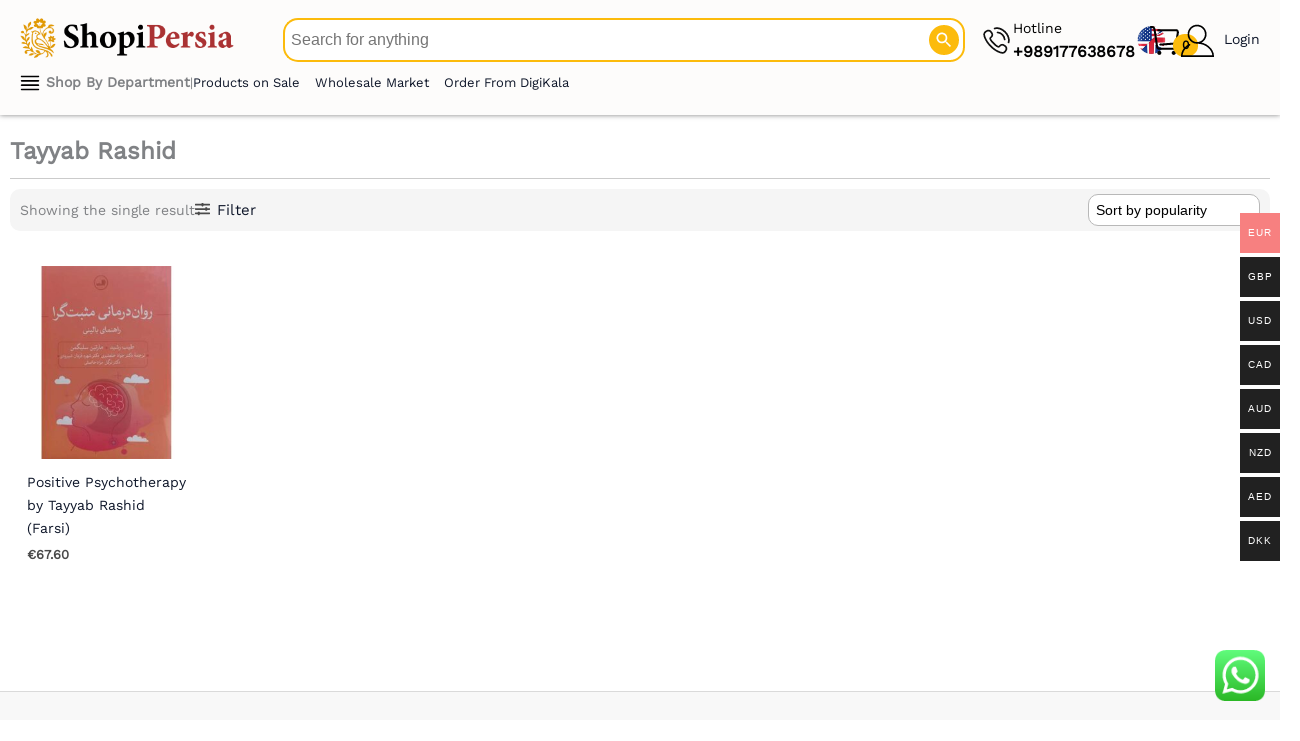

--- FILE ---
content_type: text/html; charset=UTF-8
request_url: https://shopipersia.com/writer/tayyab-rashid/
body_size: 52036
content:
<!DOCTYPE html>
<html lang="en-US">
<head>
<meta charset="UTF-8">
<meta name="viewport" content="width=device-width, initial-scale=1">
	<link rel="icon" type="image/svg+xml" href="/favicon2.svg">
    <link rel="icon" type="image/png" href="/favicon.png">
	<link rel="icon" type="image/png" sizes="96x96" href="/favicon-96x96.png">
    <link rel="icon" type="image/x-icon" href="/favicon2.ico">
	<meta name="apple-mobile-web-app-title" content="ShopiPersia">
    <meta name="application-name" content="ShopiPersia">
	<meta name='robots' content='noindex, follow' />

	<!-- This site is optimized with the Yoast SEO plugin v26.7 - https://yoast.com/wordpress/plugins/seo/ -->
	<title>Tayyab Rashid - ShopiPersia</title>
	<!-- / Yoast SEO plugin. -->


<style id='wp-img-auto-sizes-contain-inline-css'>
img:is([sizes=auto i],[sizes^="auto," i]){contain-intrinsic-size:3000px 1500px}
/*# sourceURL=wp-img-auto-sizes-contain-inline-css */
</style>
<link rel='stylesheet' id='font-awesome-css' href='https://shopipersia.com/wp-content/plugins/woocommerce-ajax-filters/berocket/assets/css/font-awesome.min.css?ver=6.9' media='all' />
<link rel='stylesheet' id='berocket_aapf_widget-style-css' href='https://shopipersia.com/wp-content/plugins/woocommerce-ajax-filters/assets/frontend/css/fullmain.min.css?ver=1.6.9.4' media='all' />
<link rel='stylesheet' id='woocommerce-multi-currency-css' href='https://shopipersia.com/wp-content/plugins/woocommerce-multi-currency/css/woocommerce-multi-currency.min.css?ver=2.3.10' media='all' />
<style id='woocommerce-multi-currency-inline-css'>
.woocommerce-multi-currency .wmc-list-currencies .wmc-currency.wmc-active {background: #f78080 !important;}.woocommerce-multi-currency .wmc-list-currencies .wmc-currency:hover {background: #f78080 !important;}.woocommerce-multi-currency .wmc-list-currencies .wmc-currency,.woocommerce-multi-currency .wmc-title, .woocommerce-multi-currency.wmc-price-switcher a {background: #212121 !important;}.woocommerce-multi-currency .wmc-title, .woocommerce-multi-currency .wmc-list-currencies .wmc-currency span,.woocommerce-multi-currency .wmc-list-currencies .wmc-currency a,.woocommerce-multi-currency.wmc-price-switcher a {color: #ffffff !important;}.woocommerce-multi-currency.wmc-sidebar{top:50% !important;}.woocommerce-multi-currency.wmc-sidebar .wmc-list-currencies .wmc-sidebar-open{background-color:#99999900;color:#cccccc;}.woocommerce-multi-currency.wmc-shortcode .wmc-currency{background-color:#ffffff;color:#212121}.woocommerce-multi-currency.wmc-shortcode .wmc-currency.wmc-active,.woocommerce-multi-currency.wmc-shortcode .wmc-current-currency{background-color:#ffffff;color:#212121}.woocommerce-multi-currency.wmc-shortcode.vertical-currency-symbols-circle:not(.wmc-currency-trigger-click) .wmc-currency-wrapper:hover .wmc-sub-currency,.woocommerce-multi-currency.wmc-shortcode.vertical-currency-symbols-circle.wmc-currency-trigger-click .wmc-sub-currency{animation: height_slide 700ms;}@keyframes height_slide {0% {height: 0;} 100% {height: 700%;} }
/*# sourceURL=woocommerce-multi-currency-inline-css */
</style>
<link rel='stylesheet' id='astra-theme-css-css' href='https://shopipersia.com/wp-content/themes/astra/assets/css/minified/main.min.css?ver=4.12.0' media='all' />
<style id='astra-theme-css-inline-css'>
:root{--ast-post-nav-space:0;--ast-container-default-xlg-padding:3em;--ast-container-default-lg-padding:3em;--ast-container-default-slg-padding:2em;--ast-container-default-md-padding:3em;--ast-container-default-sm-padding:3em;--ast-container-default-xs-padding:2.4em;--ast-container-default-xxs-padding:1.8em;--ast-code-block-background:#ECEFF3;--ast-comment-inputs-background:#F9FAFB;--ast-normal-container-width:1640px;--ast-narrow-container-width:750px;--ast-blog-title-font-weight:normal;--ast-blog-meta-weight:inherit;--ast-global-color-primary:var(--ast-global-color-5);--ast-global-color-secondary:var(--ast-global-color-4);--ast-global-color-alternate-background:var(--ast-global-color-7);--ast-global-color-subtle-background:var(--ast-global-color-6);--ast-bg-style-guide:var( --ast-global-color-secondary,--ast-global-color-5 );--ast-shadow-style-guide:0px 0px 4px 0 #00000057;--ast-global-dark-bg-style:#fff;--ast-global-dark-lfs:#fbfbfb;--ast-widget-bg-color:#fafafa;--ast-wc-container-head-bg-color:#fbfbfb;--ast-title-layout-bg:#eeeeee;--ast-search-border-color:#e7e7e7;--ast-lifter-hover-bg:#e6e6e6;--ast-gallery-block-color:#000;--srfm-color-input-label:var(--ast-global-color-2);}html{font-size:87.5%;}a{color:var(--ast-global-color-2);}a:hover,a:focus{color:var(--ast-global-color-2);}body,button,input,select,textarea,.ast-button,.ast-custom-button{font-family:-apple-system,BlinkMacSystemFont,Segoe UI,Roboto,Oxygen-Sans,Ubuntu,Cantarell,Helvetica Neue,sans-serif;font-weight:400;font-size:14px;font-size:1rem;line-height:var(--ast-body-line-height,1.65em);}blockquote{color:var(--ast-global-color-3);}h1,h2,h3,h4,h5,h6,.entry-content :where(h1,h2,h3,h4,h5,h6),.site-title,.site-title a{font-weight:600;}.ast-site-identity .site-title a{color:var(--ast-global-color-2);}.site-title{font-size:26px;font-size:1.8571428571429rem;display:block;}.site-header .site-description{font-size:15px;font-size:1.0714285714286rem;display:none;}.entry-title{font-size:26px;font-size:1.8571428571429rem;}.archive .ast-article-post .ast-article-inner,.blog .ast-article-post .ast-article-inner,.archive .ast-article-post .ast-article-inner:hover,.blog .ast-article-post .ast-article-inner:hover{overflow:hidden;}h1,.entry-content :where(h1){font-size:20px;font-size:1.4285714285714rem;font-weight:600;line-height:1.4em;}h2,.entry-content :where(h2){font-size:25px;font-size:1.7857142857143rem;font-weight:600;line-height:1.3em;}h3,.entry-content :where(h3){font-size:20px;font-size:1.4285714285714rem;font-weight:600;line-height:1.3em;}h4,.entry-content :where(h4){font-size:24px;font-size:1.7142857142857rem;line-height:1.2em;font-weight:600;}h5,.entry-content :where(h5){font-size:20px;font-size:1.4285714285714rem;line-height:1.2em;font-weight:600;}h6,.entry-content :where(h6){font-size:16px;font-size:1.1428571428571rem;line-height:1.25em;font-weight:600;}::selection{background-color:#fcb800;color:#000000;}body,h1,h2,h3,h4,h5,h6,.entry-title a,.entry-content :where(h1,h2,h3,h4,h5,h6){color:var(--ast-global-color-3);}.tagcloud a:hover,.tagcloud a:focus,.tagcloud a.current-item{color:#ffffff;border-color:var(--ast-global-color-2);background-color:var(--ast-global-color-2);}input:focus,input[type="text"]:focus,input[type="email"]:focus,input[type="url"]:focus,input[type="password"]:focus,input[type="reset"]:focus,input[type="search"]:focus,textarea:focus{border-color:var(--ast-global-color-2);}input[type="radio"]:checked,input[type=reset],input[type="checkbox"]:checked,input[type="checkbox"]:hover:checked,input[type="checkbox"]:focus:checked,input[type=range]::-webkit-slider-thumb{border-color:var(--ast-global-color-2);background-color:var(--ast-global-color-2);box-shadow:none;}.site-footer a:hover + .post-count,.site-footer a:focus + .post-count{background:var(--ast-global-color-2);border-color:var(--ast-global-color-2);}.single .nav-links .nav-previous,.single .nav-links .nav-next{color:var(--ast-global-color-2);}.entry-meta,.entry-meta *{line-height:1.45;color:var(--ast-global-color-2);}.entry-meta a:not(.ast-button):hover,.entry-meta a:not(.ast-button):hover *,.entry-meta a:not(.ast-button):focus,.entry-meta a:not(.ast-button):focus *,.page-links > .page-link,.page-links .page-link:hover,.post-navigation a:hover{color:var(--ast-global-color-2);}#cat option,.secondary .calendar_wrap thead a,.secondary .calendar_wrap thead a:visited{color:var(--ast-global-color-2);}.secondary .calendar_wrap #today,.ast-progress-val span{background:var(--ast-global-color-2);}.secondary a:hover + .post-count,.secondary a:focus + .post-count{background:var(--ast-global-color-2);border-color:var(--ast-global-color-2);}.calendar_wrap #today > a{color:#ffffff;}.page-links .page-link,.single .post-navigation a{color:var(--ast-global-color-2);}.ast-search-menu-icon .search-form button.search-submit{padding:0 4px;}.ast-search-menu-icon form.search-form{padding-right:0;}.ast-search-menu-icon.slide-search input.search-field{width:0;}.ast-header-search .ast-search-menu-icon.ast-dropdown-active .search-form,.ast-header-search .ast-search-menu-icon.ast-dropdown-active .search-field:focus{transition:all 0.2s;}.search-form input.search-field:focus{outline:none;}.ast-archive-title{color:var(--ast-global-color-2);}.widget-title,.widget .wp-block-heading{font-size:20px;font-size:1.4285714285714rem;color:var(--ast-global-color-2);}.single .ast-author-details .author-title{color:var(--ast-global-color-2);}.ast-search-menu-icon.slide-search a:focus-visible:focus-visible,.astra-search-icon:focus-visible,#close:focus-visible,a:focus-visible,.ast-menu-toggle:focus-visible,.site .skip-link:focus-visible,.wp-block-loginout input:focus-visible,.wp-block-search.wp-block-search__button-inside .wp-block-search__inside-wrapper,.ast-header-navigation-arrow:focus-visible,.woocommerce .wc-proceed-to-checkout > .checkout-button:focus-visible,.woocommerce .woocommerce-MyAccount-navigation ul li a:focus-visible,.ast-orders-table__row .ast-orders-table__cell:focus-visible,.woocommerce .woocommerce-order-details .order-again > .button:focus-visible,.woocommerce .woocommerce-message a.button.wc-forward:focus-visible,.woocommerce #minus_qty:focus-visible,.woocommerce #plus_qty:focus-visible,a#ast-apply-coupon:focus-visible,.woocommerce .woocommerce-info a:focus-visible,.woocommerce .astra-shop-summary-wrap a:focus-visible,.woocommerce a.wc-forward:focus-visible,#ast-apply-coupon:focus-visible,.woocommerce-js .woocommerce-mini-cart-item a.remove:focus-visible,#close:focus-visible,.button.search-submit:focus-visible,#search_submit:focus,.normal-search:focus-visible,.ast-header-account-wrap:focus-visible,.woocommerce .ast-on-card-button.ast-quick-view-trigger:focus,.astra-cart-drawer-close:focus,.ast-single-variation:focus,.ast-woocommerce-product-gallery__image:focus,.ast-button:focus,.woocommerce-product-gallery--with-images [data-controls="prev"]:focus-visible,.woocommerce-product-gallery--with-images [data-controls="next"]:focus-visible,.ast-builder-button-wrap:has(.ast-custom-button-link:focus),.ast-builder-button-wrap .ast-custom-button-link:focus{outline-style:dotted;outline-color:inherit;outline-width:thin;}input:focus,input[type="text"]:focus,input[type="email"]:focus,input[type="url"]:focus,input[type="password"]:focus,input[type="reset"]:focus,input[type="search"]:focus,input[type="number"]:focus,textarea:focus,.wp-block-search__input:focus,[data-section="section-header-mobile-trigger"] .ast-button-wrap .ast-mobile-menu-trigger-minimal:focus,.ast-mobile-popup-drawer.active .menu-toggle-close:focus,.woocommerce-ordering select.orderby:focus,#ast-scroll-top:focus,#coupon_code:focus,.woocommerce-page #comment:focus,.woocommerce #reviews #respond input#submit:focus,.woocommerce a.add_to_cart_button:focus,.woocommerce .button.single_add_to_cart_button:focus,.woocommerce .woocommerce-cart-form button:focus,.woocommerce .woocommerce-cart-form__cart-item .quantity .qty:focus,.woocommerce .woocommerce-billing-fields .woocommerce-billing-fields__field-wrapper .woocommerce-input-wrapper > .input-text:focus,.woocommerce #order_comments:focus,.woocommerce #place_order:focus,.woocommerce .woocommerce-address-fields .woocommerce-address-fields__field-wrapper .woocommerce-input-wrapper > .input-text:focus,.woocommerce .woocommerce-MyAccount-content form button:focus,.woocommerce .woocommerce-MyAccount-content .woocommerce-EditAccountForm .woocommerce-form-row .woocommerce-Input.input-text:focus,.woocommerce .ast-woocommerce-container .woocommerce-pagination ul.page-numbers li a:focus,body #content .woocommerce form .form-row .select2-container--default .select2-selection--single:focus,#ast-coupon-code:focus,.woocommerce.woocommerce-js .quantity input[type=number]:focus,.woocommerce-js .woocommerce-mini-cart-item .quantity input[type=number]:focus,.woocommerce p#ast-coupon-trigger:focus{border-style:dotted;border-color:inherit;border-width:thin;}input{outline:none;}.woocommerce-js input[type=text]:focus,.woocommerce-js input[type=email]:focus,.woocommerce-js textarea:focus,input[type=number]:focus,.comments-area textarea#comment:focus,.comments-area textarea#comment:active,.comments-area .ast-comment-formwrap input[type="text"]:focus,.comments-area .ast-comment-formwrap input[type="text"]:active{outline-style:unset;outline-color:inherit;outline-width:thin;}.ast-logo-title-inline .site-logo-img{padding-right:1em;}.site-logo-img img{ transition:all 0.2s linear;}body .ast-oembed-container *{position:absolute;top:0;width:100%;height:100%;left:0;}body .wp-block-embed-pocket-casts .ast-oembed-container *{position:unset;}.ast-single-post-featured-section + article {margin-top: 2em;}.site-content .ast-single-post-featured-section img {width: 100%;overflow: hidden;object-fit: cover;}.site > .ast-single-related-posts-container {margin-top: 0;}@media (min-width: 922px) {.ast-desktop .ast-container--narrow {max-width: var(--ast-narrow-container-width);margin: 0 auto;}}@media (max-width:921.9px){#ast-desktop-header{display:none;}}@media (min-width:922px){#ast-mobile-header{display:none;}}.wp-block-buttons.aligncenter{justify-content:center;}.wp-block-button.is-style-outline .wp-block-button__link{border-color:#fcb800;}div.wp-block-button.is-style-outline > .wp-block-button__link:not(.has-text-color),div.wp-block-button.wp-block-button__link.is-style-outline:not(.has-text-color){color:#fcb800;}.wp-block-button.is-style-outline .wp-block-button__link:hover,.wp-block-buttons .wp-block-button.is-style-outline .wp-block-button__link:focus,.wp-block-buttons .wp-block-button.is-style-outline > .wp-block-button__link:not(.has-text-color):hover,.wp-block-buttons .wp-block-button.wp-block-button__link.is-style-outline:not(.has-text-color):hover{color:#ffffff;background-color:var(--ast-global-color-2);border-color:var(--ast-global-color-2);}.post-page-numbers.current .page-link,.ast-pagination .page-numbers.current{color:#000000;border-color:#fcb800;background-color:#fcb800;}.wp-block-button.is-style-outline .wp-block-button__link.wp-element-button,.ast-outline-button{border-color:#fcb800;font-family:inherit;font-weight:500;font-size:16px;font-size:1.1428571428571rem;line-height:1em;}.wp-block-buttons .wp-block-button.is-style-outline > .wp-block-button__link:not(.has-text-color),.wp-block-buttons .wp-block-button.wp-block-button__link.is-style-outline:not(.has-text-color),.ast-outline-button{color:#fcb800;}.wp-block-button.is-style-outline .wp-block-button__link:hover,.wp-block-buttons .wp-block-button.is-style-outline .wp-block-button__link:focus,.wp-block-buttons .wp-block-button.is-style-outline > .wp-block-button__link:not(.has-text-color):hover,.wp-block-buttons .wp-block-button.wp-block-button__link.is-style-outline:not(.has-text-color):hover,.ast-outline-button:hover,.ast-outline-button:focus,.wp-block-uagb-buttons-child .uagb-buttons-repeater.ast-outline-button:hover,.wp-block-uagb-buttons-child .uagb-buttons-repeater.ast-outline-button:focus{color:#ffffff;background-color:var(--ast-global-color-2);border-color:var(--ast-global-color-2);}.wp-block-button .wp-block-button__link.wp-element-button.is-style-outline:not(.has-background),.wp-block-button.is-style-outline>.wp-block-button__link.wp-element-button:not(.has-background),.ast-outline-button{background-color:transparent;}.entry-content[data-ast-blocks-layout] > figure{margin-bottom:1em;}h1.widget-title{font-weight:600;}h2.widget-title{font-weight:600;}h3.widget-title{font-weight:600;}.elementor-widget-container .elementor-loop-container .e-loop-item[data-elementor-type="loop-item"]{width:100%;}.review-rating{display:flex;align-items:center;order:2;}#page{display:flex;flex-direction:column;min-height:100vh;}.ast-404-layout-1 h1.page-title{color:var(--ast-global-color-2);}.single .post-navigation a{line-height:1em;height:inherit;}.error-404 .page-sub-title{font-size:1.5rem;font-weight:inherit;}.search .site-content .content-area .search-form{margin-bottom:0;}#page .site-content{flex-grow:1;}.widget{margin-bottom:1.25em;}#secondary li{line-height:1.5em;}#secondary .wp-block-group h2{margin-bottom:0.7em;}#secondary h2{font-size:1.7rem;}.ast-separate-container .ast-article-post,.ast-separate-container .ast-article-single,.ast-separate-container .comment-respond{padding:3em;}.ast-separate-container .ast-article-single .ast-article-single{padding:0;}.ast-article-single .wp-block-post-template-is-layout-grid{padding-left:0;}.ast-separate-container .comments-title,.ast-narrow-container .comments-title{padding:1.5em 2em;}.ast-page-builder-template .comment-form-textarea,.ast-comment-formwrap .ast-grid-common-col{padding:0;}.ast-comment-formwrap{padding:0;display:inline-flex;column-gap:20px;width:100%;margin-left:0;margin-right:0;}.comments-area textarea#comment:focus,.comments-area textarea#comment:active,.comments-area .ast-comment-formwrap input[type="text"]:focus,.comments-area .ast-comment-formwrap input[type="text"]:active {box-shadow:none;outline:none;}.archive.ast-page-builder-template .entry-header{margin-top:2em;}.ast-page-builder-template .ast-comment-formwrap{width:100%;}.entry-title{margin-bottom:0.5em;}.ast-archive-description p{font-size:inherit;font-weight:inherit;line-height:inherit;}.ast-separate-container .ast-comment-list li.depth-1,.hentry{margin-bottom:2em;}@media (min-width:921px){.ast-left-sidebar.ast-page-builder-template #secondary,.archive.ast-right-sidebar.ast-page-builder-template .site-main{padding-left:20px;padding-right:20px;}}@media (max-width:544px){.ast-comment-formwrap.ast-row{column-gap:10px;display:inline-block;}#ast-commentform .ast-grid-common-col{position:relative;width:100%;}}@media (min-width:1201px){.ast-separate-container .ast-article-post,.ast-separate-container .ast-article-single,.ast-separate-container .ast-author-box,.ast-separate-container .ast-404-layout-1,.ast-separate-container .no-results{padding:3em;}}@media (max-width:921px){.ast-left-sidebar #content > .ast-container{display:flex;flex-direction:column-reverse;width:100%;}}@media (min-width:922px){.ast-separate-container.ast-right-sidebar #primary,.ast-separate-container.ast-left-sidebar #primary{border:0;}.search-no-results.ast-separate-container #primary{margin-bottom:4em;}}.elementor-widget-button .elementor-button{border-style:solid;text-decoration:none;border-top-width:0;border-right-width:0;border-left-width:0;border-bottom-width:0;}body .elementor-button.elementor-size-sm,body .elementor-button.elementor-size-xs,body .elementor-button.elementor-size-md,body .elementor-button.elementor-size-lg,body .elementor-button.elementor-size-xl,body .elementor-button{padding-top:15px;padding-right:30px;padding-bottom:15px;padding-left:30px;}@media (max-width:921px){.elementor-widget-button .elementor-button.elementor-size-sm,.elementor-widget-button .elementor-button.elementor-size-xs,.elementor-widget-button .elementor-button.elementor-size-md,.elementor-widget-button .elementor-button.elementor-size-lg,.elementor-widget-button .elementor-button.elementor-size-xl,.elementor-widget-button .elementor-button{padding-top:14px;padding-right:28px;padding-bottom:14px;padding-left:28px;}}@media (max-width:544px){.elementor-widget-button .elementor-button.elementor-size-sm,.elementor-widget-button .elementor-button.elementor-size-xs,.elementor-widget-button .elementor-button.elementor-size-md,.elementor-widget-button .elementor-button.elementor-size-lg,.elementor-widget-button .elementor-button.elementor-size-xl,.elementor-widget-button .elementor-button{padding-top:12px;padding-right:24px;padding-bottom:12px;padding-left:24px;}}.elementor-widget-button .elementor-button{border-color:#fcb800;background-color:#fcb800;}.elementor-widget-button .elementor-button:hover,.elementor-widget-button .elementor-button:focus{color:#ffffff;background-color:var(--ast-global-color-2);border-color:var(--ast-global-color-2);}.wp-block-button .wp-block-button__link ,.elementor-widget-button .elementor-button,.elementor-widget-button .elementor-button:visited{color:#000000;}.elementor-widget-button .elementor-button{font-weight:500;font-size:16px;font-size:1.1428571428571rem;line-height:1em;}body .elementor-button.elementor-size-sm,body .elementor-button.elementor-size-xs,body .elementor-button.elementor-size-md,body .elementor-button.elementor-size-lg,body .elementor-button.elementor-size-xl,body .elementor-button{font-size:16px;font-size:1.1428571428571rem;}.wp-block-button .wp-block-button__link:hover,.wp-block-button .wp-block-button__link:focus{color:#ffffff;background-color:var(--ast-global-color-2);border-color:var(--ast-global-color-2);}.elementor-widget-heading h1.elementor-heading-title{line-height:1.4em;}.elementor-widget-heading h2.elementor-heading-title{line-height:1.3em;}.elementor-widget-heading h3.elementor-heading-title{line-height:1.3em;}.elementor-widget-heading h4.elementor-heading-title{line-height:1.2em;}.elementor-widget-heading h5.elementor-heading-title{line-height:1.2em;}.elementor-widget-heading h6.elementor-heading-title{line-height:1.25em;}.wp-block-button .wp-block-button__link,.wp-block-search .wp-block-search__button,body .wp-block-file .wp-block-file__button{border-color:#fcb800;background-color:#fcb800;color:#000000;font-family:inherit;font-weight:500;line-height:1em;font-size:16px;font-size:1.1428571428571rem;padding-top:15px;padding-right:30px;padding-bottom:15px;padding-left:30px;}@media (max-width:921px){.wp-block-button .wp-block-button__link,.wp-block-search .wp-block-search__button,body .wp-block-file .wp-block-file__button{padding-top:14px;padding-right:28px;padding-bottom:14px;padding-left:28px;}}@media (max-width:544px){.wp-block-button .wp-block-button__link,.wp-block-search .wp-block-search__button,body .wp-block-file .wp-block-file__button{padding-top:12px;padding-right:24px;padding-bottom:12px;padding-left:24px;}}.menu-toggle,button,.ast-button,.ast-custom-button,.button,input#submit,input[type="button"],input[type="submit"],input[type="reset"],form[CLASS*="wp-block-search__"].wp-block-search .wp-block-search__inside-wrapper .wp-block-search__button,body .wp-block-file .wp-block-file__button,.search .search-submit,.woocommerce-js a.button,.woocommerce button.button,.woocommerce .woocommerce-message a.button,.woocommerce #respond input#submit.alt,.woocommerce input.button.alt,.woocommerce input.button,.woocommerce input.button:disabled,.woocommerce input.button:disabled[disabled],.woocommerce input.button:disabled:hover,.woocommerce input.button:disabled[disabled]:hover,.woocommerce #respond input#submit,.woocommerce button.button.alt.disabled,.wc-block-grid__products .wc-block-grid__product .wp-block-button__link,.wc-block-grid__product-onsale,[CLASS*="wc-block"] button,.woocommerce-js .astra-cart-drawer .astra-cart-drawer-content .woocommerce-mini-cart__buttons .button:not(.checkout):not(.ast-continue-shopping),.woocommerce-js .astra-cart-drawer .astra-cart-drawer-content .woocommerce-mini-cart__buttons a.checkout,.woocommerce button.button.alt.disabled.wc-variation-selection-needed,[CLASS*="wc-block"] .wc-block-components-button{border-style:solid;border-top-width:0;border-right-width:0;border-left-width:0;border-bottom-width:0;color:#000000;border-color:#fcb800;background-color:#fcb800;padding-top:15px;padding-right:30px;padding-bottom:15px;padding-left:30px;font-family:inherit;font-weight:500;font-size:16px;font-size:1.1428571428571rem;line-height:1em;}button:focus,.menu-toggle:hover,button:hover,.ast-button:hover,.ast-custom-button:hover .button:hover,.ast-custom-button:hover ,input[type=reset]:hover,input[type=reset]:focus,input#submit:hover,input#submit:focus,input[type="button"]:hover,input[type="button"]:focus,input[type="submit"]:hover,input[type="submit"]:focus,form[CLASS*="wp-block-search__"].wp-block-search .wp-block-search__inside-wrapper .wp-block-search__button:hover,form[CLASS*="wp-block-search__"].wp-block-search .wp-block-search__inside-wrapper .wp-block-search__button:focus,body .wp-block-file .wp-block-file__button:hover,body .wp-block-file .wp-block-file__button:focus,.woocommerce-js a.button:hover,.woocommerce button.button:hover,.woocommerce .woocommerce-message a.button:hover,.woocommerce #respond input#submit:hover,.woocommerce #respond input#submit.alt:hover,.woocommerce input.button.alt:hover,.woocommerce input.button:hover,.woocommerce button.button.alt.disabled:hover,.wc-block-grid__products .wc-block-grid__product .wp-block-button__link:hover,[CLASS*="wc-block"] button:hover,.woocommerce-js .astra-cart-drawer .astra-cart-drawer-content .woocommerce-mini-cart__buttons .button:not(.checkout):not(.ast-continue-shopping):hover,.woocommerce-js .astra-cart-drawer .astra-cart-drawer-content .woocommerce-mini-cart__buttons a.checkout:hover,.woocommerce button.button.alt.disabled.wc-variation-selection-needed:hover,[CLASS*="wc-block"] .wc-block-components-button:hover,[CLASS*="wc-block"] .wc-block-components-button:focus{color:#ffffff;background-color:var(--ast-global-color-2);border-color:var(--ast-global-color-2);}form[CLASS*="wp-block-search__"].wp-block-search .wp-block-search__inside-wrapper .wp-block-search__button.has-icon{padding-top:calc(15px - 3px);padding-right:calc(30px - 3px);padding-bottom:calc(15px - 3px);padding-left:calc(30px - 3px);}@media (max-width:921px){.menu-toggle,button,.ast-button,.ast-custom-button,.button,input#submit,input[type="button"],input[type="submit"],input[type="reset"],form[CLASS*="wp-block-search__"].wp-block-search .wp-block-search__inside-wrapper .wp-block-search__button,body .wp-block-file .wp-block-file__button,.search .search-submit,.woocommerce-js a.button,.woocommerce button.button,.woocommerce .woocommerce-message a.button,.woocommerce #respond input#submit.alt,.woocommerce input.button.alt,.woocommerce input.button,.woocommerce input.button:disabled,.woocommerce input.button:disabled[disabled],.woocommerce input.button:disabled:hover,.woocommerce input.button:disabled[disabled]:hover,.woocommerce #respond input#submit,.woocommerce button.button.alt.disabled,.wc-block-grid__products .wc-block-grid__product .wp-block-button__link,.wc-block-grid__product-onsale,[CLASS*="wc-block"] button,.woocommerce-js .astra-cart-drawer .astra-cart-drawer-content .woocommerce-mini-cart__buttons .button:not(.checkout):not(.ast-continue-shopping),.woocommerce-js .astra-cart-drawer .astra-cart-drawer-content .woocommerce-mini-cart__buttons a.checkout,.woocommerce button.button.alt.disabled.wc-variation-selection-needed,[CLASS*="wc-block"] .wc-block-components-button{padding-top:14px;padding-right:28px;padding-bottom:14px;padding-left:28px;}}@media (max-width:544px){.menu-toggle,button,.ast-button,.ast-custom-button,.button,input#submit,input[type="button"],input[type="submit"],input[type="reset"],form[CLASS*="wp-block-search__"].wp-block-search .wp-block-search__inside-wrapper .wp-block-search__button,body .wp-block-file .wp-block-file__button,.search .search-submit,.woocommerce-js a.button,.woocommerce button.button,.woocommerce .woocommerce-message a.button,.woocommerce #respond input#submit.alt,.woocommerce input.button.alt,.woocommerce input.button,.woocommerce input.button:disabled,.woocommerce input.button:disabled[disabled],.woocommerce input.button:disabled:hover,.woocommerce input.button:disabled[disabled]:hover,.woocommerce #respond input#submit,.woocommerce button.button.alt.disabled,.wc-block-grid__products .wc-block-grid__product .wp-block-button__link,.wc-block-grid__product-onsale,[CLASS*="wc-block"] button,.woocommerce-js .astra-cart-drawer .astra-cart-drawer-content .woocommerce-mini-cart__buttons .button:not(.checkout):not(.ast-continue-shopping),.woocommerce-js .astra-cart-drawer .astra-cart-drawer-content .woocommerce-mini-cart__buttons a.checkout,.woocommerce button.button.alt.disabled.wc-variation-selection-needed,[CLASS*="wc-block"] .wc-block-components-button{padding-top:12px;padding-right:24px;padding-bottom:12px;padding-left:24px;}}@media (max-width:921px){.ast-mobile-header-stack .main-header-bar .ast-search-menu-icon{display:inline-block;}.ast-header-break-point.ast-header-custom-item-outside .ast-mobile-header-stack .main-header-bar .ast-search-icon{margin:0;}.ast-comment-avatar-wrap img{max-width:2.5em;}.ast-comment-meta{padding:0 1.8888em 1.3333em;}.ast-separate-container .ast-comment-list li.depth-1{padding:1.5em 2.14em;}.ast-separate-container .comment-respond{padding:2em 2.14em;}}@media (min-width:544px){.ast-container{max-width:100%;}}@media (max-width:544px){.ast-separate-container .ast-article-post,.ast-separate-container .ast-article-single,.ast-separate-container .comments-title,.ast-separate-container .ast-archive-description{padding:1.5em 1em;}.ast-separate-container #content .ast-container{padding-left:0.54em;padding-right:0.54em;}.ast-separate-container .ast-comment-list .bypostauthor{padding:.5em;}.ast-search-menu-icon.ast-dropdown-active .search-field{width:170px;}} #ast-mobile-header .ast-site-header-cart-li a{pointer-events:none;}.ast-separate-container{background-color:var(--ast-global-color-5);background-image:none;}@media (max-width:921px){.site-title{display:block;}.site-header .site-description{display:none;}h1,.entry-content :where(h1){font-size:30px;}h2,.entry-content :where(h2){font-size:25px;}h3,.entry-content :where(h3){font-size:20px;}}@media (max-width:544px){.widget-title{font-size:24px;font-size:1.4117647058824rem;}body,button,input,select,textarea,.ast-button,.ast-custom-button{font-size:17px;font-size:1.2142857142857rem;}#secondary,#secondary button,#secondary input,#secondary select,#secondary textarea{font-size:17px;font-size:1.2142857142857rem;}.site-title{display:block;}.site-header .site-description{display:none;}h1,.entry-content :where(h1){font-size:19px;}h2,.entry-content :where(h2){font-size:25px;}h3,.entry-content :where(h3){font-size:16px;}h4,.entry-content :where(h4){font-size:18px;font-size:1.2857142857143rem;}h5,.entry-content :where(h5){font-size:15px;font-size:1.0714285714286rem;}h6,.entry-content :where(h6){font-size:13px;font-size:0.92857142857143rem;}}@media (max-width:921px){html{font-size:79.8%;}}@media (max-width:544px){html{font-size:87.5%;}}@media (min-width:922px){.ast-container{max-width:1680px;}}@media (min-width:922px){.site-content .ast-container{display:flex;}}@media (max-width:921px){.site-content .ast-container{flex-direction:column;}}@media (min-width:922px){.blog .site-content > .ast-container,.archive .site-content > .ast-container,.search .site-content > .ast-container{max-width:1400px;}}@media (min-width:922px){.single-post .site-content > .ast-container{max-width:1400px;}}.ast-blog-layout-4-grid .ast-article-post{width:33.33%;margin-bottom:2em;border-bottom:0;background-color:transparent;}.ast-blog-layout-4-grid .ast-article-inner .wp-post-image{width:100%;}.ast-article-inner{padding:1.5em;}.ast-blog-layout-4-grid .ast-row{display:flex;flex-wrap:wrap;flex-flow:row wrap;align-items:stretch;}.ast-separate-container .ast-blog-layout-4-grid .ast-article-post{padding:0 1em 0;}.ast-separate-container.ast-desktop .ast-blog-layout-4-grid .ast-row{margin-left:-1em;margin-right:-1em;}.ast-blog-layout-4-grid .ast-article-inner{box-shadow:0px 6px 15px -2px rgba(16,24,40,0.05);}.ast-separate-container .ast-blog-layout-4-grid .ast-article-inner,.ast-plain-container .ast-blog-layout-4-grid .ast-article-inner{height:100%;}.ast-row .blog-layout-4 .post-content,.blog-layout-4 .post-thumb{padding-left:0;padding-right:0;}.ast-article-post.remove-featured-img-padding .blog-layout-4 .post-content .ast-blog-featured-section:first-child .post-thumb-img-content{margin-top:-1.5em;}.ast-article-post.remove-featured-img-padding .blog-layout-4 .post-content .ast-blog-featured-section .post-thumb-img-content{margin-left:-1.5em;margin-right:-1.5em;}@media (max-width:921px){.ast-blog-layout-4-grid .ast-article-post{width:100%;}}.ast-blog-layout-6-grid .ast-blog-featured-section:before { content: ""; }.cat-links.badge a,.tags-links.badge a {padding: 4px 8px;border-radius: 3px;font-weight: 400;}.cat-links.underline a,.tags-links.underline a{text-decoration: underline;}@media (min-width:922px){.main-header-menu .sub-menu .menu-item.ast-left-align-sub-menu:hover > .sub-menu,.main-header-menu .sub-menu .menu-item.ast-left-align-sub-menu.focus > .sub-menu{margin-left:-0px;}}.site .comments-area{padding-bottom:3em;}.wp-block-file {display: flex;align-items: center;flex-wrap: wrap;justify-content: space-between;}.wp-block-pullquote {border: none;}.wp-block-pullquote blockquote::before {content: "\201D";font-family: "Helvetica",sans-serif;display: flex;transform: rotate( 180deg );font-size: 6rem;font-style: normal;line-height: 1;font-weight: bold;align-items: center;justify-content: center;}.has-text-align-right > blockquote::before {justify-content: flex-start;}.has-text-align-left > blockquote::before {justify-content: flex-end;}figure.wp-block-pullquote.is-style-solid-color blockquote {max-width: 100%;text-align: inherit;}:root {--wp--custom--ast-default-block-top-padding: 3em;--wp--custom--ast-default-block-right-padding: 3em;--wp--custom--ast-default-block-bottom-padding: 3em;--wp--custom--ast-default-block-left-padding: 3em;--wp--custom--ast-container-width: 1640px;--wp--custom--ast-content-width-size: 1640px;--wp--custom--ast-wide-width-size: calc(1640px + var(--wp--custom--ast-default-block-left-padding) + var(--wp--custom--ast-default-block-right-padding));}.ast-narrow-container {--wp--custom--ast-content-width-size: 750px;--wp--custom--ast-wide-width-size: 750px;}@media(max-width: 921px) {:root {--wp--custom--ast-default-block-top-padding: 3em;--wp--custom--ast-default-block-right-padding: 2em;--wp--custom--ast-default-block-bottom-padding: 3em;--wp--custom--ast-default-block-left-padding: 2em;}}@media(max-width: 544px) {:root {--wp--custom--ast-default-block-top-padding: 3em;--wp--custom--ast-default-block-right-padding: 1.5em;--wp--custom--ast-default-block-bottom-padding: 3em;--wp--custom--ast-default-block-left-padding: 1.5em;}}.entry-content > .wp-block-group,.entry-content > .wp-block-cover,.entry-content > .wp-block-columns {padding-top: var(--wp--custom--ast-default-block-top-padding);padding-right: var(--wp--custom--ast-default-block-right-padding);padding-bottom: var(--wp--custom--ast-default-block-bottom-padding);padding-left: var(--wp--custom--ast-default-block-left-padding);}.ast-plain-container.ast-no-sidebar .entry-content > .alignfull,.ast-page-builder-template .ast-no-sidebar .entry-content > .alignfull {margin-left: calc( -50vw + 50%);margin-right: calc( -50vw + 50%);max-width: 100vw;width: 100vw;}.ast-plain-container.ast-no-sidebar .entry-content .alignfull .alignfull,.ast-page-builder-template.ast-no-sidebar .entry-content .alignfull .alignfull,.ast-plain-container.ast-no-sidebar .entry-content .alignfull .alignwide,.ast-page-builder-template.ast-no-sidebar .entry-content .alignfull .alignwide,.ast-plain-container.ast-no-sidebar .entry-content .alignwide .alignfull,.ast-page-builder-template.ast-no-sidebar .entry-content .alignwide .alignfull,.ast-plain-container.ast-no-sidebar .entry-content .alignwide .alignwide,.ast-page-builder-template.ast-no-sidebar .entry-content .alignwide .alignwide,.ast-plain-container.ast-no-sidebar .entry-content .wp-block-column .alignfull,.ast-page-builder-template.ast-no-sidebar .entry-content .wp-block-column .alignfull,.ast-plain-container.ast-no-sidebar .entry-content .wp-block-column .alignwide,.ast-page-builder-template.ast-no-sidebar .entry-content .wp-block-column .alignwide {margin-left: auto;margin-right: auto;width: 100%;}[data-ast-blocks-layout] .wp-block-separator:not(.is-style-dots) {height: 0;}[data-ast-blocks-layout] .wp-block-separator {margin: 20px auto;}[data-ast-blocks-layout] .wp-block-separator:not(.is-style-wide):not(.is-style-dots) {max-width: 100px;}[data-ast-blocks-layout] .wp-block-separator.has-background {padding: 0;}.entry-content[data-ast-blocks-layout] > * {max-width: var(--wp--custom--ast-content-width-size);margin-left: auto;margin-right: auto;}.entry-content[data-ast-blocks-layout] > .alignwide {max-width: var(--wp--custom--ast-wide-width-size);}.entry-content[data-ast-blocks-layout] .alignfull {max-width: none;}.entry-content .wp-block-columns {margin-bottom: 0;}blockquote {margin: 1.5em;border-color: rgba(0,0,0,0.05);}.wp-block-quote:not(.has-text-align-right):not(.has-text-align-center) {border-left: 5px solid rgba(0,0,0,0.05);}.has-text-align-right > blockquote,blockquote.has-text-align-right {border-right: 5px solid rgba(0,0,0,0.05);}.has-text-align-left > blockquote,blockquote.has-text-align-left {border-left: 5px solid rgba(0,0,0,0.05);}.wp-block-site-tagline,.wp-block-latest-posts .read-more {margin-top: 15px;}.wp-block-loginout p label {display: block;}.wp-block-loginout p:not(.login-remember):not(.login-submit) input {width: 100%;}.wp-block-loginout input:focus {border-color: transparent;}.wp-block-loginout input:focus {outline: thin dotted;}.entry-content .wp-block-media-text .wp-block-media-text__content {padding: 0 0 0 8%;}.entry-content .wp-block-media-text.has-media-on-the-right .wp-block-media-text__content {padding: 0 8% 0 0;}.entry-content .wp-block-media-text.has-background .wp-block-media-text__content {padding: 8%;}.entry-content .wp-block-cover:not([class*="background-color"]):not(.has-text-color.has-link-color) .wp-block-cover__inner-container,.entry-content .wp-block-cover:not([class*="background-color"]) .wp-block-cover-image-text,.entry-content .wp-block-cover:not([class*="background-color"]) .wp-block-cover-text,.entry-content .wp-block-cover-image:not([class*="background-color"]) .wp-block-cover__inner-container,.entry-content .wp-block-cover-image:not([class*="background-color"]) .wp-block-cover-image-text,.entry-content .wp-block-cover-image:not([class*="background-color"]) .wp-block-cover-text {color: var(--ast-global-color-primary,var(--ast-global-color-5));}.wp-block-loginout .login-remember input {width: 1.1rem;height: 1.1rem;margin: 0 5px 4px 0;vertical-align: middle;}.wp-block-latest-posts > li > *:first-child,.wp-block-latest-posts:not(.is-grid) > li:first-child {margin-top: 0;}.entry-content > .wp-block-buttons,.entry-content > .wp-block-uagb-buttons {margin-bottom: 1.5em;}.wp-block-search__inside-wrapper .wp-block-search__input {padding: 0 10px;color: var(--ast-global-color-3);background: var(--ast-global-color-primary,var(--ast-global-color-5));border-color: var(--ast-border-color);}.wp-block-latest-posts .read-more {margin-bottom: 1.5em;}.wp-block-search__no-button .wp-block-search__inside-wrapper .wp-block-search__input {padding-top: 5px;padding-bottom: 5px;}.wp-block-latest-posts .wp-block-latest-posts__post-date,.wp-block-latest-posts .wp-block-latest-posts__post-author {font-size: 1rem;}.wp-block-latest-posts > li > *,.wp-block-latest-posts:not(.is-grid) > li {margin-top: 12px;margin-bottom: 12px;}.ast-page-builder-template .entry-content[data-ast-blocks-layout] > .alignwide:where(:not(.uagb-is-root-container):not(.spectra-is-root-container)) > * {max-width: var(--wp--custom--ast-wide-width-size);}.ast-page-builder-template .entry-content[data-ast-blocks-layout] > .inherit-container-width > *,.ast-page-builder-template .entry-content[data-ast-blocks-layout] > *:not(.wp-block-group):where(:not(.uagb-is-root-container):not(.spectra-is-root-container)) > *,.entry-content[data-ast-blocks-layout] > .wp-block-cover .wp-block-cover__inner-container {max-width: var(--wp--custom--ast-content-width-size) ;margin-left: auto;margin-right: auto;}.ast-page-builder-template .entry-content[data-ast-blocks-layout] > *,.ast-page-builder-template .entry-content[data-ast-blocks-layout] > .alignfull:where(:not(.wp-block-group):not(.uagb-is-root-container):not(.spectra-is-root-container)) > * {max-width: none;}.entry-content[data-ast-blocks-layout] .wp-block-cover:not(.alignleft):not(.alignright) {width: auto;}@media(max-width: 1200px) {.ast-separate-container .entry-content > .alignfull,.ast-separate-container .entry-content[data-ast-blocks-layout] > .alignwide,.ast-plain-container .entry-content[data-ast-blocks-layout] > .alignwide,.ast-plain-container .entry-content .alignfull {margin-left: calc(-1 * min(var(--ast-container-default-xlg-padding),20px)) ;margin-right: calc(-1 * min(var(--ast-container-default-xlg-padding),20px));}}@media(min-width: 1201px) {.ast-separate-container .entry-content > .alignfull {margin-left: calc(-1 * var(--ast-container-default-xlg-padding) );margin-right: calc(-1 * var(--ast-container-default-xlg-padding) );}.ast-separate-container .entry-content[data-ast-blocks-layout] > .alignwide,.ast-plain-container .entry-content[data-ast-blocks-layout] > .alignwide {margin-left: calc(-1 * var(--wp--custom--ast-default-block-left-padding) );margin-right: calc(-1 * var(--wp--custom--ast-default-block-right-padding) );}}@media(min-width: 921px) {.ast-separate-container .entry-content .wp-block-group.alignwide:not(.inherit-container-width) > :where(:not(.alignleft):not(.alignright)),.ast-plain-container .entry-content .wp-block-group.alignwide:not(.inherit-container-width) > :where(:not(.alignleft):not(.alignright)) {max-width: calc( var(--wp--custom--ast-content-width-size) + 80px );}.ast-plain-container.ast-right-sidebar .entry-content[data-ast-blocks-layout] .alignfull,.ast-plain-container.ast-left-sidebar .entry-content[data-ast-blocks-layout] .alignfull {margin-left: -60px;margin-right: -60px;}}@media(min-width: 544px) {.entry-content > .alignleft {margin-right: 20px;}.entry-content > .alignright {margin-left: 20px;}}@media (max-width:544px){.wp-block-columns .wp-block-column:not(:last-child){margin-bottom:20px;}.wp-block-latest-posts{margin:0;}}@media( max-width: 600px ) {.entry-content .wp-block-media-text .wp-block-media-text__content,.entry-content .wp-block-media-text.has-media-on-the-right .wp-block-media-text__content {padding: 8% 0 0;}.entry-content .wp-block-media-text.has-background .wp-block-media-text__content {padding: 8%;}}.ast-page-builder-template .entry-header {padding-left: 0;}.ast-narrow-container .site-content .wp-block-uagb-image--align-full .wp-block-uagb-image__figure {max-width: 100%;margin-left: auto;margin-right: auto;}.entry-content ul,.entry-content ol {padding: revert;margin: revert;}:root .has-ast-global-color-0-color{color:var(--ast-global-color-0);}:root .has-ast-global-color-0-background-color{background-color:var(--ast-global-color-0);}:root .wp-block-button .has-ast-global-color-0-color{color:var(--ast-global-color-0);}:root .wp-block-button .has-ast-global-color-0-background-color{background-color:var(--ast-global-color-0);}:root .has-ast-global-color-1-color{color:var(--ast-global-color-1);}:root .has-ast-global-color-1-background-color{background-color:var(--ast-global-color-1);}:root .wp-block-button .has-ast-global-color-1-color{color:var(--ast-global-color-1);}:root .wp-block-button .has-ast-global-color-1-background-color{background-color:var(--ast-global-color-1);}:root .has-ast-global-color-2-color{color:var(--ast-global-color-2);}:root .has-ast-global-color-2-background-color{background-color:var(--ast-global-color-2);}:root .wp-block-button .has-ast-global-color-2-color{color:var(--ast-global-color-2);}:root .wp-block-button .has-ast-global-color-2-background-color{background-color:var(--ast-global-color-2);}:root .has-ast-global-color-3-color{color:var(--ast-global-color-3);}:root .has-ast-global-color-3-background-color{background-color:var(--ast-global-color-3);}:root .wp-block-button .has-ast-global-color-3-color{color:var(--ast-global-color-3);}:root .wp-block-button .has-ast-global-color-3-background-color{background-color:var(--ast-global-color-3);}:root .has-ast-global-color-4-color{color:var(--ast-global-color-4);}:root .has-ast-global-color-4-background-color{background-color:var(--ast-global-color-4);}:root .wp-block-button .has-ast-global-color-4-color{color:var(--ast-global-color-4);}:root .wp-block-button .has-ast-global-color-4-background-color{background-color:var(--ast-global-color-4);}:root .has-ast-global-color-5-color{color:var(--ast-global-color-5);}:root .has-ast-global-color-5-background-color{background-color:var(--ast-global-color-5);}:root .wp-block-button .has-ast-global-color-5-color{color:var(--ast-global-color-5);}:root .wp-block-button .has-ast-global-color-5-background-color{background-color:var(--ast-global-color-5);}:root .has-ast-global-color-6-color{color:var(--ast-global-color-6);}:root .has-ast-global-color-6-background-color{background-color:var(--ast-global-color-6);}:root .wp-block-button .has-ast-global-color-6-color{color:var(--ast-global-color-6);}:root .wp-block-button .has-ast-global-color-6-background-color{background-color:var(--ast-global-color-6);}:root .has-ast-global-color-7-color{color:var(--ast-global-color-7);}:root .has-ast-global-color-7-background-color{background-color:var(--ast-global-color-7);}:root .wp-block-button .has-ast-global-color-7-color{color:var(--ast-global-color-7);}:root .wp-block-button .has-ast-global-color-7-background-color{background-color:var(--ast-global-color-7);}:root .has-ast-global-color-8-color{color:var(--ast-global-color-8);}:root .has-ast-global-color-8-background-color{background-color:var(--ast-global-color-8);}:root .wp-block-button .has-ast-global-color-8-color{color:var(--ast-global-color-8);}:root .wp-block-button .has-ast-global-color-8-background-color{background-color:var(--ast-global-color-8);}:root{--ast-global-color-0:#DCA54A;--ast-global-color-1:#D09A40;--ast-global-color-2:#0F172A;--ast-global-color-3:#4A4A4A;--ast-global-color-4:#FAF5E5;--ast-global-color-5:#FFFFFF;--ast-global-color-6:#F0E6C5;--ast-global-color-7:#141004;--ast-global-color-8:#222222;}:root {--ast-border-color : var(--ast-global-color-6);}.ast-breadcrumbs .trail-browse,.ast-breadcrumbs .trail-items,.ast-breadcrumbs .trail-items li{display:inline-block;margin:0;padding:0;border:none;background:inherit;text-indent:0;text-decoration:none;}.ast-breadcrumbs .trail-browse{font-size:inherit;font-style:inherit;font-weight:inherit;color:inherit;}.ast-breadcrumbs .trail-items{list-style:none;}.trail-items li::after{padding:0 0.3em;content:"\00bb";}.trail-items li:last-of-type::after{display:none;}h1,h2,h3,h4,h5,h6,.entry-content :where(h1,h2,h3,h4,h5,h6){color:var(--ast-global-color-2);}.entry-title a{color:var(--ast-global-color-2);}@media (max-width:921px){.ast-builder-grid-row-container.ast-builder-grid-row-tablet-3-firstrow .ast-builder-grid-row > *:first-child,.ast-builder-grid-row-container.ast-builder-grid-row-tablet-3-lastrow .ast-builder-grid-row > *:last-child{grid-column:1 / -1;}}@media (max-width:544px){.ast-builder-grid-row-container.ast-builder-grid-row-mobile-3-firstrow .ast-builder-grid-row > *:first-child,.ast-builder-grid-row-container.ast-builder-grid-row-mobile-3-lastrow .ast-builder-grid-row > *:last-child{grid-column:1 / -1;}}.footer-widget-area.widget-area.site-footer-focus-item{width:auto;}.ast-footer-row-inline .footer-widget-area.widget-area.site-footer-focus-item{width:100%;}.elementor-posts-container [CLASS*="ast-width-"]{width:100%;}.elementor-template-full-width .ast-container{display:block;}.elementor-screen-only,.screen-reader-text,.screen-reader-text span,.ui-helper-hidden-accessible{top:0 !important;}@media (max-width:544px){.elementor-element .elementor-wc-products .woocommerce[class*="columns-"] ul.products li.product{width:auto;margin:0;}.elementor-element .woocommerce .woocommerce-result-count{float:none;}}.ast-desktop .ast-mobile-popup-drawer.active .ast-mobile-popup-inner{max-width:35%;}@media (max-width:921px){.ast-mobile-popup-drawer.active .ast-mobile-popup-inner{max-width:90%;}}@media (max-width:544px){.ast-mobile-popup-drawer.active .ast-mobile-popup-inner{max-width:90%;}}.ast-header-break-point .main-header-bar{border-bottom-width:1px;}@media (min-width:922px){.main-header-bar{border-bottom-width:1px;}}.main-header-menu .menu-item,#astra-footer-menu .menu-item,.main-header-bar .ast-masthead-custom-menu-items{-js-display:flex;display:flex;-webkit-box-pack:center;-webkit-justify-content:center;-moz-box-pack:center;-ms-flex-pack:center;justify-content:center;-webkit-box-orient:vertical;-webkit-box-direction:normal;-webkit-flex-direction:column;-moz-box-orient:vertical;-moz-box-direction:normal;-ms-flex-direction:column;flex-direction:column;}.main-header-menu > .menu-item > .menu-link,#astra-footer-menu > .menu-item > .menu-link{height:100%;-webkit-box-align:center;-webkit-align-items:center;-moz-box-align:center;-ms-flex-align:center;align-items:center;-js-display:flex;display:flex;}.ast-header-break-point .main-navigation ul .menu-item .menu-link .icon-arrow:first-of-type svg{top:.2em;margin-top:0px;margin-left:0px;width:.65em;transform:translate(0,-2px) rotateZ(270deg);}.ast-mobile-popup-content .ast-submenu-expanded > .ast-menu-toggle{transform:rotateX(180deg);overflow-y:auto;}@media (min-width:922px){.ast-builder-menu .main-navigation > ul > li:last-child a{margin-right:0;}}.ast-separate-container .ast-article-inner{background-color:var(--ast-global-color-5);background-image:none;}@media (max-width:921px){.ast-separate-container .ast-article-inner{background-color:var(--ast-global-color-5);background-image:none;}}@media (max-width:544px){.ast-separate-container .ast-article-inner{background-color:var(--ast-global-color-5);background-image:none;}}.ast-separate-container .ast-article-single:not(.ast-related-post),.woocommerce.ast-separate-container .ast-woocommerce-container,.ast-separate-container .error-404,.ast-separate-container .no-results,.single.ast-separate-container .site-main .ast-author-meta,.ast-separate-container .related-posts-title-wrapper,.ast-separate-container .comments-count-wrapper,.ast-box-layout.ast-plain-container .site-content,.ast-padded-layout.ast-plain-container .site-content,.ast-separate-container .ast-archive-description,.ast-separate-container .comments-area .comment-respond,.ast-separate-container .comments-area .ast-comment-list li,.ast-separate-container .comments-area .comments-title{background-color:var(--ast-global-color-5);background-image:none;}@media (max-width:921px){.ast-separate-container .ast-article-single:not(.ast-related-post),.woocommerce.ast-separate-container .ast-woocommerce-container,.ast-separate-container .error-404,.ast-separate-container .no-results,.single.ast-separate-container .site-main .ast-author-meta,.ast-separate-container .related-posts-title-wrapper,.ast-separate-container .comments-count-wrapper,.ast-box-layout.ast-plain-container .site-content,.ast-padded-layout.ast-plain-container .site-content,.ast-separate-container .ast-archive-description{background-color:var(--ast-global-color-5);background-image:none;}}@media (max-width:544px){.ast-separate-container .ast-article-single:not(.ast-related-post),.woocommerce.ast-separate-container .ast-woocommerce-container,.ast-separate-container .error-404,.ast-separate-container .no-results,.single.ast-separate-container .site-main .ast-author-meta,.ast-separate-container .related-posts-title-wrapper,.ast-separate-container .comments-count-wrapper,.ast-box-layout.ast-plain-container .site-content,.ast-padded-layout.ast-plain-container .site-content,.ast-separate-container .ast-archive-description{background-color:var(--ast-global-color-5);background-image:none;}}.ast-separate-container.ast-two-container #secondary .widget{background-color:var(--ast-global-color-5);background-image:none;}@media (max-width:921px){.ast-separate-container.ast-two-container #secondary .widget{background-color:var(--ast-global-color-5);background-image:none;}}@media (max-width:544px){.ast-separate-container.ast-two-container #secondary .widget{background-color:var(--ast-global-color-5);background-image:none;}}.ast-plain-container,.ast-page-builder-template{background-color:var(--ast-global-color-5);background-image:none;}@media (max-width:921px){.ast-plain-container,.ast-page-builder-template{background-color:var(--ast-global-color-5);background-image:none;}}@media (max-width:544px){.ast-plain-container,.ast-page-builder-template{background-color:var(--ast-global-color-5);background-image:none;}}.ast-builder-menu-mobile .main-navigation .main-header-menu .menu-item > .menu-link{color:var(--ast-global-color-3);}.ast-builder-menu-mobile .main-navigation .main-header-menu .menu-item > .ast-menu-toggle{color:var(--ast-global-color-3);}.ast-builder-menu-mobile .main-navigation .main-header-menu .menu-item:hover > .menu-link,.ast-builder-menu-mobile .main-navigation .inline-on-mobile .menu-item:hover > .ast-menu-toggle{color:var(--ast-global-color-1);}.ast-builder-menu-mobile .menu-item:hover > .menu-link,.ast-builder-menu-mobile .main-navigation .inline-on-mobile .menu-item:hover > .ast-menu-toggle{color:var(--ast-global-color-1);}.ast-builder-menu-mobile .main-navigation .menu-item:hover > .ast-menu-toggle{color:var(--ast-global-color-1);}.ast-builder-menu-mobile .main-navigation .menu-item.current-menu-item > .menu-link,.ast-builder-menu-mobile .main-navigation .inline-on-mobile .menu-item.current-menu-item > .ast-menu-toggle,.ast-builder-menu-mobile .main-navigation .menu-item.current-menu-ancestor > .menu-link,.ast-builder-menu-mobile .main-navigation .menu-item.current-menu-ancestor > .ast-menu-toggle{color:var(--ast-global-color-1);}.ast-builder-menu-mobile .main-navigation .menu-item.current-menu-item > .ast-menu-toggle{color:var(--ast-global-color-1);}.ast-builder-menu-mobile .main-navigation .menu-item.menu-item-has-children > .ast-menu-toggle{top:0;}.ast-builder-menu-mobile .main-navigation .menu-item-has-children > .menu-link:after{content:unset;}.ast-hfb-header .ast-builder-menu-mobile .main-header-menu,.ast-hfb-header .ast-builder-menu-mobile .main-navigation .menu-item .menu-link,.ast-hfb-header .ast-builder-menu-mobile .main-navigation .menu-item .sub-menu .menu-link{border-style:none;}.ast-builder-menu-mobile .main-navigation .menu-item.menu-item-has-children > .ast-menu-toggle{top:0;}@media (max-width:921px){.ast-builder-menu-mobile .main-navigation .main-header-menu .menu-item > .menu-link{color:var(--ast-global-color-3);}.ast-builder-menu-mobile .main-navigation .main-header-menu .menu-item > .ast-menu-toggle{color:var(--ast-global-color-3);}.ast-builder-menu-mobile .main-navigation .main-header-menu .menu-item:hover > .menu-link,.ast-builder-menu-mobile .main-navigation .inline-on-mobile .menu-item:hover > .ast-menu-toggle{color:var(--ast-global-color-1);background:var(--ast-global-color-4);}.ast-builder-menu-mobile .main-navigation .menu-item:hover > .ast-menu-toggle{color:var(--ast-global-color-1);}.ast-builder-menu-mobile .main-navigation .menu-item.current-menu-item > .menu-link,.ast-builder-menu-mobile .main-navigation .inline-on-mobile .menu-item.current-menu-item > .ast-menu-toggle,.ast-builder-menu-mobile .main-navigation .menu-item.current-menu-ancestor > .menu-link,.ast-builder-menu-mobile .main-navigation .menu-item.current-menu-ancestor > .ast-menu-toggle{color:var(--ast-global-color-1);background:var(--ast-global-color-4);}.ast-builder-menu-mobile .main-navigation .menu-item.current-menu-item > .ast-menu-toggle{color:var(--ast-global-color-1);}.ast-builder-menu-mobile .main-navigation .menu-item.menu-item-has-children > .ast-menu-toggle{top:0;}.ast-builder-menu-mobile .main-navigation .menu-item-has-children > .menu-link:after{content:unset;}.ast-builder-menu-mobile .main-navigation .main-header-menu ,.ast-builder-menu-mobile .main-navigation .main-header-menu .menu-link,.ast-builder-menu-mobile .main-navigation .main-header-menu .sub-menu{background-color:var(--ast-global-color-5);}}@media (max-width:544px){.ast-builder-menu-mobile .main-navigation .menu-item.menu-item-has-children > .ast-menu-toggle{top:0;}}.ast-builder-menu-mobile .main-navigation{display:block;}@media (max-width:921px){.ast-header-break-point .ast-builder-menu-mobile .main-navigation{display:block;}}@media (max-width:544px){.ast-header-break-point .ast-builder-menu-mobile .main-navigation{display:block;}}:root{--e-global-color-astglobalcolor0:#DCA54A;--e-global-color-astglobalcolor1:#D09A40;--e-global-color-astglobalcolor2:#0F172A;--e-global-color-astglobalcolor3:#4A4A4A;--e-global-color-astglobalcolor4:#FAF5E5;--e-global-color-astglobalcolor5:#FFFFFF;--e-global-color-astglobalcolor6:#F0E6C5;--e-global-color-astglobalcolor7:#141004;--e-global-color-astglobalcolor8:#222222;}.woocommerce-js .woocommerce-mini-cart{margin-inline-start:0;list-style:none;padding:1.3em;flex:1;overflow:auto;position:relative;}.woocommerce-js .widget_shopping_cart_content ul li.mini_cart_item{min-height:60px;padding-top:1.2em;padding-bottom:1.2em;padding-left:5em;padding-right:0;}.woocommerce-js .woocommerce-mini-cart-item .ast-mini-cart-price-wrap{float:right;margin-top:0.5em;position:absolute;left:auto;right:0;top:3.5em;}.woocommerce-js .widget_shopping_cart_content a.remove{position:absolute;left:auto;right:0;}.woocommerce-js .woocommerce-mini-cart__total{display:flex;justify-content:space-between;padding:0.7em 0;margin-bottom:0;font-size:16px;border-top:1px solid var(--ast-border-color);border-bottom:1px solid var(--ast-border-color);}.woocommerce-mini-cart__buttons{display:flex;flex-direction:column;gap:20px;padding-top:1.34em;}.woocommerce-mini-cart__buttons .button{text-align:center;font-weight:500;font-size:16px;}.woocommerce-js ul.product_list_widget li a img{top:52%;}.ast-mini-cart-empty .ast-mini-cart-message{display:none;}
/*# sourceURL=astra-theme-css-inline-css */
</style>
<link rel='stylesheet' id='ht_ctc_main_css-css' href='https://shopipersia.com/wp-content/plugins/click-to-chat-for-whatsapp/new/inc/assets/css/main.css?ver=4.36' media='all' />
<link rel='stylesheet' id='wp-block-library-css' href='https://shopipersia.com/wp-includes/css/dist/block-library/style.min.css?ver=6.9' media='all' />
<style id='global-styles-inline-css'>
:root{--wp--preset--aspect-ratio--square: 1;--wp--preset--aspect-ratio--4-3: 4/3;--wp--preset--aspect-ratio--3-4: 3/4;--wp--preset--aspect-ratio--3-2: 3/2;--wp--preset--aspect-ratio--2-3: 2/3;--wp--preset--aspect-ratio--16-9: 16/9;--wp--preset--aspect-ratio--9-16: 9/16;--wp--preset--color--black: #000000;--wp--preset--color--cyan-bluish-gray: #abb8c3;--wp--preset--color--white: #ffffff;--wp--preset--color--pale-pink: #f78da7;--wp--preset--color--vivid-red: #cf2e2e;--wp--preset--color--luminous-vivid-orange: #ff6900;--wp--preset--color--luminous-vivid-amber: #fcb900;--wp--preset--color--light-green-cyan: #7bdcb5;--wp--preset--color--vivid-green-cyan: #00d084;--wp--preset--color--pale-cyan-blue: #8ed1fc;--wp--preset--color--vivid-cyan-blue: #0693e3;--wp--preset--color--vivid-purple: #9b51e0;--wp--preset--color--ast-global-color-0: var(--ast-global-color-0);--wp--preset--color--ast-global-color-1: var(--ast-global-color-1);--wp--preset--color--ast-global-color-2: var(--ast-global-color-2);--wp--preset--color--ast-global-color-3: var(--ast-global-color-3);--wp--preset--color--ast-global-color-4: var(--ast-global-color-4);--wp--preset--color--ast-global-color-5: var(--ast-global-color-5);--wp--preset--color--ast-global-color-6: var(--ast-global-color-6);--wp--preset--color--ast-global-color-7: var(--ast-global-color-7);--wp--preset--color--ast-global-color-8: var(--ast-global-color-8);--wp--preset--gradient--vivid-cyan-blue-to-vivid-purple: linear-gradient(135deg,rgb(6,147,227) 0%,rgb(155,81,224) 100%);--wp--preset--gradient--light-green-cyan-to-vivid-green-cyan: linear-gradient(135deg,rgb(122,220,180) 0%,rgb(0,208,130) 100%);--wp--preset--gradient--luminous-vivid-amber-to-luminous-vivid-orange: linear-gradient(135deg,rgb(252,185,0) 0%,rgb(255,105,0) 100%);--wp--preset--gradient--luminous-vivid-orange-to-vivid-red: linear-gradient(135deg,rgb(255,105,0) 0%,rgb(207,46,46) 100%);--wp--preset--gradient--very-light-gray-to-cyan-bluish-gray: linear-gradient(135deg,rgb(238,238,238) 0%,rgb(169,184,195) 100%);--wp--preset--gradient--cool-to-warm-spectrum: linear-gradient(135deg,rgb(74,234,220) 0%,rgb(151,120,209) 20%,rgb(207,42,186) 40%,rgb(238,44,130) 60%,rgb(251,105,98) 80%,rgb(254,248,76) 100%);--wp--preset--gradient--blush-light-purple: linear-gradient(135deg,rgb(255,206,236) 0%,rgb(152,150,240) 100%);--wp--preset--gradient--blush-bordeaux: linear-gradient(135deg,rgb(254,205,165) 0%,rgb(254,45,45) 50%,rgb(107,0,62) 100%);--wp--preset--gradient--luminous-dusk: linear-gradient(135deg,rgb(255,203,112) 0%,rgb(199,81,192) 50%,rgb(65,88,208) 100%);--wp--preset--gradient--pale-ocean: linear-gradient(135deg,rgb(255,245,203) 0%,rgb(182,227,212) 50%,rgb(51,167,181) 100%);--wp--preset--gradient--electric-grass: linear-gradient(135deg,rgb(202,248,128) 0%,rgb(113,206,126) 100%);--wp--preset--gradient--midnight: linear-gradient(135deg,rgb(2,3,129) 0%,rgb(40,116,252) 100%);--wp--preset--font-size--small: 13px;--wp--preset--font-size--medium: 20px;--wp--preset--font-size--large: 36px;--wp--preset--font-size--x-large: 42px;--wp--preset--spacing--20: 0.44rem;--wp--preset--spacing--30: 0.67rem;--wp--preset--spacing--40: 1rem;--wp--preset--spacing--50: 1.5rem;--wp--preset--spacing--60: 2.25rem;--wp--preset--spacing--70: 3.38rem;--wp--preset--spacing--80: 5.06rem;--wp--preset--shadow--natural: 6px 6px 9px rgba(0, 0, 0, 0.2);--wp--preset--shadow--deep: 12px 12px 50px rgba(0, 0, 0, 0.4);--wp--preset--shadow--sharp: 6px 6px 0px rgba(0, 0, 0, 0.2);--wp--preset--shadow--outlined: 6px 6px 0px -3px rgb(255, 255, 255), 6px 6px rgb(0, 0, 0);--wp--preset--shadow--crisp: 6px 6px 0px rgb(0, 0, 0);}:root { --wp--style--global--content-size: var(--wp--custom--ast-content-width-size);--wp--style--global--wide-size: var(--wp--custom--ast-wide-width-size); }:where(body) { margin: 0; }.wp-site-blocks > .alignleft { float: left; margin-right: 2em; }.wp-site-blocks > .alignright { float: right; margin-left: 2em; }.wp-site-blocks > .aligncenter { justify-content: center; margin-left: auto; margin-right: auto; }:where(.wp-site-blocks) > * { margin-block-start: 24px; margin-block-end: 0; }:where(.wp-site-blocks) > :first-child { margin-block-start: 0; }:where(.wp-site-blocks) > :last-child { margin-block-end: 0; }:root { --wp--style--block-gap: 24px; }:root :where(.is-layout-flow) > :first-child{margin-block-start: 0;}:root :where(.is-layout-flow) > :last-child{margin-block-end: 0;}:root :where(.is-layout-flow) > *{margin-block-start: 24px;margin-block-end: 0;}:root :where(.is-layout-constrained) > :first-child{margin-block-start: 0;}:root :where(.is-layout-constrained) > :last-child{margin-block-end: 0;}:root :where(.is-layout-constrained) > *{margin-block-start: 24px;margin-block-end: 0;}:root :where(.is-layout-flex){gap: 24px;}:root :where(.is-layout-grid){gap: 24px;}.is-layout-flow > .alignleft{float: left;margin-inline-start: 0;margin-inline-end: 2em;}.is-layout-flow > .alignright{float: right;margin-inline-start: 2em;margin-inline-end: 0;}.is-layout-flow > .aligncenter{margin-left: auto !important;margin-right: auto !important;}.is-layout-constrained > .alignleft{float: left;margin-inline-start: 0;margin-inline-end: 2em;}.is-layout-constrained > .alignright{float: right;margin-inline-start: 2em;margin-inline-end: 0;}.is-layout-constrained > .aligncenter{margin-left: auto !important;margin-right: auto !important;}.is-layout-constrained > :where(:not(.alignleft):not(.alignright):not(.alignfull)){max-width: var(--wp--style--global--content-size);margin-left: auto !important;margin-right: auto !important;}.is-layout-constrained > .alignwide{max-width: var(--wp--style--global--wide-size);}body .is-layout-flex{display: flex;}.is-layout-flex{flex-wrap: wrap;align-items: center;}.is-layout-flex > :is(*, div){margin: 0;}body .is-layout-grid{display: grid;}.is-layout-grid > :is(*, div){margin: 0;}body{padding-top: 0px;padding-right: 0px;padding-bottom: 0px;padding-left: 0px;}a:where(:not(.wp-element-button)){text-decoration: none;}:root :where(.wp-element-button, .wp-block-button__link){background-color: #32373c;border-width: 0;color: #fff;font-family: inherit;font-size: inherit;font-style: inherit;font-weight: inherit;letter-spacing: inherit;line-height: inherit;padding-top: calc(0.667em + 2px);padding-right: calc(1.333em + 2px);padding-bottom: calc(0.667em + 2px);padding-left: calc(1.333em + 2px);text-decoration: none;text-transform: inherit;}.has-black-color{color: var(--wp--preset--color--black) !important;}.has-cyan-bluish-gray-color{color: var(--wp--preset--color--cyan-bluish-gray) !important;}.has-white-color{color: var(--wp--preset--color--white) !important;}.has-pale-pink-color{color: var(--wp--preset--color--pale-pink) !important;}.has-vivid-red-color{color: var(--wp--preset--color--vivid-red) !important;}.has-luminous-vivid-orange-color{color: var(--wp--preset--color--luminous-vivid-orange) !important;}.has-luminous-vivid-amber-color{color: var(--wp--preset--color--luminous-vivid-amber) !important;}.has-light-green-cyan-color{color: var(--wp--preset--color--light-green-cyan) !important;}.has-vivid-green-cyan-color{color: var(--wp--preset--color--vivid-green-cyan) !important;}.has-pale-cyan-blue-color{color: var(--wp--preset--color--pale-cyan-blue) !important;}.has-vivid-cyan-blue-color{color: var(--wp--preset--color--vivid-cyan-blue) !important;}.has-vivid-purple-color{color: var(--wp--preset--color--vivid-purple) !important;}.has-ast-global-color-0-color{color: var(--wp--preset--color--ast-global-color-0) !important;}.has-ast-global-color-1-color{color: var(--wp--preset--color--ast-global-color-1) !important;}.has-ast-global-color-2-color{color: var(--wp--preset--color--ast-global-color-2) !important;}.has-ast-global-color-3-color{color: var(--wp--preset--color--ast-global-color-3) !important;}.has-ast-global-color-4-color{color: var(--wp--preset--color--ast-global-color-4) !important;}.has-ast-global-color-5-color{color: var(--wp--preset--color--ast-global-color-5) !important;}.has-ast-global-color-6-color{color: var(--wp--preset--color--ast-global-color-6) !important;}.has-ast-global-color-7-color{color: var(--wp--preset--color--ast-global-color-7) !important;}.has-ast-global-color-8-color{color: var(--wp--preset--color--ast-global-color-8) !important;}.has-black-background-color{background-color: var(--wp--preset--color--black) !important;}.has-cyan-bluish-gray-background-color{background-color: var(--wp--preset--color--cyan-bluish-gray) !important;}.has-white-background-color{background-color: var(--wp--preset--color--white) !important;}.has-pale-pink-background-color{background-color: var(--wp--preset--color--pale-pink) !important;}.has-vivid-red-background-color{background-color: var(--wp--preset--color--vivid-red) !important;}.has-luminous-vivid-orange-background-color{background-color: var(--wp--preset--color--luminous-vivid-orange) !important;}.has-luminous-vivid-amber-background-color{background-color: var(--wp--preset--color--luminous-vivid-amber) !important;}.has-light-green-cyan-background-color{background-color: var(--wp--preset--color--light-green-cyan) !important;}.has-vivid-green-cyan-background-color{background-color: var(--wp--preset--color--vivid-green-cyan) !important;}.has-pale-cyan-blue-background-color{background-color: var(--wp--preset--color--pale-cyan-blue) !important;}.has-vivid-cyan-blue-background-color{background-color: var(--wp--preset--color--vivid-cyan-blue) !important;}.has-vivid-purple-background-color{background-color: var(--wp--preset--color--vivid-purple) !important;}.has-ast-global-color-0-background-color{background-color: var(--wp--preset--color--ast-global-color-0) !important;}.has-ast-global-color-1-background-color{background-color: var(--wp--preset--color--ast-global-color-1) !important;}.has-ast-global-color-2-background-color{background-color: var(--wp--preset--color--ast-global-color-2) !important;}.has-ast-global-color-3-background-color{background-color: var(--wp--preset--color--ast-global-color-3) !important;}.has-ast-global-color-4-background-color{background-color: var(--wp--preset--color--ast-global-color-4) !important;}.has-ast-global-color-5-background-color{background-color: var(--wp--preset--color--ast-global-color-5) !important;}.has-ast-global-color-6-background-color{background-color: var(--wp--preset--color--ast-global-color-6) !important;}.has-ast-global-color-7-background-color{background-color: var(--wp--preset--color--ast-global-color-7) !important;}.has-ast-global-color-8-background-color{background-color: var(--wp--preset--color--ast-global-color-8) !important;}.has-black-border-color{border-color: var(--wp--preset--color--black) !important;}.has-cyan-bluish-gray-border-color{border-color: var(--wp--preset--color--cyan-bluish-gray) !important;}.has-white-border-color{border-color: var(--wp--preset--color--white) !important;}.has-pale-pink-border-color{border-color: var(--wp--preset--color--pale-pink) !important;}.has-vivid-red-border-color{border-color: var(--wp--preset--color--vivid-red) !important;}.has-luminous-vivid-orange-border-color{border-color: var(--wp--preset--color--luminous-vivid-orange) !important;}.has-luminous-vivid-amber-border-color{border-color: var(--wp--preset--color--luminous-vivid-amber) !important;}.has-light-green-cyan-border-color{border-color: var(--wp--preset--color--light-green-cyan) !important;}.has-vivid-green-cyan-border-color{border-color: var(--wp--preset--color--vivid-green-cyan) !important;}.has-pale-cyan-blue-border-color{border-color: var(--wp--preset--color--pale-cyan-blue) !important;}.has-vivid-cyan-blue-border-color{border-color: var(--wp--preset--color--vivid-cyan-blue) !important;}.has-vivid-purple-border-color{border-color: var(--wp--preset--color--vivid-purple) !important;}.has-ast-global-color-0-border-color{border-color: var(--wp--preset--color--ast-global-color-0) !important;}.has-ast-global-color-1-border-color{border-color: var(--wp--preset--color--ast-global-color-1) !important;}.has-ast-global-color-2-border-color{border-color: var(--wp--preset--color--ast-global-color-2) !important;}.has-ast-global-color-3-border-color{border-color: var(--wp--preset--color--ast-global-color-3) !important;}.has-ast-global-color-4-border-color{border-color: var(--wp--preset--color--ast-global-color-4) !important;}.has-ast-global-color-5-border-color{border-color: var(--wp--preset--color--ast-global-color-5) !important;}.has-ast-global-color-6-border-color{border-color: var(--wp--preset--color--ast-global-color-6) !important;}.has-ast-global-color-7-border-color{border-color: var(--wp--preset--color--ast-global-color-7) !important;}.has-ast-global-color-8-border-color{border-color: var(--wp--preset--color--ast-global-color-8) !important;}.has-vivid-cyan-blue-to-vivid-purple-gradient-background{background: var(--wp--preset--gradient--vivid-cyan-blue-to-vivid-purple) !important;}.has-light-green-cyan-to-vivid-green-cyan-gradient-background{background: var(--wp--preset--gradient--light-green-cyan-to-vivid-green-cyan) !important;}.has-luminous-vivid-amber-to-luminous-vivid-orange-gradient-background{background: var(--wp--preset--gradient--luminous-vivid-amber-to-luminous-vivid-orange) !important;}.has-luminous-vivid-orange-to-vivid-red-gradient-background{background: var(--wp--preset--gradient--luminous-vivid-orange-to-vivid-red) !important;}.has-very-light-gray-to-cyan-bluish-gray-gradient-background{background: var(--wp--preset--gradient--very-light-gray-to-cyan-bluish-gray) !important;}.has-cool-to-warm-spectrum-gradient-background{background: var(--wp--preset--gradient--cool-to-warm-spectrum) !important;}.has-blush-light-purple-gradient-background{background: var(--wp--preset--gradient--blush-light-purple) !important;}.has-blush-bordeaux-gradient-background{background: var(--wp--preset--gradient--blush-bordeaux) !important;}.has-luminous-dusk-gradient-background{background: var(--wp--preset--gradient--luminous-dusk) !important;}.has-pale-ocean-gradient-background{background: var(--wp--preset--gradient--pale-ocean) !important;}.has-electric-grass-gradient-background{background: var(--wp--preset--gradient--electric-grass) !important;}.has-midnight-gradient-background{background: var(--wp--preset--gradient--midnight) !important;}.has-small-font-size{font-size: var(--wp--preset--font-size--small) !important;}.has-medium-font-size{font-size: var(--wp--preset--font-size--medium) !important;}.has-large-font-size{font-size: var(--wp--preset--font-size--large) !important;}.has-x-large-font-size{font-size: var(--wp--preset--font-size--x-large) !important;}
:root :where(.wp-block-pullquote){font-size: 1.5em;line-height: 1.6;}
/*# sourceURL=global-styles-inline-css */
</style>
<link rel='stylesheet' id='sh-header-css-css' href='https://shopipersia.com/wp-content/plugins/product-images-widget/css/header.css?ver=1.0.6.2' media='all' />
<link rel='stylesheet' id='shopipersia-review-system-css' href='https://shopipersia.com/wp-content/plugins/shopipersia-review-system/assets/css/shopipersia-review-system.css?ver=1763237253' media='all' />
<link rel='stylesheet' id='woocommerce-layout-css' href='https://shopipersia.com/wp-content/themes/astra/assets/css/minified/compatibility/woocommerce/woocommerce-layout-grid.min.css?ver=4.12.0' media='all' />
<link rel='stylesheet' id='woocommerce-smallscreen-css' href='https://shopipersia.com/wp-content/themes/astra/assets/css/minified/compatibility/woocommerce/woocommerce-smallscreen-grid.min.css?ver=4.12.0' media='only screen and (max-width: 921px)' />
<link rel='stylesheet' id='woocommerce-general-css' href='https://shopipersia.com/wp-content/themes/astra/assets/css/minified/compatibility/woocommerce/woocommerce-grid.min.css?ver=4.12.0' media='all' />
<style id='woocommerce-general-inline-css'>

                .woocommerce ul.products li.product,
                .woocommerce-page ul.products li.product {position:relative;}
                .sp-moq-label {position:absolute; top:6px; left:6px; background:#fc0000; color:#fff; padding:4px 10px; font-size:12px; font-weight:bold; border-radius:4px; z-index:10;}
                .sp-moq-product-page {display:block;}
            
#customer_details h3:not(.elementor-widget-woocommerce-checkout-page h3){font-size:1.2rem;padding:20px 0 14px;margin:0 0 20px;border-bottom:1px solid var(--ast-border-color);font-weight:700;}form #order_review_heading:not(.elementor-widget-woocommerce-checkout-page #order_review_heading){border-width:2px 2px 0 2px;border-style:solid;font-size:1.2rem;margin:0;padding:1.5em 1.5em 1em;border-color:var(--ast-border-color);font-weight:700;}.woocommerce-Address h3, .cart-collaterals h2{font-size:1.2rem;padding:.7em 1em;}.woocommerce-cart .cart-collaterals .cart_totals>h2{font-weight:700;}form #order_review:not(.elementor-widget-woocommerce-checkout-page #order_review){padding:0 2em;border-width:0 2px 2px;border-style:solid;border-color:var(--ast-border-color);}ul#shipping_method li:not(.elementor-widget-woocommerce-cart #shipping_method li){margin:0;padding:0.25em 0 0.25em 22px;text-indent:-22px;list-style:none outside;}.woocommerce span.onsale, .wc-block-grid__product .wc-block-grid__product-onsale{background-color:#fcb800;color:#000000;}.woocommerce-message, .woocommerce-info{border-top-color:var(--ast-global-color-2);}.woocommerce-message::before,.woocommerce-info::before{color:var(--ast-global-color-2);}.woocommerce ul.products li.product .price, .woocommerce div.product p.price, .woocommerce div.product span.price, .widget_layered_nav_filters ul li.chosen a, .woocommerce-page ul.products li.product .ast-woo-product-category, .wc-layered-nav-rating a{color:var(--ast-global-color-3);}.woocommerce nav.woocommerce-pagination ul,.woocommerce nav.woocommerce-pagination ul li{border-color:var(--ast-global-color-2);}.woocommerce nav.woocommerce-pagination ul li a:focus, .woocommerce nav.woocommerce-pagination ul li a:hover, .woocommerce nav.woocommerce-pagination ul li span.current{background:var(--ast-global-color-2);color:#000000;}.woocommerce-MyAccount-navigation-link.is-active a{color:var(--ast-global-color-2);}.woocommerce .widget_price_filter .ui-slider .ui-slider-range, .woocommerce .widget_price_filter .ui-slider .ui-slider-handle{background-color:var(--ast-global-color-2);}.woocommerce .star-rating, .woocommerce .comment-form-rating .stars a, .woocommerce .star-rating::before{color:var(--ast-global-color-3);}.woocommerce div.product .woocommerce-tabs ul.tabs li.active:before,  .woocommerce div.ast-product-tabs-layout-vertical .woocommerce-tabs ul.tabs li:hover::before{background:var(--ast-global-color-2);}.entry-content .woocommerce-message, .entry-content .woocommerce-error, .entry-content .woocommerce-info{padding-top:1em;padding-bottom:1em;padding-left:3.5em;padding-right:2em;}.woocommerce[class*="rel-up-columns-"] .site-main div.product .related.products ul.products li.product, .woocommerce-page .site-main ul.products li.product{width:100%;}.woocommerce ul.product-categories > li ul li{position:relative;}.woocommerce ul.product-categories > li ul li:before{content:"";border-width:1px 1px 0 0;border-style:solid;display:inline-block;width:6px;height:6px;position:absolute;top:50%;margin-top:-2px;-webkit-transform:rotate(45deg);transform:rotate(45deg);}.woocommerce ul.product-categories > li ul li a{margin-left:15px;}.ast-icon-shopping-cart svg{height:.82em;}.ast-icon-shopping-bag svg{height:1em;width:1em;}.ast-icon-shopping-basket svg{height:1.15em;width:1.2em;}.ast-site-header-cart.ast-menu-cart-outline .ast-addon-cart-wrap, .ast-site-header-cart.ast-menu-cart-fill .ast-addon-cart-wrap {line-height:1;}.ast-site-header-cart.ast-menu-cart-fill i.astra-icon{ font-size:1.1em;}li.woocommerce-custom-menu-item .ast-site-header-cart i.astra-icon:after{ padding-left:2px;}.ast-hfb-header .ast-addon-cart-wrap{ padding:0.4em;}.ast-header-break-point.ast-header-custom-item-outside .ast-woo-header-cart-info-wrap{ display:none;}.ast-site-header-cart i.astra-icon:after{ background:#fcb800;}.ast-separate-container .ast-woocommerce-container{padding:3em;}@media (min-width:545px) and (max-width:921px){.woocommerce.tablet-columns-3 ul.products li.product, .woocommerce-page.tablet-columns-3 ul.products:not(.elementor-grid){grid-template-columns:repeat(3, minmax(0, 1fr));}}@media (min-width:922px){.woocommerce form.checkout_coupon{width:50%;}}@media (max-width:921px){.ast-header-break-point.ast-woocommerce-cart-menu .header-main-layout-1.ast-mobile-header-stack.ast-no-menu-items .ast-site-header-cart, .ast-header-break-point.ast-woocommerce-cart-menu .header-main-layout-3.ast-mobile-header-stack.ast-no-menu-items .ast-site-header-cart{padding-right:0;padding-left:0;}.ast-header-break-point.ast-woocommerce-cart-menu .header-main-layout-1.ast-mobile-header-stack .main-header-bar{text-align:center;}.ast-header-break-point.ast-woocommerce-cart-menu .header-main-layout-1.ast-mobile-header-stack .ast-site-header-cart, .ast-header-break-point.ast-woocommerce-cart-menu .header-main-layout-1.ast-mobile-header-stack .ast-mobile-menu-buttons{display:inline-block;}.ast-header-break-point.ast-woocommerce-cart-menu .header-main-layout-2.ast-mobile-header-inline .site-branding{flex:auto;}.ast-header-break-point.ast-woocommerce-cart-menu .header-main-layout-3.ast-mobile-header-stack .site-branding{flex:0 0 100%;}.ast-header-break-point.ast-woocommerce-cart-menu .header-main-layout-3.ast-mobile-header-stack .main-header-container{display:flex;justify-content:center;}.woocommerce-cart .woocommerce-shipping-calculator .button{width:100%;}.woocommerce div.product div.images, .woocommerce div.product div.summary, .woocommerce #content div.product div.images, .woocommerce #content div.product div.summary, .woocommerce-page div.product div.images, .woocommerce-page div.product div.summary, .woocommerce-page #content div.product div.images, .woocommerce-page #content div.product div.summary{float:none;width:100%;}.woocommerce-cart table.cart td.actions .ast-return-to-shop{display:block;text-align:center;margin-top:1em;}.ast-container .woocommerce ul.products:not(.elementor-grid), .woocommerce-page ul.products:not(.elementor-grid), .woocommerce.tablet-columns-3 ul.products:not(.elementor-grid){grid-template-columns:repeat(3, minmax(0, 1fr));}.woocommerce[class*="tablet-columns-"] .site-main div.product .related.products ul.products li.product{width:100%;}}@media (max-width:544px){.ast-separate-container .ast-woocommerce-container{padding:.54em 1em 1.33333em;}.woocommerce-message, .woocommerce-error, .woocommerce-info{display:flex;flex-wrap:wrap;}.woocommerce-message a.button, .woocommerce-error a.button, .woocommerce-info a.button{order:1;margin-top:.5em;}.woocommerce .woocommerce-ordering, .woocommerce-page .woocommerce-ordering{float:none;margin-bottom:2em;}.woocommerce table.cart td.actions .button, .woocommerce #content table.cart td.actions .button, .woocommerce-page table.cart td.actions .button, .woocommerce-page #content table.cart td.actions .button{padding-left:1em;padding-right:1em;}.woocommerce #content table.cart .button, .woocommerce-page #content table.cart .button{width:100%;}.woocommerce #content table.cart td.actions .coupon, .woocommerce-page #content table.cart td.actions .coupon{float:none;}.woocommerce #content table.cart td.actions .coupon .button, .woocommerce-page #content table.cart td.actions .coupon .button{flex:1;}.woocommerce #content div.product .woocommerce-tabs ul.tabs li a, .woocommerce-page #content div.product .woocommerce-tabs ul.tabs li a{display:block;}.ast-container .woocommerce ul.products:not(.elementor-grid), .woocommerce-page ul.products:not(.elementor-grid), .woocommerce.mobile-columns-2 ul.products:not(.elementor-grid), .woocommerce-page.mobile-columns-2 ul.products:not(.elementor-grid){grid-template-columns:repeat(2, minmax(0, 1fr));}.woocommerce.mobile-rel-up-columns-2 ul.products::not(.elementor-grid){grid-template-columns:repeat(2, minmax(0, 1fr));}}@media (max-width:544px){.woocommerce ul.products a.button.loading::after, .woocommerce-page ul.products a.button.loading::after{display:inline-block;margin-left:5px;position:initial;}.woocommerce.mobile-columns-1 .site-main ul.products li.product:nth-child(n), .woocommerce-page.mobile-columns-1 .site-main ul.products li.product:nth-child(n){margin-right:0;}.woocommerce #content div.product .woocommerce-tabs ul.tabs li, .woocommerce-page #content div.product .woocommerce-tabs ul.tabs li{display:block;margin-right:0;}}@media (min-width:922px){.ast-woo-shop-archive .site-content > .ast-container{max-width:1476px;}}@media (min-width:922px){.woocommerce #content .ast-woocommerce-container div.product div.images, .woocommerce .ast-woocommerce-container div.product div.images, .woocommerce-page #content .ast-woocommerce-container div.product div.images, .woocommerce-page .ast-woocommerce-container div.product div.images{width:50%;}.woocommerce #content .ast-woocommerce-container div.product div.summary, .woocommerce .ast-woocommerce-container div.product div.summary, .woocommerce-page #content .ast-woocommerce-container div.product div.summary, .woocommerce-page .ast-woocommerce-container div.product div.summary{width:46%;}.woocommerce.woocommerce-checkout form #customer_details.col2-set .col-1, .woocommerce.woocommerce-checkout form #customer_details.col2-set .col-2, .woocommerce-page.woocommerce-checkout form #customer_details.col2-set .col-1, .woocommerce-page.woocommerce-checkout form #customer_details.col2-set .col-2{float:none;width:auto;}}.widget_product_search button{flex:0 0 auto;padding:10px 20px;}@media (min-width:922px){.woocommerce.woocommerce-checkout form #customer_details.col2-set, .woocommerce-page.woocommerce-checkout form #customer_details.col2-set{width:55%;float:left;margin-right:4.347826087%;}.woocommerce.woocommerce-checkout form #order_review, .woocommerce.woocommerce-checkout form #order_review_heading, .woocommerce-page.woocommerce-checkout form #order_review, .woocommerce-page.woocommerce-checkout form #order_review_heading{width:40%;float:right;margin-right:0;clear:right;}}select, .select2-container .select2-selection--single{background-image:url("data:image/svg+xml,%3Csvg class='ast-arrow-svg' xmlns='http://www.w3.org/2000/svg' xmlns:xlink='http://www.w3.org/1999/xlink' version='1.1' x='0px' y='0px' width='26px' height='16.043px' fill='%234A4A4A' viewBox='57 35.171 26 16.043' enable-background='new 57 35.171 26 16.043' xml:space='preserve' %3E%3Cpath d='M57.5,38.193l12.5,12.5l12.5-12.5l-2.5-2.5l-10,10l-10-10L57.5,38.193z'%3E%3C/path%3E%3C/svg%3E");background-size:.8em;background-repeat:no-repeat;background-position-x:calc( 100% - 10px );background-position-y:center;-webkit-appearance:none;-moz-appearance:none;padding-right:2em;}
					.woocommerce-js .quantity {
						display: inline-flex;
					}

					/* Quantity Plus Minus Button - Placeholder for CLS. */
					.woocommerce .quantity .ast-qty-placeholder {
						cursor: not-allowed;
					}

					.woocommerce-js .quantity + .button.single_add_to_cart_button {
						margin-left: unset;
					}

					.woocommerce-js .quantity .qty {
						width: 2.631em;
						margin-left: 38px;
					}

					.woocommerce-js .quantity .minus,
					.woocommerce-js .quantity .plus {
						width: 38px;
						display: flex;
						justify-content: center;
						background-color: transparent;
						border: 1px solid var(--ast-border-color);
						color: var(--ast-global-color-3);
						align-items: center;
						outline: 0;
						font-weight: 400;
						z-index: 3;
						position: relative;
					}

					.woocommerce-js .quantity .minus {
						border-right-width: 0;
						margin-right: -38px;
					}

					.woocommerce-js .quantity .plus {
						border-left-width: 0;
						margin-right: 6px;
					}

					.woocommerce-js input[type=number] {
						max-width: 58px;
						min-height: 36px;
					}

					.woocommerce-js input[type=number].qty::-webkit-inner-spin-button, .woocommerce input[type=number].qty::-webkit-outer-spin-button {
						-webkit-appearance: none;
					}

					.woocommerce-js input[type=number].qty {
						-webkit-appearance: none;
						-moz-appearance: textfield;
					}

				
						.ast-onsale-card {
							position: absolute;
							top: 1.5em;
							left: 1.5em;
							color: var(--ast-global-color-3);
							background-color: var(--ast-global-color-primary, var(--ast-global-color-5));
							width: fit-content;
							border-radius: 20px;
							padding: 0.4em 0.8em;
							font-size: .87em;
							font-weight: 500;
							line-height: normal;
							letter-spacing: normal;
							box-shadow: 0 4px 4px rgba(0,0,0,0.15);
							opacity: 1;
							visibility: visible;
							z-index: 4;
						}
						@media(max-width: 420px) {
							.mobile-columns-3 .ast-onsale-card {
								top: 1em;
								left: 1em;
							}
						}
					

					.ast-on-card-button {
						position: absolute;
						right: 1em;
						visibility: hidden;
						opacity: 0;
						transition: all 0.2s;
						z-index: 5;
						cursor: pointer;
					}

					.ast-on-card-button.ast-onsale-card {
						opacity: 1;
						visibility: visible;
					}

					.ast-on-card-button:hover .ast-card-action-tooltip, .ast-on-card-button:focus .ast-card-action-tooltip {
						opacity: 1;
						visibility: visible;
					}

					.ast-on-card-button:hover .ahfb-svg-iconset {
						opacity: 1;
						color: var(--ast-global-color-2);
					}

					.ast-on-card-button .ahfb-svg-iconset {
						border-radius: 50%;
						color: var(--ast-global-color-2);
						background: var(--ast-global-color-primary, var(--ast-global-color-5));
						opacity: 0.7;
						width: 2em;
						height: 2em;
						justify-content: center;
						box-shadow: 0 4px 4px rgba(0, 0, 0, 0.15);
					}

					.ast-on-card-button .ahfb-svg-iconset .ast-icon {
						-js-display: inline-flex;
						display: inline-flex;
						align-self: center;
					}

					.ast-on-card-button svg {
						fill: currentColor;
					}

					.ast-select-options-trigger {
						top: 1em;
					}

					.ast-select-options-trigger.loading:after {
						display: block;
						content: " ";
						position: absolute;
						top: 50%;
						right: 50%;
						left: auto;
						width: 16px;
						height: 16px;
						margin-top: -12px;
						margin-right: -8px;
						background-color: var(--ast-global-color-2);
						background-image: none;
						border-radius: 100%;
						-webkit-animation: dotPulse 0.65s 0s infinite cubic-bezier(0.21, 0.53, 0.56, 0.8);
						animation: dotPulse 0.65s 0s infinite cubic-bezier(0.21, 0.53, 0.56, 0.8);
					}

					.ast-select-options-trigger.loading .ast-icon {
						display: none;
					}

					.ast-card-action-tooltip {
						background-color: var(--ast-global-color-2);
						pointer-events: none;
						white-space: nowrap;
						padding: 8px 9px;
						padding: 0.7em 0.9em;
						color: var(--ast-global-color-primary, var(--ast-global-color-5));
						margin-right: 10px;
						border-radius: 3px;
						font-size: 0.8em;
						line-height: 1;
						font-weight: normal;
						position: absolute;
						right: 100%;
						top: auto;
						visibility: hidden;
						opacity: 0;
						transition: all 0.2s;
					}

					.ast-card-action-tooltip:after {
						content: "";
						position: absolute;
						top: 50%;
						margin-top: -5px;
						right: -10px;
						width: 0;
						height: 0;
						border-style: solid;
						border-width: 5px;
						border-color: transparent transparent transparent var(--ast-global-color-2);
					}

					.astra-shop-thumbnail-wrap:hover .ast-on-card-button:not(.ast-onsale-card) {
						opacity: 1;
						visibility: visible;
					}

					@media (max-width: 420px) {

						.mobile-columns-3 .ast-select-options-trigger {
							top: 0.5em;
							right: 0.5em;
						}
					}
				
						.woocommerce ul.products li.product.desktop-align-left, .woocommerce-page ul.products li.product.desktop-align-left {
							text-align: left;
						}
						.woocommerce ul.products li.product.desktop-align-left .star-rating,
						.woocommerce ul.products li.product.desktop-align-left .button,
						.woocommerce-page ul.products li.product.desktop-align-left .star-rating,
						.woocommerce-page ul.products li.product.desktop-align-left .button {
							margin-left: 0;
							margin-right: 0;
						}
					@media(max-width: 921px){
						.woocommerce ul.products li.product.tablet-align-left, .woocommerce-page ul.products li.product.tablet-align-left {
							text-align: left;
						}
						.woocommerce ul.products li.product.tablet-align-left .star-rating,
						.woocommerce ul.products li.product.tablet-align-left .button,
						.woocommerce-page ul.products li.product.tablet-align-left .star-rating,
						.woocommerce-page ul.products li.product.tablet-align-left .button {
							margin-left: 0;
							margin-right: 0;
						}
					}@media(max-width: 544px){
						.woocommerce ul.products li.product.mobile-align-left, .woocommerce-page ul.products li.product.mobile-align-left {
							text-align: left;
						}
						.woocommerce ul.products li.product.mobile-align-left .star-rating,
						.woocommerce ul.products li.product.mobile-align-left .button,
						.woocommerce-page ul.products li.product.mobile-align-left .star-rating,
						.woocommerce-page ul.products li.product.mobile-align-left .button {
							margin-left: 0;
							margin-right: 0;
						}
					}.ast-woo-active-filter-widget .wc-block-active-filters{display:flex;align-items:self-start;justify-content:space-between;}.ast-woo-active-filter-widget .wc-block-active-filters__clear-all{flex:none;margin-top:2px;}.woocommerce.woocommerce-checkout .elementor-widget-woocommerce-checkout-page #customer_details.col2-set, .woocommerce-page.woocommerce-checkout .elementor-widget-woocommerce-checkout-page #customer_details.col2-set{width:100%;}.woocommerce.woocommerce-checkout .elementor-widget-woocommerce-checkout-page #order_review, .woocommerce.woocommerce-checkout .elementor-widget-woocommerce-checkout-page #order_review_heading, .woocommerce-page.woocommerce-checkout .elementor-widget-woocommerce-checkout-page #order_review, .woocommerce-page.woocommerce-checkout .elementor-widget-woocommerce-checkout-page #order_review_heading{width:100%;float:inherit;}.elementor-widget-woocommerce-checkout-page .select2-container .select2-selection--single, .elementor-widget-woocommerce-cart .select2-container .select2-selection--single{padding:0;}.elementor-widget-woocommerce-checkout-page .woocommerce form .woocommerce-additional-fields, .elementor-widget-woocommerce-checkout-page .woocommerce form .shipping_address, .elementor-widget-woocommerce-my-account .woocommerce-MyAccount-navigation-link, .elementor-widget-woocommerce-cart .woocommerce a.remove{border:none;}.elementor-widget-woocommerce-cart .cart-collaterals .cart_totals > h2{background-color:inherit;border-bottom:0px;margin:0px;}.elementor-widget-woocommerce-cart .cart-collaterals .cart_totals{padding:0;border-color:inherit;border-radius:0;margin-bottom:0px;border-width:0px;}.elementor-widget-woocommerce-cart .woocommerce-cart-form .e-apply-coupon{line-height:initial;}.elementor-widget-woocommerce-my-account .woocommerce-MyAccount-content .woocommerce-Address-title h3{margin-bottom:var(--myaccount-section-title-spacing, 0px);}.elementor-widget-woocommerce-my-account .woocommerce-Addresses .woocommerce-Address-title, .elementor-widget-woocommerce-my-account table.shop_table thead, .elementor-widget-woocommerce-my-account .woocommerce-page table.shop_table thead, .elementor-widget-woocommerce-cart table.shop_table thead{background:inherit;}.elementor-widget-woocommerce-cart .e-apply-coupon, .elementor-widget-woocommerce-cart #coupon_code, .elementor-widget-woocommerce-checkout-page .e-apply-coupon, .elementor-widget-woocommerce-checkout-page #coupon_code{height:100%;}.elementor-widget-woocommerce-cart td.product-name dl.variation dt{font-weight:inherit;}.elementor-element.elementor-widget-woocommerce-checkout-page .e-checkout__container #customer_details .col-1{margin-bottom:0;}
/*# sourceURL=woocommerce-general-inline-css */
</style>
<style id='woocommerce-inline-inline-css'>
.woocommerce form .form-row .required { visibility: visible; }
/*# sourceURL=woocommerce-inline-inline-css */
</style>
<link rel='stylesheet' id='aws-style-css' href='https://shopipersia.com/wp-content/plugins/advanced-woo-search/assets/css/common.min.css?ver=3.51' media='all' />
<link rel='stylesheet' id='astra-addon-css-css' href='https://shopipersia.com/wp-content/uploads/astra-addon/astra-addon-695e9c369d2544-20534416.css?ver=4.12.0' media='all' />
<style id='astra-addon-css-inline-css'>
.ast-header-search .ast-search-menu-icon .search-field{border-radius:2px;}.ast-header-search .ast-search-menu-icon .search-submit{border-radius:2px;}.ast-header-search .ast-search-menu-icon .search-form{border-top-width:1px;border-bottom-width:1px;border-left-width:1px;border-right-width:1px;border-color:#ddd;border-radius:2px;}.ast-woocommerce-shop-page-modern-style .ast-woo-shop-product-description {display: none;}.woocommerce.ast-woocommerce-shop-page-modern-style .astra-shop-filter-button {vertical-align: middle;margin: 0;}.astra-shop-filter-button svg {margin-right: 5px;fill: currentColor;}.ast-header-break-point.ast-woocommerce-shop-page-modern-style .astra-shop-filter-button {float: right;}@media(max-width: 544px) {.ast-header-break-point .ast-shop-toolbar-container {position: fixed;bottom: 0;left: 0;right: 0;z-index: 590;}.ast-header-break-point.ast-woocommerce-shop-page-modern-style .woocommerce-ordering {float: left;clear: both;margin-left: 0;width: auto;}.ast-header-break-point.ast-woocommerce-shop-page-modern-style .ast-shop-toolbar-container,.ast-header-break-point.ast-woocommerce-shop-page-modern-style .ast-shop-toolbar-container .ast-shop-toolbar-aside-wrap,.ast-header-break-point.ast-woocommerce-shop-page-modern-style .ast-sticky-shop-filters > * {margin-bottom: 0;}.ast-header-break-point.ast-woocommerce-shop-page-modern-style ul.products {margin-top: 2.5em;}.ast-header-break-point.ast-woocommerce-shop-page-modern-style .ast-sticky-shop-filters .woocommerce-result-count {display: none;}.ast-header-break-point.ast-woocommerce-shop-page-modern-style .ast-sticky-shop-filters > *:not(:last-child) {margin-right: 15px;}.ast-header-break-point.ast-woocommerce-shop-page-modern-style .ast-sticky-shop-filters .ast-view-trigger {-js-display: flex;display: flex;}.ast-header-break-point.ast-woocommerce-shop-page-modern-style .ast-sticky-shop-filters .ast-products-view {-js-display: inline-flex;display: inline-flex;}}.woocommerce ul.products li.product .onsale.circle-outline,.woocommerce ul.products li.product .onsale.square-outline,.woocommerce div.product .onsale.circle-outline,.woocommerce div.product .onsale.square-outline{background:#ffffff;border:2px solid var(--ast-global-color-2);color:var(--ast-global-color-2);}.ast-shop-load-more:hover{color:#ffffff;border-color:var(--ast-global-color-2);background-color:var(--ast-global-color-2);}.ast-loader > div{background-color:var(--ast-global-color-2);}.woocommerce nav.woocommerce-pagination ul li > span.current,.woocommerce nav.woocommerce-pagination ul li > .page-numbers{border-color:var(--ast-global-color-2);}.ast-woo-two-step-checkout .ast-checkout-slides .flex-prev.button{color:#ffffff;border-color:var(--ast-global-color-2);background-color:var(--ast-global-color-2);}.widget_layered_nav_filters ul li.chosen a::before{color:var(--ast-global-color-2);}.woocommerce-grouped-product-list p.ast-stock-detail{margin-bottom:unset;}.woocommerce .star-rating,.woocommerce .comment-form-rating .stars a,.woocommerce .star-rating::before{color:#c97600;}.woocommerce ul.products li.product .onsale,.woocommerce-page ul.products li.product .onsale,.woocommerce span.onsale,.woocommerce div.product .onsale.circle-outline,.woocommerce div.product .onsale.square-outline,.woocommerce ul.products li.product .onsale.square-outline,.woocommerce ul.products li.product .onsale.circle-outline,.ast-onsale-card{color:#000000;border-color:#fcb800;}.woocommerce ul.products li.product .onsale,.woocommerce-page ul.products li.product .onsale,.woocommerce span.onsale,.ast-onsale-card{background-color:#fcb800;}.woocommerce ul.products li.product,.woocommerce-page ul.products li.product{box-shadow:0px 0px 0px 0px rgba(0,0,0,.1);}.woocommerce ul.products li.product:hover,.woocommerce-page ul.products li.product:hover{box-shadow:0px 0px 0px 0px rgba(0,0,0,.1);}.woocommerce .quantity .ast-vertical-icon{color:var(--ast-global-color-2);border:unset;font-size:15px;}.woocommerce input[type=number].qty.ast-no-internal-border,.woocommerce :has(.ast-qty-placeholder.no-internal-border) input[type=number].qty{color:rgb(102,102,102);font-size:13px;}.ast-product-icon-previous svg{transform:rotate(90deg);}.ast-product-icon-next svg{transform:rotate(-90deg);}.ast-product-icon-previous .ast-icon.icon-arrow svg,.ast-product-icon-next .ast-icon.icon-arrow svg{margin-left:0;margin-bottom:1px;width:0.8em;}.ast-addon-cart-wrap .ast-icon{vertical-align:middle;}#ast-quick-view-close svg{height:12px;width:12px;}#ast-quick-view-modal .ast-qv-image-slider .flex-direction-nav .flex-prev:before,#ast-quick-view-modal .ast-qv-image-slider .flex-direction-nav .flex-next:before{content:"\203A";font-size:30px;}#ast-quick-view-modal .ast-qv-image-slider .flex-direction-nav a{width:30px;height:30px;}#ast-quick-view-modal .ast-qv-image-slider:hover .flex-direction-nav .flex-prev{left:-10px;}#ast-quick-view-modal .ast-qv-image-slider:hover .flex-direction-nav .flex-next{right:-10px;}#ast-quick-view-modal .ast-qv-image-slider .flex-direction-nav .flex-prev{transform:rotate(180deg);}#ast-quick-view-modal .ast-qv-image-slider .flex-direction-nav .flex-next{transform:rotate(0deg);}.woocommerce .quantity .plus,.woocommerce .quantity .minus,.woocommerce .quantity .qty{border:1px solid var(--ast-border-color);}.woocommerce .quantity .plus{border-left:none;}.woocommerce .quantity .minus{border-right:none;}.woocommerce-js .quantity .minus,.woocommerce .quantity .plus{font-size:18px;}.ast-builder-layout-element[data-section="section-hb-woo-cart"]{padding:0;margin-left:1em;margin-right:1em;margin:0;}.ast-builder-layout-element[data-section="section-hb-woo-cart"] .ast-addon-cart-wrap{display:inline-block;padding:0 .6em;}.ast-menu-cart-outline .ast-addon-cart-wrap{border-width:2px;background:transparent;}.ast-menu-cart-outline .ast-cart-menu-wrap .count,.ast-menu-cart-outline .ast-addon-cart-wrap{border-style:solid;border-color:#fcb800;}@media screen and ( min-width: 922px ) { .woocommerce div.product.ast-product-gallery-layout-vertical .onsale,.woocommerce div.product.ast-product-gallery-layout-vertical .ast-onsale-card {left: 12.5%;left: -webkit-calc(12.5% + 1.3em);left: calc(12.5% + 1.3em);} .woocommerce div.product.ast-product-gallery-with-no-image .onsale {top:-.5em;left: -.5em;} }@media (min-width:922px){.woocommerce #content .ast-woocommerce-container div.product div.images,.woocommerce .ast-woocommerce-container div.product div.images,.woocommerce-page #content .ast-woocommerce-container div.product div.images,.woocommerce-page .ast-woocommerce-container div.product div.images{width:50%;}.woocommerce #content .ast-woocommerce-container div.product div.summary,.woocommerce .ast-woocommerce-container div.product div.summary,.woocommerce-page #content .ast-woocommerce-container div.product div.summary,.woocommerce-page .ast-woocommerce-container div.product div.summary{width:46%;}.woocommerce div.product.ast-product-gallery-layout-vertical div.images .flex-control-thumbs{width:calc(25% - 1em);}.woocommerce div.product.ast-product-gallery-layout-vertical div.images .flex-control-thumbs li{width:100%;}.woocommerce.ast-woo-two-step-checkout form #order_review,.woocommerce.ast-woo-two-step-checkout form #order_review_heading,.woocommerce-page.ast-woo-two-step-checkout form #order_review,.woocommerce-page.ast-woo-two-step-checkout form #order_review_heading,.woocommerce.ast-woo-two-step-checkout form #customer_details.col2-set,.woocommerce-page.ast-woo-two-step-checkout form #customer_details.col2-set{width:100%;}}@media (min-width:922px){.woocommerce div.product.ast-product-gallery-layout-vertical .flex-viewport{width:75%;float:right;}}@media (max-width:922px){.ast-product-navigation-wrapper{text-align:center;}}@media (min-width:921px){#ast-quick-view-content div.summary form.cart.stick .sticky-add-to-cart{position:absolute;bottom:0;margin:0;padding:16px 30px 4px 0;width:calc(50% - 30px);}}@media (max-width:921px){#ast-quick-view-content div.summary form.cart.stick .button{padding:10px;}#ast-quick-view-modal .ast-content-main-wrapper{top:0;right:0;bottom:0;left:0;transform:none !important;width:100%;position:relative;overflow:hidden;padding:10%;height:100%;}#ast-quick-view-content div.summary,#ast-quick-view-content div.images{min-width:auto;}#ast-quick-view-modal.open .ast-content-main{transform:none !important;}}@media (max-width:921px){.woocommerce div.product .related.products ul.products li.product,.woocommerce[class*="rel-up-columns-"] div.product .related.products ul.products li.product,.woocommerce-page div.product .related.products ul.products li.product,.woocommerce-page[class*="rel-up-columns-"] div.product .related.products ul.products li.product{margin-right:20px;clear:none;}}@media (min-width:545px){#ast-quick-view-content div.summary{overflow-y:auto;}}@media (max-width:544px){.woocommerce button.astra-shop-filter-button,.woocommerce-page button.astra-shop-filter-button{float:none;display:block;}#ast-quick-view-content{max-width:initial !important;max-height:initial !important;}#ast-quick-view-modal .ast-content-main-wrapper{height:auto;}#ast-quick-view-content div.images{width:100%;float:none;}#ast-quick-view-content div.summary{width:100%;float:left;margin:0;padding:15px;max-height:initial !important;}.ast-header-break-point .ast-above-header-mobile-inline.mobile-header-order-2 .ast-masthead-custom-menu-items.woocommerce-custom-menu-item{margin-left:0;}.ast-header-break-point .ast-above-header-mobile-inline.mobile-header-order-3 .ast-masthead-custom-menu-items.woocommerce-custom-menu-item,.ast-header-break-point .ast-above-header-mobile-inline.mobile-header-order-5 .ast-masthead-custom-menu-items.woocommerce-custom-menu-item{margin-right:0;}.ast-header-break-point .ast-shop-toolbar-container{column-gap:20px;flex-direction:column;-js-display:flex;display:flex;justify-content:inherit;align-items:inherit;}.ast-header-break-point .ast-shop-toolbar-container .ast-shop-toolbar-aside-wrap{margin-bottom:20px;}.ast-header-break-point .ast-shop-toolbar-container .ast-shop-toolbar-aside-wrap > *:first-child{flex:1 1 auto;}.ast-header-break-point .ast-shop-toolbar-container > *:last-child{float:unset;}}.elementor-widget-woocommerce-cart form input[type=number].qty::-webkit-inner-spin-button,.elementor-widget-woocommerce-cart form input[type=number].qty::-webkit-outer-spin-button {-webkit-appearance: auto;}.ast-filter-wrap .widget-title {position: relative;cursor: pointer;padding-right: 1em;}.ast-filter-wrap .widget-title .ahfb-svg-iconset {position: absolute;right: 0;top: 0.5em;width: 0.7em;fill: var(--ast-global-color-3);pointer-events: none;transition: .3s;}.ast-filter-wrap .widget-title.active .ahfb-svg-iconset {transform: rotate(180deg);}.ast-filter-wrap .ast-filter-content {overflow: hidden;transition: .3s;}.ast-filter-wrap .widget-title.active + .ast-filter-content {overflow: inherit;}.ast-filter-content .price_slider_wrapper {padding-top: 1em;}.ast-filter-wrap .ast-woo-sidebar-widget.widget,.astra-off-canvas-sidebar .ast-filter-wrap .widget,.ast-collapse-filter .ast-filter-wrap > div {margin-bottom: 0;}.ast-accordion-layout .ast-woo-sidebar-widget.widget {margin-top: 1.8em;}.ast-woo-sidebar-widget .ast-filter-content-inner,.astra-off-canvas-sidebar .ast-filter-content-inner,.ast-collapse-filter .ast-filter-content-inner {padding-bottom: 1em;}
/*# sourceURL=astra-addon-css-inline-css */
</style>
<link rel='stylesheet' id='elementor-icons-css' href='https://shopipersia.com/wp-content/plugins/elementor/assets/lib/eicons/css/elementor-icons.min.css?ver=5.46.0' media='all' />
<link rel='stylesheet' id='elementor-frontend-css' href='https://shopipersia.com/wp-content/plugins/elementor/assets/css/frontend.min.css?ver=3.34.2' media='all' />
<link rel='stylesheet' id='elementor-post-126531-css' href='https://shopipersia.com/wp-content/uploads/elementor/css/post-126531.css?ver=1768897917' media='all' />
<link rel='stylesheet' id='elementor-post-245752-css' href='https://shopipersia.com/wp-content/uploads/elementor/css/post-245752.css?ver=1768897917' media='all' />
<link rel='stylesheet' id='elementor-post-246488-css' href='https://shopipersia.com/wp-content/uploads/elementor/css/post-246488.css?ver=1768897917' media='all' />
<link rel='stylesheet' id='astra-child-theme-css-css' href='https://shopipersia.com/wp-content/themes/astra-child/style.css?ver=1.0.0' media='all' />
<script type="text/template" id="tmpl-variation-template">
	<div class="woocommerce-variation-description">{{{ data.variation.variation_description }}}</div>
	<div class="woocommerce-variation-price">{{{ data.variation.price_html }}}</div>
	<div class="woocommerce-variation-availability">{{{ data.variation.availability_html }}}</div>
</script>
<script type="text/template" id="tmpl-unavailable-variation-template">
	<p role="alert">Sorry, this product is unavailable. Please choose a different combination.</p>
</script>
<script src="https://shopipersia.com/wp-includes/js/jquery/jquery.min.js?ver=3.7.1" id="jquery-core-js"></script>
<script src="https://shopipersia.com/wp-includes/js/jquery/jquery-migrate.min.js?ver=3.4.1" id="jquery-migrate-js"></script>
<script id="woocommerce-multi-currency-js-extra">
var wooMultiCurrencyParams = {"enableCacheCompatible":"1","ajaxUrl":"https://shopipersia.com/wp-admin/admin-ajax.php","switchByJS":"1","woo_subscription":"","extra_params":[],"current_currency":"EUR","currencyByPaymentImmediately":"","click_to_expand_currencies_bar":"","filter_price_meta_query":"","filter_price_tax_query":"","filter_price_search_query":"","filter_price_query_vars":""};
//# sourceURL=woocommerce-multi-currency-js-extra
</script>
<script src="https://shopipersia.com/wp-content/plugins/woocommerce-multi-currency/js/woocommerce-multi-currency.min.js?ver=2.3.10" id="woocommerce-multi-currency-js"></script>
<script src="https://shopipersia.com/wp-content/themes/astra/assets/js/minified/flexibility.min.js?ver=4.12.0" id="astra-flexibility-js"></script>
<script id="astra-flexibility-js-after">
typeof flexibility !== "undefined" && flexibility(document.documentElement);
//# sourceURL=astra-flexibility-js-after
</script>
<script src="https://shopipersia.com/wp-includes/js/underscore.min.js?ver=1.13.7" id="underscore-js"></script>
<script id="wp-util-js-extra">
var _wpUtilSettings = {"ajax":{"url":"/wp-admin/admin-ajax.php"}};
//# sourceURL=wp-util-js-extra
</script>
<script src="https://shopipersia.com/wp-includes/js/wp-util.min.js?ver=6.9" id="wp-util-js"></script>
<script src="https://shopipersia.com/wp-content/plugins/woocommerce/assets/js/jquery-blockui/jquery.blockUI.min.js?ver=2.7.0-wc.10.4.3" id="wc-jquery-blockui-js" data-wp-strategy="defer"></script>
<script src="https://shopipersia.com/wp-content/plugins/woocommerce/assets/js/js-cookie/js.cookie.min.js?ver=2.1.4-wc.10.4.3" id="wc-js-cookie-js" defer data-wp-strategy="defer"></script>
<script id="woocommerce-js-extra">
var woocommerce_params = {"ajax_url":"/wp-admin/admin-ajax.php","wc_ajax_url":"/?wc-ajax=%%endpoint%%","i18n_password_show":"Show password","i18n_password_hide":"Hide password"};
//# sourceURL=woocommerce-js-extra
</script>
<script src="https://shopipersia.com/wp-content/plugins/woocommerce/assets/js/frontend/woocommerce.min.js?ver=10.4.3" id="woocommerce-js" defer data-wp-strategy="defer"></script>
<script id="woocommerce-multi-currency-switcher-js-extra">
var _woocommerce_multi_currency_params = {"use_session":"session","do_not_reload_page":"","ajax_url":"https://shopipersia.com/wp-admin/admin-ajax.php","posts_submit":"0","switch_by_js":"1","switch_container":"0"};
//# sourceURL=woocommerce-multi-currency-switcher-js-extra
</script>
<script src="https://shopipersia.com/wp-content/plugins/woocommerce-multi-currency/js/woocommerce-multi-currency-switcher.min.js?ver=2.3.10" id="woocommerce-multi-currency-switcher-js"></script>
<style></style><style>
        .wc-category-heritage-widget .heritage-list {
            list-style: none;
            padding: 0;
            margin: 0;
            min-height: 100px;
        }
        .wc-category-heritage-widget .heritage-list li {
            margin-bottom: 0;
        }
        .wc-category-heritage-widget .heritage-list li a,
        .wc-category-heritage-widget .heritage-list li span {
            color: black;
            font-weight: bold;
        }
        .wc-category-heritage-widget .heritage-list li a {
            text-decoration: none;
        }
        .wc-category-heritage-widget .heritage-list li a:hover {
            text-decoration: underline;
        }
        .current-category {
            color: Red;
            font-weight: bold;
        }
        .wc-category-heritage-widget-title-row {
            display: flex;
            align-items: center;
            margin-bottom: 15px;
        }
        .wc-category-heritage-widget-title-row .category-icon {
            width: 20px;
            height: 20px;
            margin-right: 10px;
        }
        .catalog-sidebar .widget .widget-title,
        .wc-category-heritage-widget-title-row .widget-title {
            margin-bottom: 0 !important;
        }
        .parent-category {
            margin-right: 5px;
        }
        .child-categories li {
            padding-left: 15px;
        }
    </style><meta property="og:title" content="Tayyab Rashid - ShopiPersia" />
<meta property="og:description" content="" />
<meta property="og:url" content="https://shopipersia.com/product/positive-psychotherapy-by-tayyab-rashid-farsi/" />
<meta property="og:type" content="website" />
<meta property="og:image" content="https://shopipersia.com/social.jpg" />
<meta property="og:image:alt" content="ShopiPersia Archive" />
<meta property="og:image:width" content="1200" />
<meta property="og:image:height" content="630" />
<meta itemprop="image" content="https://shopipersia.com/social.jpg" />

<!-- Hreflang Tags -->
<link rel="alternate" hreflang="en" href="https://shopipersia.com/writer/tayyab-rashid/" />
<link rel="alternate" hreflang="de" href="https://shopipersia.de/writer/tayyab-rashid/" />
<link rel="alternate" hreflang="fr" href="https://shopipersia.eu/writer/tayyab-rashid/" />
<link rel="alternate" hreflang="ar" href="https://shopiarabia.com/writer/tayyab-rashid/" />
<link rel="alternate" hreflang="x-default" href="https://shopipersia.com/writer/tayyab-rashid/" />
	<noscript><style>.woocommerce-product-gallery{ opacity: 1 !important; }</style></noscript>
	
            <style>
                .ast-search-menu-icon.slide-search .search-form {
                    width: auto;
                }
                .ast-search-menu-icon .search-form {
                    padding: 0 !important;
                }
                .ast-search-menu-icon.ast-dropdown-active.slide-search .ast-search-icon {
                    opacity: 0;
                }
                .ast-search-menu-icon.slide-search .aws-container .aws-search-field {
                    width: 0;
                    background: #fff;
                    border: none;
                }
                .ast-search-menu-icon.ast-dropdown-active.slide-search .aws-search-field {
                    width: 235px;
                }
                .ast-search-menu-icon.slide-search .aws-container .aws-search-form .aws-form-btn {
                    background: #fff;
                    border: none;
                }
                .ast-search-menu-icon.ast-dropdown-active.slide-search .ast-search-icon {
                    opacity: 1;
                }
                .ast-search-menu-icon.ast-dropdown-active.slide-search .ast-search-icon .slide-search.astra-search-icon {
                    opacity: 0;
                }
                .ast-search-box.header-cover .aws-container .aws-search-form {
                    background: transparent;
                }
                .ast-search-box.header-cover .aws-container .aws-search-form .aws-search-field,
                .ast-search-box.full-screen .aws-container .aws-search-form .aws-search-field {
                    outline: none;
                }
                .ast-search-box.header-cover .aws-container .aws-search-form .aws-form-btn,
                .ast-search-box.full-screen .aws-container .aws-search-form .aws-form-btn {
                    background: transparent;
                    border: none;
                }
                .ast-search-box.header-cover .aws-container .aws-search-form .aws-search-btn_icon,
                .ast-search-box.full-screen .aws-container .aws-search-form .aws-search-btn_icon,
                .ast-search-box.header-cover .aws-container .aws-search-form .aws-main-filter .aws-main-filter__current,
                .ast-search-box.full-screen .aws-container .aws-search-form .aws-main-filter .aws-main-filter__current {
                    color: #fff;
                }
                .ast-search-box.full-screen .aws-container {
                    margin: 40px auto !important;
                }
                .ast-search-box.full-screen .aws-container #close {
                    display: none;
                }
                .ast-search-box.full-screen .aws-container .aws-search-form {
                    background: transparent;
                    border-bottom: 2px solid #9E9E9E;
                    height: 50px;
                }
                .ast-search-box.full-screen .aws-container .aws-search-form .aws-search-field {
                    padding-bottom: 10px;
                }
            </style>

        
            <script>

                window.addEventListener('load', function() {
                    var forms = document.querySelectorAll(".ast-search-box.header-cover form,.ast-search-box.full-screen form");

                    var awsFormHtml = "<div class=\"aws-container aws-js-seamless search-form\" data-url=\"\/?wc-ajax=aws_action\" data-siteurl=\"https:\/\/shopipersia.com\" data-lang=\"\" data-show-loader=\"true\" data-show-more=\"true\" data-show-page=\"true\" data-ajax-search=\"true\" data-show-clear=\"true\" data-mobile-screen=\"false\" data-use-analytics=\"false\" data-min-chars=\"3\" data-buttons-order=\"2\" data-timeout=\"300\" data-is-mobile=\"false\" data-page-id=\"14113\" data-tax=\"pa_writer\" ><form class=\"aws-search-form\" action=\"https:\/\/shopipersia.com\/\" method=\"get\" role=\"search\" ><div class=\"aws-wrapper\"><label class=\"aws-search-label\" for=\"697137f40a9b7\">Search for anything<\/label><input type=\"search\" name=\"s\" id=\"697137f40a9b7\" value=\"\" class=\"aws-search-field search-field\" placeholder=\"Search for anything\" autocomplete=\"off\" \/><input type=\"hidden\" name=\"post_type\" value=\"product\"><input type=\"hidden\" name=\"type_aws\" value=\"true\"><div class=\"aws-search-clear\"><span>\u00d7<\/span><\/div><div class=\"aws-loader\"><\/div><\/div><div class=\"aws-search-btn aws-form-btn\"><span class=\"aws-search-btn_icon\"><svg focusable=\"false\" xmlns=\"http:\/\/www.w3.org\/2000\/svg\" viewBox=\"0 0 24 24\" width=\"24px\"><path d=\"M15.5 14h-.79l-.28-.27C15.41 12.59 16 11.11 16 9.5 16 5.91 13.09 3 9.5 3S3 5.91 3 9.5 5.91 16 9.5 16c1.61 0 3.09-.59 4.23-1.57l.27.28v.79l5 4.99L20.49 19l-4.99-5zm-6 0C7.01 14 5 11.99 5 9.5S7.01 5 9.5 5 14 7.01 14 9.5 11.99 14 9.5 14z\"><\/path><\/svg><\/span><\/div><\/form><\/div>";

                    if ( forms ) {

                        for ( var i = 0; i < forms.length; i++ ) {
                            if ( forms[i].parentNode.outerHTML.indexOf('aws-container') === -1 ) {
                                forms[i].outerHTML = awsFormHtml;
                            }
                        }

                        window.setTimeout(function(){
                            jQuery('.aws-js-seamless').each( function() {
                                try {
                                    jQuery(this).aws_search();
                                } catch (error) {
                                    window.setTimeout(function(){
                                        try {
                                            jQuery(this).aws_search();
                                        } catch (error) {}
                                    }, 2000);
                                }
                            });
                        }, 1000);

                    }
                }, false);
            </script>

                <style>
            .site-content {
               padding-bottom: 0 !important;
            }
            .elementor-widget-container {
                height: auto !important;
                display: flex;
                flex-direction: column;
            }
            .sh-products-archive {
                display: flex;
                flex-wrap: wrap;
                justify-content: space-between;
                margin: -15px;
            }
            .sh-products-archive .product {
                margin: 15px;
                flex: 1 1 calc(20% - 30px); /* Adjust for the number of columns */
                box-shadow: 0 4px 10px rgba(0, 0, 0, 0.1);
                transition: transform 0.3s;
                background: #fff; /* Modern card style */
                border-radius: 8px; /* Rounded corners */
                overflow: hidden;
            }
            .sh-products-archive .product:hover {
                transform: translateY(-5px);
            }
            .sh-products-archive .product img {
                width: 100%;
                height: auto;
            }
        </style>
        <link rel="icon" href="https://shopipersia.com/wp-content/uploads/2025/03/cropped-favicon-32x32.jpg" sizes="32x32" />
<link rel="icon" href="https://shopipersia.com/wp-content/uploads/2025/03/cropped-favicon-192x192.jpg" sizes="192x192" />
<link rel="apple-touch-icon" href="https://shopipersia.com/wp-content/uploads/2025/03/cropped-favicon-180x180.jpg" />
<meta name="msapplication-TileImage" content="https://shopipersia.com/wp-content/uploads/2025/03/cropped-favicon-270x270.jpg" />
		<style id="wp-custom-css">
			#secondary {
	margin-top: 10px;
}
#primary {
	margin-top: 10px;
}

.woocommerce-js #reviews #comments ol.commentlist li .comment-text {
    display: block;
}

.woocommerce-js .widget_shopping_cart_content ul li.mini_cart_item {
display: block;

}

.woocommerce-js .widget_shopping_cart_content .ast-product-name {
margin-top: 15px;
}

.woocommerce-js .woocommerce-mini-cart-item .ast-mini-cart-price-wrap {
  margin-bottom: 10px;
}

.woocommerce-js .woocommerce-mini-cart-item .quantity .qty {
	width: 20%;
}

@media (max-width: 768px) {
  .archive .page-title {
		font-size: 16px !important;
	}
}

@media only screen and (max-width: 768px) {
    .woocommerce ul.products li.product,
    .woocommerce-page ul.products li.product {
        margin-bottom: 15px !important;
    }
	.woocommerce .ast-sticky-add-to-cart .button.alt { 
	font-size: 12px;
		font-weight: bold;
	}
}


.woocommerce-js .woocommerce-mini-cart-item .ast-mini-cart-price-wrap {
bottom: 0 !important;
	Top: unset;
}

.woocommerce nav.woocommerce-pagination ul li a:focus, .woocommerce nav.woocommerce-pagination ul li a:hover, .woocommerce nav.woocommerce-pagination ul li span.current {

color: white;
}

@media only screen and (max-width: 768px) {
    .term-description {
        display: none !important;
    }
	  #primary {
		margin-top: -10px;
	}
	.woocommerce-js .woocommerce-result-count {
  font-size: 16px;
}

.woocommerce-js ul.products li.product .woocommerce-loop-product__title, .woocommerce-page ul.products li.product .woocommerce-loop-product__title {
  font-size: 0.9em;
	  display: -webkit-box;
    -webkit-line-clamp: 2;
    -webkit-box-orient: vertical;
    overflow: hidden;
    text-overflow: ellipsis;
}
	.woocommerce ul.products li.product.mobile-align-left, .woocommerce-page ul.products li.product.mobile-align-left {
		border: 1px solid #b8b8b8;
	}
	
	.ast-header-break-point.ast-woocommerce-shop-page-modern-style ul.products {
margin-top: 0;
}

.woocommerce ul.products, .woocommerce-page ul.products {
column-gap: 5px;
}

.woocommerce ul.products li.product .astra-shop-summary-wrap, .woocommerce-page ul.products li.product .astra-shop-summary-wrap {
padding: 0 0.5em;
}
}

.woocommerce-js ul.products li.product .ast-shop-product-out-of-stock, .woocommerce-page ul.products li.product .ast-shop-product-out-of-stock {
  font-size: 14px;
  color: black;
	background: #fcb800;
background-color: rgba(252, 184, 0, 0.7); /* 50% transparent */
}

.ast-on-card-button.ast-onsale-card {
	top: 0;
  left: 0;
}

.woocommerce .ast-shop-toolbar-container {
background: #F5F5F5;
	margin-top: 10px;
	padding-left: 10px;
	padding-right: 10px;
	border-radius: 10px;
}

.woocommerce-ordering select.orderby {
    border-radius: 10px;
	  background: white;
	  Color:black;
 margin-top: 5px;
    margin-bottom: 5px;
    border: 1px solid #b8b8b8;
	max-width:270px;
}

.woocommerce .astra-off-canvas-sidebar-wrapper .astra-off-canvas-sidebar, .woocommerce-page .astra-off-canvas-sidebar-wrapper .astra-off-canvas-sidebar {
	padding: 5px;
	background: #F5F5F5;
}

.ast-container {
	padding-left: 0;
	padding-right: 0;
}


.archive .ast-container {
	padding-left: 10px;
	padding-right: 10px;
}

.woocommerce-js .widget_shopping_cart_content a.remove {
top: 10px;
    margin-right: 5px;

}

.archive .page-title {
	font-size: 24px;
  font-weight: 600;
	margin-bottom: 5px;
}

.woocommerce-products-header {
    border-bottom: 1px solid #cbcbcb;
    padding-bottom: 10px;
}

.woocommerce-js table.shop_attributes tr:nth-child(odd) {
    background: rgba(0,0,0,.025);
}

.woocommerce-js table.shop_attributes th {
	font-weight: bold;
}

.ast-left-sidebar #secondary {
	max-width: 270px;
	padding-right: 0;
}
.ast-left-sidebar #primary {
	padding-left: 20px;
	width: 100%;
}

body.single-product .ast-header-breadcrumb {
    display: none !important;
}

.breadcrumb {
	display: none;
}

body, html {
    font-family: 'Work Sans', sans-serif !important;
}

@font-face {
    font-family: 'Work Sans';
    font-style: normal;
    font-weight: 400;
    src: url('/wp-content/fonts/work-sans/WorkSans-Regular.woff2') format('woff2');
    font-display: swap;
}		</style>
		</head>

<body  class="archive tax-pa_writer term-tayyab-rashid term-14113 wp-embed-responsive wp-theme-astra wp-child-theme-astra-child theme-astra woocommerce woocommerce-page woocommerce-no-js woocommerce-multi-currency-EUR ast-desktop ast-plain-container ast-no-sidebar astra-4.12.0 group-blog columns-6 tablet-columns-3 mobile-columns-2 ast-woo-shop-archive ast-inherit-site-logo-transparent ast-hfb-header ast-default-shop-page-modern-style ast-woocommerce-shop-page-modern-style ast-woocommerce-pagination-type-infinite elementor-default elementor-kit-126531 astra-addon-4.12.0">

<a
	class="skip-link screen-reader-text"
	href="#content"
	title="Skip to content">
		Skip to content</a>

<div
class="hfeed site" id="page">
			<header data-elementor-type="header" data-elementor-id="245752" class="elementor elementor-245752 elementor-location-header" data-elementor-post-type="elementor_library">
			<header class="elementor-element elementor-element-671cbbd e-flex e-con-boxed e-con e-parent" data-id="671cbbd" data-element_type="container" data-settings="{&quot;background_background&quot;:&quot;classic&quot;}">
					<div class="e-con-inner">
		<div class="elementor-element elementor-element-99beeb3 e-flex e-con-boxed e-con e-child" data-id="99beeb3" data-element_type="container">
					<div class="e-con-inner">
				<div class="elementor-element elementor-element-05755d3 elementor-widget elementor-widget-sh-header" data-id="05755d3" data-element_type="widget" data-widget_type="sh-header.default">
				<div class="elementor-widget-container">
					<div class="sh-header-wrapper"><div class="sh-header-logo"><a href="https://shopipersia.com/" aria-label="Online Persian Store"><img class="sh-header-image" src="https://shopipersia.com/wp-content/uploads/2025/09/new-logo.png" alt="Online Persian Store" loading="lazy" decoding="async" width="186" height="35"></a></div><div class="sh-header-second-column"><a href="https://shopipersia.com/categories/" class="sh-new-menu-icon hide-desktop hide-tablet" aria-label="Menu"><img src="https://shopipersia.com/wp-content/plugins/product-images-widget/svg/menu.svg" alt="Menu" class="sh-new-menu-icon-img" width="33" height="33"></a><div class="sh-search-box"><div class="aws-container search-form" data-url="/?wc-ajax=aws_action" data-siteurl="https://shopipersia.com" data-lang="" data-show-loader="true" data-show-more="true" data-show-page="true" data-ajax-search="true" data-show-clear="true" data-mobile-screen="false" data-use-analytics="false" data-min-chars="3" data-buttons-order="2" data-timeout="300" data-is-mobile="false" data-page-id="14113" data-tax="pa_writer" ><form class="aws-search-form" action="https://shopipersia.com/" method="get" role="search" ><div class="aws-wrapper"><label class="aws-search-label" for="697137f410517">Search for anything</label><input type="search" name="s" id="697137f410517" value="" class="aws-search-field" placeholder="Search for anything" autocomplete="off" /><input type="hidden" name="post_type" value="product"><input type="hidden" name="type_aws" value="true"><div class="aws-search-clear"><span>×</span></div><div class="aws-loader"></div></div><div class="aws-search-btn aws-form-btn"><span class="aws-search-btn_icon"><svg focusable="false" xmlns="http://www.w3.org/2000/svg" viewBox="0 0 24 24" width="24px"><path d="M15.5 14h-.79l-.28-.27C15.41 12.59 16 11.11 16 9.5 16 5.91 13.09 3 9.5 3S3 5.91 3 9.5 5.91 16 9.5 16c1.61 0 3.09-.59 4.23-1.57l.27.28v.79l5 4.99L20.49 19l-4.99-5zm-6 0C7.01 14 5 11.99 5 9.5S7.01 5 9.5 5 14 7.01 14 9.5 11.99 14 9.5 14z"></path></svg></span></div></form></div></div></div><div class="sh-header-icons"><div class="sh-header-icon-box"><img src="https://shopipersia.com/wp-content/plugins/product-images-widget/svg/phone.svg" alt="Phone" class="sh-icon-img" width="24" height="24"><div class="sh-icon-text"><span class="sh-icon-heading">Hotline</span><strong class="sh-icon-subheading">+989177638678</strong></div></div><div class="sh-lang-country-menu"><a href="#" class="lang-country-icon"><img src="https://shopipersia.com/wp-content/uploads/2025/04/en-flag.webp" alt="Language & Country" width="32" height="32"></a><div class="sh-lang-country-popup"><div class="popup-title">Update your settings</div><div class="lang-select-wrapper"><label for="language-select">Language</label><select id="language-select"><option value="en">English</option><option value="de">Deutsch</option><option value="fr">Français</option><option value="ar">Arabic</option><option value="zh-CN">简体中文</option></select></div><div class="lang-popup-buttons"><button class="lang-country-close">Close</button><button class="lang-country-save save-btn">Save</button></div></div></div><div class="sh-important-menu hide-desktop hide-tablet"><a href="#" class="important-menu-icon" aria-label="Important Pages"><img src="https://shopipersia.com/wp-content/plugins/product-images-widget/svg/square.svg" alt="Important Pages" width="25" height="25"></a><div class="important-menu-popup"><a href="https://persiankado.com/" style="display:block;margin-bottom:10px;border-bottom:1px solid gray;padding-bottom:10px;">Send Gifts to Iran</a><a href="https://shopipersia.com/products-on-sale/" style="display:block;margin-bottom:10px;border-bottom:1px solid gray;padding-bottom:10px;">Products on Sale</a><a href="https://shopipersia.com/category/wholesale/" style="display:block;margin-bottom:10px;border-bottom:1px solid gray;padding-bottom:10px;">Wholesale Market</a><a href="https://shopipersia.com/digikala-order/" style="display:block;margin-bottom:10px;border-bottom:1px solid gray;padding-bottom:10px;">Order From DigiKala</a><button class="important-menu-close" style="margin-top:10px;border-radius:25px;">Close</button></div></div><div class="sh-cart-wrapper"><a href="https://shopipersia.com/cart/" class="sh-cart-link" rel="nofollow" aria-label="Cart"><img src="https://shopipersia.com/wp-content/plugins/product-images-widget/svg/cart.svg" alt="Cart" class="sh-icon-img" width="32" height="32"><span class="sh-cart-count">0</span></a><div class="sh-cart-dropdown widget_shopping_cart_content"><div class="sh-cart-scroll-wrapper">

	<p class="woocommerce-mini-cart__empty-message">No products in the cart.</p>


					<div class="ast-mini-cart-empty">
						<div class="ast-mini-cart-message">
							<p class="woocommerce-mini-cart__empty-message">No products in the cart.</p>
						</div>
												<div class="woocommerce-mini-cart__buttons">
							<a href="https://shopipersia.com/shop/" class="button wc-forward ast-continue-shopping">Continue Shopping</a> 						</div>
					</div>
				</div></div></div><div class="sh-account-menu"><a href="https://shopipersia.com/login/" class="sh-account-link" rel="nofollow" aria-label="Login"><img src="https://shopipersia.com/wp-content/plugins/product-images-widget/svg/accounts.svg" alt="Account" class="sh-icon-img"><span class="sh-login-text">Login</span></a></div></div><div class="important-menu-overlay"></div></div>				</div>
				</div>
				<div class="elementor-element elementor-element-c9ed879 elementor-hidden-mobile elementor-widget elementor-widget-sh_vertical_tabs" data-id="c9ed879" data-element_type="widget" data-widget_type="sh_vertical_tabs.default">
				<div class="elementor-widget-container">
					<div class="sh-vertical-tabs-menu-wrapper"><div class="sh-vertical-tabs-wrapper" aria-label=" Shop By Department"><div class="sh-tabs-overlay"></div><div class="sh-tab-title" role="button" aria-label="This section contains all main site menus and categories" tabindex="0"><span class="sh-tab-icon-decorative" style="
            display:inline-block;
            width:20px;
            height:20px;
            background-image:url('https://shopipersia.com/wp-content/plugins/product-images-widget/category.svg');
            background-size:contain;
            background-repeat:no-repeat;
            background-position:center;
            vertical-align:middle;
            margin-right:6px;
        "></span><span class="sh-tab-title-text"> Shop By Department</span></div><div class="sh-tabs-content"><div class="sh-tabs-list" role="menu"><div class="sh-tab" role="menuitem" tabindex="0" aria-haspopup="true" data-tab-content="&lt;div class=&quot;sh-tab-all-products&quot;&gt;&lt;a class=&quot;sh-tab-link all-products&quot; role=&quot;menuitem&quot; href=&quot;https://shopipersia.com/category/musical-instruments/&quot;&gt;All products of Persian Instruments&lt;svg class=&quot;right-arrow&quot; width=&quot;24&quot; height=&quot;24&quot; viewBox=&quot;0 0 25 25&quot; fill=&quot;none&quot; xmlns=&quot;http://www.w3.org/2000/svg&quot;&gt;
                            &lt;path d=&quot;M10.5 8L15 12.5L10.5 17&quot; stroke=&quot;#121923&quot; stroke-width=&quot;1.2&quot;/&gt;
                          &lt;/svg&gt;&lt;/a&gt;&lt;/div&gt;&lt;div class=&quot;sh-tab-columns&quot; role=&quot;menu&quot;&gt;&lt;div class=&quot;sh-tab-block&quot;&gt;&lt;a class=&quot;sh-tab-link level-0&quot; role=&quot;menuitem&quot; href=&quot;https://shopipersia.com/category/accessories/&quot;&gt;Accessories&lt;/a&gt;&lt;/div&gt;&lt;div class=&quot;sh-tab-block&quot;&gt;&lt;a class=&quot;sh-tab-link level-0&quot; role=&quot;menuitem&quot; href=&quot;https://shopipersia.com/category/bagpipes/&quot;&gt;Bagpipes&lt;/a&gt;&lt;div class=&quot;sh-tab-block&quot;&gt;&lt;a class=&quot;sh-tab-link level-1&quot; role=&quot;menuitem&quot; href=&quot;https://shopipersia.com/category/ney-anban/&quot;&gt;Ney Anban&lt;/a&gt;&lt;/div&gt;&lt;/div&gt;&lt;div class=&quot;sh-tab-block&quot;&gt;&lt;a class=&quot;sh-tab-link level-0&quot; role=&quot;menuitem&quot; href=&quot;https://shopipersia.com/category/bowed-instruments/&quot;&gt;Bowed Instruments&lt;/a&gt;&lt;div class=&quot;sh-tab-block&quot;&gt;&lt;a class=&quot;sh-tab-link level-1&quot; role=&quot;menuitem&quot; href=&quot;https://shopipersia.com/category/kamancheh/&quot;&gt;Kamancheh&lt;/a&gt;&lt;/div&gt;&lt;div class=&quot;sh-tab-block&quot;&gt;&lt;a class=&quot;sh-tab-link level-1&quot; role=&quot;menuitem&quot; href=&quot;https://shopipersia.com/category/rubab/&quot;&gt;Rubab&lt;/a&gt;&lt;/div&gt;&lt;/div&gt;&lt;div class=&quot;sh-tab-block&quot;&gt;&lt;a class=&quot;sh-tab-link level-0&quot; role=&quot;menuitem&quot; href=&quot;https://shopipersia.com/category/drum-instruments/&quot;&gt;Drum Instruments&lt;/a&gt;&lt;div class=&quot;sh-tab-block&quot;&gt;&lt;a class=&quot;sh-tab-link level-1&quot; role=&quot;menuitem&quot; href=&quot;https://shopipersia.com/category/daf/&quot;&gt;Daf Drum&lt;/a&gt;&lt;/div&gt;&lt;div class=&quot;sh-tab-block&quot;&gt;&lt;a class=&quot;sh-tab-link level-1&quot; role=&quot;menuitem&quot; href=&quot;https://shopipersia.com/category/darbuka/&quot;&gt;Darbuka&lt;/a&gt;&lt;/div&gt;&lt;div class=&quot;sh-tab-block&quot;&gt;&lt;a class=&quot;sh-tab-link level-1&quot; role=&quot;menuitem&quot; href=&quot;https://shopipersia.com/category/dayere/&quot;&gt;Dayere&lt;/a&gt;&lt;/div&gt;&lt;div class=&quot;sh-tab-block&quot;&gt;&lt;a class=&quot;sh-tab-link level-1&quot; role=&quot;menuitem&quot; href=&quot;https://shopipersia.com/category/tombak/&quot;&gt;Tombak&lt;/a&gt;&lt;/div&gt;&lt;/div&gt;&lt;div class=&quot;sh-tab-block&quot;&gt;&lt;a class=&quot;sh-tab-link level-0&quot; role=&quot;menuitem&quot; href=&quot;https://shopipersia.com/category/ghaychak/&quot;&gt;Ghaychak&lt;/a&gt;&lt;/div&gt;&lt;div class=&quot;sh-tab-block&quot;&gt;&lt;a class=&quot;sh-tab-link level-0&quot; role=&quot;menuitem&quot; href=&quot;https://shopipersia.com/category/naqareh/&quot;&gt;Naqareh&lt;/a&gt;&lt;/div&gt;&lt;div class=&quot;sh-tab-block&quot;&gt;&lt;a class=&quot;sh-tab-link level-0&quot; role=&quot;menuitem&quot; href=&quot;https://shopipersia.com/category/percussion/&quot;&gt;Percussion&lt;/a&gt;&lt;div class=&quot;sh-tab-block&quot;&gt;&lt;a class=&quot;sh-tab-link level-1&quot; role=&quot;menuitem&quot; href=&quot;https://shopipersia.com/category/cymbals/&quot;&gt;Cymbals&lt;/a&gt;&lt;/div&gt;&lt;div class=&quot;sh-tab-block&quot;&gt;&lt;a class=&quot;sh-tab-link level-1&quot; role=&quot;menuitem&quot; href=&quot;https://shopipersia.com/category/harpikas/&quot;&gt;Harpikas&lt;/a&gt;&lt;/div&gt;&lt;div class=&quot;sh-tab-block&quot;&gt;&lt;a class=&quot;sh-tab-link level-1&quot; role=&quot;menuitem&quot; href=&quot;https://shopipersia.com/category/kalimbas/&quot;&gt;Kalimbas&lt;/a&gt;&lt;/div&gt;&lt;div class=&quot;sh-tab-block&quot;&gt;&lt;a class=&quot;sh-tab-link level-1&quot; role=&quot;menuitem&quot; href=&quot;https://shopipersia.com/category/kuzeh/&quot;&gt;Kuzeh&lt;/a&gt;&lt;/div&gt;&lt;div class=&quot;sh-tab-block&quot;&gt;&lt;a class=&quot;sh-tab-link level-1&quot; role=&quot;menuitem&quot; href=&quot;https://shopipersia.com/category/timbales/&quot;&gt;Timbales&lt;/a&gt;&lt;/div&gt;&lt;/div&gt;&lt;div class=&quot;sh-tab-block&quot;&gt;&lt;a class=&quot;sh-tab-link level-0&quot; role=&quot;menuitem&quot; href=&quot;https://shopipersia.com/category/persian-string-instruments/&quot;&gt;String Instruments&lt;/a&gt;&lt;div class=&quot;sh-tab-block&quot;&gt;&lt;a class=&quot;sh-tab-link level-1&quot; role=&quot;menuitem&quot; href=&quot;https://shopipersia.com/category/baglama/&quot;&gt;Bağlama&lt;/a&gt;&lt;/div&gt;&lt;div class=&quot;sh-tab-block&quot;&gt;&lt;a class=&quot;sh-tab-link level-1&quot; role=&quot;menuitem&quot; href=&quot;https://shopipersia.com/category/dutar/&quot;&gt;Dutar&lt;/a&gt;&lt;/div&gt;&lt;div class=&quot;sh-tab-block&quot;&gt;&lt;a class=&quot;sh-tab-link level-1&quot; role=&quot;menuitem&quot; href=&quot;https://shopipersia.com/category/santur/&quot;&gt;Santur Dulcimer&lt;/a&gt;&lt;/div&gt;&lt;div class=&quot;sh-tab-block&quot;&gt;&lt;a class=&quot;sh-tab-link level-1&quot; role=&quot;menuitem&quot; href=&quot;https://shopipersia.com/category/setar/&quot;&gt;Setar&lt;/a&gt;&lt;/div&gt;&lt;div class=&quot;sh-tab-block&quot;&gt;&lt;a class=&quot;sh-tab-link level-1&quot; role=&quot;menuitem&quot; href=&quot;https://shopipersia.com/category/shurangiz/&quot;&gt;Shurangiz&lt;/a&gt;&lt;/div&gt;&lt;div class=&quot;sh-tab-block&quot;&gt;&lt;a class=&quot;sh-tab-link level-1&quot; role=&quot;menuitem&quot; href=&quot;https://shopipersia.com/category/tanboor/&quot;&gt;Tanbur&lt;/a&gt;&lt;/div&gt;&lt;div class=&quot;sh-tab-block&quot;&gt;&lt;a class=&quot;sh-tab-link level-1&quot; role=&quot;menuitem&quot; href=&quot;https://shopipersia.com/category/tar/&quot;&gt;Tar&lt;/a&gt;&lt;/div&gt;&lt;/div&gt;&lt;div class=&quot;sh-tab-block&quot;&gt;&lt;a class=&quot;sh-tab-link level-0&quot; role=&quot;menuitem&quot; href=&quot;https://shopipersia.com/category/persian-woodwind-instruments/&quot;&gt;Woodwinds&lt;/a&gt;&lt;div class=&quot;sh-tab-block&quot;&gt;&lt;a class=&quot;sh-tab-link level-1&quot; role=&quot;menuitem&quot; href=&quot;https://shopipersia.com/category/balaban/&quot;&gt;Balaban&lt;/a&gt;&lt;/div&gt;&lt;div class=&quot;sh-tab-block&quot;&gt;&lt;a class=&quot;sh-tab-link level-1&quot; role=&quot;menuitem&quot; href=&quot;https://shopipersia.com/category/dozaleh/&quot;&gt;Dozaleh&lt;/a&gt;&lt;/div&gt;&lt;div class=&quot;sh-tab-block&quot;&gt;&lt;a class=&quot;sh-tab-link level-1&quot; role=&quot;menuitem&quot; href=&quot;https://shopipersia.com/category/flute/&quot;&gt;Flute&lt;/a&gt;&lt;/div&gt;&lt;div class=&quot;sh-tab-block&quot;&gt;&lt;a class=&quot;sh-tab-link level-1&quot; role=&quot;menuitem&quot; href=&quot;https://shopipersia.com/category/ney/&quot;&gt;Ney&lt;/a&gt;&lt;/div&gt;&lt;div class=&quot;sh-tab-block&quot;&gt;&lt;a class=&quot;sh-tab-link level-1&quot; role=&quot;menuitem&quot; href=&quot;https://shopipersia.com/category/sorna/&quot;&gt;Sorna&lt;/a&gt;&lt;/div&gt;&lt;/div&gt;&lt;/div&gt;&lt;div class=&quot;sh-tab-all-products&quot;&gt;&lt;a class=&quot;sh-tab-link all-products&quot; role=&quot;menuitem&quot; href=&quot;https://shopipersia.com/category/handicrafts/&quot;&gt;All products of Handicrafts&lt;svg class=&quot;right-arrow&quot; width=&quot;24&quot; height=&quot;24&quot; viewBox=&quot;0 0 25 25&quot; fill=&quot;none&quot; xmlns=&quot;http://www.w3.org/2000/svg&quot;&gt;
                            &lt;path d=&quot;M10.5 8L15 12.5L10.5 17&quot; stroke=&quot;#121923&quot; stroke-width=&quot;1.2&quot;/&gt;
                          &lt;/svg&gt;&lt;/a&gt;&lt;/div&gt;&lt;div class=&quot;sh-tab-columns&quot; role=&quot;menu&quot;&gt;&lt;div class=&quot;sh-tab-block&quot;&gt;&lt;a class=&quot;sh-tab-link level-0&quot; role=&quot;menuitem&quot; href=&quot;https://shopipersia.com/category/bone-crafts/&quot;&gt;Bone Crafts&lt;/a&gt;&lt;/div&gt;&lt;div class=&quot;sh-tab-block&quot;&gt;&lt;a class=&quot;sh-tab-link level-0&quot; role=&quot;menuitem&quot; href=&quot;https://shopipersia.com/category/embroidery-crafts/&quot;&gt;Embroidery Crafts&lt;/a&gt;&lt;/div&gt;&lt;div class=&quot;sh-tab-block&quot;&gt;&lt;a class=&quot;sh-tab-link level-0&quot; role=&quot;menuitem&quot; href=&quot;https://shopipersia.com/category/khatam-kari/&quot;&gt;KhatamKari&lt;/a&gt;&lt;/div&gt;&lt;div class=&quot;sh-tab-block&quot;&gt;&lt;a class=&quot;sh-tab-link level-0&quot; role=&quot;menuitem&quot; href=&quot;https://shopipersia.com/category/minakari/&quot;&gt;Minakari&lt;/a&gt;&lt;/div&gt;&lt;div class=&quot;sh-tab-block&quot;&gt;&lt;a class=&quot;sh-tab-link level-0&quot; role=&quot;menuitem&quot; href=&quot;https://shopipersia.com/category/stone-crafts/&quot;&gt;Stone Crafts&lt;/a&gt;&lt;/div&gt;&lt;div class=&quot;sh-tab-block&quot;&gt;&lt;a class=&quot;sh-tab-link level-0&quot; role=&quot;menuitem&quot; href=&quot;https://shopipersia.com/category/turquoise-inlay/&quot;&gt;Turquoise Inlay&lt;/a&gt;&lt;/div&gt;&lt;/div&gt;&lt;div class=&quot;sh-tab-all-products&quot;&gt;&lt;a class=&quot;sh-tab-link all-products&quot; role=&quot;menuitem&quot; href=&quot;https://shopipersia.com/category/arts-entertainment/&quot;&gt;All products of Arts &amp; Entertainment&lt;svg class=&quot;right-arrow&quot; width=&quot;24&quot; height=&quot;24&quot; viewBox=&quot;0 0 25 25&quot; fill=&quot;none&quot; xmlns=&quot;http://www.w3.org/2000/svg&quot;&gt;
                            &lt;path d=&quot;M10.5 8L15 12.5L10.5 17&quot; stroke=&quot;#121923&quot; stroke-width=&quot;1.2&quot;/&gt;
                          &lt;/svg&gt;&lt;/a&gt;&lt;/div&gt;&lt;div class=&quot;sh-tab-columns&quot; role=&quot;menu&quot;&gt;&lt;div class=&quot;sh-tab-block&quot;&gt;&lt;a class=&quot;sh-tab-link level-0&quot; role=&quot;menuitem&quot; href=&quot;https://shopipersia.com/category/art-crafting-materials/&quot;&gt;Art &amp; Crafting Materials&lt;/a&gt;&lt;div class=&quot;sh-tab-block&quot;&gt;&lt;a class=&quot;sh-tab-link level-1&quot; role=&quot;menuitem&quot; href=&quot;https://shopipersia.com/category/art-craft-paper/&quot;&gt;Art &amp; Craft Paper&lt;/a&gt;&lt;/div&gt;&lt;/div&gt;&lt;div class=&quot;sh-tab-block&quot;&gt;&lt;a class=&quot;sh-tab-link level-0&quot; role=&quot;menuitem&quot; href=&quot;https://shopipersia.com/category/candle-making-kits/&quot;&gt;Candle Making Kits&lt;/a&gt;&lt;/div&gt;&lt;div class=&quot;sh-tab-block&quot;&gt;&lt;a class=&quot;sh-tab-link level-0&quot; role=&quot;menuitem&quot; href=&quot;https://shopipersia.com/category/rubber-stamps/&quot;&gt;Craft Rubber Stamps&lt;/a&gt;&lt;/div&gt;&lt;div class=&quot;sh-tab-block&quot;&gt;&lt;a class=&quot;sh-tab-link level-0&quot; role=&quot;menuitem&quot; href=&quot;https://shopipersia.com/category/fabric/&quot;&gt;Fabric&lt;/a&gt;&lt;/div&gt;&lt;div class=&quot;sh-tab-block&quot;&gt;&lt;a class=&quot;sh-tab-link level-0&quot; role=&quot;menuitem&quot; href=&quot;https://shopipersia.com/category/model-kits/&quot;&gt;Model Kits&lt;/a&gt;&lt;/div&gt;&lt;div class=&quot;sh-tab-block&quot;&gt;&lt;a class=&quot;sh-tab-link level-0&quot; role=&quot;menuitem&quot; href=&quot;https://shopipersia.com/category/painting-accessories/&quot;&gt;Painting Accessories&lt;/a&gt;&lt;/div&gt;&lt;div class=&quot;sh-tab-block&quot;&gt;&lt;a class=&quot;sh-tab-link level-0&quot; role=&quot;menuitem&quot; href=&quot;https://shopipersia.com/category/stencils-die-cuts/&quot;&gt;Stencils &amp; Die Cuts&lt;/a&gt;&lt;/div&gt;&lt;div class=&quot;sh-tab-block&quot;&gt;&lt;a class=&quot;sh-tab-link level-0&quot; role=&quot;menuitem&quot; href=&quot;https://shopipersia.com/category/wicks/&quot;&gt;Wicks&lt;/a&gt;&lt;/div&gt;&lt;div class=&quot;sh-tab-block&quot;&gt;&lt;a class=&quot;sh-tab-link level-0&quot; role=&quot;menuitem&quot; href=&quot;https://shopipersia.com/category/wood-carving-tools/&quot;&gt;Wood Carving Tools&lt;/a&gt;&lt;/div&gt;&lt;/div&gt;">Arts, Crafts &amp; Entertainment</div><div class="sh-tab" role="menuitem" tabindex="0" aria-haspopup="true" data-tab-content="&lt;div class=&quot;sh-tab-all-products&quot;&gt;&lt;a class=&quot;sh-tab-link all-products&quot; role=&quot;menuitem&quot; href=&quot;https://shopipersia.com/category/collectibles/&quot;&gt;All products of Collectibles&lt;svg class=&quot;right-arrow&quot; width=&quot;24&quot; height=&quot;24&quot; viewBox=&quot;0 0 25 25&quot; fill=&quot;none&quot; xmlns=&quot;http://www.w3.org/2000/svg&quot;&gt;
                            &lt;path d=&quot;M10.5 8L15 12.5L10.5 17&quot; stroke=&quot;#121923&quot; stroke-width=&quot;1.2&quot;/&gt;
                          &lt;/svg&gt;&lt;/a&gt;&lt;/div&gt;&lt;div class=&quot;sh-tab-columns&quot; role=&quot;menu&quot;&gt;&lt;div class=&quot;sh-tab-block&quot;&gt;&lt;a class=&quot;sh-tab-link level-0&quot; role=&quot;menuitem&quot; href=&quot;https://shopipersia.com/category/card-stickers/&quot;&gt;Card Stickers&lt;/a&gt;&lt;/div&gt;&lt;div class=&quot;sh-tab-block&quot;&gt;&lt;a class=&quot;sh-tab-link level-0&quot; role=&quot;menuitem&quot; href=&quot;https://shopipersia.com/category/cultural-relics/&quot;&gt;Cultural Relics&lt;/a&gt;&lt;/div&gt;&lt;div class=&quot;sh-tab-block&quot;&gt;&lt;a class=&quot;sh-tab-link level-0&quot; role=&quot;menuitem&quot; href=&quot;https://shopipersia.com/category/decorative-eggs/&quot;&gt;Decorative Eggs&lt;/a&gt;&lt;/div&gt;&lt;div class=&quot;sh-tab-block&quot;&gt;&lt;a class=&quot;sh-tab-link level-0&quot; role=&quot;menuitem&quot; href=&quot;https://shopipersia.com/category/hookahs/&quot;&gt;Hookahs&lt;/a&gt;&lt;/div&gt;&lt;div class=&quot;sh-tab-block&quot;&gt;&lt;a class=&quot;sh-tab-link level-0&quot; role=&quot;menuitem&quot; href=&quot;https://shopipersia.com/category/rosaries/&quot;&gt;Rosary Beads&lt;/a&gt;&lt;/div&gt;&lt;div class=&quot;sh-tab-block&quot;&gt;&lt;a class=&quot;sh-tab-link level-0&quot; role=&quot;menuitem&quot; href=&quot;https://shopipersia.com/category/saddle-bags/&quot;&gt;Saddle Bags&lt;/a&gt;&lt;/div&gt;&lt;div class=&quot;sh-tab-block&quot;&gt;&lt;a class=&quot;sh-tab-link level-0&quot; role=&quot;menuitem&quot; href=&quot;https://shopipersia.com/category/stamps/&quot;&gt;Stamps&lt;/a&gt;&lt;/div&gt;&lt;/div&gt;&lt;div class=&quot;sh-tab-all-products&quot;&gt;&lt;a class=&quot;sh-tab-link all-products&quot; role=&quot;menuitem&quot; href=&quot;https://shopipersia.com/category/celebration-occasion/&quot;&gt;All products of Celebration &amp; Occasion&lt;svg class=&quot;right-arrow&quot; width=&quot;24&quot; height=&quot;24&quot; viewBox=&quot;0 0 25 25&quot; fill=&quot;none&quot; xmlns=&quot;http://www.w3.org/2000/svg&quot;&gt;
                            &lt;path d=&quot;M10.5 8L15 12.5L10.5 17&quot; stroke=&quot;#121923&quot; stroke-width=&quot;1.2&quot;/&gt;
                          &lt;/svg&gt;&lt;/a&gt;&lt;/div&gt;&lt;div class=&quot;sh-tab-columns&quot; role=&quot;menu&quot;&gt;&lt;div class=&quot;sh-tab-block&quot;&gt;&lt;a class=&quot;sh-tab-link level-0&quot; role=&quot;menuitem&quot; href=&quot;https://shopipersia.com/category/banners/&quot;&gt;Banners&lt;/a&gt;&lt;/div&gt;&lt;div class=&quot;sh-tab-block&quot;&gt;&lt;a class=&quot;sh-tab-link level-0&quot; role=&quot;menuitem&quot; href=&quot;https://shopipersia.com/category/cards-invitations/&quot;&gt;Cards &amp; Invitations&lt;/a&gt;&lt;/div&gt;&lt;div class=&quot;sh-tab-block&quot;&gt;&lt;a class=&quot;sh-tab-link level-0&quot; role=&quot;menuitem&quot; href=&quot;https://shopipersia.com/category/gift-boxes/&quot;&gt;Gift Boxes&lt;/a&gt;&lt;/div&gt;&lt;div class=&quot;sh-tab-block&quot;&gt;&lt;a class=&quot;sh-tab-link level-0&quot; role=&quot;menuitem&quot; href=&quot;https://shopipersia.com/category/gift-sets/&quot;&gt;Gift Sets&lt;/a&gt;&lt;/div&gt;&lt;div class=&quot;sh-tab-block&quot;&gt;&lt;a class=&quot;sh-tab-link level-0&quot; role=&quot;menuitem&quot; href=&quot;https://shopipersia.com/category/haft-sin-accessories/&quot;&gt;Haft-sin Accessories&lt;/a&gt;&lt;/div&gt;&lt;div class=&quot;sh-tab-block&quot;&gt;&lt;a class=&quot;sh-tab-link level-0&quot; role=&quot;menuitem&quot; href=&quot;https://shopipersia.com/category/wedding-accessories/&quot;&gt;Wedding Accessories&lt;/a&gt;&lt;/div&gt;&lt;div class=&quot;sh-tab-block&quot;&gt;&lt;a class=&quot;sh-tab-link level-0&quot; role=&quot;menuitem&quot; href=&quot;https://shopipersia.com/category/yalda-accessories/&quot;&gt;Yalda Accessories&lt;/a&gt;&lt;/div&gt;&lt;/div&gt;">Gifts, Parties &amp; Collectibles</div><div class="sh-tab" role="menuitem" tabindex="0" aria-haspopup="true" data-tab-content="&lt;div class=&quot;sh-tab-all-products&quot;&gt;&lt;a class=&quot;sh-tab-link all-products&quot; role=&quot;menuitem&quot; href=&quot;https://shopipersia.com/category/persian-books-store/&quot;&gt;All products of Books&lt;svg class=&quot;right-arrow&quot; width=&quot;24&quot; height=&quot;24&quot; viewBox=&quot;0 0 25 25&quot; fill=&quot;none&quot; xmlns=&quot;http://www.w3.org/2000/svg&quot;&gt;
                            &lt;path d=&quot;M10.5 8L15 12.5L10.5 17&quot; stroke=&quot;#121923&quot; stroke-width=&quot;1.2&quot;/&gt;
                          &lt;/svg&gt;&lt;/a&gt;&lt;/div&gt;&lt;div class=&quot;sh-tab-columns&quot; role=&quot;menu&quot;&gt;&lt;div class=&quot;sh-tab-block&quot;&gt;&lt;a class=&quot;sh-tab-link level-0&quot; role=&quot;menuitem&quot; href=&quot;https://shopipersia.com/category/art-book/&quot;&gt;Art &amp; Entertainment Books&lt;/a&gt;&lt;div class=&quot;sh-tab-block&quot;&gt;&lt;a class=&quot;sh-tab-link level-1&quot; role=&quot;menuitem&quot; href=&quot;https://shopipersia.com/category/coloring-books/&quot;&gt;Coloring Books&lt;/a&gt;&lt;/div&gt;&lt;div class=&quot;sh-tab-block&quot;&gt;&lt;a class=&quot;sh-tab-link level-1&quot; role=&quot;menuitem&quot; href=&quot;https://shopipersia.com/category/comics/&quot;&gt;Comic&lt;/a&gt;&lt;/div&gt;&lt;div class=&quot;sh-tab-block&quot;&gt;&lt;a class=&quot;sh-tab-link level-1&quot; role=&quot;menuitem&quot; href=&quot;https://shopipersia.com/category/music/&quot;&gt;Music&lt;/a&gt;&lt;/div&gt;&lt;div class=&quot;sh-tab-block&quot;&gt;&lt;a class=&quot;sh-tab-link level-1&quot; role=&quot;menuitem&quot; href=&quot;https://shopipersia.com/category/plays/&quot;&gt;Plays&lt;/a&gt;&lt;/div&gt;&lt;div class=&quot;sh-tab-block&quot;&gt;&lt;a class=&quot;sh-tab-link level-1&quot; role=&quot;menuitem&quot; href=&quot;https://shopipersia.com/category/screenwriting/&quot;&gt;Screenwriting&lt;/a&gt;&lt;/div&gt;&lt;/div&gt;&lt;div class=&quot;sh-tab-block&quot;&gt;&lt;a class=&quot;sh-tab-link level-0&quot; role=&quot;menuitem&quot; href=&quot;https://shopipersia.com/category/audiobooks/&quot;&gt;Audiobooks&lt;/a&gt;&lt;/div&gt;&lt;div class=&quot;sh-tab-block&quot;&gt;&lt;a class=&quot;sh-tab-link level-0&quot; role=&quot;menuitem&quot; href=&quot;https://shopipersia.com/category/children/&quot;&gt;Children&lt;/a&gt;&lt;div class=&quot;sh-tab-block&quot;&gt;&lt;a class=&quot;sh-tab-link level-1&quot; role=&quot;menuitem&quot; href=&quot;https://shopipersia.com/category/early-readers/&quot;&gt;Early Readers&lt;/a&gt;&lt;/div&gt;&lt;div class=&quot;sh-tab-block&quot;&gt;&lt;a class=&quot;sh-tab-link level-1&quot; role=&quot;menuitem&quot; href=&quot;https://shopipersia.com/category/middle-grade-books/&quot;&gt;Middle Grade Books&lt;/a&gt;&lt;/div&gt;&lt;div class=&quot;sh-tab-block&quot;&gt;&lt;a class=&quot;sh-tab-link level-1&quot; role=&quot;menuitem&quot; href=&quot;https://shopipersia.com/category/picture-books/&quot;&gt;Picture Books&lt;/a&gt;&lt;/div&gt;&lt;/div&gt;&lt;div class=&quot;sh-tab-block&quot;&gt;&lt;a class=&quot;sh-tab-link level-0&quot; role=&quot;menuitem&quot; href=&quot;https://shopipersia.com/category/educational/&quot;&gt;Educational &amp; Academic&lt;/a&gt;&lt;div class=&quot;sh-tab-block&quot;&gt;&lt;a class=&quot;sh-tab-link level-1&quot; role=&quot;menuitem&quot; href=&quot;https://shopipersia.com/category/computer-science/&quot;&gt;Computer Science&lt;/a&gt;&lt;/div&gt;&lt;div class=&quot;sh-tab-block&quot;&gt;&lt;a class=&quot;sh-tab-link level-1&quot; role=&quot;menuitem&quot; href=&quot;https://shopipersia.com/category/crafts-and-vocational/&quot;&gt;Crafts and Vocational&lt;/a&gt;&lt;/div&gt;&lt;div class=&quot;sh-tab-block&quot;&gt;&lt;a class=&quot;sh-tab-link level-1&quot; role=&quot;menuitem&quot; href=&quot;https://shopipersia.com/category/dictionaries/&quot;&gt;Dictionaries&lt;/a&gt;&lt;/div&gt;&lt;div class=&quot;sh-tab-block&quot;&gt;&lt;a class=&quot;sh-tab-link level-1&quot; role=&quot;menuitem&quot; href=&quot;https://shopipersia.com/category/education-reference/&quot;&gt;Education &amp; Reference&lt;/a&gt;&lt;/div&gt;&lt;div class=&quot;sh-tab-block&quot;&gt;&lt;a class=&quot;sh-tab-link level-1&quot; role=&quot;menuitem&quot; href=&quot;https://shopipersia.com/category/english-learning/&quot;&gt;English Learning&lt;/a&gt;&lt;/div&gt;&lt;div class=&quot;sh-tab-block&quot;&gt;&lt;a class=&quot;sh-tab-link level-1&quot; role=&quot;menuitem&quot; href=&quot;https://shopipersia.com/category/grammar/&quot;&gt;Grammar &amp; Language Studies&lt;/a&gt;&lt;/div&gt;&lt;div class=&quot;sh-tab-block&quot;&gt;&lt;a class=&quot;sh-tab-link level-1&quot; role=&quot;menuitem&quot; href=&quot;https://shopipersia.com/category/handwriting-improvement/&quot;&gt;Handwriting Improvement&lt;/a&gt;&lt;/div&gt;&lt;div class=&quot;sh-tab-block&quot;&gt;&lt;a class=&quot;sh-tab-link level-1&quot; role=&quot;menuitem&quot; href=&quot;https://shopipersia.com/category/language-learning/&quot;&gt;Language Learning&lt;/a&gt;&lt;/div&gt;&lt;div class=&quot;sh-tab-block&quot;&gt;&lt;a class=&quot;sh-tab-link level-1&quot; role=&quot;menuitem&quot; href=&quot;https://shopipersia.com/category/maps-atlases/&quot;&gt;Maps &amp; Atlases&lt;/a&gt;&lt;/div&gt;&lt;div class=&quot;sh-tab-block&quot;&gt;&lt;a class=&quot;sh-tab-link level-1&quot; role=&quot;menuitem&quot; href=&quot;https://shopipersia.com/category/persian-language-learning/&quot;&gt;Persian Language Learning&lt;/a&gt;&lt;/div&gt;&lt;div class=&quot;sh-tab-block&quot;&gt;&lt;a class=&quot;sh-tab-link level-1&quot; role=&quot;menuitem&quot; href=&quot;https://shopipersia.com/category/technology/&quot;&gt;Technology&lt;/a&gt;&lt;/div&gt;&lt;div class=&quot;sh-tab-block&quot;&gt;&lt;a class=&quot;sh-tab-link level-1&quot; role=&quot;menuitem&quot; href=&quot;https://shopipersia.com/category/study-aids/&quot;&gt;Textbooks &amp; Study Guides&lt;/a&gt;&lt;/div&gt;&lt;/div&gt;&lt;div class=&quot;sh-tab-block&quot;&gt;&lt;a class=&quot;sh-tab-link level-0&quot; role=&quot;menuitem&quot; href=&quot;https://shopipersia.com/category/geography/&quot;&gt;Geography&lt;/a&gt;&lt;/div&gt;&lt;div class=&quot;sh-tab-block&quot;&gt;&lt;a class=&quot;sh-tab-link level-0&quot; role=&quot;menuitem&quot; href=&quot;https://shopipersia.com/category/health-leisure/&quot;&gt;Health &amp; Leisure&lt;/a&gt;&lt;div class=&quot;sh-tab-block&quot;&gt;&lt;a class=&quot;sh-tab-link level-1&quot; role=&quot;menuitem&quot; href=&quot;https://shopipersia.com/category/food-drink/&quot;&gt;Foods &amp; Drinks&lt;/a&gt;&lt;div class=&quot;sh-tab-block&quot;&gt;&lt;a class=&quot;sh-tab-link level-2&quot; role=&quot;menuitem&quot; href=&quot;https://shopipersia.com/category/childrens-cookbooks/&quot;&gt;Children’s Cookbooks&lt;/a&gt;&lt;/div&gt;&lt;div class=&quot;sh-tab-block&quot;&gt;&lt;a class=&quot;sh-tab-link level-2&quot; role=&quot;menuitem&quot; href=&quot;https://shopipersia.com/category/dessert-baking-cookbooks/&quot;&gt;Dessert &amp; Baking Cookbooks&lt;/a&gt;&lt;/div&gt;&lt;div class=&quot;sh-tab-block&quot;&gt;&lt;a class=&quot;sh-tab-link level-2&quot; role=&quot;menuitem&quot; href=&quot;https://shopipersia.com/category/diets-healthy-eating-books/&quot;&gt;Diets &amp; Healthy Eating Books&lt;/a&gt;&lt;/div&gt;&lt;div class=&quot;sh-tab-block&quot;&gt;&lt;a class=&quot;sh-tab-link level-2&quot; role=&quot;menuitem&quot; href=&quot;https://shopipersia.com/category/international-cookbooks/&quot;&gt;International Cookbooks&lt;/a&gt;&lt;/div&gt;&lt;div class=&quot;sh-tab-block&quot;&gt;&lt;a class=&quot;sh-tab-link level-2&quot; role=&quot;menuitem&quot; href=&quot;https://shopipersia.com/category/persian-cookbooks/&quot;&gt;Persian Cookbooks&lt;/a&gt;&lt;/div&gt;&lt;/div&gt;&lt;div class=&quot;sh-tab-block&quot;&gt;&lt;a class=&quot;sh-tab-link level-1&quot; role=&quot;menuitem&quot; href=&quot;https://shopipersia.com/category/health-dieting/&quot;&gt;Health &amp; Dieting&lt;/a&gt;&lt;/div&gt;&lt;div class=&quot;sh-tab-block&quot;&gt;&lt;a class=&quot;sh-tab-link level-1&quot; role=&quot;menuitem&quot; href=&quot;https://shopipersia.com/category/health-wellness/&quot;&gt;Health &amp; Wellness&lt;/a&gt;&lt;/div&gt;&lt;div class=&quot;sh-tab-block&quot;&gt;&lt;a class=&quot;sh-tab-link level-1&quot; role=&quot;menuitem&quot; href=&quot;https://shopipersia.com/category/sports/&quot;&gt;Sports &amp; Games&lt;/a&gt;&lt;/div&gt;&lt;div class=&quot;sh-tab-block&quot;&gt;&lt;a class=&quot;sh-tab-link level-1&quot; role=&quot;menuitem&quot; href=&quot;https://shopipersia.com/category/tourism/&quot;&gt;Travel &amp; Tourism&lt;/a&gt;&lt;/div&gt;&lt;/div&gt;&lt;div class=&quot;sh-tab-block&quot;&gt;&lt;a class=&quot;sh-tab-link level-0&quot; role=&quot;menuitem&quot; href=&quot;https://shopipersia.com/category/lifestyle-self-development/&quot;&gt;Lifestyle &amp; Self-Development&lt;/a&gt;&lt;div class=&quot;sh-tab-block&quot;&gt;&lt;a class=&quot;sh-tab-link level-1&quot; role=&quot;menuitem&quot; href=&quot;https://shopipersia.com/category/business-communication/&quot;&gt;Business &amp; Communication&lt;/a&gt;&lt;/div&gt;&lt;div class=&quot;sh-tab-block&quot;&gt;&lt;a class=&quot;sh-tab-link level-1&quot; role=&quot;menuitem&quot; href=&quot;https://shopipersia.com/category/business-economics/&quot;&gt;Business &amp; Economics&lt;/a&gt;&lt;/div&gt;&lt;div class=&quot;sh-tab-block&quot;&gt;&lt;a class=&quot;sh-tab-link level-1&quot; role=&quot;menuitem&quot; href=&quot;https://shopipersia.com/category/parenting-family/&quot;&gt;Parenting &amp; Family&lt;/a&gt;&lt;/div&gt;&lt;div class=&quot;sh-tab-block&quot;&gt;&lt;a class=&quot;sh-tab-link level-1&quot; role=&quot;menuitem&quot; href=&quot;https://shopipersia.com/category/success/&quot;&gt;Success&lt;/a&gt;&lt;/div&gt;&lt;/div&gt;&lt;div class=&quot;sh-tab-block&quot;&gt;&lt;a class=&quot;sh-tab-link level-0&quot; role=&quot;menuitem&quot; href=&quot;https://shopipersia.com/category/nonfiction/&quot;&gt;Nonfiction&lt;/a&gt;&lt;div class=&quot;sh-tab-block&quot;&gt;&lt;a class=&quot;sh-tab-link level-1&quot; role=&quot;menuitem&quot; href=&quot;https://shopipersia.com/category/anthropology/&quot;&gt;Anthropology&lt;/a&gt;&lt;/div&gt;&lt;div class=&quot;sh-tab-block&quot;&gt;&lt;a class=&quot;sh-tab-link level-1&quot; role=&quot;menuitem&quot; href=&quot;https://shopipersia.com/category/biography/&quot;&gt;Biography &amp; Memoir&lt;/a&gt;&lt;div class=&quot;sh-tab-block&quot;&gt;&lt;a class=&quot;sh-tab-link level-2&quot; role=&quot;menuitem&quot; href=&quot;https://shopipersia.com/category/art-literature/&quot;&gt;Art &amp; Literature&lt;/a&gt;&lt;/div&gt;&lt;div class=&quot;sh-tab-block&quot;&gt;&lt;a class=&quot;sh-tab-link level-2&quot; role=&quot;menuitem&quot; href=&quot;https://shopipersia.com/category/historical-biography/&quot;&gt;Historical Biography&lt;/a&gt;&lt;/div&gt;&lt;div class=&quot;sh-tab-block&quot;&gt;&lt;a class=&quot;sh-tab-link level-2&quot; role=&quot;menuitem&quot; href=&quot;https://shopipersia.com/category/leaders-notable-people/&quot;&gt;Leaders &amp; Notable People&lt;/a&gt;&lt;/div&gt;&lt;div class=&quot;sh-tab-block&quot;&gt;&lt;a class=&quot;sh-tab-link level-2&quot; role=&quot;menuitem&quot; href=&quot;https://shopipersia.com/category/political-biography/&quot;&gt;Political Biography&lt;/a&gt;&lt;/div&gt;&lt;/div&gt;&lt;div class=&quot;sh-tab-block&quot;&gt;&lt;a class=&quot;sh-tab-link level-1&quot; role=&quot;menuitem&quot; href=&quot;https://shopipersia.com/category/history/&quot;&gt;History&lt;/a&gt;&lt;div class=&quot;sh-tab-block&quot;&gt;&lt;a class=&quot;sh-tab-link level-2&quot; role=&quot;menuitem&quot; href=&quot;https://shopipersia.com/category/ancient-history/&quot;&gt;Ancient History&lt;/a&gt;&lt;/div&gt;&lt;div class=&quot;sh-tab-block&quot;&gt;&lt;a class=&quot;sh-tab-link level-2&quot; role=&quot;menuitem&quot; href=&quot;https://shopipersia.com/category/islamic-history/&quot;&gt;Islamic History&lt;/a&gt;&lt;/div&gt;&lt;/div&gt;&lt;div class=&quot;sh-tab-block&quot;&gt;&lt;a class=&quot;sh-tab-link level-1&quot; role=&quot;menuitem&quot; href=&quot;https://shopipersia.com/category/philosophical/&quot;&gt;Philosophy&lt;/a&gt;&lt;/div&gt;&lt;div class=&quot;sh-tab-block&quot;&gt;&lt;a class=&quot;sh-tab-link level-1&quot; role=&quot;menuitem&quot; href=&quot;https://shopipersia.com/category/politics-social/&quot;&gt;Politics &amp; Social Sciences&lt;/a&gt;&lt;/div&gt;&lt;div class=&quot;sh-tab-block&quot;&gt;&lt;a class=&quot;sh-tab-link level-1&quot; role=&quot;menuitem&quot; href=&quot;https://shopipersia.com/category/psychology/&quot;&gt;Psychology&lt;/a&gt;&lt;/div&gt;&lt;div class=&quot;sh-tab-block&quot;&gt;&lt;a class=&quot;sh-tab-link level-1&quot; role=&quot;menuitem&quot; href=&quot;https://shopipersia.com/category/scientific/&quot;&gt;Science &amp; Technology&lt;/a&gt;&lt;div class=&quot;sh-tab-block&quot;&gt;&lt;a class=&quot;sh-tab-link level-2&quot; role=&quot;menuitem&quot; href=&quot;https://shopipersia.com/category/astronomy-space-science/&quot;&gt;Astronomy &amp; Space Science&lt;/a&gt;&lt;/div&gt;&lt;div class=&quot;sh-tab-block&quot;&gt;&lt;a class=&quot;sh-tab-link level-2&quot; role=&quot;menuitem&quot; href=&quot;https://shopipersia.com/category/earth-environmental-nature-science/&quot;&gt;Environmental &amp; Nature Science&lt;/a&gt;&lt;/div&gt;&lt;div class=&quot;sh-tab-block&quot;&gt;&lt;a class=&quot;sh-tab-link level-2&quot; role=&quot;menuitem&quot; href=&quot;https://shopipersia.com/category/life-sciences-health/&quot;&gt;Life Sciences &amp; Health Books&lt;/a&gt;&lt;/div&gt;&lt;div class=&quot;sh-tab-block&quot;&gt;&lt;a class=&quot;sh-tab-link level-2&quot; role=&quot;menuitem&quot; href=&quot;https://shopipersia.com/category/physical-sciences-engineering/&quot;&gt;Physical Sciences &amp; Engineering&lt;/a&gt;&lt;/div&gt;&lt;/div&gt;&lt;div class=&quot;sh-tab-block&quot;&gt;&lt;a class=&quot;sh-tab-link level-1&quot; role=&quot;menuitem&quot; href=&quot;https://shopipersia.com/category/sociology/&quot;&gt;Sociology&lt;/a&gt;&lt;/div&gt;&lt;/div&gt;&lt;div class=&quot;sh-tab-block&quot;&gt;&lt;a class=&quot;sh-tab-link level-0&quot; role=&quot;menuitem&quot; href=&quot;https://shopipersia.com/category/religious/&quot;&gt;Religion &amp; Spirituality&lt;/a&gt;&lt;div class=&quot;sh-tab-block&quot;&gt;&lt;a class=&quot;sh-tab-link level-1&quot; role=&quot;menuitem&quot; href=&quot;https://shopipersia.com/category/christianity-books/&quot;&gt;Christianity Books&lt;/a&gt;&lt;/div&gt;&lt;div class=&quot;sh-tab-block&quot;&gt;&lt;a class=&quot;sh-tab-link level-1&quot; role=&quot;menuitem&quot; href=&quot;https://shopipersia.com/category/islamic-books/&quot;&gt;Islamic Books&lt;/a&gt;&lt;/div&gt;&lt;div class=&quot;sh-tab-block&quot;&gt;&lt;a class=&quot;sh-tab-link level-1&quot; role=&quot;menuitem&quot; href=&quot;https://shopipersia.com/category/zoroastrianism-books/&quot;&gt;Zoroastrianism Books&lt;/a&gt;&lt;/div&gt;&lt;/div&gt;&lt;div class=&quot;sh-tab-block&quot;&gt;&lt;a class=&quot;sh-tab-link level-0&quot; role=&quot;menuitem&quot; href=&quot;https://shopipersia.com/category/stories-literature/&quot;&gt;Stories &amp; Literature&lt;/a&gt;&lt;div class=&quot;sh-tab-block&quot;&gt;&lt;a class=&quot;sh-tab-link level-1&quot; role=&quot;menuitem&quot; href=&quot;https://shopipersia.com/category/fiction/&quot;&gt;Fiction&lt;/a&gt;&lt;/div&gt;&lt;div class=&quot;sh-tab-block&quot;&gt;&lt;a class=&quot;sh-tab-link level-1&quot; role=&quot;menuitem&quot; href=&quot;https://shopipersia.com/category/graphic-novels/&quot;&gt;Graphic Novels&lt;/a&gt;&lt;/div&gt;&lt;div class=&quot;sh-tab-block&quot;&gt;&lt;a class=&quot;sh-tab-link level-1&quot; role=&quot;menuitem&quot; href=&quot;https://shopipersia.com/category/literary/&quot;&gt;Literary&lt;/a&gt;&lt;/div&gt;&lt;div class=&quot;sh-tab-block&quot;&gt;&lt;a class=&quot;sh-tab-link level-1&quot; role=&quot;menuitem&quot; href=&quot;https://shopipersia.com/category/manga/&quot;&gt;Manga&lt;/a&gt;&lt;/div&gt;&lt;div class=&quot;sh-tab-block&quot;&gt;&lt;a class=&quot;sh-tab-link level-1&quot; role=&quot;menuitem&quot; href=&quot;https://shopipersia.com/category/novel/&quot;&gt;Novels&lt;/a&gt;&lt;/div&gt;&lt;div class=&quot;sh-tab-block&quot;&gt;&lt;a class=&quot;sh-tab-link level-1&quot; role=&quot;menuitem&quot; href=&quot;https://shopipersia.com/category/poetry/&quot;&gt;Poetry&lt;/a&gt;&lt;/div&gt;&lt;div class=&quot;sh-tab-block&quot;&gt;&lt;a class=&quot;sh-tab-link level-1&quot; role=&quot;menuitem&quot; href=&quot;https://shopipersia.com/category/short-stories/&quot;&gt;Short Stories&lt;/a&gt;&lt;/div&gt;&lt;div class=&quot;sh-tab-block&quot;&gt;&lt;a class=&quot;sh-tab-link level-1&quot; role=&quot;menuitem&quot; href=&quot;https://shopipersia.com/category/young-adult-books/&quot;&gt;Young Adult Books&lt;/a&gt;&lt;/div&gt;&lt;/div&gt;&lt;/div&gt;&lt;div class=&quot;sh-tab-all-products&quot;&gt;&lt;a class=&quot;sh-tab-link all-products&quot; role=&quot;menuitem&quot; href=&quot;https://shopipersia.com/category/media/&quot;&gt;All products of Media&lt;svg class=&quot;right-arrow&quot; width=&quot;24&quot; height=&quot;24&quot; viewBox=&quot;0 0 25 25&quot; fill=&quot;none&quot; xmlns=&quot;http://www.w3.org/2000/svg&quot;&gt;
                            &lt;path d=&quot;M10.5 8L15 12.5L10.5 17&quot; stroke=&quot;#121923&quot; stroke-width=&quot;1.2&quot;/&gt;
                          &lt;/svg&gt;&lt;/a&gt;&lt;/div&gt;&lt;div class=&quot;sh-tab-columns&quot; role=&quot;menu&quot;&gt;&lt;div class=&quot;sh-tab-block&quot;&gt;&lt;a class=&quot;sh-tab-link level-0&quot; role=&quot;menuitem&quot; href=&quot;https://shopipersia.com/category/documentary-films/&quot;&gt;Documentary Films&lt;/a&gt;&lt;/div&gt;&lt;div class=&quot;sh-tab-block&quot;&gt;&lt;a class=&quot;sh-tab-link level-0&quot; role=&quot;menuitem&quot; href=&quot;https://shopipersia.com/category/magazines/&quot;&gt;Magazines&lt;/a&gt;&lt;/div&gt;&lt;div class=&quot;sh-tab-block&quot;&gt;&lt;a class=&quot;sh-tab-link level-0&quot; role=&quot;menuitem&quot; href=&quot;https://shopipersia.com/category/movies-serials/&quot;&gt;Movies &amp; Serials&lt;/a&gt;&lt;/div&gt;&lt;div class=&quot;sh-tab-block&quot;&gt;&lt;a class=&quot;sh-tab-link level-0&quot; role=&quot;menuitem&quot; href=&quot;https://shopipersia.com/category/music-album/&quot;&gt;Music Albums&lt;/a&gt;&lt;/div&gt;&lt;div class=&quot;sh-tab-block&quot;&gt;&lt;a class=&quot;sh-tab-link level-0&quot; role=&quot;menuitem&quot; href=&quot;https://shopipersia.com/category/theater-shows/&quot;&gt;Theater Shows&lt;/a&gt;&lt;/div&gt;&lt;/div&gt;">Media &amp; Books</div><div class="sh-tab" role="menuitem" tabindex="0" aria-haspopup="true" data-tab-content="&lt;div class=&quot;sh-tab-all-products&quot;&gt;&lt;a class=&quot;sh-tab-link all-products&quot; role=&quot;menuitem&quot; href=&quot;https://shopipersia.com/category/electronics/&quot;&gt;All products of Electronics&lt;svg class=&quot;right-arrow&quot; width=&quot;24&quot; height=&quot;24&quot; viewBox=&quot;0 0 25 25&quot; fill=&quot;none&quot; xmlns=&quot;http://www.w3.org/2000/svg&quot;&gt;
                            &lt;path d=&quot;M10.5 8L15 12.5L10.5 17&quot; stroke=&quot;#121923&quot; stroke-width=&quot;1.2&quot;/&gt;
                          &lt;/svg&gt;&lt;/a&gt;&lt;/div&gt;&lt;div class=&quot;sh-tab-columns&quot; role=&quot;menu&quot;&gt;&lt;div class=&quot;sh-tab-block&quot;&gt;&lt;a class=&quot;sh-tab-link level-0&quot; role=&quot;menuitem&quot; href=&quot;https://shopipersia.com/category/audio/&quot;&gt;Audio&lt;/a&gt;&lt;div class=&quot;sh-tab-block&quot;&gt;&lt;a class=&quot;sh-tab-link level-1&quot; role=&quot;menuitem&quot; href=&quot;https://shopipersia.com/category/speakers/&quot;&gt;Speakers&lt;/a&gt;&lt;/div&gt;&lt;/div&gt;&lt;div class=&quot;sh-tab-block&quot;&gt;&lt;a class=&quot;sh-tab-link level-0&quot; role=&quot;menuitem&quot; href=&quot;https://shopipersia.com/category/communications/&quot;&gt;Communications&lt;/a&gt;&lt;div class=&quot;sh-tab-block&quot;&gt;&lt;a class=&quot;sh-tab-link level-1&quot; role=&quot;menuitem&quot; href=&quot;https://shopipersia.com/category/phone-accessories/&quot;&gt;Phone Accessories&lt;/a&gt;&lt;div class=&quot;sh-tab-block&quot;&gt;&lt;a class=&quot;sh-tab-link level-2&quot; role=&quot;menuitem&quot; href=&quot;https://shopipersia.com/category/phone-cases-covers/&quot;&gt;Phone Cases &amp; Covers&lt;/a&gt;&lt;/div&gt;&lt;div class=&quot;sh-tab-block&quot;&gt;&lt;a class=&quot;sh-tab-link level-2&quot; role=&quot;menuitem&quot; href=&quot;https://shopipersia.com/category/phone-stickers/&quot;&gt;Phone Stickers&lt;/a&gt;&lt;/div&gt;&lt;/div&gt;&lt;/div&gt;&lt;div class=&quot;sh-tab-block&quot;&gt;&lt;a class=&quot;sh-tab-link level-0&quot; role=&quot;menuitem&quot; href=&quot;https://shopipersia.com/category/electronics-accessories/&quot;&gt;Electronics Accessories&lt;/a&gt;&lt;div class=&quot;sh-tab-block&quot;&gt;&lt;a class=&quot;sh-tab-link level-1&quot; role=&quot;menuitem&quot; href=&quot;https://shopipersia.com/category/cable-management/&quot;&gt;Cable Management&lt;/a&gt;&lt;/div&gt;&lt;div class=&quot;sh-tab-block&quot;&gt;&lt;a class=&quot;sh-tab-link level-1&quot; role=&quot;menuitem&quot; href=&quot;https://shopipersia.com/category/computers-accessories/&quot;&gt;Computer Accessories&lt;/a&gt;&lt;div class=&quot;sh-tab-block&quot;&gt;&lt;a class=&quot;sh-tab-link level-2&quot; role=&quot;menuitem&quot; href=&quot;https://shopipersia.com/category/mouse-pads/&quot;&gt;Mouse Pads&lt;/a&gt;&lt;/div&gt;&lt;div class=&quot;sh-tab-block&quot;&gt;&lt;a class=&quot;sh-tab-link level-2&quot; role=&quot;menuitem&quot; href=&quot;https://shopipersia.com/category/skins-decals/&quot;&gt;Skins &amp; Decals&lt;/a&gt;&lt;/div&gt;&lt;/div&gt;&lt;div class=&quot;sh-tab-block&quot;&gt;&lt;a class=&quot;sh-tab-link level-1&quot; role=&quot;menuitem&quot; href=&quot;https://shopipersia.com/category/computer-components/&quot;&gt;Computer Components&lt;/a&gt;&lt;div class=&quot;sh-tab-block&quot;&gt;&lt;a class=&quot;sh-tab-link level-2&quot; role=&quot;menuitem&quot; href=&quot;https://shopipersia.com/category/keyboards/&quot;&gt;Keyboards&lt;/a&gt;&lt;/div&gt;&lt;div class=&quot;sh-tab-block&quot;&gt;&lt;a class=&quot;sh-tab-link level-2&quot; role=&quot;menuitem&quot; href=&quot;https://shopipersia.com/category/mice-trackballs/&quot;&gt;Mice &amp; Trackballs&lt;/a&gt;&lt;/div&gt;&lt;/div&gt;&lt;div class=&quot;sh-tab-block&quot;&gt;&lt;a class=&quot;sh-tab-link level-1&quot; role=&quot;menuitem&quot; href=&quot;https://shopipersia.com/category/power-cables/&quot;&gt;Power Cables&lt;/a&gt;&lt;/div&gt;&lt;/div&gt;&lt;/div&gt;&lt;div class=&quot;sh-tab-all-products&quot;&gt;&lt;a class=&quot;sh-tab-link all-products&quot; role=&quot;menuitem&quot; href=&quot;https://shopipersia.com/category/software-learning-tools/&quot;&gt;All products of Software &amp; Learning Tools&lt;svg class=&quot;right-arrow&quot; width=&quot;24&quot; height=&quot;24&quot; viewBox=&quot;0 0 25 25&quot; fill=&quot;none&quot; xmlns=&quot;http://www.w3.org/2000/svg&quot;&gt;
                            &lt;path d=&quot;M10.5 8L15 12.5L10.5 17&quot; stroke=&quot;#121923&quot; stroke-width=&quot;1.2&quot;/&gt;
                          &lt;/svg&gt;&lt;/a&gt;&lt;/div&gt;&lt;div class=&quot;sh-tab-columns&quot; role=&quot;menu&quot;&gt;&lt;div class=&quot;sh-tab-block&quot;&gt;&lt;a class=&quot;sh-tab-link level-0&quot; role=&quot;menuitem&quot; href=&quot;https://shopipersia.com/category/dictionary-software/&quot;&gt;Dictionary Software&lt;/a&gt;&lt;/div&gt;&lt;div class=&quot;sh-tab-block&quot;&gt;&lt;a class=&quot;sh-tab-link level-0&quot; role=&quot;menuitem&quot; href=&quot;https://shopipersia.com/category/educational-resources/&quot;&gt;Educational Resources&lt;/a&gt;&lt;div class=&quot;sh-tab-block&quot;&gt;&lt;a class=&quot;sh-tab-link level-1&quot; role=&quot;menuitem&quot; href=&quot;https://shopipersia.com/category/educational-software/&quot;&gt;Educational Software&lt;/a&gt;&lt;/div&gt;&lt;div class=&quot;sh-tab-block&quot;&gt;&lt;a class=&quot;sh-tab-link level-1&quot; role=&quot;menuitem&quot; href=&quot;https://shopipersia.com/category/instruction-resources/&quot;&gt;Music Educational Resources&lt;/a&gt;&lt;/div&gt;&lt;/div&gt;&lt;/div&gt;">Electronics &amp; Software</div><div class="sh-tab" role="menuitem" tabindex="0" aria-haspopup="true" data-tab-content="&lt;div class=&quot;sh-tab-all-products&quot;&gt;&lt;a class=&quot;sh-tab-link all-products&quot; role=&quot;menuitem&quot; href=&quot;https://shopipersia.com/category/toys-games/&quot;&gt;All products of Toys &amp; Games&lt;svg class=&quot;right-arrow&quot; width=&quot;24&quot; height=&quot;24&quot; viewBox=&quot;0 0 25 25&quot; fill=&quot;none&quot; xmlns=&quot;http://www.w3.org/2000/svg&quot;&gt;
                            &lt;path d=&quot;M10.5 8L15 12.5L10.5 17&quot; stroke=&quot;#121923&quot; stroke-width=&quot;1.2&quot;/&gt;
                          &lt;/svg&gt;&lt;/a&gt;&lt;/div&gt;&lt;div class=&quot;sh-tab-columns&quot; role=&quot;menu&quot;&gt;&lt;div class=&quot;sh-tab-block&quot;&gt;&lt;a class=&quot;sh-tab-link level-0&quot; role=&quot;menuitem&quot; href=&quot;https://shopipersia.com/category/arts-crafts/&quot;&gt;Arts &amp; Crafts&lt;/a&gt;&lt;/div&gt;&lt;div class=&quot;sh-tab-block&quot;&gt;&lt;a class=&quot;sh-tab-link level-0&quot; role=&quot;menuitem&quot; href=&quot;https://shopipersia.com/category/board-games/&quot;&gt;Board Games&lt;/a&gt;&lt;div class=&quot;sh-tab-block&quot;&gt;&lt;a class=&quot;sh-tab-link level-1&quot; role=&quot;menuitem&quot; href=&quot;https://shopipersia.com/category/backgammon-boards/&quot;&gt;Backgammon Boards&lt;/a&gt;&lt;/div&gt;&lt;div class=&quot;sh-tab-block&quot;&gt;&lt;a class=&quot;sh-tab-link level-1&quot; role=&quot;menuitem&quot; href=&quot;https://shopipersia.com/category/chess-boards/&quot;&gt;Chess Boards&lt;/a&gt;&lt;/div&gt;&lt;div class=&quot;sh-tab-block&quot;&gt;&lt;a class=&quot;sh-tab-link level-1&quot; role=&quot;menuitem&quot; href=&quot;https://shopipersia.com/category/multi-game-boards/&quot;&gt;Multi Game Boards&lt;/a&gt;&lt;/div&gt;&lt;/div&gt;&lt;div class=&quot;sh-tab-block&quot;&gt;&lt;a class=&quot;sh-tab-link level-0&quot; role=&quot;menuitem&quot; href=&quot;https://shopipersia.com/category/card-games/&quot;&gt;Card Games&lt;/a&gt;&lt;/div&gt;&lt;div class=&quot;sh-tab-block&quot;&gt;&lt;a class=&quot;sh-tab-link level-0&quot; role=&quot;menuitem&quot; href=&quot;https://shopipersia.com/category/construction-toys/&quot;&gt;Construction Set Toys&lt;/a&gt;&lt;/div&gt;&lt;div class=&quot;sh-tab-block&quot;&gt;&lt;a class=&quot;sh-tab-link level-0&quot; role=&quot;menuitem&quot; href=&quot;https://shopipersia.com/category/dolls-toy-figures/&quot;&gt;Dolls &amp; Toy Figures&lt;/a&gt;&lt;div class=&quot;sh-tab-block&quot;&gt;&lt;a class=&quot;sh-tab-link level-1&quot; role=&quot;menuitem&quot; href=&quot;https://shopipersia.com/category/dolls/&quot;&gt;Dolls&lt;/a&gt;&lt;/div&gt;&lt;div class=&quot;sh-tab-block&quot;&gt;&lt;a class=&quot;sh-tab-link level-1&quot; role=&quot;menuitem&quot; href=&quot;https://shopipersia.com/category/finger-puppets/&quot;&gt;Finger Puppets&lt;/a&gt;&lt;/div&gt;&lt;div class=&quot;sh-tab-block&quot;&gt;&lt;a class=&quot;sh-tab-link level-1&quot; role=&quot;menuitem&quot; href=&quot;https://shopipersia.com/category/stuffed-animals/&quot;&gt;Stuffed Animals&lt;/a&gt;&lt;/div&gt;&lt;/div&gt;&lt;div class=&quot;sh-tab-block&quot;&gt;&lt;a class=&quot;sh-tab-link level-0&quot; role=&quot;menuitem&quot; href=&quot;https://shopipersia.com/category/dress-up-pretend-play/&quot;&gt;Dress Up &amp; Pretend Play&lt;/a&gt;&lt;div class=&quot;sh-tab-block&quot;&gt;&lt;a class=&quot;sh-tab-link level-1&quot; role=&quot;menuitem&quot; href=&quot;https://shopipersia.com/category/role-play-masks/&quot;&gt;Role-Play Masks&lt;/a&gt;&lt;/div&gt;&lt;/div&gt;&lt;div class=&quot;sh-tab-block&quot;&gt;&lt;a class=&quot;sh-tab-link level-0&quot; role=&quot;menuitem&quot; href=&quot;https://shopipersia.com/category/educational-toys/&quot;&gt;Educational Toys&lt;/a&gt;&lt;div class=&quot;sh-tab-block&quot;&gt;&lt;a class=&quot;sh-tab-link level-1&quot; role=&quot;menuitem&quot; href=&quot;https://shopipersia.com/category/abacuses/&quot;&gt;Abacuses&lt;/a&gt;&lt;/div&gt;&lt;div class=&quot;sh-tab-block&quot;&gt;&lt;a class=&quot;sh-tab-link level-1&quot; role=&quot;menuitem&quot; href=&quot;https://shopipersia.com/category/arts-drawing-toys/&quot;&gt;Arts &amp; Drawing Toys&lt;/a&gt;&lt;/div&gt;&lt;div class=&quot;sh-tab-block&quot;&gt;&lt;a class=&quot;sh-tab-link level-1&quot; role=&quot;menuitem&quot; href=&quot;https://shopipersia.com/category/flashcards/&quot;&gt;Flashcards&lt;/a&gt;&lt;/div&gt;&lt;div class=&quot;sh-tab-block&quot;&gt;&lt;a class=&quot;sh-tab-link level-1&quot; role=&quot;menuitem&quot; href=&quot;https://shopipersia.com/category/lacing-toys/&quot;&gt;Lacing Toys&lt;/a&gt;&lt;/div&gt;&lt;div class=&quot;sh-tab-block&quot;&gt;&lt;a class=&quot;sh-tab-link level-1&quot; role=&quot;menuitem&quot; href=&quot;https://shopipersia.com/category/musical-instruments-educational-toys/&quot;&gt;Musical Instruments&lt;/a&gt;&lt;/div&gt;&lt;div class=&quot;sh-tab-block&quot;&gt;&lt;a class=&quot;sh-tab-link level-1&quot; role=&quot;menuitem&quot; href=&quot;https://shopipersia.com/category/reading-toys/&quot;&gt;Reading Toys&lt;/a&gt;&lt;/div&gt;&lt;div class=&quot;sh-tab-block&quot;&gt;&lt;a class=&quot;sh-tab-link level-1&quot; role=&quot;menuitem&quot; href=&quot;https://shopipersia.com/category/spinning-tops/&quot;&gt;Spinning Tops&lt;/a&gt;&lt;/div&gt;&lt;/div&gt;&lt;div class=&quot;sh-tab-block&quot;&gt;&lt;a class=&quot;sh-tab-link level-0&quot; role=&quot;menuitem&quot; href=&quot;https://shopipersia.com/category/outdoor-games/&quot;&gt;Outdoor Games&lt;/a&gt;&lt;div class=&quot;sh-tab-block&quot;&gt;&lt;a class=&quot;sh-tab-link level-1&quot; role=&quot;menuitem&quot; href=&quot;https://shopipersia.com/category/play-tents/&quot;&gt;Play Tents&lt;/a&gt;&lt;/div&gt;&lt;/div&gt;&lt;div class=&quot;sh-tab-block&quot;&gt;&lt;a class=&quot;sh-tab-link level-0&quot; role=&quot;menuitem&quot; href=&quot;https://shopipersia.com/category/play-vehicles/&quot;&gt;Play Vehicles&lt;/a&gt;&lt;div class=&quot;sh-tab-block&quot;&gt;&lt;a class=&quot;sh-tab-link level-1&quot; role=&quot;menuitem&quot; href=&quot;https://shopipersia.com/category/toy-airplanes/&quot;&gt;Toy Airplanes&lt;/a&gt;&lt;/div&gt;&lt;div class=&quot;sh-tab-block&quot;&gt;&lt;a class=&quot;sh-tab-link level-1&quot; role=&quot;menuitem&quot; href=&quot;https://shopipersia.com/category/toy-boats/&quot;&gt;Toy Boats&lt;/a&gt;&lt;/div&gt;&lt;div class=&quot;sh-tab-block&quot;&gt;&lt;a class=&quot;sh-tab-link level-1&quot; role=&quot;menuitem&quot; href=&quot;https://shopipersia.com/category/toy-cars/&quot;&gt;Toy Cars&lt;/a&gt;&lt;/div&gt;&lt;div class=&quot;sh-tab-block&quot;&gt;&lt;a class=&quot;sh-tab-link level-1&quot; role=&quot;menuitem&quot; href=&quot;https://shopipersia.com/category/toy-helicopters/&quot;&gt;Toy Helicopters&lt;/a&gt;&lt;/div&gt;&lt;div class=&quot;sh-tab-block&quot;&gt;&lt;a class=&quot;sh-tab-link level-1&quot; role=&quot;menuitem&quot; href=&quot;https://shopipersia.com/category/toy-motorcycles/&quot;&gt;Toy Motorcycles&lt;/a&gt;&lt;/div&gt;&lt;div class=&quot;sh-tab-block&quot;&gt;&lt;a class=&quot;sh-tab-link level-1&quot; role=&quot;menuitem&quot; href=&quot;https://shopipersia.com/category/toy-race-car-track-sets/&quot;&gt;Toy Race Car &amp; Track Sets&lt;/a&gt;&lt;/div&gt;&lt;div class=&quot;sh-tab-block&quot;&gt;&lt;a class=&quot;sh-tab-link level-1&quot; role=&quot;menuitem&quot; href=&quot;https://shopipersia.com/category/toy-trains-train-sets/&quot;&gt;Toy Trains &amp; Train Sets&lt;/a&gt;&lt;/div&gt;&lt;div class=&quot;sh-tab-block&quot;&gt;&lt;a class=&quot;sh-tab-link level-1&quot; role=&quot;menuitem&quot; href=&quot;https://shopipersia.com/category/toy-trucks/&quot;&gt;Toy Trucks&lt;/a&gt;&lt;/div&gt;&lt;/div&gt;&lt;div class=&quot;sh-tab-block&quot;&gt;&lt;a class=&quot;sh-tab-link level-0&quot; role=&quot;menuitem&quot; href=&quot;https://shopipersia.com/category/playing-card-boxes/&quot;&gt;Playing Card Boxes&lt;/a&gt;&lt;/div&gt;&lt;div class=&quot;sh-tab-block&quot;&gt;&lt;a class=&quot;sh-tab-link level-0&quot; role=&quot;menuitem&quot; href=&quot;https://shopipersia.com/category/puzzles/&quot;&gt;Puzzles&lt;/a&gt;&lt;/div&gt;&lt;/div&gt;&lt;div class=&quot;sh-tab-all-products&quot;&gt;&lt;a class=&quot;sh-tab-link all-products&quot; role=&quot;menuitem&quot; href=&quot;https://shopipersia.com/category/sports-outdoor-recreation/&quot;&gt;All products of Sports &amp; Outdoor Recreation&lt;svg class=&quot;right-arrow&quot; width=&quot;24&quot; height=&quot;24&quot; viewBox=&quot;0 0 25 25&quot; fill=&quot;none&quot; xmlns=&quot;http://www.w3.org/2000/svg&quot;&gt;
                            &lt;path d=&quot;M10.5 8L15 12.5L10.5 17&quot; stroke=&quot;#121923&quot; stroke-width=&quot;1.2&quot;/&gt;
                          &lt;/svg&gt;&lt;/a&gt;&lt;/div&gt;&lt;div class=&quot;sh-tab-columns&quot; role=&quot;menu&quot;&gt;&lt;div class=&quot;sh-tab-block&quot;&gt;&lt;a class=&quot;sh-tab-link level-0&quot; role=&quot;menuitem&quot; href=&quot;https://shopipersia.com/category/camping-hiking/&quot;&gt;Camping &amp; Hiking&lt;/a&gt;&lt;div class=&quot;sh-tab-block&quot;&gt;&lt;a class=&quot;sh-tab-link level-1&quot; role=&quot;menuitem&quot; href=&quot;https://shopipersia.com/category/campfire-cookware/&quot;&gt;Camping Cookware&lt;/a&gt;&lt;div class=&quot;sh-tab-block&quot;&gt;&lt;a class=&quot;sh-tab-link level-2&quot; role=&quot;menuitem&quot; href=&quot;https://shopipersia.com/category/campfire-cooking-gear/&quot;&gt;Campfire Cooking Gear&lt;/a&gt;&lt;/div&gt;&lt;div class=&quot;sh-tab-block&quot;&gt;&lt;a class=&quot;sh-tab-link level-2&quot; role=&quot;menuitem&quot; href=&quot;https://shopipersia.com/category/camping-kettles/&quot;&gt;Camping Kettles&lt;/a&gt;&lt;/div&gt;&lt;div class=&quot;sh-tab-block&quot;&gt;&lt;a class=&quot;sh-tab-link level-2&quot; role=&quot;menuitem&quot; href=&quot;https://shopipersia.com/category/camping-stoves/&quot;&gt;Camping Stoves&lt;/a&gt;&lt;/div&gt;&lt;div class=&quot;sh-tab-block&quot;&gt;&lt;a class=&quot;sh-tab-link level-2&quot; role=&quot;menuitem&quot; href=&quot;https://shopipersia.com/category/camping-tableware-cutlery/&quot;&gt;Camping Tableware &amp; Cutlery&lt;/a&gt;&lt;/div&gt;&lt;/div&gt;&lt;div class=&quot;sh-tab-block&quot;&gt;&lt;a class=&quot;sh-tab-link level-1&quot; role=&quot;menuitem&quot; href=&quot;https://shopipersia.com/category/camping-gadgets/&quot;&gt;Camping Gadgets&lt;/a&gt;&lt;/div&gt;&lt;div class=&quot;sh-tab-block&quot;&gt;&lt;a class=&quot;sh-tab-link level-1&quot; role=&quot;menuitem&quot; href=&quot;https://shopipersia.com/category/camping-tents/&quot;&gt;Camping Tents&lt;/a&gt;&lt;/div&gt;&lt;div class=&quot;sh-tab-block&quot;&gt;&lt;a class=&quot;sh-tab-link level-1&quot; role=&quot;menuitem&quot; href=&quot;https://shopipersia.com/category/hiking-poles/&quot;&gt;Hiking Poles&lt;/a&gt;&lt;/div&gt;&lt;div class=&quot;sh-tab-block&quot;&gt;&lt;a class=&quot;sh-tab-link level-1&quot; role=&quot;menuitem&quot; href=&quot;https://shopipersia.com/category/sleeping-bags/&quot;&gt;Sleeping Bags&lt;/a&gt;&lt;/div&gt;&lt;/div&gt;&lt;div class=&quot;sh-tab-block&quot;&gt;&lt;a class=&quot;sh-tab-link level-0&quot; role=&quot;menuitem&quot; href=&quot;https://shopipersia.com/category/sports-fitness/&quot;&gt;Sports &amp; Fitness&lt;/a&gt;&lt;div class=&quot;sh-tab-block&quot;&gt;&lt;a class=&quot;sh-tab-link level-1&quot; role=&quot;menuitem&quot; href=&quot;https://shopipersia.com/category/equestrian/&quot;&gt;Equestrian&lt;/a&gt;&lt;div class=&quot;sh-tab-block&quot;&gt;&lt;a class=&quot;sh-tab-link level-2&quot; role=&quot;menuitem&quot; href=&quot;https://shopipersia.com/category/saddles/&quot;&gt;Saddles&lt;/a&gt;&lt;/div&gt;&lt;/div&gt;&lt;div class=&quot;sh-tab-block&quot;&gt;&lt;a class=&quot;sh-tab-link level-1&quot; role=&quot;menuitem&quot; href=&quot;https://shopipersia.com/category/fan-accessories/&quot;&gt;Fan Accessories&lt;/a&gt;&lt;/div&gt;&lt;div class=&quot;sh-tab-block&quot;&gt;&lt;a class=&quot;sh-tab-link level-1&quot; role=&quot;menuitem&quot; href=&quot;https://shopipersia.com/category/sporting-goods/&quot;&gt;Sporting Goods&lt;/a&gt;&lt;/div&gt;&lt;div class=&quot;sh-tab-block&quot;&gt;&lt;a class=&quot;sh-tab-link level-1&quot; role=&quot;menuitem&quot; href=&quot;https://shopipersia.com/category/sports-uniforms/&quot;&gt;Sports Uniforms&lt;/a&gt;&lt;/div&gt;&lt;div class=&quot;sh-tab-block&quot;&gt;&lt;a class=&quot;sh-tab-link level-1&quot; role=&quot;menuitem&quot; href=&quot;https://shopipersia.com/category/zoorkhaneh/&quot;&gt;Zoorkhaneh&lt;/a&gt;&lt;/div&gt;&lt;/div&gt;&lt;/div&gt;">Sports, Toys &amp; Games</div><div class="sh-tab" role="menuitem" tabindex="0" data-url="https://shopipersia.com/category/uncategorized/" data-tab-content="">Uncategorized</div><div class="sh-tab" role="menuitem" tabindex="0" aria-haspopup="true" data-url="https://shopipersia.com/category/animals-pet-supplies/" data-tab-content="&lt;div class=&quot;sh-tab-columns&quot; role=&quot;menu&quot;&gt;&lt;div class=&quot;sh-tab-block&quot;&gt;&lt;a class=&quot;sh-tab-link level-0&quot; role=&quot;menuitem&quot; href=&quot;https://shopipersia.com/category/dog-supplies/&quot;&gt;Dog Supplies&lt;/a&gt;&lt;div class=&quot;sh-tab-block&quot;&gt;&lt;a class=&quot;sh-tab-link level-1&quot; role=&quot;menuitem&quot; href=&quot;https://shopipersia.com/category/dog-diapers/&quot;&gt;Dog Diapers&lt;/a&gt;&lt;/div&gt;&lt;/div&gt;&lt;/div&gt;">Animals &amp; Pet Supplies</div><div class="sh-tab" role="menuitem" tabindex="0" aria-haspopup="true" data-url="https://shopipersia.com/category/baby-toddler/" data-tab-content="&lt;div class=&quot;sh-tab-columns&quot; role=&quot;menu&quot;&gt;&lt;div class=&quot;sh-tab-block&quot;&gt;&lt;a class=&quot;sh-tab-link level-0&quot; role=&quot;menuitem&quot; href=&quot;https://shopipersia.com/category/baby-toddler-bedding/&quot;&gt;Baby &amp; Toddler Bedding&lt;/a&gt;&lt;div class=&quot;sh-tab-block&quot;&gt;&lt;a class=&quot;sh-tab-link level-1&quot; role=&quot;menuitem&quot; href=&quot;https://shopipersia.com/category/baby-blankets-quilts/&quot;&gt;Baby Blankets &amp; Quilts&lt;/a&gt;&lt;/div&gt;&lt;div class=&quot;sh-tab-block&quot;&gt;&lt;a class=&quot;sh-tab-link level-1&quot; role=&quot;menuitem&quot; href=&quot;https://shopipersia.com/category/baby-nests/&quot;&gt;Baby Nests&lt;/a&gt;&lt;/div&gt;&lt;/div&gt;&lt;div class=&quot;sh-tab-block&quot;&gt;&lt;a class=&quot;sh-tab-link level-0&quot; role=&quot;menuitem&quot; href=&quot;https://shopipersia.com/category/baby-clothing/&quot;&gt;Baby &amp; Toddler Clothing&lt;/a&gt;&lt;div class=&quot;sh-tab-block&quot;&gt;&lt;a class=&quot;sh-tab-link level-1&quot; role=&quot;menuitem&quot; href=&quot;https://shopipersia.com/category/baby-toddler-one-pieces/&quot;&gt;Baby &amp; Toddler One-Pieces&lt;/a&gt;&lt;/div&gt;&lt;div class=&quot;sh-tab-block&quot;&gt;&lt;a class=&quot;sh-tab-link level-1&quot; role=&quot;menuitem&quot; href=&quot;https://shopipersia.com/category/baby-toddler-tops/&quot;&gt;Baby &amp; Toddler Tops&lt;/a&gt;&lt;/div&gt;&lt;div class=&quot;sh-tab-block&quot;&gt;&lt;a class=&quot;sh-tab-link level-1&quot; role=&quot;menuitem&quot; href=&quot;https://shopipersia.com/category/baby-swimwear/&quot;&gt;Baby Swimwear&lt;/a&gt;&lt;/div&gt;&lt;div class=&quot;sh-tab-block&quot;&gt;&lt;a class=&quot;sh-tab-link level-1&quot; role=&quot;menuitem&quot; href=&quot;https://shopipersia.com/category/babys-clothing-accessories/&quot;&gt;Baby&#039;s Clothing &amp; Accessories&lt;/a&gt;&lt;div class=&quot;sh-tab-block&quot;&gt;&lt;a class=&quot;sh-tab-link level-2&quot; role=&quot;menuitem&quot; href=&quot;https://shopipersia.com/category/baby-caps/&quot;&gt;Baby Caps&lt;/a&gt;&lt;/div&gt;&lt;/div&gt;&lt;/div&gt;&lt;div class=&quot;sh-tab-block&quot;&gt;&lt;a class=&quot;sh-tab-link level-0&quot; role=&quot;menuitem&quot; href=&quot;https://shopipersia.com/category/baby-bathing/&quot;&gt;Baby Bathing&lt;/a&gt;&lt;div class=&quot;sh-tab-block&quot;&gt;&lt;a class=&quot;sh-tab-link level-1&quot; role=&quot;menuitem&quot; href=&quot;https://shopipersia.com/category/baby-shower-caps/&quot;&gt;Baby Shower Caps&lt;/a&gt;&lt;/div&gt;&lt;div class=&quot;sh-tab-block&quot;&gt;&lt;a class=&quot;sh-tab-link level-1&quot; role=&quot;menuitem&quot; href=&quot;https://shopipersia.com/category/baby-towels/&quot;&gt;Baby Towels&lt;/a&gt;&lt;/div&gt;&lt;/div&gt;&lt;div class=&quot;sh-tab-block&quot;&gt;&lt;a class=&quot;sh-tab-link level-0&quot; role=&quot;menuitem&quot; href=&quot;https://shopipersia.com/category/baby-safety/&quot;&gt;Baby Safety&lt;/a&gt;&lt;/div&gt;&lt;div class=&quot;sh-tab-block&quot;&gt;&lt;a class=&quot;sh-tab-link level-0&quot; role=&quot;menuitem&quot; href=&quot;https://shopipersia.com/category/baby-toys-activity/&quot;&gt;Baby Toys &amp; Activity&lt;/a&gt;&lt;div class=&quot;sh-tab-block&quot;&gt;&lt;a class=&quot;sh-tab-link level-1&quot; role=&quot;menuitem&quot; href=&quot;https://shopipersia.com/category/alphabet-toys/&quot;&gt;Alphabet Toys&lt;/a&gt;&lt;/div&gt;&lt;div class=&quot;sh-tab-block&quot;&gt;&lt;a class=&quot;sh-tab-link level-1&quot; role=&quot;menuitem&quot; href=&quot;https://shopipersia.com/category/baby-activity-toys/&quot;&gt;Baby Activity Toys&lt;/a&gt;&lt;/div&gt;&lt;div class=&quot;sh-tab-block&quot;&gt;&lt;a class=&quot;sh-tab-link level-1&quot; role=&quot;menuitem&quot; href=&quot;https://shopipersia.com/category/baby-bouncers-rockers/&quot;&gt;Baby Bouncers &amp; Rockers&lt;/a&gt;&lt;/div&gt;&lt;div class=&quot;sh-tab-block&quot;&gt;&lt;a class=&quot;sh-tab-link level-1&quot; role=&quot;menuitem&quot; href=&quot;https://shopipersia.com/category/baby-mobiles/&quot;&gt;Baby Mobiles&lt;/a&gt;&lt;/div&gt;&lt;div class=&quot;sh-tab-block&quot;&gt;&lt;a class=&quot;sh-tab-link level-1&quot; role=&quot;menuitem&quot; href=&quot;https://shopipersia.com/category/baby-play-mats/&quot;&gt;Baby Play Mats&lt;/a&gt;&lt;/div&gt;&lt;div class=&quot;sh-tab-block&quot;&gt;&lt;a class=&quot;sh-tab-link level-1&quot; role=&quot;menuitem&quot; href=&quot;https://shopipersia.com/category/baby-soothers/&quot;&gt;Baby Soothers&lt;/a&gt;&lt;/div&gt;&lt;div class=&quot;sh-tab-block&quot;&gt;&lt;a class=&quot;sh-tab-link level-1&quot; role=&quot;menuitem&quot; href=&quot;https://shopipersia.com/category/baby-walkers/&quot;&gt;Baby Walkers&lt;/a&gt;&lt;/div&gt;&lt;div class=&quot;sh-tab-block&quot;&gt;&lt;a class=&quot;sh-tab-link level-1&quot; role=&quot;menuitem&quot; href=&quot;https://shopipersia.com/category/jumpers-swings/&quot;&gt;Jumpers &amp; Swings&lt;/a&gt;&lt;/div&gt;&lt;div class=&quot;sh-tab-block&quot;&gt;&lt;a class=&quot;sh-tab-link level-1&quot; role=&quot;menuitem&quot; href=&quot;https://shopipersia.com/category/rattles/&quot;&gt;Rattles&lt;/a&gt;&lt;/div&gt;&lt;div class=&quot;sh-tab-block&quot;&gt;&lt;a class=&quot;sh-tab-link level-1&quot; role=&quot;menuitem&quot; href=&quot;https://shopipersia.com/category/sorting-stacking-toys/&quot;&gt;Sorting &amp; Stacking Toys&lt;/a&gt;&lt;/div&gt;&lt;/div&gt;&lt;div class=&quot;sh-tab-block&quot;&gt;&lt;a class=&quot;sh-tab-link level-0&quot; role=&quot;menuitem&quot; href=&quot;https://shopipersia.com/category/baby-transport/&quot;&gt;Baby Transport&lt;/a&gt;&lt;div class=&quot;sh-tab-block&quot;&gt;&lt;a class=&quot;sh-tab-link level-1&quot; role=&quot;menuitem&quot; href=&quot;https://shopipersia.com/category/baby-strollers/&quot;&gt;Baby Strollers&lt;/a&gt;&lt;/div&gt;&lt;div class=&quot;sh-tab-block&quot;&gt;&lt;a class=&quot;sh-tab-link level-1&quot; role=&quot;menuitem&quot; href=&quot;https://shopipersia.com/category/car-seats/&quot;&gt;Car Seats&lt;/a&gt;&lt;/div&gt;&lt;/div&gt;&lt;div class=&quot;sh-tab-block&quot;&gt;&lt;a class=&quot;sh-tab-link level-0&quot; role=&quot;menuitem&quot; href=&quot;https://shopipersia.com/category/diaper-bags/&quot;&gt;Diaper Bags&lt;/a&gt;&lt;/div&gt;&lt;div class=&quot;sh-tab-block&quot;&gt;&lt;a class=&quot;sh-tab-link level-0&quot; role=&quot;menuitem&quot; href=&quot;https://shopipersia.com/category/nursing-feeding/&quot;&gt;Nursing &amp; Feeding&lt;/a&gt;&lt;div class=&quot;sh-tab-block&quot;&gt;&lt;a class=&quot;sh-tab-link level-1&quot; role=&quot;menuitem&quot; href=&quot;https://shopipersia.com/category/baby-bottles/&quot;&gt;Baby Bottles&lt;/a&gt;&lt;/div&gt;&lt;div class=&quot;sh-tab-block&quot;&gt;&lt;a class=&quot;sh-tab-link level-1&quot; role=&quot;menuitem&quot; href=&quot;https://shopipersia.com/category/bibs/&quot;&gt;Bibs&lt;/a&gt;&lt;/div&gt;&lt;div class=&quot;sh-tab-block&quot;&gt;&lt;a class=&quot;sh-tab-link level-1&quot; role=&quot;menuitem&quot; href=&quot;https://shopipersia.com/category/nursing-pillows/&quot;&gt;Nursing Pillows&lt;/a&gt;&lt;/div&gt;&lt;/div&gt;&lt;/div&gt;">Baby &amp; Toddler</div><div class="sh-tab" role="menuitem" tabindex="0" aria-haspopup="true" data-url="https://shopipersia.com/category/fashion-apparel/" data-tab-content="&lt;div class=&quot;sh-tab-columns&quot; role=&quot;menu&quot;&gt;&lt;div class=&quot;sh-tab-block&quot;&gt;&lt;a class=&quot;sh-tab-link level-0&quot; role=&quot;menuitem&quot; href=&quot;https://shopipersia.com/category/bags/&quot;&gt;Bags&lt;/a&gt;&lt;div class=&quot;sh-tab-block&quot;&gt;&lt;a class=&quot;sh-tab-link level-1&quot; role=&quot;menuitem&quot; href=&quot;https://shopipersia.com/category/backpacks/&quot;&gt;Backpacks&lt;/a&gt;&lt;/div&gt;&lt;div class=&quot;sh-tab-block&quot;&gt;&lt;a class=&quot;sh-tab-link level-1&quot; role=&quot;menuitem&quot; href=&quot;https://shopipersia.com/category/briefcases/&quot;&gt;Briefcases&lt;/a&gt;&lt;/div&gt;&lt;div class=&quot;sh-tab-block&quot;&gt;&lt;a class=&quot;sh-tab-link level-1&quot; role=&quot;menuitem&quot; href=&quot;https://shopipersia.com/category/handbags/&quot;&gt;Handbags&lt;/a&gt;&lt;/div&gt;&lt;div class=&quot;sh-tab-block&quot;&gt;&lt;a class=&quot;sh-tab-link level-1&quot; role=&quot;menuitem&quot; href=&quot;https://shopipersia.com/category/keychain/&quot;&gt;Keychain&lt;/a&gt;&lt;/div&gt;&lt;div class=&quot;sh-tab-block&quot;&gt;&lt;a class=&quot;sh-tab-link level-1&quot; role=&quot;menuitem&quot; href=&quot;https://shopipersia.com/category/shoulder-bags/&quot;&gt;Shoulder Bags&lt;/a&gt;&lt;/div&gt;&lt;div class=&quot;sh-tab-block&quot;&gt;&lt;a class=&quot;sh-tab-link level-1&quot; role=&quot;menuitem&quot; href=&quot;https://shopipersia.com/category/waist-packs/&quot;&gt;Waist Packs&lt;/a&gt;&lt;/div&gt;&lt;div class=&quot;sh-tab-block&quot;&gt;&lt;a class=&quot;sh-tab-link level-1&quot; role=&quot;menuitem&quot; href=&quot;https://shopipersia.com/category/wallets/&quot;&gt;Wallets &amp; Card Cases&lt;/a&gt;&lt;/div&gt;&lt;/div&gt;&lt;div class=&quot;sh-tab-block&quot;&gt;&lt;a class=&quot;sh-tab-link level-0&quot; role=&quot;menuitem&quot; href=&quot;https://shopipersia.com/category/clothing/&quot;&gt;Clothing&lt;/a&gt;&lt;div class=&quot;sh-tab-block&quot;&gt;&lt;a class=&quot;sh-tab-link level-1&quot; role=&quot;menuitem&quot; href=&quot;https://shopipersia.com/category/bathrobes/&quot;&gt;Bathrobes&lt;/a&gt;&lt;/div&gt;&lt;div class=&quot;sh-tab-block&quot;&gt;&lt;a class=&quot;sh-tab-link level-1&quot; role=&quot;menuitem&quot; href=&quot;https://shopipersia.com/category/ethnic-clothing/&quot;&gt;Ethnic Clothing&lt;/a&gt;&lt;div class=&quot;sh-tab-block&quot;&gt;&lt;a class=&quot;sh-tab-link level-2&quot; role=&quot;menuitem&quot; href=&quot;https://shopipersia.com/category/kurdish-clothing/&quot;&gt;Kurdish Clothing&lt;/a&gt;&lt;/div&gt;&lt;/div&gt;&lt;div class=&quot;sh-tab-block&quot;&gt;&lt;a class=&quot;sh-tab-link level-1&quot; role=&quot;menuitem&quot; href=&quot;https://shopipersia.com/category/hoodies-sweatshirts/&quot;&gt;Hoodies &amp; Sweatshirts&lt;/a&gt;&lt;/div&gt;&lt;div class=&quot;sh-tab-block&quot;&gt;&lt;a class=&quot;sh-tab-link level-1&quot; role=&quot;menuitem&quot; href=&quot;https://shopipersia.com/category/jumpsuits-rompers/&quot;&gt;Jumpsuits &amp; Rompers&lt;/a&gt;&lt;/div&gt;&lt;div class=&quot;sh-tab-block&quot;&gt;&lt;a class=&quot;sh-tab-link level-1&quot; role=&quot;menuitem&quot; href=&quot;https://shopipersia.com/category/macrame-dresses/&quot;&gt;Macrame Dresses&lt;/a&gt;&lt;/div&gt;&lt;div class=&quot;sh-tab-block&quot;&gt;&lt;a class=&quot;sh-tab-link level-1&quot; role=&quot;menuitem&quot; href=&quot;https://shopipersia.com/category/outerwear/&quot;&gt;Outerwear&lt;/a&gt;&lt;div class=&quot;sh-tab-block&quot;&gt;&lt;a class=&quot;sh-tab-link level-2&quot; role=&quot;menuitem&quot; href=&quot;https://shopipersia.com/category/robe/&quot;&gt;Abayas &amp; Robes&lt;/a&gt;&lt;/div&gt;&lt;div class=&quot;sh-tab-block&quot;&gt;&lt;a class=&quot;sh-tab-link level-2&quot; role=&quot;menuitem&quot; href=&quot;https://shopipersia.com/category/coats-jackets/&quot;&gt;Coats &amp; Jackets&lt;/a&gt;&lt;/div&gt;&lt;div class=&quot;sh-tab-block&quot;&gt;&lt;a class=&quot;sh-tab-link level-2&quot; role=&quot;menuitem&quot; href=&quot;https://shopipersia.com/category/manto/&quot;&gt;Manto&lt;/a&gt;&lt;/div&gt;&lt;div class=&quot;sh-tab-block&quot;&gt;&lt;a class=&quot;sh-tab-link level-2&quot; role=&quot;menuitem&quot; href=&quot;https://shopipersia.com/category/vests/&quot;&gt;Vests&lt;/a&gt;&lt;/div&gt;&lt;/div&gt;&lt;div class=&quot;sh-tab-block&quot;&gt;&lt;a class=&quot;sh-tab-link level-1&quot; role=&quot;menuitem&quot; href=&quot;https://shopipersia.com/category/pants/&quot;&gt;Pants&lt;/a&gt;&lt;/div&gt;&lt;div class=&quot;sh-tab-block&quot;&gt;&lt;a class=&quot;sh-tab-link level-1&quot; role=&quot;menuitem&quot; href=&quot;https://shopipersia.com/category/shirts-tops/&quot;&gt;Shirts &amp; Tops&lt;/a&gt;&lt;/div&gt;&lt;div class=&quot;sh-tab-block&quot;&gt;&lt;a class=&quot;sh-tab-link level-1&quot; role=&quot;menuitem&quot; href=&quot;https://shopipersia.com/category/skirts/&quot;&gt;Skirts&lt;/a&gt;&lt;/div&gt;&lt;div class=&quot;sh-tab-block&quot;&gt;&lt;a class=&quot;sh-tab-link level-1&quot; role=&quot;menuitem&quot; href=&quot;https://shopipersia.com/category/underwear-socks/&quot;&gt;Underwear &amp; Socks&lt;/a&gt;&lt;div class=&quot;sh-tab-block&quot;&gt;&lt;a class=&quot;sh-tab-link level-2&quot; role=&quot;menuitem&quot; href=&quot;https://shopipersia.com/category/bras/&quot;&gt;Bras&lt;/a&gt;&lt;/div&gt;&lt;div class=&quot;sh-tab-block&quot;&gt;&lt;a class=&quot;sh-tab-link level-2&quot; role=&quot;menuitem&quot; href=&quot;https://shopipersia.com/category/lingerie/&quot;&gt;Lingerie&lt;/a&gt;&lt;/div&gt;&lt;div class=&quot;sh-tab-block&quot;&gt;&lt;a class=&quot;sh-tab-link level-2&quot; role=&quot;menuitem&quot; href=&quot;https://shopipersia.com/category/socks/&quot;&gt;Socks&lt;/a&gt;&lt;/div&gt;&lt;/div&gt;&lt;div class=&quot;sh-tab-block&quot;&gt;&lt;a class=&quot;sh-tab-link level-1&quot; role=&quot;menuitem&quot; href=&quot;https://shopipersia.com/category/uniforms/&quot;&gt;Uniforms&lt;/a&gt;&lt;div class=&quot;sh-tab-block&quot;&gt;&lt;a class=&quot;sh-tab-link level-2&quot; role=&quot;menuitem&quot; href=&quot;https://shopipersia.com/category/food-service-uniforms/&quot;&gt;Food Service Uniforms&lt;/a&gt;&lt;/div&gt;&lt;div class=&quot;sh-tab-block&quot;&gt;&lt;a class=&quot;sh-tab-link level-2&quot; role=&quot;menuitem&quot; href=&quot;https://shopipersia.com/category/medical-uniforms/&quot;&gt;Medical Uniforms&lt;/a&gt;&lt;/div&gt;&lt;div class=&quot;sh-tab-block&quot;&gt;&lt;a class=&quot;sh-tab-link level-2&quot; role=&quot;menuitem&quot; href=&quot;https://shopipersia.com/category/military-uniforms/&quot;&gt;Military Uniforms&lt;/a&gt;&lt;/div&gt;&lt;/div&gt;&lt;div class=&quot;sh-tab-block&quot;&gt;&lt;a class=&quot;sh-tab-link level-1&quot; role=&quot;menuitem&quot; href=&quot;https://shopipersia.com/category/wedding-bridal-dresses/&quot;&gt;Wedding &amp; Bridal Dresses&lt;/a&gt;&lt;/div&gt;&lt;/div&gt;&lt;div class=&quot;sh-tab-block&quot;&gt;&lt;a class=&quot;sh-tab-link level-0&quot; role=&quot;menuitem&quot; href=&quot;https://shopipersia.com/category/costumes-accessories/&quot;&gt;Costumes &amp; Accessories&lt;/a&gt;&lt;div class=&quot;sh-tab-block&quot;&gt;&lt;a class=&quot;sh-tab-link level-1&quot; role=&quot;menuitem&quot; href=&quot;https://shopipersia.com/category/battoulah/&quot;&gt;Battoulah&lt;/a&gt;&lt;/div&gt;&lt;div class=&quot;sh-tab-block&quot;&gt;&lt;a class=&quot;sh-tab-link level-1&quot; role=&quot;menuitem&quot; href=&quot;https://shopipersia.com/category/ethnic-accessories/&quot;&gt;Ethnic Accessories&lt;/a&gt;&lt;/div&gt;&lt;div class=&quot;sh-tab-block&quot;&gt;&lt;a class=&quot;sh-tab-link level-1&quot; role=&quot;menuitem&quot; href=&quot;https://shopipersia.com/category/hair-accessories/&quot;&gt;Hair Accessories&lt;/a&gt;&lt;div class=&quot;sh-tab-block&quot;&gt;&lt;a class=&quot;sh-tab-link level-2&quot; role=&quot;menuitem&quot; href=&quot;https://shopipersia.com/category/hair-forks-sticks/&quot;&gt;Hair Forks &amp; Sticks&lt;/a&gt;&lt;/div&gt;&lt;div class=&quot;sh-tab-block&quot;&gt;&lt;a class=&quot;sh-tab-link level-2&quot; role=&quot;menuitem&quot; href=&quot;https://shopipersia.com/category/hair-pins-claws-clips/&quot;&gt;Hair Pins, Claws &amp; Clips&lt;/a&gt;&lt;/div&gt;&lt;/div&gt;&lt;div class=&quot;sh-tab-block&quot;&gt;&lt;a class=&quot;sh-tab-link level-1&quot; role=&quot;menuitem&quot; href=&quot;https://shopipersia.com/category/hand-fans/&quot;&gt;Hand Fans&lt;/a&gt;&lt;/div&gt;&lt;div class=&quot;sh-tab-block&quot;&gt;&lt;a class=&quot;sh-tab-link level-1&quot; role=&quot;menuitem&quot; href=&quot;https://shopipersia.com/category/hats-caps/&quot;&gt;Hats &amp; Caps&lt;/a&gt;&lt;/div&gt;&lt;div class=&quot;sh-tab-block&quot;&gt;&lt;a class=&quot;sh-tab-link level-1&quot; role=&quot;menuitem&quot; href=&quot;https://shopipersia.com/category/masks/&quot;&gt;Masks&lt;/a&gt;&lt;/div&gt;&lt;div class=&quot;sh-tab-block&quot;&gt;&lt;a class=&quot;sh-tab-link level-1&quot; role=&quot;menuitem&quot; href=&quot;https://shopipersia.com/category/pinback-buttons/&quot;&gt;Pinback Buttons&lt;/a&gt;&lt;/div&gt;&lt;div class=&quot;sh-tab-block&quot;&gt;&lt;a class=&quot;sh-tab-link level-1&quot; role=&quot;menuitem&quot; href=&quot;https://shopipersia.com/category/scarves/&quot;&gt;Scarves &amp; Neck Scarves&lt;/a&gt;&lt;/div&gt;&lt;div class=&quot;sh-tab-block&quot;&gt;&lt;a class=&quot;sh-tab-link level-1&quot; role=&quot;menuitem&quot; href=&quot;https://shopipersia.com/category/shawls/&quot;&gt;Shawls&lt;/a&gt;&lt;/div&gt;&lt;div class=&quot;sh-tab-block&quot;&gt;&lt;a class=&quot;sh-tab-link level-1&quot; role=&quot;menuitem&quot; href=&quot;https://shopipersia.com/category/neckties/&quot;&gt;Ties &amp; Neckties&lt;/a&gt;&lt;/div&gt;&lt;div class=&quot;sh-tab-block&quot;&gt;&lt;a class=&quot;sh-tab-link level-1&quot; role=&quot;menuitem&quot; href=&quot;https://shopipersia.com/category/turban/&quot;&gt;Turbans&lt;/a&gt;&lt;/div&gt;&lt;/div&gt;&lt;div class=&quot;sh-tab-block&quot;&gt;&lt;a class=&quot;sh-tab-link level-0&quot; role=&quot;menuitem&quot; href=&quot;https://shopipersia.com/category/jewelry/&quot;&gt;Jewelry&lt;/a&gt;&lt;div class=&quot;sh-tab-block&quot;&gt;&lt;a class=&quot;sh-tab-link level-1&quot; role=&quot;menuitem&quot; href=&quot;https://shopipersia.com/category/anklets/&quot;&gt;Anklets&lt;/a&gt;&lt;/div&gt;&lt;div class=&quot;sh-tab-block&quot;&gt;&lt;a class=&quot;sh-tab-link level-1&quot; role=&quot;menuitem&quot; href=&quot;https://shopipersia.com/category/bracelets/&quot;&gt;Bracelets&lt;/a&gt;&lt;/div&gt;&lt;div class=&quot;sh-tab-block&quot;&gt;&lt;a class=&quot;sh-tab-link level-1&quot; role=&quot;menuitem&quot; href=&quot;https://shopipersia.com/category/brooches/&quot;&gt;Brooches&lt;/a&gt;&lt;/div&gt;&lt;div class=&quot;sh-tab-block&quot;&gt;&lt;a class=&quot;sh-tab-link level-1&quot; role=&quot;menuitem&quot; href=&quot;https://shopipersia.com/category/earrings/&quot;&gt;Earrings&lt;/a&gt;&lt;/div&gt;&lt;div class=&quot;sh-tab-block&quot;&gt;&lt;a class=&quot;sh-tab-link level-1&quot; role=&quot;menuitem&quot; href=&quot;https://shopipersia.com/category/jewelry-sets/&quot;&gt;Jewelry Sets&lt;/a&gt;&lt;/div&gt;&lt;div class=&quot;sh-tab-block&quot;&gt;&lt;a class=&quot;sh-tab-link level-1&quot; role=&quot;menuitem&quot; href=&quot;https://shopipersia.com/category/necklaces/&quot;&gt;Necklaces&lt;/a&gt;&lt;/div&gt;&lt;div class=&quot;sh-tab-block&quot;&gt;&lt;a class=&quot;sh-tab-link level-1&quot; role=&quot;menuitem&quot; href=&quot;https://shopipersia.com/category/rings/&quot;&gt;Rings&lt;/a&gt;&lt;/div&gt;&lt;div class=&quot;sh-tab-block&quot;&gt;&lt;a class=&quot;sh-tab-link level-1&quot; role=&quot;menuitem&quot; href=&quot;https://shopipersia.com/category/watches/&quot;&gt;Watches&lt;/a&gt;&lt;/div&gt;&lt;/div&gt;&lt;div class=&quot;sh-tab-block&quot;&gt;&lt;a class=&quot;sh-tab-link level-0&quot; role=&quot;menuitem&quot; href=&quot;https://shopipersia.com/category/shoes/&quot;&gt;Shoes&lt;/a&gt;&lt;div class=&quot;sh-tab-block&quot;&gt;&lt;a class=&quot;sh-tab-link level-1&quot; role=&quot;menuitem&quot; href=&quot;https://shopipersia.com/category/boots/&quot;&gt;Boots&lt;/a&gt;&lt;/div&gt;&lt;div class=&quot;sh-tab-block&quot;&gt;&lt;a class=&quot;sh-tab-link level-1&quot; role=&quot;menuitem&quot; href=&quot;https://shopipersia.com/category/giveh-shoes/&quot;&gt;Giveh Shoes&lt;/a&gt;&lt;/div&gt;&lt;div class=&quot;sh-tab-block&quot;&gt;&lt;a class=&quot;sh-tab-link level-1&quot; role=&quot;menuitem&quot; href=&quot;https://shopipersia.com/category/high-heels/&quot;&gt;High Heels&lt;/a&gt;&lt;/div&gt;&lt;div class=&quot;sh-tab-block&quot;&gt;&lt;a class=&quot;sh-tab-link level-1&quot; role=&quot;menuitem&quot; href=&quot;https://shopipersia.com/category/mules/&quot;&gt;Mules&lt;/a&gt;&lt;/div&gt;&lt;div class=&quot;sh-tab-block&quot;&gt;&lt;a class=&quot;sh-tab-link level-1&quot; role=&quot;menuitem&quot; href=&quot;https://shopipersia.com/category/sandals/&quot;&gt;Sandals&lt;/a&gt;&lt;/div&gt;&lt;div class=&quot;sh-tab-block&quot;&gt;&lt;a class=&quot;sh-tab-link level-1&quot; role=&quot;menuitem&quot; href=&quot;https://shopipersia.com/category/slippers/&quot;&gt;Slippers&lt;/a&gt;&lt;/div&gt;&lt;div class=&quot;sh-tab-block&quot;&gt;&lt;a class=&quot;sh-tab-link level-1&quot; role=&quot;menuitem&quot; href=&quot;https://shopipersia.com/category/sneakers/&quot;&gt;Sneakers&lt;/a&gt;&lt;/div&gt;&lt;div class=&quot;sh-tab-block&quot;&gt;&lt;a class=&quot;sh-tab-link level-1&quot; role=&quot;menuitem&quot; href=&quot;https://shopipersia.com/category/sport-shoes/&quot;&gt;Sport Shoes&lt;/a&gt;&lt;/div&gt;&lt;/div&gt;&lt;/div&gt;">Fashion &amp; Apparel</div><div class="sh-tab" role="menuitem" tabindex="0" aria-haspopup="true" data-url="https://shopipersia.com/category/food-beverages/" data-tab-content="&lt;div class=&quot;sh-tab-columns&quot; role=&quot;menu&quot;&gt;&lt;div class=&quot;sh-tab-block&quot;&gt;&lt;a class=&quot;sh-tab-link level-0&quot; role=&quot;menuitem&quot; href=&quot;https://shopipersia.com/category/bakery/&quot;&gt;Bakery&lt;/a&gt;&lt;div class=&quot;sh-tab-block&quot;&gt;&lt;a class=&quot;sh-tab-link level-1&quot; role=&quot;menuitem&quot; href=&quot;https://shopipersia.com/category/breads-buns/&quot;&gt;Breads &amp; Buns&lt;/a&gt;&lt;/div&gt;&lt;div class=&quot;sh-tab-block&quot;&gt;&lt;a class=&quot;sh-tab-link level-1&quot; role=&quot;menuitem&quot; href=&quot;https://shopipersia.com/category/cakes-dessert-bars/&quot;&gt;Cakes &amp; Dessert Bars&lt;/a&gt;&lt;/div&gt;&lt;div class=&quot;sh-tab-block&quot;&gt;&lt;a class=&quot;sh-tab-link level-1&quot; role=&quot;menuitem&quot; href=&quot;https://shopipersia.com/category/cookies/&quot;&gt;Cookies&lt;/a&gt;&lt;/div&gt;&lt;div class=&quot;sh-tab-block&quot;&gt;&lt;a class=&quot;sh-tab-link level-1&quot; role=&quot;menuitem&quot; href=&quot;https://shopipersia.com/category/pastries/&quot;&gt;Pastries&lt;/a&gt;&lt;/div&gt;&lt;/div&gt;&lt;div class=&quot;sh-tab-block&quot;&gt;&lt;a class=&quot;sh-tab-link level-0&quot; role=&quot;menuitem&quot; href=&quot;https://shopipersia.com/category/beverages/&quot;&gt;Beverages&lt;/a&gt;&lt;div class=&quot;sh-tab-block&quot;&gt;&lt;a class=&quot;sh-tab-link level-1&quot; role=&quot;menuitem&quot; href=&quot;https://shopipersia.com/category/coffee/&quot;&gt;Coffee&lt;/a&gt;&lt;/div&gt;&lt;div class=&quot;sh-tab-block&quot;&gt;&lt;a class=&quot;sh-tab-link level-1&quot; role=&quot;menuitem&quot; href=&quot;https://shopipersia.com/category/condensed-milk/&quot;&gt;Condensed Milk&lt;/a&gt;&lt;/div&gt;&lt;div class=&quot;sh-tab-block&quot;&gt;&lt;a class=&quot;sh-tab-link level-1&quot; role=&quot;menuitem&quot; href=&quot;https://shopipersia.com/category/tea-infusions/&quot;&gt;Tea &amp; Infusions&lt;/a&gt;&lt;/div&gt;&lt;/div&gt;&lt;div class=&quot;sh-tab-block&quot;&gt;&lt;a class=&quot;sh-tab-link level-0&quot; role=&quot;menuitem&quot; href=&quot;https://shopipersia.com/category/candy-chocolate/&quot;&gt;Candy &amp; Chocolate&lt;/a&gt;&lt;/div&gt;&lt;div class=&quot;sh-tab-block&quot;&gt;&lt;a class=&quot;sh-tab-link level-0&quot; role=&quot;menuitem&quot; href=&quot;https://shopipersia.com/category/condiments-sauces/&quot;&gt;Condiments &amp; Sauces&lt;/a&gt;&lt;div class=&quot;sh-tab-block&quot;&gt;&lt;a class=&quot;sh-tab-link level-1&quot; role=&quot;menuitem&quot; href=&quot;https://shopipersia.com/category/honey/&quot;&gt;Honey&lt;/a&gt;&lt;/div&gt;&lt;div class=&quot;sh-tab-block&quot;&gt;&lt;a class=&quot;sh-tab-link level-1&quot; role=&quot;menuitem&quot; href=&quot;https://shopipersia.com/category/jams-jellies/&quot;&gt;Jams &amp; Jellies&lt;/a&gt;&lt;/div&gt;&lt;div class=&quot;sh-tab-block&quot;&gt;&lt;a class=&quot;sh-tab-link level-1&quot; role=&quot;menuitem&quot; href=&quot;https://shopipersia.com/category/nut-seed-butters/&quot;&gt;Nut &amp; Seed Butters&lt;/a&gt;&lt;/div&gt;&lt;div class=&quot;sh-tab-block&quot;&gt;&lt;a class=&quot;sh-tab-link level-1&quot; role=&quot;menuitem&quot; href=&quot;https://shopipersia.com/category/sauces-dips/&quot;&gt;Sauces &amp; Dips&lt;/a&gt;&lt;/div&gt;&lt;div class=&quot;sh-tab-block&quot;&gt;&lt;a class=&quot;sh-tab-link level-1&quot; role=&quot;menuitem&quot; href=&quot;https://shopipersia.com/category/syrups/&quot;&gt;Syrups &amp; Drinks&lt;/a&gt;&lt;/div&gt;&lt;div class=&quot;sh-tab-block&quot;&gt;&lt;a class=&quot;sh-tab-link level-1&quot; role=&quot;menuitem&quot; href=&quot;https://shopipersia.com/category/tahini/&quot;&gt;Tahini&lt;/a&gt;&lt;/div&gt;&lt;/div&gt;&lt;div class=&quot;sh-tab-block&quot;&gt;&lt;a class=&quot;sh-tab-link level-0&quot; role=&quot;menuitem&quot; href=&quot;https://shopipersia.com/category/cooking-baking-ingredients/&quot;&gt;Cooking &amp; Baking Ingredients&lt;/a&gt;&lt;div class=&quot;sh-tab-block&quot;&gt;&lt;a class=&quot;sh-tab-link level-1&quot; role=&quot;menuitem&quot; href=&quot;https://shopipersia.com/category/cooking-oils/&quot;&gt;Cooking Oils&lt;/a&gt;&lt;/div&gt;&lt;div class=&quot;sh-tab-block&quot;&gt;&lt;a class=&quot;sh-tab-link level-1&quot; role=&quot;menuitem&quot; href=&quot;https://shopipersia.com/category/sugar-sweeteners/&quot;&gt;Sugar &amp; Sweeteners&lt;/a&gt;&lt;/div&gt;&lt;div class=&quot;sh-tab-block&quot;&gt;&lt;a class=&quot;sh-tab-link level-1&quot; role=&quot;menuitem&quot; href=&quot;https://shopipersia.com/category/tomato-paste/&quot;&gt;Tomato Paste&lt;/a&gt;&lt;/div&gt;&lt;/div&gt;&lt;div class=&quot;sh-tab-block&quot;&gt;&lt;a class=&quot;sh-tab-link level-0&quot; role=&quot;menuitem&quot; href=&quot;https://shopipersia.com/category/dairy/&quot;&gt;Dairy Products&lt;/a&gt;&lt;/div&gt;&lt;div class=&quot;sh-tab-block&quot;&gt;&lt;a class=&quot;sh-tab-link level-0&quot; role=&quot;menuitem&quot; href=&quot;https://shopipersia.com/category/desserts/&quot;&gt;Desserts&lt;/a&gt;&lt;/div&gt;&lt;div class=&quot;sh-tab-block&quot;&gt;&lt;a class=&quot;sh-tab-link level-0&quot; role=&quot;menuitem&quot; href=&quot;https://shopipersia.com/category/dried-fruits/&quot;&gt;Dried Fruits&lt;/a&gt;&lt;/div&gt;&lt;div class=&quot;sh-tab-block&quot;&gt;&lt;a class=&quot;sh-tab-link level-0&quot; role=&quot;menuitem&quot; href=&quot;https://shopipersia.com/category/dried-vegetables/&quot;&gt;Dried Vegetables&lt;/a&gt;&lt;/div&gt;&lt;div class=&quot;sh-tab-block&quot;&gt;&lt;a class=&quot;sh-tab-link level-0&quot; role=&quot;menuitem&quot; href=&quot;https://shopipersia.com/category/herbal-remedies/&quot;&gt;Herbal Remedies&lt;/a&gt;&lt;/div&gt;&lt;div class=&quot;sh-tab-block&quot;&gt;&lt;a class=&quot;sh-tab-link level-0&quot; role=&quot;menuitem&quot; href=&quot;https://shopipersia.com/category/herbs-spices/&quot;&gt;Herbs &amp; Spices&lt;/a&gt;&lt;div class=&quot;sh-tab-block&quot;&gt;&lt;a class=&quot;sh-tab-link level-1&quot; role=&quot;menuitem&quot; href=&quot;https://shopipersia.com/category/herbs/&quot;&gt;Herbs&lt;/a&gt;&lt;/div&gt;&lt;div class=&quot;sh-tab-block&quot;&gt;&lt;a class=&quot;sh-tab-link level-1&quot; role=&quot;menuitem&quot; href=&quot;https://shopipersia.com/category/spices/&quot;&gt;Spices&lt;/a&gt;&lt;/div&gt;&lt;/div&gt;&lt;div class=&quot;sh-tab-block&quot;&gt;&lt;a class=&quot;sh-tab-link level-0&quot; role=&quot;menuitem&quot; href=&quot;https://shopipersia.com/category/nuts-seeds/&quot;&gt;Nuts &amp; Seeds&lt;/a&gt;&lt;/div&gt;&lt;div class=&quot;sh-tab-block&quot;&gt;&lt;a class=&quot;sh-tab-link level-0&quot; role=&quot;menuitem&quot; href=&quot;https://shopipersia.com/category/pasta-noodles/&quot;&gt;Pasta &amp; Noodles&lt;/a&gt;&lt;/div&gt;&lt;div class=&quot;sh-tab-block&quot;&gt;&lt;a class=&quot;sh-tab-link level-0&quot; role=&quot;menuitem&quot; href=&quot;https://shopipersia.com/category/prepared-foods/&quot;&gt;Prepared Foods&lt;/a&gt;&lt;/div&gt;&lt;div class=&quot;sh-tab-block&quot;&gt;&lt;a class=&quot;sh-tab-link level-0&quot; role=&quot;menuitem&quot; href=&quot;https://shopipersia.com/category/rice-cereal/&quot;&gt;Rice &amp; Cereal&lt;/a&gt;&lt;/div&gt;&lt;div class=&quot;sh-tab-block&quot;&gt;&lt;a class=&quot;sh-tab-link level-0&quot; role=&quot;menuitem&quot; href=&quot;https://shopipersia.com/category/seafood/&quot;&gt;Seafood&lt;/a&gt;&lt;/div&gt;&lt;div class=&quot;sh-tab-block&quot;&gt;&lt;a class=&quot;sh-tab-link level-0&quot; role=&quot;menuitem&quot; href=&quot;https://shopipersia.com/category/snacks/&quot;&gt;Snacks&lt;/a&gt;&lt;div class=&quot;sh-tab-block&quot;&gt;&lt;a class=&quot;sh-tab-link level-1&quot; role=&quot;menuitem&quot; href=&quot;https://shopipersia.com/category/biscuits-crackers/&quot;&gt;Biscuits &amp; Crackers&lt;/a&gt;&lt;/div&gt;&lt;div class=&quot;sh-tab-block&quot;&gt;&lt;a class=&quot;sh-tab-link level-1&quot; role=&quot;menuitem&quot; href=&quot;https://shopipersia.com/category/cheese-puffs/&quot;&gt;Cheese Puffs&lt;/a&gt;&lt;/div&gt;&lt;div class=&quot;sh-tab-block&quot;&gt;&lt;a class=&quot;sh-tab-link level-1&quot; role=&quot;menuitem&quot; href=&quot;https://shopipersia.com/category/chips/&quot;&gt;Chips&lt;/a&gt;&lt;/div&gt;&lt;div class=&quot;sh-tab-block&quot;&gt;&lt;a class=&quot;sh-tab-link level-1&quot; role=&quot;menuitem&quot; href=&quot;https://shopipersia.com/category/fruit-leather/&quot;&gt;Fruit leathers&lt;/a&gt;&lt;/div&gt;&lt;div class=&quot;sh-tab-block&quot;&gt;&lt;a class=&quot;sh-tab-link level-1&quot; role=&quot;menuitem&quot; href=&quot;https://shopipersia.com/category/pudding-gelatin-snacks/&quot;&gt;Pudding &amp; Gelatin Snacks&lt;/a&gt;&lt;/div&gt;&lt;/div&gt;&lt;/div&gt;">Food &amp; Beverages</div><div class="sh-tab" role="menuitem" tabindex="0" aria-haspopup="true" data-url="https://shopipersia.com/category/health-beauty/" data-tab-content="&lt;div class=&quot;sh-tab-columns&quot; role=&quot;menu&quot;&gt;&lt;div class=&quot;sh-tab-block&quot;&gt;&lt;a class=&quot;sh-tab-link level-0&quot; role=&quot;menuitem&quot; href=&quot;https://shopipersia.com/category/cosmetics/&quot;&gt;Cosmetics&lt;/a&gt;&lt;div class=&quot;sh-tab-block&quot;&gt;&lt;a class=&quot;sh-tab-link level-1&quot; role=&quot;menuitem&quot; href=&quot;https://shopipersia.com/category/bath-body/&quot;&gt;Bath &amp; Body&lt;/a&gt;&lt;div class=&quot;sh-tab-block&quot;&gt;&lt;a class=&quot;sh-tab-link level-2&quot; role=&quot;menuitem&quot; href=&quot;https://shopipersia.com/category/bar-soaps/&quot;&gt;Bar Soaps&lt;/a&gt;&lt;/div&gt;&lt;div class=&quot;sh-tab-block&quot;&gt;&lt;a class=&quot;sh-tab-link level-2&quot; role=&quot;menuitem&quot; href=&quot;https://shopipersia.com/category/sponges-loofahs/&quot;&gt;Sponges &amp; Loofahs&lt;/a&gt;&lt;/div&gt;&lt;/div&gt;&lt;div class=&quot;sh-tab-block&quot;&gt;&lt;a class=&quot;sh-tab-link level-1&quot; role=&quot;menuitem&quot; href=&quot;https://shopipersia.com/category/cosmetic-tools/&quot;&gt;Cosmetic Tools&lt;/a&gt;&lt;div class=&quot;sh-tab-block&quot;&gt;&lt;a class=&quot;sh-tab-link level-2&quot; role=&quot;menuitem&quot; href=&quot;https://shopipersia.com/category/eyelash-curlers/&quot;&gt;Eyelash Curlers&lt;/a&gt;&lt;/div&gt;&lt;div class=&quot;sh-tab-block&quot;&gt;&lt;a class=&quot;sh-tab-link level-2&quot; role=&quot;menuitem&quot; href=&quot;https://shopipersia.com/category/eyeliner-holders/&quot;&gt;Eyeliner Holders&lt;/a&gt;&lt;/div&gt;&lt;div class=&quot;sh-tab-block&quot;&gt;&lt;a class=&quot;sh-tab-link level-2&quot; role=&quot;menuitem&quot; href=&quot;https://shopipersia.com/category/makeup-brushes/&quot;&gt;Makeup Brushes&lt;/a&gt;&lt;/div&gt;&lt;div class=&quot;sh-tab-block&quot;&gt;&lt;a class=&quot;sh-tab-link level-2&quot; role=&quot;menuitem&quot; href=&quot;https://shopipersia.com/category/makeup-mirrors/&quot;&gt;Makeup Mirrors&lt;/a&gt;&lt;/div&gt;&lt;div class=&quot;sh-tab-block&quot;&gt;&lt;a class=&quot;sh-tab-link level-2&quot; role=&quot;menuitem&quot; href=&quot;https://shopipersia.com/category/makeup-organizers/&quot;&gt;Makeup Organizers&lt;/a&gt;&lt;/div&gt;&lt;div class=&quot;sh-tab-block&quot;&gt;&lt;a class=&quot;sh-tab-link level-2&quot; role=&quot;menuitem&quot; href=&quot;https://shopipersia.com/category/nail-files-emery-boards/&quot;&gt;Nail Files &amp; Emery Boards&lt;/a&gt;&lt;/div&gt;&lt;/div&gt;&lt;div class=&quot;sh-tab-block&quot;&gt;&lt;a class=&quot;sh-tab-link level-1&quot; role=&quot;menuitem&quot; href=&quot;https://shopipersia.com/category/makeup/&quot;&gt;Makeup&lt;/a&gt;&lt;div class=&quot;sh-tab-block&quot;&gt;&lt;a class=&quot;sh-tab-link level-2&quot; role=&quot;menuitem&quot; href=&quot;https://shopipersia.com/category/eye-makeup/&quot;&gt;Eye Makeup&lt;/a&gt;&lt;div class=&quot;sh-tab-block&quot;&gt;&lt;a class=&quot;sh-tab-link level-3&quot; role=&quot;menuitem&quot; href=&quot;https://shopipersia.com/category/eyelash-eyebrow-growth/&quot;&gt;Eyelash &amp; Eyebrow Growth&lt;/a&gt;&lt;/div&gt;&lt;div class=&quot;sh-tab-block&quot;&gt;&lt;a class=&quot;sh-tab-link level-3&quot; role=&quot;menuitem&quot; href=&quot;https://shopipersia.com/category/eyeliner/&quot;&gt;Eyeliner&lt;/a&gt;&lt;/div&gt;&lt;div class=&quot;sh-tab-block&quot;&gt;&lt;a class=&quot;sh-tab-link level-3&quot; role=&quot;menuitem&quot; href=&quot;https://shopipersia.com/category/mascara/&quot;&gt;Mascara&lt;/a&gt;&lt;/div&gt;&lt;/div&gt;&lt;div class=&quot;sh-tab-block&quot;&gt;&lt;a class=&quot;sh-tab-link level-2&quot; role=&quot;menuitem&quot; href=&quot;https://shopipersia.com/category/face-makeup/&quot;&gt;Face Makeup&lt;/a&gt;&lt;/div&gt;&lt;div class=&quot;sh-tab-block&quot;&gt;&lt;a class=&quot;sh-tab-link level-2&quot; role=&quot;menuitem&quot; href=&quot;https://shopipersia.com/category/lips-makeup/&quot;&gt;Lips Makeup&lt;/a&gt;&lt;/div&gt;&lt;/div&gt;&lt;div class=&quot;sh-tab-block&quot;&gt;&lt;a class=&quot;sh-tab-link level-1&quot; role=&quot;menuitem&quot; href=&quot;https://shopipersia.com/category/nail-care/&quot;&gt;Nail Care&lt;/a&gt;&lt;div class=&quot;sh-tab-block&quot;&gt;&lt;a class=&quot;sh-tab-link level-2&quot; role=&quot;menuitem&quot; href=&quot;https://shopipersia.com/category/nail-art-kits-accessories/&quot;&gt;Nail Art Kits &amp; Accessories&lt;/a&gt;&lt;/div&gt;&lt;div class=&quot;sh-tab-block&quot;&gt;&lt;a class=&quot;sh-tab-link level-2&quot; role=&quot;menuitem&quot; href=&quot;https://shopipersia.com/category/nail-polishes/&quot;&gt;Nail Polishes&lt;/a&gt;&lt;/div&gt;&lt;/div&gt;&lt;div class=&quot;sh-tab-block&quot;&gt;&lt;a class=&quot;sh-tab-link level-1&quot; role=&quot;menuitem&quot; href=&quot;https://shopipersia.com/category/perfume-cologne/&quot;&gt;Perfume &amp; Cologne&lt;/a&gt;&lt;/div&gt;&lt;div class=&quot;sh-tab-block&quot;&gt;&lt;a class=&quot;sh-tab-link level-1&quot; role=&quot;menuitem&quot; href=&quot;https://shopipersia.com/category/skin-care/&quot;&gt;Skincare&lt;/a&gt;&lt;div class=&quot;sh-tab-block&quot;&gt;&lt;a class=&quot;sh-tab-link level-2&quot; role=&quot;menuitem&quot; href=&quot;https://shopipersia.com/category/lotion-moisturizer/&quot;&gt;Lotion &amp; Moisturizer&lt;/a&gt;&lt;/div&gt;&lt;div class=&quot;sh-tab-block&quot;&gt;&lt;a class=&quot;sh-tab-link level-2&quot; role=&quot;menuitem&quot; href=&quot;https://shopipersia.com/category/skin-treatments/&quot;&gt;Skin Treatments&lt;/a&gt;&lt;/div&gt;&lt;div class=&quot;sh-tab-block&quot;&gt;&lt;a class=&quot;sh-tab-link level-2&quot; role=&quot;menuitem&quot; href=&quot;https://shopipersia.com/category/sunscreens-sun-sprays/&quot;&gt;Sunscreens &amp; Sun Sprays&lt;/a&gt;&lt;/div&gt;&lt;/div&gt;&lt;/div&gt;&lt;div class=&quot;sh-tab-block&quot;&gt;&lt;a class=&quot;sh-tab-link level-0&quot; role=&quot;menuitem&quot; href=&quot;https://shopipersia.com/category/eyewear-straps-chains/&quot;&gt;Eyewear Straps &amp; Chains&lt;/a&gt;&lt;/div&gt;&lt;div class=&quot;sh-tab-block&quot;&gt;&lt;a class=&quot;sh-tab-link level-0&quot; role=&quot;menuitem&quot; href=&quot;https://shopipersia.com/category/hair-care/&quot;&gt;Hair Care&lt;/a&gt;&lt;div class=&quot;sh-tab-block&quot;&gt;&lt;a class=&quot;sh-tab-link level-1&quot; role=&quot;menuitem&quot; href=&quot;https://shopipersia.com/category/combs-brushes/&quot;&gt;Combs &amp; Brushes&lt;/a&gt;&lt;/div&gt;&lt;div class=&quot;sh-tab-block&quot;&gt;&lt;a class=&quot;sh-tab-link level-1&quot; role=&quot;menuitem&quot; href=&quot;https://shopipersia.com/category/concealers-treatments/&quot;&gt;Concealers &amp; Treatments&lt;/a&gt;&lt;/div&gt;&lt;div class=&quot;sh-tab-block&quot;&gt;&lt;a class=&quot;sh-tab-link level-1&quot; role=&quot;menuitem&quot; href=&quot;https://shopipersia.com/category/shampoos-conditioners/&quot;&gt;Shampoos &amp; Conditioners&lt;/a&gt;&lt;/div&gt;&lt;/div&gt;&lt;div class=&quot;sh-tab-block&quot;&gt;&lt;a class=&quot;sh-tab-link level-0&quot; role=&quot;menuitem&quot; href=&quot;https://shopipersia.com/category/health-care/&quot;&gt;Health Care&lt;/a&gt;&lt;div class=&quot;sh-tab-block&quot;&gt;&lt;a class=&quot;sh-tab-link level-1&quot; role=&quot;menuitem&quot; href=&quot;https://shopipersia.com/category/fitness-nutrition/&quot;&gt;Fitness &amp; Nutrition&lt;/a&gt;&lt;/div&gt;&lt;div class=&quot;sh-tab-block&quot;&gt;&lt;a class=&quot;sh-tab-link level-1&quot; role=&quot;menuitem&quot; href=&quot;https://shopipersia.com/category/pill-dispensers-reminders/&quot;&gt;Pill Dispensers &amp; Reminders&lt;/a&gt;&lt;/div&gt;&lt;div class=&quot;sh-tab-block&quot;&gt;&lt;a class=&quot;sh-tab-link level-1&quot; role=&quot;menuitem&quot; href=&quot;https://shopipersia.com/category/vitamins-supplements/&quot;&gt;Vitamins &amp; Supplements&lt;/a&gt;&lt;/div&gt;&lt;/div&gt;&lt;div class=&quot;sh-tab-block&quot;&gt;&lt;a class=&quot;sh-tab-link level-0&quot; role=&quot;menuitem&quot; href=&quot;https://shopipersia.com/category/jewelry-care/&quot;&gt;Jewelry Care&lt;/a&gt;&lt;div class=&quot;sh-tab-block&quot;&gt;&lt;a class=&quot;sh-tab-link level-1&quot; role=&quot;menuitem&quot; href=&quot;https://shopipersia.com/category/jewellery-boxes/&quot;&gt;Jewelry Boxes&lt;/a&gt;&lt;/div&gt;&lt;div class=&quot;sh-tab-block&quot;&gt;&lt;a class=&quot;sh-tab-link level-1&quot; role=&quot;menuitem&quot; href=&quot;https://shopipersia.com/category/jewelry-holders/&quot;&gt;Jewelry Holders&lt;/a&gt;&lt;/div&gt;&lt;/div&gt;&lt;div class=&quot;sh-tab-block&quot;&gt;&lt;a class=&quot;sh-tab-link level-0&quot; role=&quot;menuitem&quot; href=&quot;https://shopipersia.com/category/oral-care/&quot;&gt;Oral Care&lt;/a&gt;&lt;div class=&quot;sh-tab-block&quot;&gt;&lt;a class=&quot;sh-tab-link level-1&quot; role=&quot;menuitem&quot; href=&quot;https://shopipersia.com/category/mouthwash-oral-care/&quot;&gt;Mouthwash&lt;/a&gt;&lt;/div&gt;&lt;div class=&quot;sh-tab-block&quot;&gt;&lt;a class=&quot;sh-tab-link level-1&quot; role=&quot;menuitem&quot; href=&quot;https://shopipersia.com/category/toothbrushes/&quot;&gt;Toothbrushes&lt;/a&gt;&lt;/div&gt;&lt;div class=&quot;sh-tab-block&quot;&gt;&lt;a class=&quot;sh-tab-link level-1&quot; role=&quot;menuitem&quot; href=&quot;https://shopipersia.com/category/toothpaste/&quot;&gt;Toothpaste&lt;/a&gt;&lt;/div&gt;&lt;/div&gt;&lt;div class=&quot;sh-tab-block&quot;&gt;&lt;a class=&quot;sh-tab-link level-0&quot; role=&quot;menuitem&quot; href=&quot;https://shopipersia.com/category/personal-care/&quot;&gt;Personal Care&lt;/a&gt;&lt;div class=&quot;sh-tab-block&quot;&gt;&lt;a class=&quot;sh-tab-link level-1&quot; role=&quot;menuitem&quot; href=&quot;https://shopipersia.com/category/hair-removal/&quot;&gt;Hair Removal&lt;/a&gt;&lt;/div&gt;&lt;/div&gt;&lt;/div&gt;">Health &amp; Beauty</div><div class="sh-tab" role="menuitem" tabindex="0" aria-haspopup="true" data-url="https://shopipersia.com/category/home-kitchen/" data-tab-content="&lt;div class=&quot;sh-tab-columns&quot; role=&quot;menu&quot;&gt;&lt;div class=&quot;sh-tab-block&quot;&gt;&lt;a class=&quot;sh-tab-link level-0&quot; role=&quot;menuitem&quot; href=&quot;https://shopipersia.com/category/bathroom-accessories/&quot;&gt;Bathroom Accessories&lt;/a&gt;&lt;div class=&quot;sh-tab-block&quot;&gt;&lt;a class=&quot;sh-tab-link level-1&quot; role=&quot;menuitem&quot; href=&quot;https://shopipersia.com/category/shower-curtains/&quot;&gt;Shower Curtains&lt;/a&gt;&lt;/div&gt;&lt;/div&gt;&lt;div class=&quot;sh-tab-block&quot;&gt;&lt;a class=&quot;sh-tab-link level-0&quot; role=&quot;menuitem&quot; href=&quot;https://shopipersia.com/category/bedding/&quot;&gt;Bedding&lt;/a&gt;&lt;div class=&quot;sh-tab-block&quot;&gt;&lt;a class=&quot;sh-tab-link level-1&quot; role=&quot;menuitem&quot; href=&quot;https://shopipersia.com/category/bed-canopies/&quot;&gt;Bed Canopies&lt;/a&gt;&lt;/div&gt;&lt;div class=&quot;sh-tab-block&quot;&gt;&lt;a class=&quot;sh-tab-link level-1&quot; role=&quot;menuitem&quot; href=&quot;https://shopipersia.com/category/bed-sheets/&quot;&gt;Bed Sheets&lt;/a&gt;&lt;/div&gt;&lt;div class=&quot;sh-tab-block&quot;&gt;&lt;a class=&quot;sh-tab-link level-1&quot; role=&quot;menuitem&quot; href=&quot;https://shopipersia.com/category/blankets-throws/&quot;&gt;Blankets &amp; Throws&lt;/a&gt;&lt;/div&gt;&lt;div class=&quot;sh-tab-block&quot;&gt;&lt;a class=&quot;sh-tab-link level-1&quot; role=&quot;menuitem&quot; href=&quot;https://shopipersia.com/category/duvet-covers/&quot;&gt;Duvet Covers&lt;/a&gt;&lt;/div&gt;&lt;div class=&quot;sh-tab-block&quot;&gt;&lt;a class=&quot;sh-tab-link level-1&quot; role=&quot;menuitem&quot; href=&quot;https://shopipersia.com/category/mattress-pads/&quot;&gt;Mattress Pads&lt;/a&gt;&lt;/div&gt;&lt;div class=&quot;sh-tab-block&quot;&gt;&lt;a class=&quot;sh-tab-link level-1&quot; role=&quot;menuitem&quot; href=&quot;https://shopipersia.com/category/mattresses/&quot;&gt;Mattresses&lt;/a&gt;&lt;/div&gt;&lt;div class=&quot;sh-tab-block&quot;&gt;&lt;a class=&quot;sh-tab-link level-1&quot; role=&quot;menuitem&quot; href=&quot;https://shopipersia.com/category/pillowcases/&quot;&gt;Pillowcases&lt;/a&gt;&lt;/div&gt;&lt;div class=&quot;sh-tab-block&quot;&gt;&lt;a class=&quot;sh-tab-link level-1&quot; role=&quot;menuitem&quot; href=&quot;https://shopipersia.com/category/pillows/&quot;&gt;Pillows&lt;/a&gt;&lt;/div&gt;&lt;div class=&quot;sh-tab-block&quot;&gt;&lt;a class=&quot;sh-tab-link level-1&quot; role=&quot;menuitem&quot; href=&quot;https://shopipersia.com/category/quilts-comforters/&quot;&gt;Quilts &amp; Comforters&lt;/a&gt;&lt;/div&gt;&lt;/div&gt;&lt;div class=&quot;sh-tab-block&quot;&gt;&lt;a class=&quot;sh-tab-link level-0&quot; role=&quot;menuitem&quot; href=&quot;https://shopipersia.com/category/furniture/&quot;&gt;Furniture&lt;/a&gt;&lt;div class=&quot;sh-tab-block&quot;&gt;&lt;a class=&quot;sh-tab-link level-1&quot; role=&quot;menuitem&quot; href=&quot;https://shopipersia.com/category/tables/&quot;&gt;Tables&lt;/a&gt;&lt;/div&gt;&lt;/div&gt;&lt;div class=&quot;sh-tab-block&quot;&gt;&lt;a class=&quot;sh-tab-link level-0&quot; role=&quot;menuitem&quot; href=&quot;https://shopipersia.com/category/home-decor/&quot;&gt;Home Decor&lt;/a&gt;&lt;div class=&quot;sh-tab-block&quot;&gt;&lt;a class=&quot;sh-tab-link level-1&quot; role=&quot;menuitem&quot; href=&quot;https://shopipersia.com/category/artwork/&quot;&gt;Artwork&lt;/a&gt;&lt;div class=&quot;sh-tab-block&quot;&gt;&lt;a class=&quot;sh-tab-link level-2&quot; role=&quot;menuitem&quot; href=&quot;https://shopipersia.com/category/painting/&quot;&gt;Art Paintings&lt;/a&gt;&lt;/div&gt;&lt;div class=&quot;sh-tab-block&quot;&gt;&lt;a class=&quot;sh-tab-link level-2&quot; role=&quot;menuitem&quot; href=&quot;https://shopipersia.com/category/posters-prints-art/&quot;&gt;Posters &amp; Prints Art&lt;/a&gt;&lt;/div&gt;&lt;div class=&quot;sh-tab-block&quot;&gt;&lt;a class=&quot;sh-tab-link level-2&quot; role=&quot;menuitem&quot; href=&quot;https://shopipersia.com/category/statue-sculptures/&quot;&gt;Statues &amp; Sculptures&lt;/a&gt;&lt;/div&gt;&lt;div class=&quot;sh-tab-block&quot;&gt;&lt;a class=&quot;sh-tab-link level-2&quot; role=&quot;menuitem&quot; href=&quot;https://shopipersia.com/category/visual-artwork/&quot;&gt;Visual Artwork&lt;/a&gt;&lt;div class=&quot;sh-tab-block&quot;&gt;&lt;a class=&quot;sh-tab-link level-3&quot; role=&quot;menuitem&quot; href=&quot;https://shopipersia.com/category/persian-tiles/&quot;&gt;Ceramic Art Tile&lt;/a&gt;&lt;/div&gt;&lt;div class=&quot;sh-tab-block&quot;&gt;&lt;a class=&quot;sh-tab-link level-3&quot; role=&quot;menuitem&quot; href=&quot;https://shopipersia.com/category/filigree/&quot;&gt;Filigree Artwork&lt;/a&gt;&lt;/div&gt;&lt;div class=&quot;sh-tab-block&quot;&gt;&lt;a class=&quot;sh-tab-link level-3&quot; role=&quot;menuitem&quot; href=&quot;https://shopipersia.com/category/marquetry/&quot;&gt;Marquetry&lt;/a&gt;&lt;/div&gt;&lt;div class=&quot;sh-tab-block&quot;&gt;&lt;a class=&quot;sh-tab-link level-3&quot; role=&quot;menuitem&quot; href=&quot;https://shopipersia.com/category/metalwork/&quot;&gt;Metal Engraving &amp; Chasing&lt;/a&gt;&lt;/div&gt;&lt;div class=&quot;sh-tab-block&quot;&gt;&lt;a class=&quot;sh-tab-link level-3&quot; role=&quot;menuitem&quot; href=&quot;https://shopipersia.com/category/pietra-dura-art/&quot;&gt;Pietra Dura Art&lt;/a&gt;&lt;/div&gt;&lt;div class=&quot;sh-tab-block&quot;&gt;&lt;a class=&quot;sh-tab-link level-3&quot; role=&quot;menuitem&quot; href=&quot;https://shopipersia.com/category/wood-carving/&quot;&gt;Wood Carving&lt;/a&gt;&lt;/div&gt;&lt;/div&gt;&lt;/div&gt;&lt;div class=&quot;sh-tab-block&quot;&gt;&lt;a class=&quot;sh-tab-link level-1&quot; role=&quot;menuitem&quot; href=&quot;https://shopipersia.com/category/ashtrays/&quot;&gt;Ashtrays&lt;/a&gt;&lt;/div&gt;&lt;div class=&quot;sh-tab-block&quot;&gt;&lt;a class=&quot;sh-tab-link level-1&quot; role=&quot;menuitem&quot; href=&quot;https://shopipersia.com/category/backrest-pillows/&quot;&gt;Backrest Pillows&lt;/a&gt;&lt;/div&gt;&lt;div class=&quot;sh-tab-block&quot;&gt;&lt;a class=&quot;sh-tab-link level-1&quot; role=&quot;menuitem&quot; href=&quot;https://shopipersia.com/category/baskets/&quot;&gt;Baskets&lt;/a&gt;&lt;/div&gt;&lt;div class=&quot;sh-tab-block&quot;&gt;&lt;a class=&quot;sh-tab-link level-1&quot; role=&quot;menuitem&quot; href=&quot;https://shopipersia.com/category/bookends/&quot;&gt;Bookends&lt;/a&gt;&lt;/div&gt;&lt;div class=&quot;sh-tab-block&quot;&gt;&lt;a class=&quot;sh-tab-link level-1&quot; role=&quot;menuitem&quot; href=&quot;https://shopipersia.com/category/candle-holders/&quot;&gt;Candle Holders&lt;/a&gt;&lt;/div&gt;&lt;div class=&quot;sh-tab-block&quot;&gt;&lt;a class=&quot;sh-tab-link level-1&quot; role=&quot;menuitem&quot; href=&quot;https://shopipersia.com/category/candles/&quot;&gt;Candles&lt;/a&gt;&lt;/div&gt;&lt;div class=&quot;sh-tab-block&quot;&gt;&lt;a class=&quot;sh-tab-link level-1&quot; role=&quot;menuitem&quot; href=&quot;https://shopipersia.com/category/rugs/&quot;&gt;Carpets &amp; Rugs&lt;/a&gt;&lt;div class=&quot;sh-tab-block&quot;&gt;&lt;a class=&quot;sh-tab-link level-2&quot; role=&quot;menuitem&quot; href=&quot;https://shopipersia.com/category/carpets/&quot;&gt;Carpets&lt;/a&gt;&lt;/div&gt;&lt;div class=&quot;sh-tab-block&quot;&gt;&lt;a class=&quot;sh-tab-link level-2&quot; role=&quot;menuitem&quot; href=&quot;https://shopipersia.com/category/felt-carpet/&quot;&gt;Felt Rugs&lt;/a&gt;&lt;/div&gt;&lt;div class=&quot;sh-tab-block&quot;&gt;&lt;a class=&quot;sh-tab-link level-2&quot; role=&quot;menuitem&quot; href=&quot;https://shopipersia.com/category/gabbeh-rugs/&quot;&gt;Gabbeh Rugs&lt;/a&gt;&lt;/div&gt;&lt;div class=&quot;sh-tab-block&quot;&gt;&lt;a class=&quot;sh-tab-link level-2&quot; role=&quot;menuitem&quot; href=&quot;https://shopipersia.com/category/jajim-rugs/&quot;&gt;Jajim Rugs&lt;/a&gt;&lt;/div&gt;&lt;div class=&quot;sh-tab-block&quot;&gt;&lt;a class=&quot;sh-tab-link level-2&quot; role=&quot;menuitem&quot; href=&quot;https://shopipersia.com/category/kilim-rugs/&quot;&gt;Kilim Rugs&lt;/a&gt;&lt;/div&gt;&lt;div class=&quot;sh-tab-block&quot;&gt;&lt;a class=&quot;sh-tab-link level-2&quot; role=&quot;menuitem&quot; href=&quot;https://shopipersia.com/category/collage-rugs/&quot;&gt;Patchwork Rugs&lt;/a&gt;&lt;/div&gt;&lt;div class=&quot;sh-tab-block&quot;&gt;&lt;a class=&quot;sh-tab-link level-2&quot; role=&quot;menuitem&quot; href=&quot;https://shopipersia.com/category/zilou/&quot;&gt;Zilou Rugs&lt;/a&gt;&lt;/div&gt;&lt;/div&gt;&lt;div class=&quot;sh-tab-block&quot;&gt;&lt;a class=&quot;sh-tab-link level-1&quot; role=&quot;menuitem&quot; href=&quot;https://shopipersia.com/category/clocks/&quot;&gt;Clocks&lt;/a&gt;&lt;div class=&quot;sh-tab-block&quot;&gt;&lt;a class=&quot;sh-tab-link level-2&quot; role=&quot;menuitem&quot; href=&quot;https://shopipersia.com/category/desk-shelf-clocks/&quot;&gt;Desk &amp; Shelf Clocks&lt;/a&gt;&lt;/div&gt;&lt;div class=&quot;sh-tab-block&quot;&gt;&lt;a class=&quot;sh-tab-link level-2&quot; role=&quot;menuitem&quot; href=&quot;https://shopipersia.com/category/wall-clock/&quot;&gt;Wall Clocks&lt;/a&gt;&lt;/div&gt;&lt;/div&gt;&lt;div class=&quot;sh-tab-block&quot;&gt;&lt;a class=&quot;sh-tab-link level-1&quot; role=&quot;menuitem&quot; href=&quot;https://shopipersia.com/category/curtains-drapes/&quot;&gt;Curtains &amp; Drapes&lt;/a&gt;&lt;/div&gt;&lt;div class=&quot;sh-tab-block&quot;&gt;&lt;a class=&quot;sh-tab-link level-1&quot; role=&quot;menuitem&quot; href=&quot;https://shopipersia.com/category/cushions/&quot;&gt;Cushions&lt;/a&gt;&lt;/div&gt;&lt;div class=&quot;sh-tab-block&quot;&gt;&lt;a class=&quot;sh-tab-link level-1&quot; role=&quot;menuitem&quot; href=&quot;https://shopipersia.com/category/decorative-accents/&quot;&gt;Decorative Accents&lt;/a&gt;&lt;/div&gt;&lt;div class=&quot;sh-tab-block&quot;&gt;&lt;a class=&quot;sh-tab-link level-1&quot; role=&quot;menuitem&quot; href=&quot;https://shopipersia.com/category/decorative-bottles/&quot;&gt;Decorative Bottles&lt;/a&gt;&lt;/div&gt;&lt;div class=&quot;sh-tab-block&quot;&gt;&lt;a class=&quot;sh-tab-link level-1&quot; role=&quot;menuitem&quot; href=&quot;https://shopipersia.com/category/decorative-bowls/&quot;&gt;Decorative Bowls&lt;/a&gt;&lt;/div&gt;&lt;div class=&quot;sh-tab-block&quot;&gt;&lt;a class=&quot;sh-tab-link level-1&quot; role=&quot;menuitem&quot; href=&quot;https://shopipersia.com/category/decorative-pitchers/&quot;&gt;Decorative Pitchers&lt;/a&gt;&lt;/div&gt;&lt;div class=&quot;sh-tab-block&quot;&gt;&lt;a class=&quot;sh-tab-link level-1&quot; role=&quot;menuitem&quot; href=&quot;https://shopipersia.com/category/decorative-teapots/&quot;&gt;Decorative Teapots&lt;/a&gt;&lt;/div&gt;&lt;div class=&quot;sh-tab-block&quot;&gt;&lt;a class=&quot;sh-tab-link level-1&quot; role=&quot;menuitem&quot; href=&quot;https://shopipersia.com/category/decorative-trays/&quot;&gt;Decorative Trays&lt;/a&gt;&lt;/div&gt;&lt;div class=&quot;sh-tab-block&quot;&gt;&lt;a class=&quot;sh-tab-link level-1&quot; role=&quot;menuitem&quot; href=&quot;https://shopipersia.com/category/vases/&quot;&gt;Decorative Vases&lt;/a&gt;&lt;/div&gt;&lt;div class=&quot;sh-tab-block&quot;&gt;&lt;a class=&quot;sh-tab-link level-1&quot; role=&quot;menuitem&quot; href=&quot;https://shopipersia.com/category/decorative-wall-plates/&quot;&gt;Decorative Wall Plates&lt;/a&gt;&lt;/div&gt;&lt;div class=&quot;sh-tab-block&quot;&gt;&lt;a class=&quot;sh-tab-link level-1&quot; role=&quot;menuitem&quot; href=&quot;https://shopipersia.com/category/figurines/&quot;&gt;Figurines&lt;/a&gt;&lt;/div&gt;&lt;div class=&quot;sh-tab-block&quot;&gt;&lt;a class=&quot;sh-tab-link level-1&quot; role=&quot;menuitem&quot; href=&quot;https://shopipersia.com/category/footstool/&quot;&gt;Footstools, Pouffes &amp; Floor Cushions&lt;/a&gt;&lt;/div&gt;&lt;div class=&quot;sh-tab-block&quot;&gt;&lt;a class=&quot;sh-tab-link level-1&quot; role=&quot;menuitem&quot; href=&quot;https://shopipersia.com/category/fragrance-accessories/&quot;&gt;Fragrance Accessories&lt;/a&gt;&lt;/div&gt;&lt;div class=&quot;sh-tab-block&quot;&gt;&lt;a class=&quot;sh-tab-link level-1&quot; role=&quot;menuitem&quot; href=&quot;https://shopipersia.com/category/incense/&quot;&gt;Incense&lt;/a&gt;&lt;/div&gt;&lt;div class=&quot;sh-tab-block&quot;&gt;&lt;a class=&quot;sh-tab-link level-1&quot; role=&quot;menuitem&quot; href=&quot;https://shopipersia.com/category/incense-holders/&quot;&gt;Incense Holders&lt;/a&gt;&lt;/div&gt;&lt;div class=&quot;sh-tab-block&quot;&gt;&lt;a class=&quot;sh-tab-link level-1&quot; role=&quot;menuitem&quot; href=&quot;https://shopipersia.com/category/indoor-mats/&quot;&gt;Indoor Mats&lt;/a&gt;&lt;div class=&quot;sh-tab-block&quot;&gt;&lt;a class=&quot;sh-tab-link level-2&quot; role=&quot;menuitem&quot; href=&quot;https://shopipersia.com/category/carpet-stair-treads/&quot;&gt;Carpet Stair Treads&lt;/a&gt;&lt;/div&gt;&lt;div class=&quot;sh-tab-block&quot;&gt;&lt;a class=&quot;sh-tab-link level-2&quot; role=&quot;menuitem&quot; href=&quot;https://shopipersia.com/category/doormat/&quot;&gt;Doormats&lt;/a&gt;&lt;/div&gt;&lt;div class=&quot;sh-tab-block&quot;&gt;&lt;a class=&quot;sh-tab-link level-2&quot; role=&quot;menuitem&quot; href=&quot;https://shopipersia.com/category/floor-mats/&quot;&gt;Floor Mats&lt;/a&gt;&lt;/div&gt;&lt;div class=&quot;sh-tab-block&quot;&gt;&lt;a class=&quot;sh-tab-link level-2&quot; role=&quot;menuitem&quot; href=&quot;https://shopipersia.com/category/macrame-rugs/&quot;&gt;Macrame Rugs&lt;/a&gt;&lt;/div&gt;&lt;/div&gt;&lt;div class=&quot;sh-tab-block&quot;&gt;&lt;a class=&quot;sh-tab-link level-1&quot; role=&quot;menuitem&quot; href=&quot;https://shopipersia.com/category/mirrors/&quot;&gt;Mirrors&lt;/a&gt;&lt;/div&gt;&lt;div class=&quot;sh-tab-block&quot;&gt;&lt;a class=&quot;sh-tab-link level-1&quot; role=&quot;menuitem&quot; href=&quot;https://shopipersia.com/category/refrigerator-magnets/&quot;&gt;Refrigerator Magnets&lt;/a&gt;&lt;/div&gt;&lt;div class=&quot;sh-tab-block&quot;&gt;&lt;a class=&quot;sh-tab-link level-1&quot; role=&quot;menuitem&quot; href=&quot;https://shopipersia.com/category/rose-water-sprinklers/&quot;&gt;Rosewater Sprinklers&lt;/a&gt;&lt;/div&gt;&lt;div class=&quot;sh-tab-block&quot;&gt;&lt;a class=&quot;sh-tab-link level-1&quot; role=&quot;menuitem&quot; href=&quot;https://shopipersia.com/category/table-linens/&quot;&gt;Table Linens&lt;/a&gt;&lt;div class=&quot;sh-tab-block&quot;&gt;&lt;a class=&quot;sh-tab-link level-2&quot; role=&quot;menuitem&quot; href=&quot;https://shopipersia.com/category/placemats/&quot;&gt;Placemats&lt;/a&gt;&lt;/div&gt;&lt;div class=&quot;sh-tab-block&quot;&gt;&lt;a class=&quot;sh-tab-link level-2&quot; role=&quot;menuitem&quot; href=&quot;https://shopipersia.com/category/table-runner/&quot;&gt;Table Runners&lt;/a&gt;&lt;/div&gt;&lt;div class=&quot;sh-tab-block&quot;&gt;&lt;a class=&quot;sh-tab-link level-2&quot; role=&quot;menuitem&quot; href=&quot;https://shopipersia.com/category/tablecloth/&quot;&gt;Tablecloths&lt;/a&gt;&lt;/div&gt;&lt;/div&gt;&lt;div class=&quot;sh-tab-block&quot;&gt;&lt;a class=&quot;sh-tab-link level-1&quot; role=&quot;menuitem&quot; href=&quot;https://shopipersia.com/category/tissue-dispensers/&quot;&gt;Tissue Dispensers&lt;/a&gt;&lt;/div&gt;&lt;div class=&quot;sh-tab-block&quot;&gt;&lt;a class=&quot;sh-tab-link level-1&quot; role=&quot;menuitem&quot; href=&quot;https://shopipersia.com/category/wall-decor/&quot;&gt;Wall Arts &amp; Decors&lt;/a&gt;&lt;div class=&quot;sh-tab-block&quot;&gt;&lt;a class=&quot;sh-tab-link level-2&quot; role=&quot;menuitem&quot; href=&quot;https://shopipersia.com/category/decorative-plaques/&quot;&gt;Decorative Plaques&lt;/a&gt;&lt;/div&gt;&lt;div class=&quot;sh-tab-block&quot;&gt;&lt;a class=&quot;sh-tab-link level-2&quot; role=&quot;menuitem&quot; href=&quot;https://shopipersia.com/category/key-holder/&quot;&gt;Key Holders&lt;/a&gt;&lt;/div&gt;&lt;div class=&quot;sh-tab-block&quot;&gt;&lt;a class=&quot;sh-tab-link level-2&quot; role=&quot;menuitem&quot; href=&quot;https://shopipersia.com/category/wall-hangings-rugs/&quot;&gt;Rug Tapestries&lt;/a&gt;&lt;/div&gt;&lt;div class=&quot;sh-tab-block&quot;&gt;&lt;a class=&quot;sh-tab-link level-2&quot; role=&quot;menuitem&quot; href=&quot;https://shopipersia.com/category/tapestries/&quot;&gt;Tapestries&lt;/a&gt;&lt;/div&gt;&lt;div class=&quot;sh-tab-block&quot;&gt;&lt;a class=&quot;sh-tab-link level-2&quot; role=&quot;menuitem&quot; href=&quot;https://shopipersia.com/category/wall-stickers/&quot;&gt;Wall Stickers &amp; Decals&lt;/a&gt;&lt;/div&gt;&lt;div class=&quot;sh-tab-block&quot;&gt;&lt;a class=&quot;sh-tab-link level-2&quot; role=&quot;menuitem&quot; href=&quot;https://shopipersia.com/category/wallpaper/&quot;&gt;Wallpapers&lt;/a&gt;&lt;/div&gt;&lt;/div&gt;&lt;/div&gt;&lt;div class=&quot;sh-tab-block&quot;&gt;&lt;a class=&quot;sh-tab-link level-0&quot; role=&quot;menuitem&quot; href=&quot;https://shopipersia.com/category/household-appliances/&quot;&gt;Household Appliances&lt;/a&gt;&lt;div class=&quot;sh-tab-block&quot;&gt;&lt;a class=&quot;sh-tab-link level-1&quot; role=&quot;menuitem&quot; href=&quot;https://shopipersia.com/category/vacuums/&quot;&gt;Vacuums&lt;/a&gt;&lt;/div&gt;&lt;/div&gt;&lt;div class=&quot;sh-tab-block&quot;&gt;&lt;a class=&quot;sh-tab-link level-0&quot; role=&quot;menuitem&quot; href=&quot;https://shopipersia.com/category/household-supplies/&quot;&gt;Household Supplies&lt;/a&gt;&lt;div class=&quot;sh-tab-block&quot;&gt;&lt;a class=&quot;sh-tab-link level-1&quot; role=&quot;menuitem&quot; href=&quot;https://shopipersia.com/category/irons-steamers/&quot;&gt;Irons &amp; Steamers&lt;/a&gt;&lt;/div&gt;&lt;div class=&quot;sh-tab-block&quot;&gt;&lt;a class=&quot;sh-tab-link level-1&quot; role=&quot;menuitem&quot; href=&quot;https://shopipersia.com/category/laundry-supplies/&quot;&gt;Laundry Supplies&lt;/a&gt;&lt;/div&gt;&lt;div class=&quot;sh-tab-block&quot;&gt;&lt;a class=&quot;sh-tab-link level-1&quot; role=&quot;menuitem&quot; href=&quot;https://shopipersia.com/category/sewing-baskets-kits/&quot;&gt;Sewing Baskets &amp; Kits&lt;/a&gt;&lt;/div&gt;&lt;div class=&quot;sh-tab-block&quot;&gt;&lt;a class=&quot;sh-tab-link level-1&quot; role=&quot;menuitem&quot; href=&quot;https://shopipersia.com/category/space-heaters/&quot;&gt;Space Heaters&lt;/a&gt;&lt;/div&gt;&lt;div class=&quot;sh-tab-block&quot;&gt;&lt;a class=&quot;sh-tab-link level-1&quot; role=&quot;menuitem&quot; href=&quot;https://shopipersia.com/category/storage-bags-boxes/&quot;&gt;Storage Bags &amp; Boxes&lt;/a&gt;&lt;/div&gt;&lt;div class=&quot;sh-tab-block&quot;&gt;&lt;a class=&quot;sh-tab-link level-1&quot; role=&quot;menuitem&quot; href=&quot;https://shopipersia.com/category/trash-cans-wastebaskets/&quot;&gt;Trash Cans &amp; Wastebaskets&lt;/a&gt;&lt;/div&gt;&lt;/div&gt;&lt;div class=&quot;sh-tab-block&quot;&gt;&lt;a class=&quot;sh-tab-link level-0&quot; role=&quot;menuitem&quot; href=&quot;https://shopipersia.com/category/kitchen-parts-accessories/&quot;&gt;Kitchen Parts &amp; Accessories&lt;/a&gt;&lt;/div&gt;&lt;div class=&quot;sh-tab-block&quot;&gt;&lt;a class=&quot;sh-tab-link level-0&quot; role=&quot;menuitem&quot; href=&quot;https://shopipersia.com/category/kitchenware/&quot;&gt;Kitchenware&lt;/a&gt;&lt;div class=&quot;sh-tab-block&quot;&gt;&lt;a class=&quot;sh-tab-link level-1&quot; role=&quot;menuitem&quot; href=&quot;https://shopipersia.com/category/aprons/&quot;&gt;Aprons&lt;/a&gt;&lt;/div&gt;&lt;div class=&quot;sh-tab-block&quot;&gt;&lt;a class=&quot;sh-tab-link level-1&quot; role=&quot;menuitem&quot; href=&quot;https://shopipersia.com/category/cookware/&quot;&gt;Cookware &amp; Bakeware&lt;/a&gt;&lt;div class=&quot;sh-tab-block&quot;&gt;&lt;a class=&quot;sh-tab-link level-2&quot; role=&quot;menuitem&quot; href=&quot;https://shopipersia.com/category/bakeware-accessories/&quot;&gt;Bakeware Accessories&lt;/a&gt;&lt;/div&gt;&lt;div class=&quot;sh-tab-block&quot;&gt;&lt;a class=&quot;sh-tab-link level-2&quot; role=&quot;menuitem&quot; href=&quot;https://shopipersia.com/category/barbecue-tools/&quot;&gt;Barbecue Tools&lt;/a&gt;&lt;/div&gt;&lt;div class=&quot;sh-tab-block&quot;&gt;&lt;a class=&quot;sh-tab-link level-2&quot; role=&quot;menuitem&quot; href=&quot;https://shopipersia.com/category/breadmakers/&quot;&gt;Breadmakers&lt;/a&gt;&lt;/div&gt;&lt;div class=&quot;sh-tab-block&quot;&gt;&lt;a class=&quot;sh-tab-link level-2&quot; role=&quot;menuitem&quot; href=&quot;https://shopipersia.com/category/cookers-steamers/&quot;&gt;Cookers &amp; Steamers&lt;/a&gt;&lt;/div&gt;&lt;div class=&quot;sh-tab-block&quot;&gt;&lt;a class=&quot;sh-tab-link level-2&quot; role=&quot;menuitem&quot; href=&quot;https://shopipersia.com/category/cookware-accessories/&quot;&gt;Cookware Accessories&lt;/a&gt;&lt;/div&gt;&lt;div class=&quot;sh-tab-block&quot;&gt;&lt;a class=&quot;sh-tab-link level-2&quot; role=&quot;menuitem&quot; href=&quot;https://shopipersia.com/category/electric-kettles/&quot;&gt;Electric Kettles&lt;/a&gt;&lt;/div&gt;&lt;div class=&quot;sh-tab-block&quot;&gt;&lt;a class=&quot;sh-tab-link level-2&quot; role=&quot;menuitem&quot; href=&quot;https://shopipersia.com/category/fryers/&quot;&gt;Fryers&lt;/a&gt;&lt;/div&gt;&lt;div class=&quot;sh-tab-block&quot;&gt;&lt;a class=&quot;sh-tab-link level-2&quot; role=&quot;menuitem&quot; href=&quot;https://shopipersia.com/category/frying-pans-skillets/&quot;&gt;Frying Pans &amp; Skillets&lt;/a&gt;&lt;/div&gt;&lt;div class=&quot;sh-tab-block&quot;&gt;&lt;a class=&quot;sh-tab-link level-2&quot; role=&quot;menuitem&quot; href=&quot;https://shopipersia.com/category/outdoor-grills/&quot;&gt;Outdoor Grills &amp; Griddles&lt;/a&gt;&lt;/div&gt;&lt;div class=&quot;sh-tab-block&quot;&gt;&lt;a class=&quot;sh-tab-link level-2&quot; role=&quot;menuitem&quot; href=&quot;https://shopipersia.com/category/ovens/&quot;&gt;Ovens&lt;/a&gt;&lt;/div&gt;&lt;div class=&quot;sh-tab-block&quot;&gt;&lt;a class=&quot;sh-tab-link level-2&quot; role=&quot;menuitem&quot; href=&quot;https://shopipersia.com/category/pressure-cookers/&quot;&gt;Pressure Cookers&lt;/a&gt;&lt;/div&gt;&lt;div class=&quot;sh-tab-block&quot;&gt;&lt;a class=&quot;sh-tab-link level-2&quot; role=&quot;menuitem&quot; href=&quot;https://shopipersia.com/category/samovar-teapot/&quot;&gt;Samovars&lt;/a&gt;&lt;/div&gt;&lt;div class=&quot;sh-tab-block&quot;&gt;&lt;a class=&quot;sh-tab-link level-2&quot; role=&quot;menuitem&quot; href=&quot;https://shopipersia.com/category/saute-pans/&quot;&gt;Sauté Pans&lt;/a&gt;&lt;/div&gt;&lt;div class=&quot;sh-tab-block&quot;&gt;&lt;a class=&quot;sh-tab-link level-2&quot; role=&quot;menuitem&quot; href=&quot;https://shopipersia.com/category/stock-pots/&quot;&gt;Stock Pots&lt;/a&gt;&lt;/div&gt;&lt;div class=&quot;sh-tab-block&quot;&gt;&lt;a class=&quot;sh-tab-link level-2&quot; role=&quot;menuitem&quot; href=&quot;https://shopipersia.com/category/kettles/&quot;&gt;Stovetop Kettles &amp; Pots&lt;/a&gt;&lt;/div&gt;&lt;div class=&quot;sh-tab-block&quot;&gt;&lt;a class=&quot;sh-tab-link level-2&quot; role=&quot;menuitem&quot; href=&quot;https://shopipersia.com/category/tagines-cooking-pots/&quot;&gt;Tagines &amp; Cooking Pots&lt;/a&gt;&lt;/div&gt;&lt;div class=&quot;sh-tab-block&quot;&gt;&lt;a class=&quot;sh-tab-link level-2&quot; role=&quot;menuitem&quot; href=&quot;https://shopipersia.com/category/trivets-pot-holders/&quot;&gt;Trivets &amp; Pot Holders&lt;/a&gt;&lt;/div&gt;&lt;/div&gt;&lt;div class=&quot;sh-tab-block&quot;&gt;&lt;a class=&quot;sh-tab-link level-1&quot; role=&quot;menuitem&quot; href=&quot;https://shopipersia.com/category/kitchen-accessories/&quot;&gt;Kitchen Accessories&lt;/a&gt;&lt;div class=&quot;sh-tab-block&quot;&gt;&lt;a class=&quot;sh-tab-link level-2&quot; role=&quot;menuitem&quot; href=&quot;https://shopipersia.com/category/coasters/&quot;&gt;Coasters&lt;/a&gt;&lt;/div&gt;&lt;div class=&quot;sh-tab-block&quot;&gt;&lt;a class=&quot;sh-tab-link level-2&quot; role=&quot;menuitem&quot; href=&quot;https://shopipersia.com/category/coffee-shop-essentials/&quot;&gt;Coffee Shop Essentials&lt;/a&gt;&lt;/div&gt;&lt;div class=&quot;sh-tab-block&quot;&gt;&lt;a class=&quot;sh-tab-link level-2&quot; role=&quot;menuitem&quot; href=&quot;https://shopipersia.com/category/cutting-boards/&quot;&gt;Cutting Boards&lt;/a&gt;&lt;/div&gt;&lt;div class=&quot;sh-tab-block&quot;&gt;&lt;a class=&quot;sh-tab-link level-2&quot; role=&quot;menuitem&quot; href=&quot;https://shopipersia.com/category/espresso-coffee-makers/&quot;&gt;Espresso &amp; Coffee Makers&lt;/a&gt;&lt;/div&gt;&lt;div class=&quot;sh-tab-block&quot;&gt;&lt;a class=&quot;sh-tab-link level-2&quot; role=&quot;menuitem&quot; href=&quot;https://shopipersia.com/category/flatware-chests/&quot;&gt;Flatware Chests&lt;/a&gt;&lt;/div&gt;&lt;div class=&quot;sh-tab-block&quot;&gt;&lt;a class=&quot;sh-tab-link level-2&quot; role=&quot;menuitem&quot; href=&quot;https://shopipersia.com/category/food-graters-zesters/&quot;&gt;Food Graters &amp; Zesters&lt;/a&gt;&lt;/div&gt;&lt;div class=&quot;sh-tab-block&quot;&gt;&lt;a class=&quot;sh-tab-link level-2&quot; role=&quot;menuitem&quot; href=&quot;https://shopipersia.com/category/food-grinders-mills/&quot;&gt;Food Grinders &amp; Mills&lt;/a&gt;&lt;/div&gt;&lt;div class=&quot;sh-tab-block&quot;&gt;&lt;a class=&quot;sh-tab-link level-2&quot; role=&quot;menuitem&quot; href=&quot;https://shopipersia.com/category/food-mixers-blenders/&quot;&gt;Food Mixers &amp; Blenders&lt;/a&gt;&lt;/div&gt;&lt;div class=&quot;sh-tab-block&quot;&gt;&lt;a class=&quot;sh-tab-link level-2&quot; role=&quot;menuitem&quot; href=&quot;https://shopipersia.com/category/food-storage/&quot;&gt;Food Storage&lt;/a&gt;&lt;/div&gt;&lt;div class=&quot;sh-tab-block&quot;&gt;&lt;a class=&quot;sh-tab-link level-2&quot; role=&quot;menuitem&quot; href=&quot;https://shopipersia.com/category/juicers-presses/&quot;&gt;Juicers &amp; Presses&lt;/a&gt;&lt;/div&gt;&lt;div class=&quot;sh-tab-block&quot;&gt;&lt;a class=&quot;sh-tab-link level-2&quot; role=&quot;menuitem&quot; href=&quot;https://shopipersia.com/category/kitchen-sets/&quot;&gt;Kitchen Sets&lt;/a&gt;&lt;/div&gt;&lt;div class=&quot;sh-tab-block&quot;&gt;&lt;a class=&quot;sh-tab-link level-2&quot; role=&quot;menuitem&quot; href=&quot;https://shopipersia.com/category/mashers/&quot;&gt;Mashers&lt;/a&gt;&lt;/div&gt;&lt;div class=&quot;sh-tab-block&quot;&gt;&lt;a class=&quot;sh-tab-link level-2&quot; role=&quot;menuitem&quot; href=&quot;https://shopipersia.com/category/mortars-pestles/&quot;&gt;Mortars &amp; Pestles&lt;/a&gt;&lt;/div&gt;&lt;div class=&quot;sh-tab-block&quot;&gt;&lt;a class=&quot;sh-tab-link level-2&quot; role=&quot;menuitem&quot; href=&quot;https://shopipersia.com/category/nutcrackers/&quot;&gt;Nutcrackers&lt;/a&gt;&lt;/div&gt;&lt;div class=&quot;sh-tab-block&quot;&gt;&lt;a class=&quot;sh-tab-link level-2&quot; role=&quot;menuitem&quot; href=&quot;https://shopipersia.com/category/oil-vinegar-dispensers/&quot;&gt;Oil &amp; Vinegar Dispensers&lt;/a&gt;&lt;/div&gt;&lt;div class=&quot;sh-tab-block&quot;&gt;&lt;a class=&quot;sh-tab-link level-2&quot; role=&quot;menuitem&quot; href=&quot;https://shopipersia.com/category/organizers/&quot;&gt;Organizers&lt;/a&gt;&lt;div class=&quot;sh-tab-block&quot;&gt;&lt;a class=&quot;sh-tab-link level-3&quot; role=&quot;menuitem&quot; href=&quot;https://shopipersia.com/category/toothpick-holders-dispensers/&quot;&gt;Toothpick Holders &amp; Dispensers&lt;/a&gt;&lt;/div&gt;&lt;div class=&quot;sh-tab-block&quot;&gt;&lt;a class=&quot;sh-tab-link level-3&quot; role=&quot;menuitem&quot; href=&quot;https://shopipersia.com/category/utensil-holders-racks/&quot;&gt;Utensil Holders &amp; Racks&lt;/a&gt;&lt;/div&gt;&lt;/div&gt;&lt;div class=&quot;sh-tab-block&quot;&gt;&lt;a class=&quot;sh-tab-link level-2&quot; role=&quot;menuitem&quot; href=&quot;https://shopipersia.com/category/scoops/&quot;&gt;Scoops&lt;/a&gt;&lt;/div&gt;&lt;div class=&quot;sh-tab-block&quot;&gt;&lt;a class=&quot;sh-tab-link level-2&quot; role=&quot;menuitem&quot; href=&quot;https://shopipersia.com/category/storage-organisation/&quot;&gt;Storage &amp; Organisation&lt;/a&gt;&lt;/div&gt;&lt;div class=&quot;sh-tab-block&quot;&gt;&lt;a class=&quot;sh-tab-link level-2&quot; role=&quot;menuitem&quot; href=&quot;https://shopipersia.com/category/storage-boxes/&quot;&gt;Storage Boxes&lt;/a&gt;&lt;/div&gt;&lt;div class=&quot;sh-tab-block&quot;&gt;&lt;a class=&quot;sh-tab-link level-2&quot; role=&quot;menuitem&quot; href=&quot;https://shopipersia.com/category/toasters-grills/&quot;&gt;Toasters &amp; Grills&lt;/a&gt;&lt;/div&gt;&lt;div class=&quot;sh-tab-block&quot;&gt;&lt;a class=&quot;sh-tab-link level-2&quot; role=&quot;menuitem&quot; href=&quot;https://shopipersia.com/category/water-dispensers/&quot;&gt;Water Dispensers&lt;/a&gt;&lt;/div&gt;&lt;/div&gt;&lt;div class=&quot;sh-tab-block&quot;&gt;&lt;a class=&quot;sh-tab-link level-1&quot; role=&quot;menuitem&quot; href=&quot;https://shopipersia.com/category/tableware/&quot;&gt;Tableware&lt;/a&gt;&lt;div class=&quot;sh-tab-block&quot;&gt;&lt;a class=&quot;sh-tab-link level-2&quot; role=&quot;menuitem&quot; href=&quot;https://shopipersia.com/category/coffee-tea-sets/&quot;&gt;Coffee &amp; Tea Sets&lt;/a&gt;&lt;/div&gt;&lt;div class=&quot;sh-tab-block&quot;&gt;&lt;a class=&quot;sh-tab-link level-2&quot; role=&quot;menuitem&quot; href=&quot;https://shopipersia.com/category/coffee-servers-teapots/&quot;&gt;Coffee Servers &amp; Teapots&lt;/a&gt;&lt;/div&gt;&lt;div class=&quot;sh-tab-block&quot;&gt;&lt;a class=&quot;sh-tab-link level-2&quot; role=&quot;menuitem&quot; href=&quot;https://shopipersia.com/category/dinnerware/&quot;&gt;Dinnerware&lt;/a&gt;&lt;div class=&quot;sh-tab-block&quot;&gt;&lt;a class=&quot;sh-tab-link level-3&quot; role=&quot;menuitem&quot; href=&quot;https://shopipersia.com/category/bowls/&quot;&gt;Bowls&lt;/a&gt;&lt;/div&gt;&lt;div class=&quot;sh-tab-block&quot;&gt;&lt;a class=&quot;sh-tab-link level-3&quot; role=&quot;menuitem&quot; href=&quot;https://shopipersia.com/category/dinnerware-set/&quot;&gt;Dinnerware Set&lt;/a&gt;&lt;/div&gt;&lt;div class=&quot;sh-tab-block&quot;&gt;&lt;a class=&quot;sh-tab-link level-3&quot; role=&quot;menuitem&quot; href=&quot;https://shopipersia.com/category/plates/&quot;&gt;Plates&lt;/a&gt;&lt;/div&gt;&lt;/div&gt;&lt;div class=&quot;sh-tab-block&quot;&gt;&lt;a class=&quot;sh-tab-link level-2&quot; role=&quot;menuitem&quot; href=&quot;https://shopipersia.com/category/drinkware/&quot;&gt;Drinkware&lt;/a&gt;&lt;div class=&quot;sh-tab-block&quot;&gt;&lt;a class=&quot;sh-tab-link level-3&quot; role=&quot;menuitem&quot; href=&quot;https://shopipersia.com/category/coffee-tea-cups/&quot;&gt;Coffee &amp; Tea Cups&lt;/a&gt;&lt;/div&gt;&lt;div class=&quot;sh-tab-block&quot;&gt;&lt;a class=&quot;sh-tab-link level-3&quot; role=&quot;menuitem&quot; href=&quot;https://shopipersia.com/category/coffee-tea-saucers/&quot;&gt;Coffee &amp; Tea Saucers&lt;/a&gt;&lt;/div&gt;&lt;div class=&quot;sh-tab-block&quot;&gt;&lt;a class=&quot;sh-tab-link level-3&quot; role=&quot;menuitem&quot; href=&quot;https://shopipersia.com/category/mugs/&quot;&gt;Mugs and Cups&lt;/a&gt;&lt;/div&gt;&lt;div class=&quot;sh-tab-block&quot;&gt;&lt;a class=&quot;sh-tab-link level-3&quot; role=&quot;menuitem&quot; href=&quot;https://shopipersia.com/category/stemware/&quot;&gt;Stemware&lt;/a&gt;&lt;/div&gt;&lt;/div&gt;&lt;div class=&quot;sh-tab-block&quot;&gt;&lt;a class=&quot;sh-tab-link level-2&quot; role=&quot;menuitem&quot; href=&quot;https://shopipersia.com/category/flatware/&quot;&gt;Flatware&lt;/a&gt;&lt;div class=&quot;sh-tab-block&quot;&gt;&lt;a class=&quot;sh-tab-link level-3&quot; role=&quot;menuitem&quot; href=&quot;https://shopipersia.com/category/flatware-sets/&quot;&gt;Flatware Sets&lt;/a&gt;&lt;/div&gt;&lt;div class=&quot;sh-tab-block&quot;&gt;&lt;a class=&quot;sh-tab-link level-3&quot; role=&quot;menuitem&quot; href=&quot;https://shopipersia.com/category/forks/&quot;&gt;Forks&lt;/a&gt;&lt;/div&gt;&lt;div class=&quot;sh-tab-block&quot;&gt;&lt;a class=&quot;sh-tab-link level-3&quot; role=&quot;menuitem&quot; href=&quot;https://shopipersia.com/category/spoons/&quot;&gt;Spoons&lt;/a&gt;&lt;/div&gt;&lt;/div&gt;&lt;div class=&quot;sh-tab-block&quot;&gt;&lt;a class=&quot;sh-tab-link level-2&quot; role=&quot;menuitem&quot; href=&quot;https://shopipersia.com/category/pitchers-carafes/&quot;&gt;Pitchers &amp; Carafes&lt;/a&gt;&lt;/div&gt;&lt;div class=&quot;sh-tab-block&quot;&gt;&lt;a class=&quot;sh-tab-link level-2&quot; role=&quot;menuitem&quot; href=&quot;https://shopipersia.com/category/serveware/&quot;&gt;Serveware&lt;/a&gt;&lt;div class=&quot;sh-tab-block&quot;&gt;&lt;a class=&quot;sh-tab-link level-3&quot; role=&quot;menuitem&quot; href=&quot;https://shopipersia.com/category/serving-bowls/&quot;&gt;Serving Bowls&lt;/a&gt;&lt;/div&gt;&lt;div class=&quot;sh-tab-block&quot;&gt;&lt;a class=&quot;sh-tab-link level-3&quot; role=&quot;menuitem&quot; href=&quot;https://shopipersia.com/category/serving-platters/&quot;&gt;Serving Platters&lt;/a&gt;&lt;/div&gt;&lt;div class=&quot;sh-tab-block&quot;&gt;&lt;a class=&quot;sh-tab-link level-3&quot; role=&quot;menuitem&quot; href=&quot;https://shopipersia.com/category/serving-trays/&quot;&gt;Serving Trays&lt;/a&gt;&lt;/div&gt;&lt;div class=&quot;sh-tab-block&quot;&gt;&lt;a class=&quot;sh-tab-link level-3&quot; role=&quot;menuitem&quot; href=&quot;https://shopipersia.com/category/sugar-candy-bowls/&quot;&gt;Sugar &amp; Candy Bowls&lt;/a&gt;&lt;/div&gt;&lt;/div&gt;&lt;div class=&quot;sh-tab-block&quot;&gt;&lt;a class=&quot;sh-tab-link level-2&quot; role=&quot;menuitem&quot; href=&quot;https://shopipersia.com/category/salt-pepper-shakers/&quot;&gt;Shakers&lt;/a&gt;&lt;/div&gt;&lt;div class=&quot;sh-tab-block&quot;&gt;&lt;a class=&quot;sh-tab-link level-2&quot; role=&quot;menuitem&quot; href=&quot;https://shopipersia.com/category/trivets/&quot;&gt;Trivets&lt;/a&gt;&lt;/div&gt;&lt;/div&gt;&lt;div class=&quot;sh-tab-block&quot;&gt;&lt;a class=&quot;sh-tab-link level-1&quot; role=&quot;menuitem&quot; href=&quot;https://shopipersia.com/category/tea-coffee-warmers/&quot;&gt;Tea &amp; Coffee Warmers&lt;/a&gt;&lt;/div&gt;&lt;/div&gt;&lt;div class=&quot;sh-tab-block&quot;&gt;&lt;a class=&quot;sh-tab-link level-0&quot; role=&quot;menuitem&quot; href=&quot;https://shopipersia.com/category/lamps-lighting/&quot;&gt;Lamps &amp; Lighting&lt;/a&gt;&lt;div class=&quot;sh-tab-block&quot;&gt;&lt;a class=&quot;sh-tab-link level-1&quot; role=&quot;menuitem&quot; href=&quot;https://shopipersia.com/category/ceiling-lights/&quot;&gt;Ceiling Lights&lt;/a&gt;&lt;/div&gt;&lt;div class=&quot;sh-tab-block&quot;&gt;&lt;a class=&quot;sh-tab-link level-1&quot; role=&quot;menuitem&quot; href=&quot;https://shopipersia.com/category/desk-lamps/&quot;&gt;Desk Lamps&lt;/a&gt;&lt;/div&gt;&lt;div class=&quot;sh-tab-block&quot;&gt;&lt;a class=&quot;sh-tab-link level-1&quot; role=&quot;menuitem&quot; href=&quot;https://shopipersia.com/category/luster-lamps/&quot;&gt;Luster Lamps&lt;/a&gt;&lt;/div&gt;&lt;div class=&quot;sh-tab-block&quot;&gt;&lt;a class=&quot;sh-tab-link level-1&quot; role=&quot;menuitem&quot; href=&quot;https://shopipersia.com/category/night-lights/&quot;&gt;Night Lights&lt;/a&gt;&lt;/div&gt;&lt;div class=&quot;sh-tab-block&quot;&gt;&lt;a class=&quot;sh-tab-link level-1&quot; role=&quot;menuitem&quot; href=&quot;https://shopipersia.com/category/oil-lamps/&quot;&gt;Oil Lamps&lt;/a&gt;&lt;/div&gt;&lt;div class=&quot;sh-tab-block&quot;&gt;&lt;a class=&quot;sh-tab-link level-1&quot; role=&quot;menuitem&quot; href=&quot;https://shopipersia.com/category/salt-lamps/&quot;&gt;Salt Lamps&lt;/a&gt;&lt;/div&gt;&lt;div class=&quot;sh-tab-block&quot;&gt;&lt;a class=&quot;sh-tab-link level-1&quot; role=&quot;menuitem&quot; href=&quot;https://shopipersia.com/category/table-lamps/&quot;&gt;Table Lamps&lt;/a&gt;&lt;/div&gt;&lt;div class=&quot;sh-tab-block&quot;&gt;&lt;a class=&quot;sh-tab-link level-1&quot; role=&quot;menuitem&quot; href=&quot;https://shopipersia.com/category/wall-sconces/&quot;&gt;Wall Sconces&lt;/a&gt;&lt;/div&gt;&lt;/div&gt;&lt;div class=&quot;sh-tab-block&quot;&gt;&lt;a class=&quot;sh-tab-link level-0&quot; role=&quot;menuitem&quot; href=&quot;https://shopipersia.com/category/towels/&quot;&gt;Towels&lt;/a&gt;&lt;/div&gt;&lt;/div&gt;">Home &amp; Kitchen</div><div class="sh-tab" role="menuitem" tabindex="0" aria-haspopup="true" data-url="https://shopipersia.com/category/islamic-products/" data-tab-content="&lt;div class=&quot;sh-tab-columns&quot; role=&quot;menu&quot;&gt;&lt;div class=&quot;sh-tab-block&quot;&gt;&lt;a class=&quot;sh-tab-link level-0&quot; role=&quot;menuitem&quot; href=&quot;https://shopipersia.com/category/islamic-accessories/&quot;&gt;Islamic Accessories&lt;/a&gt;&lt;div class=&quot;sh-tab-block&quot;&gt;&lt;a class=&quot;sh-tab-link level-1&quot; role=&quot;menuitem&quot; href=&quot;https://shopipersia.com/category/hijab-clips/&quot;&gt;Hijab Clips&lt;/a&gt;&lt;/div&gt;&lt;div class=&quot;sh-tab-block&quot;&gt;&lt;a class=&quot;sh-tab-link level-1&quot; role=&quot;menuitem&quot; href=&quot;https://shopipersia.com/category/islamic-car-hangings/&quot;&gt;Islamic Car Hangings&lt;/a&gt;&lt;/div&gt;&lt;div class=&quot;sh-tab-block&quot;&gt;&lt;a class=&quot;sh-tab-link level-1&quot; role=&quot;menuitem&quot; href=&quot;https://shopipersia.com/category/islamic-car-stickers/&quot;&gt;Islamic Car Stickers&lt;/a&gt;&lt;/div&gt;&lt;div class=&quot;sh-tab-block&quot;&gt;&lt;a class=&quot;sh-tab-link level-1&quot; role=&quot;menuitem&quot; href=&quot;https://shopipersia.com/category/islamic-pinback-buttons/&quot;&gt;Islamic Pinback Buttons&lt;/a&gt;&lt;/div&gt;&lt;div class=&quot;sh-tab-block&quot;&gt;&lt;a class=&quot;sh-tab-link level-1&quot; role=&quot;menuitem&quot; href=&quot;https://shopipersia.com/category/taweez-pouches-cases/&quot;&gt;Taweez Pouches &amp; Cases&lt;/a&gt;&lt;/div&gt;&lt;/div&gt;&lt;div class=&quot;sh-tab-block&quot;&gt;&lt;a class=&quot;sh-tab-link level-0&quot; role=&quot;menuitem&quot; href=&quot;https://shopipersia.com/category/islamic-clothing/&quot;&gt;Islamic Clothing&lt;/a&gt;&lt;div class=&quot;sh-tab-block&quot;&gt;&lt;a class=&quot;sh-tab-link level-1&quot; role=&quot;menuitem&quot; href=&quot;https://shopipersia.com/category/cloak/&quot;&gt;Bisht Cloaks&lt;/a&gt;&lt;/div&gt;&lt;div class=&quot;sh-tab-block&quot;&gt;&lt;a class=&quot;sh-tab-link level-1&quot; role=&quot;menuitem&quot; href=&quot;https://shopipersia.com/category/headwear/&quot;&gt;Headwear&lt;/a&gt;&lt;/div&gt;&lt;div class=&quot;sh-tab-block&quot;&gt;&lt;a class=&quot;sh-tab-link level-1&quot; role=&quot;menuitem&quot; href=&quot;https://shopipersia.com/category/islamic-scarves/&quot;&gt;Islamic Scarves&lt;/a&gt;&lt;/div&gt;&lt;div class=&quot;sh-tab-block&quot;&gt;&lt;a class=&quot;sh-tab-link level-1&quot; role=&quot;menuitem&quot; href=&quot;https://shopipersia.com/category/islamic-shirts-tops/&quot;&gt;Islamic Shirts &amp; Tops&lt;/a&gt;&lt;/div&gt;&lt;div class=&quot;sh-tab-block&quot;&gt;&lt;a class=&quot;sh-tab-link level-1&quot; role=&quot;menuitem&quot; href=&quot;https://shopipersia.com/category/niqabs/&quot;&gt;Niqabs&lt;/a&gt;&lt;/div&gt;&lt;div class=&quot;sh-tab-block&quot;&gt;&lt;a class=&quot;sh-tab-link level-1&quot; role=&quot;menuitem&quot; href=&quot;https://shopipersia.com/category/prayer-dresses/&quot;&gt;Prayer Dresses&lt;/a&gt;&lt;/div&gt;&lt;div class=&quot;sh-tab-block&quot;&gt;&lt;a class=&quot;sh-tab-link level-1&quot; role=&quot;menuitem&quot; href=&quot;https://shopipersia.com/category/suits-pantsuits/&quot;&gt;Suits &amp; Pantsuits&lt;/a&gt;&lt;/div&gt;&lt;div class=&quot;sh-tab-block&quot;&gt;&lt;a class=&quot;sh-tab-link level-1&quot; role=&quot;menuitem&quot; href=&quot;https://shopipersia.com/category/thawb/&quot;&gt;Thawb &amp; Qaba&lt;/a&gt;&lt;/div&gt;&lt;/div&gt;&lt;div class=&quot;sh-tab-block&quot;&gt;&lt;a class=&quot;sh-tab-link level-0&quot; role=&quot;menuitem&quot; href=&quot;https://shopipersia.com/category/islamic-home-decor/&quot;&gt;Islamic Home Decor&lt;/a&gt;&lt;div class=&quot;sh-tab-block&quot;&gt;&lt;a class=&quot;sh-tab-link level-1&quot; role=&quot;menuitem&quot; href=&quot;https://shopipersia.com/category/islamic-candle-holders/&quot;&gt;Islamic Candle Holders&lt;/a&gt;&lt;/div&gt;&lt;div class=&quot;sh-tab-block&quot;&gt;&lt;a class=&quot;sh-tab-link level-1&quot; role=&quot;menuitem&quot; href=&quot;https://shopipersia.com/category/islamic-candles/&quot;&gt;Islamic Candles&lt;/a&gt;&lt;/div&gt;&lt;div class=&quot;sh-tab-block&quot;&gt;&lt;a class=&quot;sh-tab-link level-1&quot; role=&quot;menuitem&quot; href=&quot;https://shopipersia.com/category/islamic-canvas/&quot;&gt;Islamic Canvas&lt;/a&gt;&lt;/div&gt;&lt;div class=&quot;sh-tab-block&quot;&gt;&lt;a class=&quot;sh-tab-link level-1&quot; role=&quot;menuitem&quot; href=&quot;https://shopipersia.com/category/islamic-wall-key-holders/&quot;&gt;Islamic Key Holders&lt;/a&gt;&lt;/div&gt;&lt;div class=&quot;sh-tab-block&quot;&gt;&lt;a class=&quot;sh-tab-link level-1&quot; role=&quot;menuitem&quot; href=&quot;https://shopipersia.com/category/islamic-lamps/&quot;&gt;Islamic Lamps&lt;/a&gt;&lt;div class=&quot;sh-tab-block&quot;&gt;&lt;a class=&quot;sh-tab-link level-2&quot; role=&quot;menuitem&quot; href=&quot;https://shopipersia.com/category/islamic-night-lights/&quot;&gt;Islamic Night Lights&lt;/a&gt;&lt;/div&gt;&lt;div class=&quot;sh-tab-block&quot;&gt;&lt;a class=&quot;sh-tab-link level-2&quot; role=&quot;menuitem&quot; href=&quot;https://shopipersia.com/category/islamic-salt-lamps/&quot;&gt;Islamic Salt Lamps&lt;/a&gt;&lt;/div&gt;&lt;/div&gt;&lt;div class=&quot;sh-tab-block&quot;&gt;&lt;a class=&quot;sh-tab-link level-1&quot; role=&quot;menuitem&quot; href=&quot;https://shopipersia.com/category/islamic-plaques/&quot;&gt;Islamic Plaques&lt;/a&gt;&lt;/div&gt;&lt;div class=&quot;sh-tab-block&quot;&gt;&lt;a class=&quot;sh-tab-link level-1&quot; role=&quot;menuitem&quot; href=&quot;https://shopipersia.com/category/islamic-plates/&quot;&gt;Islamic Plates&lt;/a&gt;&lt;/div&gt;&lt;div class=&quot;sh-tab-block&quot;&gt;&lt;a class=&quot;sh-tab-link level-1&quot; role=&quot;menuitem&quot; href=&quot;https://shopipersia.com/category/islamic-poster-prints/&quot;&gt;Islamic Poster Prints&lt;/a&gt;&lt;/div&gt;&lt;div class=&quot;sh-tab-block&quot;&gt;&lt;a class=&quot;sh-tab-link level-1&quot; role=&quot;menuitem&quot; href=&quot;https://shopipersia.com/category/islamic-wall-amulets/&quot;&gt;Islamic Wall Amulets&lt;/a&gt;&lt;/div&gt;&lt;div class=&quot;sh-tab-block&quot;&gt;&lt;a class=&quot;sh-tab-link level-1&quot; role=&quot;menuitem&quot; href=&quot;https://shopipersia.com/category/islamic-wall-clocks/&quot;&gt;Islamic Wall Clocks&lt;/a&gt;&lt;/div&gt;&lt;div class=&quot;sh-tab-block&quot;&gt;&lt;a class=&quot;sh-tab-link level-1&quot; role=&quot;menuitem&quot; href=&quot;https://shopipersia.com/category/islamic-wall-decals/&quot;&gt;Islamic Wall Decals&lt;/a&gt;&lt;/div&gt;&lt;div class=&quot;sh-tab-block&quot;&gt;&lt;a class=&quot;sh-tab-link level-1&quot; role=&quot;menuitem&quot; href=&quot;https://shopipersia.com/category/islamic-wall-rugs/&quot;&gt;Islamic Wall Rugs&lt;/a&gt;&lt;/div&gt;&lt;/div&gt;&lt;div class=&quot;sh-tab-block&quot;&gt;&lt;a class=&quot;sh-tab-link level-0&quot; role=&quot;menuitem&quot; href=&quot;https://shopipersia.com/category/islamic-jewelry/&quot;&gt;Islamic Jewelry&lt;/a&gt;&lt;div class=&quot;sh-tab-block&quot;&gt;&lt;a class=&quot;sh-tab-link level-1&quot; role=&quot;menuitem&quot; href=&quot;https://shopipersia.com/category/islamic-bracelets/&quot;&gt;Islamic Bracelets&lt;/a&gt;&lt;/div&gt;&lt;div class=&quot;sh-tab-block&quot;&gt;&lt;a class=&quot;sh-tab-link level-1&quot; role=&quot;menuitem&quot; href=&quot;https://shopipersia.com/category/islamic-brooches/&quot;&gt;Islamic Brooches&lt;/a&gt;&lt;/div&gt;&lt;div class=&quot;sh-tab-block&quot;&gt;&lt;a class=&quot;sh-tab-link level-1&quot; role=&quot;menuitem&quot; href=&quot;https://shopipersia.com/category/islamic-necklaces/&quot;&gt;Islamic Necklaces&lt;/a&gt;&lt;/div&gt;&lt;div class=&quot;sh-tab-block&quot;&gt;&lt;a class=&quot;sh-tab-link level-1&quot; role=&quot;menuitem&quot; href=&quot;https://shopipersia.com/category/islamic-pendants/&quot;&gt;Islamic Pendants&lt;/a&gt;&lt;/div&gt;&lt;div class=&quot;sh-tab-block&quot;&gt;&lt;a class=&quot;sh-tab-link level-1&quot; role=&quot;menuitem&quot; href=&quot;https://shopipersia.com/category/islamic-rings/&quot;&gt;Islamic Rings&lt;/a&gt;&lt;/div&gt;&lt;/div&gt;&lt;div class=&quot;sh-tab-block&quot;&gt;&lt;a class=&quot;sh-tab-link level-0&quot; role=&quot;menuitem&quot; href=&quot;https://shopipersia.com/category/islamic-occasion-essentials/&quot;&gt;Islamic Occasion Essentials&lt;/a&gt;&lt;div class=&quot;sh-tab-block&quot;&gt;&lt;a class=&quot;sh-tab-link level-1&quot; role=&quot;menuitem&quot; href=&quot;https://shopipersia.com/category/islamic-gift-sets/&quot;&gt;Islamic Gift Sets&lt;/a&gt;&lt;/div&gt;&lt;div class=&quot;sh-tab-block&quot;&gt;&lt;a class=&quot;sh-tab-link level-1&quot; role=&quot;menuitem&quot; href=&quot;https://shopipersia.com/category/islamic-headbands/&quot;&gt;Islamic Headbands&lt;/a&gt;&lt;/div&gt;&lt;div class=&quot;sh-tab-block&quot;&gt;&lt;a class=&quot;sh-tab-link level-1&quot; role=&quot;menuitem&quot; href=&quot;https://shopipersia.com/category/flags-banners/&quot;&gt;Islamic Tapestries&lt;/a&gt;&lt;/div&gt;&lt;div class=&quot;sh-tab-block&quot;&gt;&lt;a class=&quot;sh-tab-link level-1&quot; role=&quot;menuitem&quot; href=&quot;https://shopipersia.com/category/kafan-shrouds/&quot;&gt;Kafan Shrouds&lt;/a&gt;&lt;/div&gt;&lt;/div&gt;&lt;div class=&quot;sh-tab-block&quot;&gt;&lt;a class=&quot;sh-tab-link level-0&quot; role=&quot;menuitem&quot; href=&quot;https://shopipersia.com/category/islamic-prayer-essentials/&quot;&gt;Islamic Prayer Essentials&lt;/a&gt;&lt;div class=&quot;sh-tab-block&quot;&gt;&lt;a class=&quot;sh-tab-link level-1&quot; role=&quot;menuitem&quot; href=&quot;https://shopipersia.com/category/dua-cards-hirz/&quot;&gt;Dua Cards &amp; Hirz&lt;/a&gt;&lt;/div&gt;&lt;div class=&quot;sh-tab-block&quot;&gt;&lt;a class=&quot;sh-tab-link level-1&quot; role=&quot;menuitem&quot; href=&quot;https://shopipersia.com/category/prayer-chairs/&quot;&gt;Prayer Chairs &amp; Tables&lt;/a&gt;&lt;/div&gt;&lt;div class=&quot;sh-tab-block&quot;&gt;&lt;a class=&quot;sh-tab-link level-1&quot; role=&quot;menuitem&quot; href=&quot;https://shopipersia.com/category/prayer-mats/&quot;&gt;Prayer Mats&lt;/a&gt;&lt;/div&gt;&lt;div class=&quot;sh-tab-block&quot;&gt;&lt;a class=&quot;sh-tab-link level-1&quot; role=&quot;menuitem&quot; href=&quot;https://shopipersia.com/category/quran-rahels-boxes/&quot;&gt;Quran Rahels &amp; Boxes&lt;/a&gt;&lt;/div&gt;&lt;div class=&quot;sh-tab-block&quot;&gt;&lt;a class=&quot;sh-tab-link level-1&quot; role=&quot;menuitem&quot; href=&quot;https://shopipersia.com/category/turbah/&quot;&gt;Turbah&lt;/a&gt;&lt;/div&gt;&lt;/div&gt;&lt;div class=&quot;sh-tab-block&quot;&gt;&lt;a class=&quot;sh-tab-link level-0&quot; role=&quot;menuitem&quot; href=&quot;https://shopipersia.com/category/islamic-ritual-items/&quot;&gt;Islamic Ritual Items&lt;/a&gt;&lt;/div&gt;&lt;div class=&quot;sh-tab-block&quot;&gt;&lt;a class=&quot;sh-tab-link level-0&quot; role=&quot;menuitem&quot; href=&quot;https://shopipersia.com/category/mosque-essentials/&quot;&gt;Mosque Essentials&lt;/a&gt;&lt;div class=&quot;sh-tab-block&quot;&gt;&lt;a class=&quot;sh-tab-link level-1&quot; role=&quot;menuitem&quot; href=&quot;https://shopipersia.com/category/mosque-carpets/&quot;&gt;Mosque Carpets&lt;/a&gt;&lt;/div&gt;&lt;/div&gt;&lt;/div&gt;">Islamic Products</div><div class="sh-tab" role="menuitem" tabindex="0" aria-haspopup="true" data-url="https://shopipersia.com/category/office-supplies/" data-tab-content="&lt;div class=&quot;sh-tab-columns&quot; role=&quot;menu&quot;&gt;&lt;div class=&quot;sh-tab-block&quot;&gt;&lt;a class=&quot;sh-tab-link level-0&quot; role=&quot;menuitem&quot; href=&quot;https://shopipersia.com/category/boards-signs/&quot;&gt;Boards &amp; Signs&lt;/a&gt;&lt;/div&gt;&lt;div class=&quot;sh-tab-block&quot;&gt;&lt;a class=&quot;sh-tab-link level-0&quot; role=&quot;menuitem&quot; href=&quot;https://shopipersia.com/category/book-stands-rests/&quot;&gt;Book Stands &amp; Rests&lt;/a&gt;&lt;/div&gt;&lt;div class=&quot;sh-tab-block&quot;&gt;&lt;a class=&quot;sh-tab-link level-0&quot; role=&quot;menuitem&quot; href=&quot;https://shopipersia.com/category/bookmarks/&quot;&gt;Bookmarks&lt;/a&gt;&lt;/div&gt;&lt;div class=&quot;sh-tab-block&quot;&gt;&lt;a class=&quot;sh-tab-link level-0&quot; role=&quot;menuitem&quot; href=&quot;https://shopipersia.com/category/desk-accessories/&quot;&gt;Desk Accessory Sets&lt;/a&gt;&lt;/div&gt;&lt;div class=&quot;sh-tab-block&quot;&gt;&lt;a class=&quot;sh-tab-link level-0&quot; role=&quot;menuitem&quot; href=&quot;https://shopipersia.com/category/filing-organization/&quot;&gt;Filing &amp; Organization&lt;/a&gt;&lt;div class=&quot;sh-tab-block&quot;&gt;&lt;a class=&quot;sh-tab-link level-1&quot; role=&quot;menuitem&quot; href=&quot;https://shopipersia.com/category/calendars-planners/&quot;&gt;Calendars &amp; Planners&lt;/a&gt;&lt;/div&gt;&lt;div class=&quot;sh-tab-block&quot;&gt;&lt;a class=&quot;sh-tab-link level-1&quot; role=&quot;menuitem&quot; href=&quot;https://shopipersia.com/category/desk-organizers/&quot;&gt;Desk Organizers&lt;/a&gt;&lt;div class=&quot;sh-tab-block&quot;&gt;&lt;a class=&quot;sh-tab-link level-2&quot; role=&quot;menuitem&quot; href=&quot;https://shopipersia.com/category/card-holders/&quot;&gt;Card Holders&lt;/a&gt;&lt;/div&gt;&lt;div class=&quot;sh-tab-block&quot;&gt;&lt;a class=&quot;sh-tab-link level-2&quot; role=&quot;menuitem&quot; href=&quot;https://shopipersia.com/category/pen-pencil-cases/&quot;&gt;Pen &amp; Pencil Cases&lt;/a&gt;&lt;/div&gt;&lt;div class=&quot;sh-tab-block&quot;&gt;&lt;a class=&quot;sh-tab-link level-2&quot; role=&quot;menuitem&quot; href=&quot;https://shopipersia.com/category/pen-pencil-holders/&quot;&gt;Pen &amp; Pencil Holders&lt;/a&gt;&lt;/div&gt;&lt;/div&gt;&lt;/div&gt;&lt;div class=&quot;sh-tab-block&quot;&gt;&lt;a class=&quot;sh-tab-link level-0&quot; role=&quot;menuitem&quot; href=&quot;https://shopipersia.com/category/flags/&quot;&gt;Flags&lt;/a&gt;&lt;/div&gt;&lt;div class=&quot;sh-tab-block&quot;&gt;&lt;a class=&quot;sh-tab-link level-0&quot; role=&quot;menuitem&quot; href=&quot;https://shopipersia.com/category/general-office-supplies/&quot;&gt;General Office Supplies&lt;/a&gt;&lt;/div&gt;&lt;div class=&quot;sh-tab-block&quot;&gt;&lt;a class=&quot;sh-tab-link level-0&quot; role=&quot;menuitem&quot; href=&quot;https://shopipersia.com/category/notebooks-notepads/&quot;&gt;Notebooks &amp; Notepads&lt;/a&gt;&lt;/div&gt;&lt;div class=&quot;sh-tab-block&quot;&gt;&lt;a class=&quot;sh-tab-link level-0&quot; role=&quot;menuitem&quot; href=&quot;https://shopipersia.com/category/office-instruments/&quot;&gt;Office Instruments&lt;/a&gt;&lt;div class=&quot;sh-tab-block&quot;&gt;&lt;a class=&quot;sh-tab-link level-1&quot; role=&quot;menuitem&quot; href=&quot;https://shopipersia.com/category/clipboards/&quot;&gt;Clipboards&lt;/a&gt;&lt;/div&gt;&lt;div class=&quot;sh-tab-block&quot;&gt;&lt;a class=&quot;sh-tab-link level-1&quot; role=&quot;menuitem&quot; href=&quot;https://shopipersia.com/category/office-stamps/&quot;&gt;Office Stamps&lt;/a&gt;&lt;/div&gt;&lt;/div&gt;&lt;div class=&quot;sh-tab-block&quot;&gt;&lt;a class=&quot;sh-tab-link level-0&quot; role=&quot;menuitem&quot; href=&quot;https://shopipersia.com/category/stationery/&quot;&gt;Stationery&lt;/a&gt;&lt;/div&gt;&lt;div class=&quot;sh-tab-block&quot;&gt;&lt;a class=&quot;sh-tab-link level-0&quot; role=&quot;menuitem&quot; href=&quot;https://shopipersia.com/category/technical-drawing-supplies/&quot;&gt;Technical Drawing Supplies&lt;/a&gt;&lt;/div&gt;&lt;div class=&quot;sh-tab-block&quot;&gt;&lt;a class=&quot;sh-tab-link level-0&quot; role=&quot;menuitem&quot; href=&quot;https://shopipersia.com/category/writing-drawing-instruments/&quot;&gt;Writing &amp; Drawing Instruments&lt;/a&gt;&lt;div class=&quot;sh-tab-block&quot;&gt;&lt;a class=&quot;sh-tab-link level-1&quot; role=&quot;menuitem&quot; href=&quot;https://shopipersia.com/category/calligraphy-pens/&quot;&gt;Calligraphy Pens&lt;/a&gt;&lt;/div&gt;&lt;div class=&quot;sh-tab-block&quot;&gt;&lt;a class=&quot;sh-tab-link level-1&quot; role=&quot;menuitem&quot; href=&quot;https://shopipersia.com/category/papers/&quot;&gt;Papers&lt;/a&gt;&lt;/div&gt;&lt;div class=&quot;sh-tab-block&quot;&gt;&lt;a class=&quot;sh-tab-link level-1&quot; role=&quot;menuitem&quot; href=&quot;https://shopipersia.com/category/pens-pencils/&quot;&gt;Pens &amp; Pencils&lt;/a&gt;&lt;div class=&quot;sh-tab-block&quot;&gt;&lt;a class=&quot;sh-tab-link level-2&quot; role=&quot;menuitem&quot; href=&quot;https://shopipersia.com/category/pencils/&quot;&gt;Pencils&lt;/a&gt;&lt;/div&gt;&lt;div class=&quot;sh-tab-block&quot;&gt;&lt;a class=&quot;sh-tab-link level-2&quot; role=&quot;menuitem&quot; href=&quot;https://shopipersia.com/category/pens/&quot;&gt;Pens&lt;/a&gt;&lt;/div&gt;&lt;/div&gt;&lt;/div&gt;&lt;/div&gt;">Office Supplies</div><div class="sh-tab" role="menuitem" tabindex="0" aria-haspopup="true" data-url="https://shopipersia.com/category/vehicles-parts/" data-tab-content="&lt;div class=&quot;sh-tab-columns&quot; role=&quot;menu&quot;&gt;&lt;div class=&quot;sh-tab-block&quot;&gt;&lt;a class=&quot;sh-tab-link level-0&quot; role=&quot;menuitem&quot; href=&quot;https://shopipersia.com/category/car-accessories/&quot;&gt;Car Accessories&lt;/a&gt;&lt;div class=&quot;sh-tab-block&quot;&gt;&lt;a class=&quot;sh-tab-link level-1&quot; role=&quot;menuitem&quot; href=&quot;https://shopipersia.com/category/bumper-stickers/&quot;&gt;Bumper Stickers&lt;/a&gt;&lt;/div&gt;&lt;div class=&quot;sh-tab-block&quot;&gt;&lt;a class=&quot;sh-tab-link level-1&quot; role=&quot;menuitem&quot; href=&quot;https://shopipersia.com/category/door-window-parts/&quot;&gt;Door &amp; Window Parts&lt;/a&gt;&lt;/div&gt;&lt;div class=&quot;sh-tab-block&quot;&gt;&lt;a class=&quot;sh-tab-link level-1&quot; role=&quot;menuitem&quot; href=&quot;https://shopipersia.com/category/door-guards/&quot;&gt;Door Guards&lt;/a&gt;&lt;/div&gt;&lt;div class=&quot;sh-tab-block&quot;&gt;&lt;a class=&quot;sh-tab-link level-1&quot; role=&quot;menuitem&quot; href=&quot;https://shopipersia.com/category/fender-trims/&quot;&gt;Fender Trims&lt;/a&gt;&lt;/div&gt;&lt;div class=&quot;sh-tab-block&quot;&gt;&lt;a class=&quot;sh-tab-link level-1&quot; role=&quot;menuitem&quot; href=&quot;https://shopipersia.com/category/hubcaps/&quot;&gt;Hubcaps&lt;/a&gt;&lt;/div&gt;&lt;div class=&quot;sh-tab-block&quot;&gt;&lt;a class=&quot;sh-tab-link level-1&quot; role=&quot;menuitem&quot; href=&quot;https://shopipersia.com/category/rear-view-mirror-ornaments/&quot;&gt;Rear View Mirror Ornaments&lt;/a&gt;&lt;/div&gt;&lt;div class=&quot;sh-tab-block&quot;&gt;&lt;a class=&quot;sh-tab-link level-1&quot; role=&quot;menuitem&quot; href=&quot;https://shopipersia.com/category/shift-boots-knobs/&quot;&gt;Shift Boots &amp; Knobs&lt;/a&gt;&lt;/div&gt;&lt;div class=&quot;sh-tab-block&quot;&gt;&lt;a class=&quot;sh-tab-link level-1&quot; role=&quot;menuitem&quot; href=&quot;https://shopipersia.com/category/side-mirrors-covers/&quot;&gt;Side Mirrors &amp; Covers&lt;/a&gt;&lt;/div&gt;&lt;div class=&quot;sh-tab-block&quot;&gt;&lt;a class=&quot;sh-tab-link level-1&quot; role=&quot;menuitem&quot; href=&quot;https://shopipersia.com/category/vehicle-emblems-badges/&quot;&gt;Vehicle Emblems &amp; Badges&lt;/a&gt;&lt;/div&gt;&lt;div class=&quot;sh-tab-block&quot;&gt;&lt;a class=&quot;sh-tab-link level-1&quot; role=&quot;menuitem&quot; href=&quot;https://shopipersia.com/category/vehicle-grilles/&quot;&gt;Vehicle Grilles&lt;/a&gt;&lt;/div&gt;&lt;div class=&quot;sh-tab-block&quot;&gt;&lt;a class=&quot;sh-tab-link level-1&quot; role=&quot;menuitem&quot; href=&quot;https://shopipersia.com/category/vehicle-organizers/&quot;&gt;Vehicle Organizers&lt;/a&gt;&lt;/div&gt;&lt;/div&gt;&lt;div class=&quot;sh-tab-block&quot;&gt;&lt;a class=&quot;sh-tab-link level-0&quot; role=&quot;menuitem&quot; href=&quot;https://shopipersia.com/category/vehicle-parts/&quot;&gt;Vehicle Parts&lt;/a&gt;&lt;div class=&quot;sh-tab-block&quot;&gt;&lt;a class=&quot;sh-tab-link level-1&quot; role=&quot;menuitem&quot; href=&quot;https://shopipersia.com/category/body-parts/&quot;&gt;Body Parts&lt;/a&gt;&lt;/div&gt;&lt;div class=&quot;sh-tab-block&quot;&gt;&lt;a class=&quot;sh-tab-link level-1&quot; role=&quot;menuitem&quot; href=&quot;https://shopipersia.com/category/brake-system/&quot;&gt;Brake System&lt;/a&gt;&lt;/div&gt;&lt;div class=&quot;sh-tab-block&quot;&gt;&lt;a class=&quot;sh-tab-link level-1&quot; role=&quot;menuitem&quot; href=&quot;https://shopipersia.com/category/differential/&quot;&gt;Differential&lt;/a&gt;&lt;/div&gt;&lt;div class=&quot;sh-tab-block&quot;&gt;&lt;a class=&quot;sh-tab-link level-1&quot; role=&quot;menuitem&quot; href=&quot;https://shopipersia.com/category/engine-components/&quot;&gt;Engine Components&lt;/a&gt;&lt;/div&gt;&lt;div class=&quot;sh-tab-block&quot;&gt;&lt;a class=&quot;sh-tab-link level-1&quot; role=&quot;menuitem&quot; href=&quot;https://shopipersia.com/category/exhaust-cooling/&quot;&gt;Exhaust &amp; Cooling&lt;/a&gt;&lt;/div&gt;&lt;div class=&quot;sh-tab-block&quot;&gt;&lt;a class=&quot;sh-tab-link level-1&quot; role=&quot;menuitem&quot; href=&quot;https://shopipersia.com/category/filters/&quot;&gt;Filters&lt;/a&gt;&lt;/div&gt;&lt;div class=&quot;sh-tab-block&quot;&gt;&lt;a class=&quot;sh-tab-link level-1&quot; role=&quot;menuitem&quot; href=&quot;https://shopipersia.com/category/lighting/&quot;&gt;Lighting&lt;/a&gt;&lt;/div&gt;&lt;div class=&quot;sh-tab-block&quot;&gt;&lt;a class=&quot;sh-tab-link level-1&quot; role=&quot;menuitem&quot; href=&quot;https://shopipersia.com/category/steering-suspension/&quot;&gt;Steering &amp; Suspension&lt;/a&gt;&lt;/div&gt;&lt;div class=&quot;sh-tab-block&quot;&gt;&lt;a class=&quot;sh-tab-link level-1&quot; role=&quot;menuitem&quot; href=&quot;https://shopipersia.com/category/suspension-shock-absorbers/&quot;&gt;Suspension &amp; Shock Absorbers&lt;/a&gt;&lt;/div&gt;&lt;div class=&quot;sh-tab-block&quot;&gt;&lt;a class=&quot;sh-tab-link level-1&quot; role=&quot;menuitem&quot; href=&quot;https://shopipersia.com/category/tires-wheels/&quot;&gt;Tires &amp; Wheels&lt;/a&gt;&lt;/div&gt;&lt;/div&gt;&lt;div class=&quot;sh-tab-block&quot;&gt;&lt;a class=&quot;sh-tab-link level-0&quot; role=&quot;menuitem&quot; href=&quot;https://shopipersia.com/category/vehicle-tools-equipment/&quot;&gt;Vehicle Tools &amp; Equipment&lt;/a&gt;&lt;div class=&quot;sh-tab-block&quot;&gt;&lt;a class=&quot;sh-tab-link level-1&quot; role=&quot;menuitem&quot; href=&quot;https://shopipersia.com/category/car-jacks-lifts/&quot;&gt;Car Jacks &amp; Lifts&lt;/a&gt;&lt;/div&gt;&lt;/div&gt;&lt;/div&gt;">Vehicles &amp; Parts</div></div><div class="sh-tab-panels" role="group" aria-hidden="false"><div class="sh-tab-panel active" role="presentation"></div></div></div><span>|</span><nav class="sh-menu-after-tabs" style="display:flex; gap:15px;" aria-label="After tabs menu"><a href="https://shopipersia.com/products-on-sale/">Products on Sale</a><a href="https://shopipersia.com/category/wholesale/">Wholesale Market</a><a href="https://shopipersia.com/digikala-order/">Order From DigiKala</a></nav></div></div><script>
document.addEventListener('DOMContentLoaded', function(){
    const wrapper = document.querySelector('.sh-vertical-tabs-wrapper');
    if(!wrapper) return;

    const titleBtn = wrapper.querySelector('.sh-tab-title');
    const tabsList = wrapper.querySelector('.sh-tabs-list');
    const panels = wrapper.querySelector('.sh-tab-panels');

    let closeTimeout;

    function setExpandedOn(tab, value){
        if(!tab) return;
        if(value){
            tab.setAttribute('aria-expanded', 'true');
        } else {
            tab.setAttribute('aria-expanded', 'false');
        }
    }

    function clearAllExpanded(){
        const all = tabsList.querySelectorAll('.sh-tab[role="menuitem"]');
        all.forEach(t => t.setAttribute('aria-expanded', 'false'));
    }

    function openTabs() {
        clearTimeout(closeTimeout);
        wrapper.classList.add('open');

        const firstTab = tabsList.querySelector('.sh-tab');
        const panel = panels.querySelector('.sh-tab-panel');
        if(firstTab && panel.innerHTML.trim() === ''){
            const content = firstTab.dataset.tabContent;
            if(content) panel.innerHTML = content;
            clearAllExpanded();
            setExpandedOn(firstTab, true);
        }
    }

    function closeTabs() {
        wrapper.classList.remove('open');
        clearAllExpanded();
    }

    // بررسی موس: آیا روی عنوان، لیست تب‌ها یا خود پنل است؟
    function isMouseInside(e){
        return titleBtn.contains(e.target) ||
               tabsList.contains(e.target) ||
               panels.contains(e.target);
    }

    // باز شدن با hover روی عنوان
    titleBtn.addEventListener('mouseenter', openTabs);

    // بررسی موس در کل سند
    document.addEventListener('mousemove', function(e){
        if(wrapper.classList.contains('open')){
            if(!isMouseInside(e)){
                clearTimeout(closeTimeout);
                closeTimeout = setTimeout(closeTabs, 200); // فاصله مناسب
            } else {
                clearTimeout(closeTimeout); // موس هنوز داخل است
            }
        }
    });

    // تغییر محتوا با hover روی تب‌ها
    tabsList.addEventListener('mouseover', function(e){
        const tab = e.target.closest('.sh-tab');
        if(!tab) return;
        const content = tab.dataset.tabContent;
        const panel = panels.querySelector('.sh-tab-panel');
        if(content && panel) {
            panel.innerHTML = content;
            clearAllExpanded();
            setExpandedOn(tab, true);
        } else {
            // if no panel content, still set expansion false for it
            setExpandedOn(tab, false);
        }
    });

    // کلیک روی تب‌ها
    tabsList.addEventListener('click', function(e){
        const tab = e.target.closest('.sh-tab');
        if(!tab) return;
        const url = tab.dataset.url;
        if(url) window.location.href = url;
    });

    // keyboard support minimal: Enter/Space on menuitem to activate (navigate)
    tabsList.addEventListener('keydown', function(e){
        const tab = e.target.closest('.sh-tab');
        if(!tab) return;
        if(e.key === 'Enter' || e.key === ' '){
            e.preventDefault();
            const url = tab.dataset.url;
            if(url){
                window.location.href = url;
            } else {
                // toggle expansion for items with panel content
                const panel = panels.querySelector('.sh-tab-panel');
                const content = tab.dataset.tabContent;
                if(content && panel){
                    panel.innerHTML = content;
                    const expanded = tab.getAttribute('aria-expanded') === 'true';
                    clearAllExpanded();
                    setExpandedOn(tab, !expanded);
                }
            }
        }
    });
});
</script>
				</div>
				</div>
					</div>
				</div>
					</div>
				</header>
				</header>
			<div id="content" class="site-content">
		<div class="ast-container">
		
				<!-- Google tag (gtag.js) -->
<script async src="https://www.googletagmanager.com/gtag/js?id=G-FBH8YJNGET"></script>
<script>
  window.dataLayer = window.dataLayer || [];
  function gtag(){dataLayer.push(arguments);}
  gtag('js', new Date());

  gtag('config', 'G-FBH8YJNGET');
</script>			<div id="primary" class="content-area primary">

				
				<main id="main" class="site-main">
					<div class="ast-woocommerce-container">
			<div class="breadcrumb breadcrumbs woo-breadcrumbs"><div class="breadcrumb-trail"><span><span class="breadcrumb_last" aria-current="page">Tayyab Rashid</span></span></div></div><header class="woocommerce-products-header">
			<h1 class="woocommerce-products-header__title page-title">Tayyab Rashid</h1>
	
	</header>
<div class="woocommerce-notices-wrapper"></div>				<div class="ast-shop-toolbar-container">
							<div class="ast-shop-toolbar-aside-wrap">
			<p class="woocommerce-result-count" role="alert" aria-relevant="all" >
	Showing the single result</p>
<a href="#" class="astra-shop-filter-button ast-flyout-filter" data-selector="astra-off-canvas-sidebar-wrapper"><span class="astra-woo-filter-icon"><span aria-hidden="true" class="ahfb-svg-iconset ast-inline-flex"><svg xmlns='http://www.w3.org/2000/svg' viewBox='0 0 512 512'><path d='M496 384H160v-16c0-8.8-7.2-16-16-16h-32c-8.8 0-16 7.2-16 16v16H16c-8.8 0-16 7.2-16 16v32c0 8.8 7.2 16 16 16h80v16c0 8.8 7.2 16 16 16h32c8.8 0 16-7.2 16-16v-16h336c8.8 0 16-7.2 16-16v-32c0-8.8-7.2-16-16-16zm0-160h-80v-16c0-8.8-7.2-16-16-16h-32c-8.8 0-16 7.2-16 16v16H16c-8.8 0-16 7.2-16 16v32c0 8.8 7.2 16 16 16h336v16c0 8.8 7.2 16 16 16h32c8.8 0 16-7.2 16-16v-16h80c8.8 0 16-7.2 16-16v-32c0-8.8-7.2-16-16-16zm0-160H288V48c0-8.8-7.2-16-16-16h-32c-8.8 0-16 7.2-16 16v16H16C7.2 64 0 71.2 0 80v32c0 8.8 7.2 16 16 16h208v16c0 8.8 7.2 16 16 16h32c8.8 0 16-7.2 16-16v-16h208c8.8 0 16-7.2 16-16V80c0-8.8-7.2-16-16-16z'></path></svg></span> </span><span class="astra-woo-filter-text">Filter</span></a>				</div>
							<div class="ast-shop-toolbar-aside-wrap">
			<form class="woocommerce-ordering" method="get">
		<select
		name="orderby"
		class="orderby"
					aria-label="Shop order"
			>
					<option value="popularity"  selected='selected'>Sort by popularity</option>
					<option value="rating" >Sort by average rating</option>
					<option value="date" >Sort by latest</option>
					<option value="price" >Sort by price: low to high</option>
					<option value="price-desc" >Sort by price: high to low</option>
			</select>
	<input type="hidden" name="paged" value="1" />
	</form>
				</div>
							</div>
			<ul class="products columns-6">
<li class="ast-grid-common-col ast-full-width ast-article-post remove-featured-img-padding desktop-align-left tablet-align-left mobile-align-left ast-product-gallery-layout-horizontal-slider ast-product-gallery-with-no-image ast-magnify-disabled product type-product post-127057 status-publish first instock product_cat-psychology product_tag-24850 product_tag-8470 product_tag-11134 product_tag-8471 product_tag-8469 product_tag-11133 product_tag-11126 product_tag-11130 product_tag-11129 product_tag-11136 product_tag-11132 has-post-thumbnail shipping-taxable purchasable product-type-simple">
	<div class="astra-shop-thumbnail-wrap"><a href="https://shopipersia.com/product/positive-psychotherapy-by-tayyab-rashid-farsi/" class="woocommerce-LoopProduct-link woocommerce-loop-product__link"><img width="300" height="300" src="https://shopipersia.com/wp-content/uploads/2022/12/Positive-Psychotherapy-by-Tayyab-Rashid-Farsi-300x300.jpg" class="attachment-woocommerce_thumbnail size-woocommerce_thumbnail" decoding="async" fetchpriority="high" srcset="https://shopipersia.com/wp-content/uploads/2022/12/Positive-Psychotherapy-by-Tayyab-Rashid-Farsi-300x300.jpg 300w, https://shopipersia.com/wp-content/uploads/2022/12/Positive-Psychotherapy-by-Tayyab-Rashid-Farsi-400x400.jpg 400w, https://shopipersia.com/wp-content/uploads/2022/12/Positive-Psychotherapy-by-Tayyab-Rashid-Farsi-370x370.jpg 370w, https://shopipersia.com/wp-content/uploads/2022/12/Positive-Psychotherapy-by-Tayyab-Rashid-Farsi-100x100.jpg 100w, https://shopipersia.com/wp-content/uploads/2022/12/Positive-Psychotherapy-by-Tayyab-Rashid-Farsi.jpg 600w" sizes="(max-width: 300px) 100vw, 300px" alt="Positive Psychotherapy by Tayyab Rashid (Farsi)" caption="Positive Psychotherapy by Tayyab Rashid (Farsi)" /></a></div><div class="astra-shop-summary-wrap"><a href="https://shopipersia.com/product/positive-psychotherapy-by-tayyab-rashid-farsi/" class="ast-loop-product__link"><h2 class="woocommerce-loop-product__title">Positive Psychotherapy by Tayyab Rashid (Farsi)</h2></a>
	<span class="price"><span class="wmc-cache-pid " data-wmc_product_id="127057"><span class="woocommerce-Price-amount amount"><bdi><span class="woocommerce-Price-currencySymbol">&euro;</span>67.60</bdi></span></span></span>
</div></li>
</ul>
					</div> <!-- .ast-woocommerce-container -->
				</main> <!-- #main -->

				
			</div> <!-- #primary -->
				</div> <!-- ast-container -->
	</div><!-- #content -->
		<footer data-elementor-type="footer" data-elementor-id="246488" class="elementor elementor-246488 elementor-location-footer" data-elementor-post-type="elementor_library">
			<div class="elementor-element elementor-element-6d26622b e-con-full e-flex e-con e-parent" data-id="6d26622b" data-element_type="container" data-settings="{&quot;background_background&quot;:&quot;classic&quot;}">
		<div class="elementor-element elementor-element-1cb89b5e e-con-full e-flex e-con e-child" data-id="1cb89b5e" data-element_type="container">
				<div class="elementor-element elementor-element-55a646b elementor-widget elementor-widget-sh-linked-pages" data-id="55a646b" data-element_type="widget" data-widget_type="sh-linked-pages.default">
				<div class="elementor-widget-container">
					<div class="sh-linked-pages"><a href="https://shopipersia.com/contact-us/">Contact Us</a> | <a href="https://shopipersia.com/returns-policy/">Return &#038; Refund Policy</a></div>				</div>
				</div>
				</div>
				</div>
				</footer>
			</div><!-- #page -->
<div class="astra-off-canvas-sidebar-wrapper from-left"><div class="astra-off-canvas-sidebar"><span id="cart-accessibility" class="ast-shop-filter-close close" aria-label="Close Off-Canvas Sidebar"><span class="ast-icon icon-close"><svg viewBox="0 0 512 512" aria-hidden="true" role="img" version="1.1" xmlns="http://www.w3.org/2000/svg" xmlns:xlink="http://www.w3.org/1999/xlink" width="18px" height="18px">
                                <path d="M71.029 71.029c9.373-9.372 24.569-9.372 33.942 0L256 222.059l151.029-151.03c9.373-9.372 24.569-9.372 33.942 0 9.372 9.373 9.372 24.569 0 33.942L289.941 256l151.03 151.029c9.372 9.373 9.372 24.569 0 33.942-9.373 9.372-24.569 9.372-33.942 0L256 289.941l-151.029 151.03c-9.373 9.372-24.569 9.372-33.942 0-9.372-9.373-9.372-24.569 0-33.942L222.059 256 71.029 104.971c-9.372-9.373-9.372-24.569 0-33.942z" />
                            </svg></span></span><div class="ast-accordion-layout ast-filter-wrap"><div class="berocket_single_filter_widget berocket_single_filter_widget_211788 bapf_wid_247046  bapf_mt_none" data-wid="247046" data-id="211788" style=""></div><div class="berocket_single_filter_widget berocket_single_filter_widget_161885 bapf_wid_247046  bapf_mt_none" data-wid="247046" data-id="161885" style=""></div><div class="berocket_single_filter_widget berocket_single_filter_widget_205158 bapf_wid_247046  bapf_mt_none" data-wid="247046" data-id="205158" style=""></div><div class="berocket_single_filter_widget berocket_single_filter_widget_161798 bapf_wid_247046 " data-wid="247046" data-id="161798" style=""><div class="bapf_sfilter bapf_ckbox" data-op="OR" data-taxonomy="pa_product-type" data-name="Product Type" id="bapf_4"><div class="bapf_head"><h3>Product Type</h3></div><div class="bapf_body"><ul><li><input data-name="Psychology &amp; Mindfulness" id="bapf_4_27902" type="checkbox" value="27902" autocomplete="off"><label for="bapf_4_27902">Psychology &amp; Mindfulness</label></li></ul></div></div></div><div class="berocket_single_filter_widget berocket_single_filter_widget_164375 bapf_wid_247046  bapf_mt_none" data-wid="247046" data-id="164375" style=""></div><div class="berocket_single_filter_widget berocket_single_filter_widget_161915 bapf_wid_247046 " data-wid="247046" data-id="161915" style=""><div class="bapf_sfilter bapf_ckbox" data-op="OR" data-taxonomy="pa_age-group" data-name="Age Group" id="bapf_7"><div class="bapf_head"><h3>Age Group</h3></div><div class="bapf_body"><ul><li><input data-name="Adult" id="bapf_7_10973" type="checkbox" value="10973" autocomplete="off"><label for="bapf_7_10973">Adult</label></li></ul></div></div></div><div class="berocket_single_filter_widget berocket_single_filter_widget_161973 bapf_wid_247046  bapf_mt_none" data-wid="247046" data-id="161973" style=""></div><div class="berocket_single_filter_widget berocket_single_filter_widget_162089 bapf_wid_247046  bapf_mt_none" data-wid="247046" data-id="162089" style=""></div><div class="berocket_single_filter_widget berocket_single_filter_widget_161874 bapf_wid_247046  bapf_mt_none" data-wid="247046" data-id="161874" style=""></div><div class="berocket_single_filter_widget berocket_single_filter_widget_161852 bapf_wid_247046 " data-wid="247046" data-id="161852" style=""><div class="bapf_sfilter bapf_ckbox" data-op="OR" data-taxonomy="pa_writer" data-name="Writer" id="bapf_11"><div class="bapf_head"><h3>Writer</h3></div><div class="bapf_body"><ul><li><input data-name="Tayyab Rashid" id="bapf_11_14113" type="checkbox" value="14113" autocomplete="off"><label for="bapf_11_14113">Tayyab Rashid</label></li></ul></div></div></div><div class="berocket_single_filter_widget berocket_single_filter_widget_182542 bapf_wid_247046  bapf_mt_none" data-wid="247046" data-id="182542" style=""></div><div class="berocket_single_filter_widget berocket_single_filter_widget_188739 bapf_wid_247046  bapf_mt_none" data-wid="247046" data-id="188739" style=""></div><div class="berocket_single_filter_widget berocket_single_filter_widget_161903 bapf_wid_247046  bapf_mt_none" data-wid="247046" data-id="161903" style=""></div><div class="berocket_single_filter_widget berocket_single_filter_widget_200886 bapf_wid_247046  bapf_mt_none" data-wid="247046" data-id="200886" style=""></div><div class="berocket_single_filter_widget berocket_single_filter_widget_161840 bapf_wid_247046  bapf_mt_none" data-wid="247046" data-id="161840" style=""></div><div class="berocket_single_filter_widget berocket_single_filter_widget_161883 bapf_wid_247046  bapf_mt_none" data-wid="247046" data-id="161883" style=""></div><div class="berocket_single_filter_widget berocket_single_filter_widget_161974 bapf_wid_247046  bapf_mt_none" data-wid="247046" data-id="161974" style=""></div><div class="berocket_single_filter_widget berocket_single_filter_widget_161901 bapf_wid_247046  bapf_mt_none" data-wid="247046" data-id="161901" style=""></div><div class="berocket_single_filter_widget berocket_single_filter_widget_161863 bapf_wid_247046  bapf_mt_none" data-wid="247046" data-id="161863" style=""></div><div class="berocket_single_filter_widget berocket_single_filter_widget_164272 bapf_wid_247046  bapf_mt_none" data-wid="247046" data-id="164272" style=""></div><div class="berocket_single_filter_widget berocket_single_filter_widget_161858 bapf_wid_247046  bapf_mt_none" data-wid="247046" data-id="161858" style=""></div><div class="berocket_single_filter_widget berocket_single_filter_widget_199190 bapf_wid_247046  bapf_mt_none" data-wid="247046" data-id="199190" style=""></div><div class="berocket_single_filter_widget berocket_single_filter_widget_162236 bapf_wid_247046  bapf_mt_none" data-wid="247046" data-id="162236" style=""></div><div class="berocket_single_filter_widget berocket_single_filter_widget_161844 bapf_wid_247046  bapf_mt_none" data-wid="247046" data-id="161844" style=""></div><div class="berocket_single_filter_widget berocket_single_filter_widget_170168 bapf_wid_247046  bapf_mt_none" data-wid="247046" data-id="170168" style=""></div><div class="berocket_single_filter_widget berocket_single_filter_widget_161846 bapf_wid_247046  bapf_mt_none" data-wid="247046" data-id="161846" style=""></div><div class="berocket_single_filter_widget berocket_single_filter_widget_161879 bapf_wid_247046  bapf_mt_none" data-wid="247046" data-id="161879" style=""></div></div></div></div><script type="speculationrules">
{"prefetch":[{"source":"document","where":{"and":[{"href_matches":"/*"},{"not":{"href_matches":["/wp-*.php","/wp-admin/*","/wp-content/uploads/*","/wp-content/*","/wp-content/plugins/*","/wp-content/themes/astra-child/*","/wp-content/themes/astra/*","/*\\?(.+)"]}},{"not":{"selector_matches":"a[rel~=\"nofollow\"]"}},{"not":{"selector_matches":".no-prefetch, .no-prefetch a"}}]},"eagerness":"conservative"}]}
</script>

    <script>
    document.addEventListener("DOMContentLoaded", function() {
        var sp_is_user_logged_in = false;
        var sp_login_modal_html = "\n    <div id=\"sp_login_modal\" aria-modal=\"true\" role=\"dialog\" class=\"sp-login-modal\">\n        <div class=\"sp-modal-inner\" >\n        <button class=\"sp_login_close\" aria-label=\"Close\" >&times;<\/button>\n        <h3 class=\"sp-login-title\">Please log in to leave a review<\/h3>\n        <div class=\"sp-login-form-wrapper\" >\n    <form method=\"post\" action=\"https:\/\/shopipersia.com\/login1\/\" style=\"display:flex;flex-direction:column;gap:10px;\">\n      <input name=\"log\" type=\"text\" placeholder=\"Username or email\" required style=\"width:100%;padding:10px;border:1px solid #ddd;border-radius:6px;font-size:14px;\">\n      <input name=\"pwd\" type=\"password\" placeholder=\"Password\" required style=\"width:100%;padding:10px;border:1px solid #ddd;border-radius:6px;font-size:14px;\">\n      <input type=\"hidden\" name=\"redirect_to\" value=\"\/writer\/tayyab-rashid\/\">\n      <button type=\"submit\" style=\"width:100%;padding:11px 14px;background:#0073aa;color:#fff;border:none;border-radius:6px;font-weight:600;cursor:pointer;font-size:15px;\">Login<\/button>\n    <\/form><\/div>\n        <div class=\"sp-login-foot\">\n          <div>Don\u2019t have an account? <a href=\"https:\/\/shopipersia.com\/login1\/?action=register\">Register<\/a><\/div>\n          <div class=\"sp-login-remember\"><label style=\"display:inline-flex;align-items:center;gap:6px;\"><input name=\"rememberme\" type=\"checkbox\" disabled> Remember (on login page)<\/label><\/div>\n        <\/div>\n      <\/div>\n    <\/div>";
        var SP_STR = {"loading":"Loading...","failed_load_form":"Failed to load review form. Please try again."};
        var sp_ajax_nonce = "77134cf101";
        var sp_product_id = "127057";

        const btns = document.querySelectorAll('.review-button');

        btns.forEach(btn => {
            // مقدار product_id و nonce را به data attribute می‌دهیم (کد html دکمه را باید تغییر دهید):
            btn.setAttribute('data-product-id', sp_product_id);
            btn.setAttribute('data-nonce', sp_ajax_nonce);

            btn.addEventListener('click', async function(e){
                e.preventDefault();
                if (!sp_is_user_logged_in) {
                    if (!document.getElementById('sp_login_modal')) {
                        document.body.insertAdjacentHTML('beforeend', sp_login_modal_html);
                        const modal = document.getElementById('sp_login_modal');
                        if (modal) {
                            const closeBtn = modal.querySelector('.sp_login_close');
                            if (closeBtn) closeBtn.addEventListener('click', function(){ modal.remove(); });

                            modal.addEventListener('click', function(ev){
                              if (ev.target === modal) modal.remove();
                            });

                            const firstInput = modal.querySelector('input[name="log"]');
                            if (firstInput) try { firstInput.focus(); } catch(e){}
                        }
                    }
                    return;
                }

                if (document.getElementById('review_popup')) return;

                const originalText = btn.textContent;
                btn.textContent = SP_STR.loading;

                // آدرس AJAX را فقط اینجا داینامیک می‌سازیم
                var ajax_url = '/wp-admin/admin-ajax.php';
                var params = new URLSearchParams({
                    action: 'load_review_popup',
                    product_id: btn.dataset.productId,
                    _ajax_nonce: btn.dataset.nonce
                });

                try {
                    const response = await fetch(ajax_url + '?' + params.toString());
                    const html = await response.text();

                    const tmp = document.createElement('div');
                    tmp.innerHTML = html;

                    Array.from(tmp.childNodes).forEach(node => {
                        if (node.tagName && node.tagName.toLowerCase() === 'script') {
                            const newScript = document.createElement('script');
                            for (let i = 0; i < node.attributes.length; i++) {
                              const attr = node.attributes[i];
                              newScript.setAttribute(attr.name, attr.value);
                            }
                            if (node.src) {
                              newScript.async = false;
                              newScript.src = node.src;
                              document.body.appendChild(newScript);
                            } else {
                              newScript.text = node.textContent;
                              document.body.appendChild(newScript);
                            }
                        } else {
                            document.body.appendChild(node);
                        }
                    });
                } catch (err) {
                    console.error(err);
                    alert(SP_STR.failed_load_form);
                } finally {
                    btn.textContent = originalText;
                }

                const popup = document.getElementById('review_popup');
                if (!popup) return;
                popup.style.display = 'flex';

                const closeBtn = popup.querySelector('.close-popup');
                if (closeBtn) {
                    closeBtn.addEventListener('click', () => popup.remove());
                }
                window.addEventListener('click', (ev) => { if(ev.target === popup) popup.remove(); });

                const stars = popup.querySelectorAll('#popup-rating-stars .star');
                const ratingInput = popup.querySelector('#popup-rating');
                stars.forEach(star => {
                    star.addEventListener('mouseover', () => {
                        stars.forEach(s => s.classList.remove('hovered'));
                        let val = parseInt(star.dataset.value);
                        for(let i=0; i<val; i++) stars[i].classList.add('hovered');
                    });
                    star.addEventListener('mouseout', () => stars.forEach(s => s.classList.remove('hovered')));
                    star.addEventListener('click', () => {
                        let val = parseInt(star.dataset.value);
                        ratingInput.value = val;
                        stars.forEach(s => s.classList.remove('selected'));
                        for(let i=0; i<val; i++) stars[i].classList.add('selected');
                    });
                });

                const form = popup.querySelector('#popup_commentform');
                if(form){
                    form.setAttribute('enctype','multipart/form-data');

                    form.addEventListener('submit', function(e){
                        if(!ratingInput || parseInt(ratingInput.value) === 0){
                            alert('Please select a rating');
                            e.preventDefault();
                            return false;
                        }
                    });
                }
            });
        });
    });
    </script>
            <script>
        document.addEventListener("DOMContentLoaded", function () {
            const reviewContainer = document.querySelector('.shopipersia-review-container');
            if (!reviewContainer) return;

            const lazyItems = reviewContainer.querySelectorAll('.lazy-review-bg, .lazy-avatar');

            function loadBg(el) {
                const src = el.dataset.bg;
                if (!src) return;
                el.style.backgroundImage = "url('" + src + "')";
                el.removeAttribute('data-bg');
                if (el.classList.contains('lazy-review-bg')) {
                    el.classList.add('woocommerce-product-gallery__image');
                }
            }

            if ('IntersectionObserver' in window) {
                const observer = new IntersectionObserver((entries, obs) => {
                    entries.forEach(entry => {
                        if (entry.isIntersecting) {
                            loadBg(entry.target);
                            obs.unobserve(entry.target);
                        }
                    });
                }, { rootMargin: "200px 0px" });

                lazyItems.forEach(el => observer.observe(el));
            } else {
                lazyItems.forEach(loadBg);
            }
        });
        </script>
                    <script>
bapf_remove_page_elementor_compat = function(url_data, $this) {
    var elemntor_products = jQuery('.bapf_products_apply_filters.elementor-element');
    if( elemntor_products.length && Array.isArray(url_data.queryargs) ) {
        var elemntor_products_pageid = 'e-page-' + elemntor_products.data('id');
        var newqueryargs = [];
        jQuery.each(url_data.queryargs, function(i, val) {
            if(val.name != elemntor_products_pageid) {
                newqueryargs.push(val);
            }
        });
        url_data.queryargs = newqueryargs;
    }
    return url_data;
}
if ( typeof(berocket_add_filter) == 'function' ) {
    berocket_add_filter('braapf_remove_pages_from_url_data', bapf_remove_page_elementor_compat);
} else {
    jQuery(document).on('berocket_hooks_ready', function() {
        berocket_add_filter('braapf_remove_pages_from_url_data', bapf_remove_page_elementor_compat);
    });
}
            </script>
                        <div class="woocommerce-multi-currency wmc-switcher-layout-split wmc-right style-1 wmc-bottom wmc-sidebar"
                 style="">
                <div class="wmc-list-currencies">
					                        <div class="wmc-title">
							Select your currency                        </div>
						                        <div class="wmc-currency wmc-active"
                             data-currency='EUR'>
							                            <a rel='nofollow' class="wmc-currency-redirect"
                               data-currency="EUR" href="#">
                                <span class="wmc-currency-content-left">EUR</span>
                                <span class="wmc-currency-content-right">
							Euro                            </span>
                            </a>
                        </div>
						                        <div class="wmc-currency "
                             data-currency='GBP'>
							                            <a rel='nofollow' class="wmc-currency-redirect"
                               data-currency="GBP" href="#">
                                <span class="wmc-currency-content-left">GBP</span>
                                <span class="wmc-currency-content-right">
							Pound sterling                            </span>
                            </a>
                        </div>
						                        <div class="wmc-currency "
                             data-currency='USD'>
							                            <a rel='nofollow' class="wmc-currency-redirect"
                               data-currency="USD" href="#">
                                <span class="wmc-currency-content-left">USD</span>
                                <span class="wmc-currency-content-right">
							United States (US) dollar                            </span>
                            </a>
                        </div>
						                        <div class="wmc-currency "
                             data-currency='CAD'>
							                            <a rel='nofollow' class="wmc-currency-redirect"
                               data-currency="CAD" href="#">
                                <span class="wmc-currency-content-left">CAD</span>
                                <span class="wmc-currency-content-right">
							Canadian dollar                            </span>
                            </a>
                        </div>
						                        <div class="wmc-currency "
                             data-currency='AUD'>
							                            <a rel='nofollow' class="wmc-currency-redirect"
                               data-currency="AUD" href="#">
                                <span class="wmc-currency-content-left">AUD</span>
                                <span class="wmc-currency-content-right">
							Australian dollar                            </span>
                            </a>
                        </div>
						                        <div class="wmc-currency "
                             data-currency='NZD'>
							                            <a rel='nofollow' class="wmc-currency-redirect"
                               data-currency="NZD" href="#">
                                <span class="wmc-currency-content-left">NZD</span>
                                <span class="wmc-currency-content-right">
							New Zealand dollar                            </span>
                            </a>
                        </div>
						                        <div class="wmc-currency "
                             data-currency='AED'>
							                            <a rel='nofollow' class="wmc-currency-redirect"
                               data-currency="AED" href="#">
                                <span class="wmc-currency-content-left">AED</span>
                                <span class="wmc-currency-content-right">
							United Arab Emirates dirham                            </span>
                            </a>
                        </div>
						                        <div class="wmc-currency "
                             data-currency='DKK'>
							                            <a rel='nofollow' class="wmc-currency-redirect"
                               data-currency="DKK" href="#">
                                <span class="wmc-currency-content-left">DKK</span>
                                <span class="wmc-currency-content-right">
							Danish krone                            </span>
                            </a>
                        </div>
						                    <div class="wmc-sidebar-open"></div>
                </div>
            </div>
					<!-- Click to Chat - https://holithemes.com/plugins/click-to-chat/  v4.36 -->
			<style id="ht-ctc-entry-animations">.ht_ctc_entry_animation{animation-duration:0.4s;animation-fill-mode:both;animation-delay:0s;animation-iteration-count:1;}			@keyframes ht_ctc_anim_corner {0% {opacity: 0;transform: scale(0);}100% {opacity: 1;transform: scale(1);}}.ht_ctc_an_entry_corner {animation-name: ht_ctc_anim_corner;animation-timing-function: cubic-bezier(0.25, 1, 0.5, 1);transform-origin: bottom var(--side, right);}
			</style><style id="ht-ctc-animations">.ht_ctc_animation{animation-duration:1s;animation-fill-mode:both;animation-delay:0s;animation-iteration-count:10;}		@keyframes bounce{from,20%,53%,to{animation-timing-function:cubic-bezier(0.215,0.61,0.355,1);transform:translate3d(0,0,0)}40%,43%{animation-timing-function:cubic-bezier(0.755,0.05,0.855,0.06);transform:translate3d(0,-30px,0) scaleY(1.1)}70%{animation-timing-function:cubic-bezier(0.755,0.05,0.855,0.06);transform:translate3d(0,-15px,0) scaleY(1.05)}80%{transition-timing-function:cubic-bezier(0.215,0.61,0.355,1);transform:translate3d(0,0,0) scaleY(0.95)}90%{transform:translate3d(0,-4px,0) scaleY(1.02)}}.ht_ctc_an_bounce{animation-name:bounce;transform-origin:center bottom}
			</style>						<div class="ht-ctc ht-ctc-chat ctc-analytics ctc_wp_desktop style-2  ht_ctc_entry_animation ht_ctc_an_entry_corner " id="ht-ctc-chat"  
				style="display: none;  position: fixed; bottom: 15px; right: 15px;"   >
								<div class="ht_ctc_style ht_ctc_chat_style">
				<div  style="display: flex; justify-content: center; align-items: center;  " class="ctc-analytics ctc_s_2">
	<p class="ctc-analytics ctc_cta ctc_cta_stick ht-ctc-cta  ht-ctc-cta-hover " style="padding: 0px 16px; line-height: 1.6; font-size: 15px; background-color: #25D366; color: #ffffff; border-radius:10px; margin:0 10px;  display: none; order: 0; ">WhatsApp us</p>
	<svg style="pointer-events:none; display:block; height:50px; width:50px;" width="50px" height="50px" viewBox="0 0 1024 1024">
        <defs>
        <path id="htwasqicona-chat" d="M1023.941 765.153c0 5.606-.171 17.766-.508 27.159-.824 22.982-2.646 52.639-5.401 66.151-4.141 20.306-10.392 39.472-18.542 55.425-9.643 18.871-21.943 35.775-36.559 50.364-14.584 14.56-31.472 26.812-50.315 36.416-16.036 8.172-35.322 14.426-55.744 18.549-13.378 2.701-42.812 4.488-65.648 5.3-9.402.336-21.564.505-27.15.505l-504.226-.081c-5.607 0-17.765-.172-27.158-.509-22.983-.824-52.639-2.646-66.152-5.4-20.306-4.142-39.473-10.392-55.425-18.542-18.872-9.644-35.775-21.944-50.364-36.56-14.56-14.584-26.812-31.471-36.415-50.314-8.174-16.037-14.428-35.323-18.551-55.744-2.7-13.378-4.487-42.812-5.3-65.649-.334-9.401-.503-21.563-.503-27.148l.08-504.228c0-5.607.171-17.766.508-27.159.825-22.983 2.646-52.639 5.401-66.151 4.141-20.306 10.391-39.473 18.542-55.426C34.154 93.24 46.455 76.336 61.07 61.747c14.584-14.559 31.472-26.812 50.315-36.416 16.037-8.172 35.324-14.426 55.745-18.549 13.377-2.701 42.812-4.488 65.648-5.3 9.402-.335 21.565-.504 27.149-.504l504.227.081c5.608 0 17.766.171 27.159.508 22.983.825 52.638 2.646 66.152 5.401 20.305 4.141 39.472 10.391 55.425 18.542 18.871 9.643 35.774 21.944 50.363 36.559 14.559 14.584 26.812 31.471 36.415 50.315 8.174 16.037 14.428 35.323 18.551 55.744 2.7 13.378 4.486 42.812 5.3 65.649.335 9.402.504 21.564.504 27.15l-.082 504.226z"/>
        </defs>
        <linearGradient id="htwasqiconb-chat" gradientUnits="userSpaceOnUse" x1="512.001" y1=".978" x2="512.001" y2="1025.023">
            <stop offset="0" stop-color="#61fd7d"/>
            <stop offset="1" stop-color="#2bb826"/>
        </linearGradient>
        <use xlink:href="#htwasqicona-chat" overflow="visible" style="fill: url(#htwasqiconb-chat)" fill="url(#htwasqiconb-chat)"/>
        <g>
            <path style="fill: #FFFFFF;" fill="#FFF" d="M783.302 243.246c-69.329-69.387-161.529-107.619-259.763-107.658-202.402 0-367.133 164.668-367.214 367.072-.026 64.699 16.883 127.854 49.017 183.522l-52.096 190.229 194.665-51.047c53.636 29.244 114.022 44.656 175.482 44.682h.151c202.382 0 367.128-164.688 367.21-367.094.039-98.087-38.121-190.319-107.452-259.706zM523.544 808.047h-.125c-54.767-.021-108.483-14.729-155.344-42.529l-11.146-6.612-115.517 30.293 30.834-112.592-7.259-11.544c-30.552-48.579-46.688-104.729-46.664-162.379.066-168.229 136.985-305.096 305.339-305.096 81.521.031 158.154 31.811 215.779 89.482s89.342 134.332 89.312 215.859c-.066 168.243-136.984 305.118-305.209 305.118zm167.415-228.515c-9.177-4.591-54.286-26.782-62.697-29.843-8.41-3.062-14.526-4.592-20.645 4.592-6.115 9.182-23.699 29.843-29.053 35.964-5.352 6.122-10.704 6.888-19.879 2.296-9.176-4.591-38.74-14.277-73.786-45.526-27.275-24.319-45.691-54.359-51.043-63.543-5.352-9.183-.569-14.146 4.024-18.72 4.127-4.109 9.175-10.713 13.763-16.069 4.587-5.355 6.117-9.183 9.175-15.304 3.059-6.122 1.529-11.479-.765-16.07-2.293-4.591-20.644-49.739-28.29-68.104-7.447-17.886-15.013-15.466-20.645-15.747-5.346-.266-11.469-.322-17.585-.322s-16.057 2.295-24.467 11.478-32.113 31.374-32.113 76.521c0 45.147 32.877 88.764 37.465 94.885 4.588 6.122 64.699 98.771 156.741 138.502 21.892 9.45 38.982 15.094 52.308 19.322 21.98 6.979 41.982 5.995 57.793 3.634 17.628-2.633 54.284-22.189 61.932-43.615 7.646-21.427 7.646-39.791 5.352-43.617-2.294-3.826-8.41-6.122-17.585-10.714z"/>
        </g>
        </svg></div>
				</div>
			</div>
							<span class="ht_ctc_chat_data" data-settings="{&quot;number&quot;:&quot;989364626086&quot;,&quot;pre_filled&quot;:&quot;Hello,\r\nI want to Know more information about Tayyab Rashid, https:\/\/shopipersia.com\/writer\/tayyab-rashid\/&quot;,&quot;dis_m&quot;:&quot;show&quot;,&quot;dis_d&quot;:&quot;show&quot;,&quot;css&quot;:&quot;cursor: pointer; z-index: 99999999;&quot;,&quot;pos_d&quot;:&quot;position: fixed; bottom: 15px; right: 15px;&quot;,&quot;pos_m&quot;:&quot;position: fixed; bottom: 110px; right: 10px;&quot;,&quot;side_d&quot;:&quot;right&quot;,&quot;side_m&quot;:&quot;right&quot;,&quot;schedule&quot;:&quot;no&quot;,&quot;se&quot;:150,&quot;ani&quot;:&quot;ht_ctc_an_bounce&quot;,&quot;url_target_d&quot;:&quot;_blank&quot;,&quot;ga&quot;:&quot;yes&quot;,&quot;gtm&quot;:&quot;1&quot;,&quot;fb&quot;:&quot;yes&quot;,&quot;webhook_format&quot;:&quot;json&quot;,&quot;g_init&quot;:&quot;default&quot;,&quot;g_an_event_name&quot;:&quot;chat: {number}&quot;,&quot;gtm_event_name&quot;:&quot;Click to Chat&quot;,&quot;pixel_event_name&quot;:&quot;Click to Chat by HoliThemes&quot;}" data-rest="6c1cef9eed"></span>
				
            <script>
                window.addEventListener('load', function() {
                    if (window.jQuery) {
                        jQuery( document ).on( 'elementor/popup/show', function() {
                            window.setTimeout(function(){
                                jQuery('.elementor-container .aws-container, .elementor-popup-modal .aws-container').each( function() {
                                    jQuery(this).aws_search();
                                });
                            }, 1000);
                        } );
                    }
                }, false);
            </script>

        <style>div.bapf_sfilter{
    background-color:#F5F5F5!important;
}

div.bapf_sfilter {
    padding-left: 10px;
    padding-right: 10px;
    padding-top: 5px;
    padding-bottom: 10px;
}

.bapf_sfilter {
margin-bottom: 0 !important;
border-bottom: 1px solid #e5e5e5;
}

div.bapf_sfilter .bapf_head h3 { 
font-weight: 400;
}

.ui-slider-handle ui-corner-all ui-state-default {
left: 5px;
}

.bapf_head h3 {
    font-weight: 400 !important;
    font-size: 20px !important;
    color: #000 !important;
    margin-bottom: 10px;
}

.divi_color_class h3 {
border-bottom: unset !important;
}</style>	<script>
		(function () {
			var c = document.body.className;
			c = c.replace(/woocommerce-no-js/, 'woocommerce-js');
			document.body.className = c;
		})();
	</script>
	<link rel='stylesheet' id='wc-blocks-style-css' href='https://shopipersia.com/wp-content/plugins/woocommerce/assets/client/blocks/wc-blocks.css?ver=wc-10.4.3' media='all' />
<link rel='stylesheet' id='wmc-flags-css' href='https://shopipersia.com/wp-content/plugins/woocommerce-multi-currency/css/flags-64.min.css?ver=2.3.10' media='all' />
<script id="astra-theme-js-js-extra">
var astra = {"break_point":"921","isRtl":"","is_scroll_to_id":"1","is_scroll_to_top":"","is_header_footer_builder_active":"1","responsive_cart_click":"flyout","is_dark_palette":"","edit_post_url":"https://shopipersia.com/wp-admin/post.php?post={{id}}&action=edit","ajax_url":"https://shopipersia.com/wp-admin/admin-ajax.php","shop_infinite_count":"2","shop_infinite_total":"1","shop_total_products":"1","shop_pagination":"infinite","shop_infinite_scroll_event":"scroll","shop_no_more_post_message":"No more products to show.","shop_result_count_format":"Showing 1\u2013{count} of {total} results","checkout_prev_text":"Back to my details","checkout_next_text":"Proceed to payment","show_comments":"Show Comments","shop_quick_view_enable":"disabled","shop_quick_view_stick_cart":"","shop_quick_view_auto_height":"1","woo_cart_empty_featured_product":"","single_product_qty_ajax_nonce":"8d919b8a69","single_product_ajax_add_to_cart":"","is_cart":"","is_single_product":"","view_cart":"View cart","cart_url":"https://shopipersia.com/cart/","checkout_url":"https://shopipersia.com/checkout/","add_to_cart_options_single":"default","is_astra_pro":"1","shopRevealEffectEnable":""};
//# sourceURL=astra-theme-js-js-extra
</script>
<script src="https://shopipersia.com/wp-content/themes/astra/assets/js/minified/frontend.min.js?ver=4.12.0" id="astra-theme-js-js"></script>
<script id="ht_ctc_app_js-js-extra">
var ht_ctc_chat_var = {"number":"989364626086","pre_filled":"Hello,\r\nI want to Know more information about Tayyab Rashid, https://shopipersia.com/writer/tayyab-rashid/","dis_m":"show","dis_d":"show","css":"cursor: pointer; z-index: 99999999;","pos_d":"position: fixed; bottom: 15px; right: 15px;","pos_m":"position: fixed; bottom: 110px; right: 10px;","side_d":"right","side_m":"right","schedule":"no","se":"150","ani":"ht_ctc_an_bounce","url_target_d":"_blank","ga":"yes","gtm":"1","fb":"yes","webhook_format":"json","g_init":"default","g_an_event_name":"chat: {number}","gtm_event_name":"Click to Chat","pixel_event_name":"Click to Chat by HoliThemes"};
var ht_ctc_variables = {"g_an_event_name":"chat: {number}","gtm_event_name":"Click to Chat","pixel_event_type":"trackCustom","pixel_event_name":"Click to Chat by HoliThemes","g_an_params":["g_an_param_1","g_an_param_2"],"g_an_param_1":{"key":"event_category","value":"Click to Chat for WhatsApp"},"g_an_param_2":{"key":"event_label","value":"{title}, {url}"},"pixel_params":["pixel_param_1","pixel_param_2","pixel_param_3","pixel_param_4"],"pixel_param_1":{"key":"Category","value":"Click to Chat for WhatsApp"},"pixel_param_2":{"key":"ID","value":"{number}"},"pixel_param_3":{"key":"Title","value":"{title}"},"pixel_param_4":{"key":"URL","value":"{url}"},"gtm_params":["gtm_param_1","gtm_param_2","gtm_param_3","gtm_param_4","gtm_param_5"],"gtm_param_1":{"key":"type","value":"chat"},"gtm_param_2":{"key":"number","value":"{number}"},"gtm_param_3":{"key":"title","value":"{title}"},"gtm_param_4":{"key":"url","value":"{url}"},"gtm_param_5":{"key":"ref","value":"dataLayer push"}};
//# sourceURL=ht_ctc_app_js-js-extra
</script>
<script src="https://shopipersia.com/wp-content/plugins/click-to-chat-for-whatsapp/new/inc/assets/js/app.js?ver=4.36" id="ht_ctc_app_js-js" defer data-wp-strategy="defer"></script>
<script src="https://shopipersia.com/wp-content/plugins/woocommerce/assets/js/accounting/accounting.min.js?ver=0.4.2" id="wc-accounting-js"></script>
<script id="wc-add-to-cart-variation-js-extra">
var wc_add_to_cart_variation_params = {"wc_ajax_url":"/?wc-ajax=%%endpoint%%","i18n_no_matching_variations_text":"Sorry, no products matched your selection. Please choose a different combination.","i18n_make_a_selection_text":"Please select some product options before adding this product to your cart.","i18n_unavailable_text":"Sorry, this product is unavailable. Please choose a different combination.","i18n_reset_alert_text":"Your selection has been reset. Please select some product options before adding this product to your cart."};
//# sourceURL=wc-add-to-cart-variation-js-extra
</script>
<script src="https://shopipersia.com/wp-content/plugins/woocommerce/assets/js/frontend/add-to-cart-variation.min.js?ver=10.4.3" id="wc-add-to-cart-variation-js" data-wp-strategy="defer"></script>
<script src="https://shopipersia.com/wp-includes/js/jquery/ui/core.min.js?ver=1.13.3" id="jquery-ui-core-js"></script>
<script src="https://shopipersia.com/wp-includes/js/jquery/ui/datepicker.min.js?ver=1.13.3" id="jquery-ui-datepicker-js"></script>
<script id="jquery-ui-datepicker-js-after">
jQuery(function(jQuery){jQuery.datepicker.setDefaults({"closeText":"Close","currentText":"Today","monthNames":["January","February","March","April","May","June","July","August","September","October","November","December"],"monthNamesShort":["Jan","Feb","Mar","Apr","May","Jun","Jul","Aug","Sep","Oct","Nov","Dec"],"nextText":"Next","prevText":"Previous","dayNames":["Sunday","Monday","Tuesday","Wednesday","Thursday","Friday","Saturday"],"dayNamesShort":["Sun","Mon","Tue","Wed","Thu","Fri","Sat"],"dayNamesMin":["S","M","T","W","T","F","S"],"dateFormat":"MM d, yy","firstDay":1,"isRTL":false});});
//# sourceURL=jquery-ui-datepicker-js-after
</script>
<script id="woocommerce-addons-validation-js-extra">
var woocommerce_addons_params = {"price_display_suffix":"","tax_enabled":"","price_include_tax":"","display_include_tax":"","ajax_url":"/wp-admin/admin-ajax.php","i18n_validation_required_select":"Please choose an option.","i18n_validation_required_input":"Please enter some text in this field.","i18n_validation_required_number":"Please enter a number in this field.","i18n_validation_required_file":"Please upload a file.","i18n_validation_letters_only":"Please enter letters only.","i18n_validation_numbers_only":"Please enter numbers only.","i18n_validation_letters_and_numbers_only":"Please enter letters and numbers only.","i18n_validation_email_only":"Please enter a valid email address.","i18n_validation_min_characters":"Please enter at least %c characters.","i18n_validation_max_characters":"Please enter up to %c characters.","i18n_validation_min_number":"Please enter %c or more.","i18n_validation_max_number":"Please enter %c or less.","i18n_validation_decimal_separator":"Please enter a price with one monetary decimal point (%c) without thousand separators.","i18n_sub_total":"Subtotal","i18n_remaining":"\u003Cspan\u003E\u003C/span\u003E characters remaining","currency_format_num_decimals":"2","currency_format_symbol":"\u20ac","currency_format_decimal_sep":".","currency_format_thousand_sep":",","trim_trailing_zeros":"","is_bookings":"","trim_user_input_characters":"1000","quantity_symbol":"x ","datepicker_class":"wc_pao_datepicker","datepicker_date_format":"MM d, yy","gmt_offset":"-3.5","date_input_timezone_reference":"default","currency_format":"%s%v"};
//# sourceURL=woocommerce-addons-validation-js-extra
</script>
<script src="https://shopipersia.com/wp-content/plugins/woocommerce-product-addons/assets/js/lib/pao-validation.min.js?ver=8.1.0" id="woocommerce-addons-validation-js"></script>
<script id="woocommerce-addons-js-extra">
var woocommerce_addons_params = {"price_display_suffix":"","tax_enabled":"","price_include_tax":"","display_include_tax":"","ajax_url":"/wp-admin/admin-ajax.php","i18n_validation_required_select":"Please choose an option.","i18n_validation_required_input":"Please enter some text in this field.","i18n_validation_required_number":"Please enter a number in this field.","i18n_validation_required_file":"Please upload a file.","i18n_validation_letters_only":"Please enter letters only.","i18n_validation_numbers_only":"Please enter numbers only.","i18n_validation_letters_and_numbers_only":"Please enter letters and numbers only.","i18n_validation_email_only":"Please enter a valid email address.","i18n_validation_min_characters":"Please enter at least %c characters.","i18n_validation_max_characters":"Please enter up to %c characters.","i18n_validation_min_number":"Please enter %c or more.","i18n_validation_max_number":"Please enter %c or less.","i18n_validation_decimal_separator":"Please enter a price with one monetary decimal point (%c) without thousand separators.","i18n_sub_total":"Subtotal","i18n_remaining":"\u003Cspan\u003E\u003C/span\u003E characters remaining","currency_format_num_decimals":"2","currency_format_symbol":"\u20ac","currency_format_decimal_sep":".","currency_format_thousand_sep":",","trim_trailing_zeros":"","is_bookings":"","trim_user_input_characters":"1000","quantity_symbol":"x ","datepicker_class":"wc_pao_datepicker","datepicker_date_format":"MM d, yy","gmt_offset":"-3.5","date_input_timezone_reference":"default","currency_format":"%s%v"};
//# sourceURL=woocommerce-addons-js-extra
</script>
<script src="https://shopipersia.com/wp-content/plugins/woocommerce-product-addons/assets/js/frontend/addons.min.js?ver=8.1.0" id="woocommerce-addons-js" defer data-wp-strategy="defer"></script>
<script src="https://shopipersia.com/wp-content/plugins/product-images-widget/js/sh-header.js?ver=1767609828" id="sh-header-js-js"></script>
<script id="aws-script-js-extra">
var aws_vars = {"sale":"Sale!","sku":"SKU: ","showmore":"View all results","noresults":"Nothing found"};
//# sourceURL=aws-script-js-extra
</script>
<script src="https://shopipersia.com/wp-content/plugins/advanced-woo-search/assets/js/common.min.js?ver=3.51" id="aws-script-js"></script>
<script id="aws-script-js-after">
document.addEventListener("awsLoaded", function() {
                jQuery(document).on("click", ".ast-search-box .close", function(e) {
                    jQuery(this).closest(".ast-search-box.header-cover").attr("style", "");
                });
              });
            
//# sourceURL=aws-script-js-after
</script>
<script src="https://shopipersia.com/wp-content/plugins/woocommerce/assets/js/flexslider/jquery.flexslider.min.js?ver=2.7.2-wc.10.4.3" id="wc-flexslider-js" data-wp-strategy="defer"></script>
<script id="astra-addon-js-js-extra">
var astraAddon = {"off_canvas_trigger_class":"astra-shop-filter-button","off_canvas_enable":"1","sticky_active":"","svgIconClose":"\u003Cspan class=\"ast-icon icon-close\"\u003E\u003Csvg viewBox=\"0 0 512 512\" aria-hidden=\"true\" role=\"img\" version=\"1.1\" xmlns=\"http://www.w3.org/2000/svg\" xmlns:xlink=\"http://www.w3.org/1999/xlink\" width=\"18px\" height=\"18px\"\u003E\n                                \u003Cpath d=\"M71.029 71.029c9.373-9.372 24.569-9.372 33.942 0L256 222.059l151.029-151.03c9.373-9.372 24.569-9.372 33.942 0 9.372 9.373 9.372 24.569 0 33.942L289.941 256l151.03 151.029c9.372 9.373 9.372 24.569 0 33.942-9.373 9.372-24.569 9.372-33.942 0L256 289.941l-151.029 151.03c-9.373 9.372-24.569 9.372-33.942 0-9.372-9.373-9.372-24.569 0-33.942L222.059 256 71.029 104.971c-9.372-9.373-9.372-24.569 0-33.942z\" /\u003E\n                            \u003C/svg\u003E\u003C/span\u003E","hf_account_show_menu_on":"hover","hf_account_action_type":"link","hf_account_logout_action":"link","single_product_sticky_product_image":"","single_product_sticky_product_image_top_offset":"0","cart_sticky_cart_totals":"1","order_review_toggle_texts":{"toggle_show_text":"Show Order Summary","toggle_hide_text":"Hide Order Summary"},"check_user_exist_nonce":"510828d06f","woocommerce_login_nonce":"8963cfb87e","is_logged_in":"","user_validation_msgs":{"error_msg":"Entered user detail is not a valid.","success_msg":"This user is already registered. Please enter the password to continue."},"checkout_order_review_sticky":"","cartflows_version":"","is_registration_required":"","is_complete_package":"1","is_header_builder_active":"1"};
//# sourceURL=astra-addon-js-js-extra
</script>
<script src="https://shopipersia.com/wp-content/uploads/astra-addon/astra-addon-695e9c369db803-79956415.js?ver=4.12.0" id="astra-addon-js-js"></script>
<script src="https://shopipersia.com/wp-content/plugins/astra-addon/assets/js/minified/purify.min.js?ver=4.12.0" id="astra-dom-purify-js"></script>
<script src="https://shopipersia.com/wp-content/plugins/astra-addon/addons/woocommerce/assets/js/minified/pagination-infinite.min.js?ver=4.12.0" id="astra-shop-pagination-infinite-js"></script>
<script id="astra-modern-shop-view-js-extra">
var ast_modern_shop = {"mobile_breakpoint":"544"};
//# sourceURL=astra-modern-shop-view-js-extra
</script>
<script src="https://shopipersia.com/wp-content/plugins/astra-addon/addons/woocommerce/assets/js/minified/modern-shop-view.min.js?ver=4.12.0" id="astra-modern-shop-view-js"></script>
<script src="https://shopipersia.com/wp-content/plugins/astra-addon/addons/woocommerce/assets/js/minified/single-product-ajax-cart.min.js?ver=4.12.0" id="astra-single-product-ajax-cart-js"></script>
<script src="https://shopipersia.com/wp-content/plugins/elementor/assets/js/webpack.runtime.min.js?ver=3.34.2" id="elementor-webpack-runtime-js"></script>
<script src="https://shopipersia.com/wp-content/plugins/elementor/assets/js/frontend-modules.min.js?ver=3.34.2" id="elementor-frontend-modules-js"></script>
<script id="elementor-frontend-js-before">
var elementorFrontendConfig = {"environmentMode":{"edit":false,"wpPreview":false,"isScriptDebug":false},"i18n":{"shareOnFacebook":"Share on Facebook","shareOnTwitter":"Share on Twitter","pinIt":"Pin it","download":"Download","downloadImage":"Download image","fullscreen":"Fullscreen","zoom":"Zoom","share":"Share","playVideo":"Play Video","previous":"Previous","next":"Next","close":"Close","a11yCarouselPrevSlideMessage":"Previous slide","a11yCarouselNextSlideMessage":"Next slide","a11yCarouselFirstSlideMessage":"This is the first slide","a11yCarouselLastSlideMessage":"This is the last slide","a11yCarouselPaginationBulletMessage":"Go to slide"},"is_rtl":false,"breakpoints":{"xs":0,"sm":480,"md":768,"lg":1025,"xl":1440,"xxl":1600},"responsive":{"breakpoints":{"mobile":{"label":"Mobile Portrait","value":767,"default_value":767,"direction":"max","is_enabled":true},"mobile_extra":{"label":"Mobile Landscape","value":880,"default_value":880,"direction":"max","is_enabled":false},"tablet":{"label":"Tablet Portrait","value":1024,"default_value":1024,"direction":"max","is_enabled":true},"tablet_extra":{"label":"Tablet Landscape","value":1200,"default_value":1200,"direction":"max","is_enabled":false},"laptop":{"label":"Laptop","value":1366,"default_value":1366,"direction":"max","is_enabled":false},"widescreen":{"label":"Widescreen","value":2400,"default_value":2400,"direction":"min","is_enabled":false}},"hasCustomBreakpoints":false},"version":"3.34.2","is_static":false,"experimentalFeatures":{"container":true,"home_screen":true,"global_classes_should_enforce_capabilities":true,"e_variables":true,"cloud-library":true,"e_opt_in_v4_page":true,"e_interactions":true,"e_editor_one":true,"import-export-customization":true,"e_pro_variables":true},"urls":{"assets":"https:\/\/shopipersia.com\/wp-content\/plugins\/elementor\/assets\/","ajaxurl":"https:\/\/shopipersia.com\/wp-admin\/admin-ajax.php","uploadUrl":"https:\/\/shopipersia.com\/wp-content\/uploads"},"nonces":{"floatingButtonsClickTracking":"123b054239"},"swiperClass":"swiper","settings":{"editorPreferences":[]},"kit":{"active_breakpoints":["viewport_mobile","viewport_tablet"],"global_image_lightbox":"yes","lightbox_enable_counter":"yes","lightbox_enable_fullscreen":"yes","lightbox_enable_zoom":"yes","lightbox_enable_share":"yes","lightbox_title_src":"title","lightbox_description_src":"description","woocommerce_notices_elements":[]},"post":{"id":0,"title":"Tayyab Rashid - ShopiPersia","excerpt":""}};
//# sourceURL=elementor-frontend-js-before
</script>
<script src="https://shopipersia.com/wp-content/plugins/elementor/assets/js/frontend.min.js?ver=3.34.2" id="elementor-frontend-js"></script>
<script src="https://shopipersia.com/wp-content/plugins/woocommerce/assets/js/sourcebuster/sourcebuster.min.js?ver=10.4.3" id="sourcebuster-js-js"></script>
<script id="wc-order-attribution-js-extra">
var wc_order_attribution = {"params":{"lifetime":1.0e-5,"session":30,"base64":false,"ajaxurl":"https://shopipersia.com/wp-admin/admin-ajax.php","prefix":"wc_order_attribution_","allowTracking":true},"fields":{"source_type":"current.typ","referrer":"current_add.rf","utm_campaign":"current.cmp","utm_source":"current.src","utm_medium":"current.mdm","utm_content":"current.cnt","utm_id":"current.id","utm_term":"current.trm","utm_source_platform":"current.plt","utm_creative_format":"current.fmt","utm_marketing_tactic":"current.tct","session_entry":"current_add.ep","session_start_time":"current_add.fd","session_pages":"session.pgs","session_count":"udata.vst","user_agent":"udata.uag"}};
//# sourceURL=wc-order-attribution-js-extra
</script>
<script src="https://shopipersia.com/wp-content/plugins/woocommerce/assets/js/frontend/order-attribution.min.js?ver=10.4.3" id="wc-order-attribution-js"></script>
<script src="https://shopipersia.com/wp-includes/js/jquery/ui/mouse.min.js?ver=1.13.3" id="jquery-ui-mouse-js"></script>
<script src="https://shopipersia.com/wp-includes/js/jquery/ui/slider.min.js?ver=1.13.3" id="jquery-ui-slider-js"></script>
<script src="https://shopipersia.com/wp-content/plugins/woocommerce-ajax-filters/assets/frontend/js/jquery.ui.touch-punch.min.js?ver=1.6.9.4" id="berocket_aapf_jquery-slider-fix-js"></script>
<script id="berocket_aapf_widget-script-js-extra">
var br_price_text = {"before":"\u20ac","after":""};
var br_price_text = {"before":"\u20ac","after":""};
var br_price_text = {"before":"\u20ac","after":""};
var the_ajax_script = {"disable_ajax_loading":"1","url_variable":"filters","url_mask":"%t%[%v%]","url_split":"|","nice_url_variable":"","nice_url_value_1":"","nice_url_value_2":"","nice_url_split":"","version":"1.6.9.4","number_style":["",".","2"],"current_language":"","current_page_url":"https://shopipersia.com/writer/tayyab-rashid","ajaxurl":"https://shopipersia.com/wp-admin/admin-ajax.php","product_cat":"-1","product_taxonomy":"pa_writer|tayyab-rashid","s":"","products_holder_id":"ul.products,.bapf_products_apply_filters  .elementor-loop-container","result_count_class":".woocommerce-result-count","ordering_class":"form.woocommerce-ordering","pagination_class":".woocommerce-pagination,.bapf_products_apply_filters  .elementor-pagination, .bapf_products_apply_filters .e-load-more-anchor","control_sorting":"1","seo_friendly_urls":"","seo_uri_decode":"","slug_urls":"","nice_urls":"","ub_product_count":"","ub_product_text":"","ub_product_button_text":"","default_sorting":"recommended","first_page":"1","scroll_shop_top":"","ajax_request_load":"1","ajax_request_load_style":"jquery","use_request_method":"get","no_products":"\u003Cdiv class=\"bapf_no_products\"\u003E\u003Cdiv class=\"woocommerce-no-products-found\"\u003E\n\t\n\t\u003Cdiv class=\"woocommerce-info\" role=\"status\"\u003E\n\t\tNo products were found matching your selection.\t\u003C/div\u003E\n\u003C/div\u003E\n\u003C/div\u003E","recount_products":"1","pos_relative":"","woocommerce_removes":{"result_count":"","ordering":"","pagination":"","pagination_ajax":true},"pagination_ajax":"1","description_show":"click","description_hide":"click","hide_sel_value":"","hide_o_value":"1","use_select2":"","hide_empty_value":"1","hide_button_value":"","scroll_shop_top_px":"-180","load_image":"\u003Cdiv class=\"bapf_loader_page\"\u003E\u003Cdiv class=\"bapf_lcontainer\"\u003E\u003Cspan class=\"bapf_loader\"\u003E\u003Cspan class=\"bapf_lfirst\"\u003E\u003C/span\u003E\u003Cspan class=\"bapf_lsecond\"\u003E\u003C/span\u003E\u003C/span\u003E\u003C/div\u003E\u003C/div\u003E","translate":{"show_value":"Show value(s)","hide_value":"Hide value(s)","unselect_all":"Unselect all","nothing_selected":"Nothing is selected","products":"products"},"trailing_slash":"1","pagination_base":"page","reload_changed_filters":"1","operator_and":"+","operator_or":"-"};
var the_ajax_script = {"disable_ajax_loading":"1","url_variable":"filters","url_mask":"%t%[%v%]","url_split":"|","nice_url_variable":"","nice_url_value_1":"","nice_url_value_2":"","nice_url_split":"","version":"1.6.9.4","number_style":["",".","2"],"current_language":"","current_page_url":"https://shopipersia.com/writer/tayyab-rashid","ajaxurl":"https://shopipersia.com/wp-admin/admin-ajax.php","product_cat":"-1","product_taxonomy":"pa_writer|tayyab-rashid","s":"","products_holder_id":"ul.products,.bapf_products_apply_filters  .elementor-loop-container","result_count_class":".woocommerce-result-count","ordering_class":"form.woocommerce-ordering","pagination_class":".woocommerce-pagination,.bapf_products_apply_filters  .elementor-pagination, .bapf_products_apply_filters .e-load-more-anchor","control_sorting":"1","seo_friendly_urls":"","seo_uri_decode":"","slug_urls":"","nice_urls":"","ub_product_count":"","ub_product_text":"","ub_product_button_text":"","default_sorting":"recommended","first_page":"1","scroll_shop_top":"","ajax_request_load":"1","ajax_request_load_style":"jquery","use_request_method":"get","no_products":"\u003Cdiv class=\"bapf_no_products\"\u003E\u003Cdiv class=\"woocommerce-no-products-found\"\u003E\n\t\n\t\u003Cdiv class=\"woocommerce-info\" role=\"status\"\u003E\n\t\tNo products were found matching your selection.\t\u003C/div\u003E\n\u003C/div\u003E\n\u003C/div\u003E","recount_products":"1","pos_relative":"","woocommerce_removes":{"result_count":"","ordering":"","pagination":"","pagination_ajax":true},"pagination_ajax":"1","description_show":"click","description_hide":"click","hide_sel_value":"","hide_o_value":"1","use_select2":"","hide_empty_value":"1","hide_button_value":"","scroll_shop_top_px":"-180","load_image":"\u003Cdiv class=\"bapf_loader_page\"\u003E\u003Cdiv class=\"bapf_lcontainer\"\u003E\u003Cspan class=\"bapf_loader\"\u003E\u003Cspan class=\"bapf_lfirst\"\u003E\u003C/span\u003E\u003Cspan class=\"bapf_lsecond\"\u003E\u003C/span\u003E\u003C/span\u003E\u003C/div\u003E\u003C/div\u003E","translate":{"show_value":"Show value(s)","hide_value":"Hide value(s)","unselect_all":"Unselect all","nothing_selected":"Nothing is selected","products":"products"},"trailing_slash":"1","pagination_base":"page","reload_changed_filters":"1","operator_and":"+","operator_or":"-"};
var the_ajax_script = {"disable_ajax_loading":"1","url_variable":"filters","url_mask":"%t%[%v%]","url_split":"|","nice_url_variable":"","nice_url_value_1":"","nice_url_value_2":"","nice_url_split":"","version":"1.6.9.4","number_style":["",".","2"],"current_language":"","current_page_url":"https://shopipersia.com/writer/tayyab-rashid","ajaxurl":"https://shopipersia.com/wp-admin/admin-ajax.php","product_cat":"-1","product_taxonomy":"pa_writer|tayyab-rashid","s":"","products_holder_id":"ul.products,.bapf_products_apply_filters  .elementor-loop-container","result_count_class":".woocommerce-result-count","ordering_class":"form.woocommerce-ordering","pagination_class":".woocommerce-pagination,.bapf_products_apply_filters  .elementor-pagination, .bapf_products_apply_filters .e-load-more-anchor","control_sorting":"1","seo_friendly_urls":"","seo_uri_decode":"","slug_urls":"","nice_urls":"","ub_product_count":"","ub_product_text":"","ub_product_button_text":"","default_sorting":"recommended","first_page":"1","scroll_shop_top":"","ajax_request_load":"1","ajax_request_load_style":"jquery","use_request_method":"get","no_products":"\u003Cdiv class=\"bapf_no_products\"\u003E\u003Cdiv class=\"woocommerce-no-products-found\"\u003E\n\t\n\t\u003Cdiv class=\"woocommerce-info\" role=\"status\"\u003E\n\t\tNo products were found matching your selection.\t\u003C/div\u003E\n\u003C/div\u003E\n\u003C/div\u003E","recount_products":"1","pos_relative":"","woocommerce_removes":{"result_count":"","ordering":"","pagination":"","pagination_ajax":true},"pagination_ajax":"1","description_show":"click","description_hide":"click","hide_sel_value":"","hide_o_value":"1","use_select2":"","hide_empty_value":"1","hide_button_value":"","scroll_shop_top_px":"-180","load_image":"\u003Cdiv class=\"bapf_loader_page\"\u003E\u003Cdiv class=\"bapf_lcontainer\"\u003E\u003Cspan class=\"bapf_loader\"\u003E\u003Cspan class=\"bapf_lfirst\"\u003E\u003C/span\u003E\u003Cspan class=\"bapf_lsecond\"\u003E\u003C/span\u003E\u003C/span\u003E\u003C/div\u003E\u003C/div\u003E","translate":{"show_value":"Show value(s)","hide_value":"Hide value(s)","unselect_all":"Unselect all","nothing_selected":"Nothing is selected","products":"products"},"trailing_slash":"1","pagination_base":"page","reload_changed_filters":"1","operator_and":"+","operator_or":"-"};
var the_ajax_script = {"disable_ajax_loading":"1","url_variable":"filters","url_mask":"%t%[%v%]","url_split":"|","nice_url_variable":"","nice_url_value_1":"","nice_url_value_2":"","nice_url_split":"","version":"1.6.9.4","number_style":["",".","2"],"current_language":"","current_page_url":"https://shopipersia.com/writer/tayyab-rashid","ajaxurl":"https://shopipersia.com/wp-admin/admin-ajax.php","product_cat":"-1","product_taxonomy":"pa_writer|tayyab-rashid","s":"","products_holder_id":"ul.products,.bapf_products_apply_filters  .elementor-loop-container","result_count_class":".woocommerce-result-count","ordering_class":"form.woocommerce-ordering","pagination_class":".woocommerce-pagination,.bapf_products_apply_filters  .elementor-pagination, .bapf_products_apply_filters .e-load-more-anchor","control_sorting":"1","seo_friendly_urls":"","seo_uri_decode":"","slug_urls":"","nice_urls":"","ub_product_count":"","ub_product_text":"","ub_product_button_text":"","default_sorting":"recommended","first_page":"1","scroll_shop_top":"","ajax_request_load":"1","ajax_request_load_style":"jquery","use_request_method":"get","no_products":"\u003Cdiv class=\"bapf_no_products\"\u003E\u003Cdiv class=\"woocommerce-no-products-found\"\u003E\n\t\n\t\u003Cdiv class=\"woocommerce-info\" role=\"status\"\u003E\n\t\tNo products were found matching your selection.\t\u003C/div\u003E\n\u003C/div\u003E\n\u003C/div\u003E","recount_products":"1","pos_relative":"","woocommerce_removes":{"result_count":"","ordering":"","pagination":"","pagination_ajax":true},"pagination_ajax":"1","description_show":"click","description_hide":"click","hide_sel_value":"","hide_o_value":"1","use_select2":"","hide_empty_value":"1","hide_button_value":"","scroll_shop_top_px":"-180","load_image":"\u003Cdiv class=\"bapf_loader_page\"\u003E\u003Cdiv class=\"bapf_lcontainer\"\u003E\u003Cspan class=\"bapf_loader\"\u003E\u003Cspan class=\"bapf_lfirst\"\u003E\u003C/span\u003E\u003Cspan class=\"bapf_lsecond\"\u003E\u003C/span\u003E\u003C/span\u003E\u003C/div\u003E\u003C/div\u003E","translate":{"show_value":"Show value(s)","hide_value":"Hide value(s)","unselect_all":"Unselect all","nothing_selected":"Nothing is selected","products":"products"},"trailing_slash":"1","pagination_base":"page","reload_changed_filters":"1","operator_and":"+","operator_or":"-"};
//# sourceURL=berocket_aapf_widget-script-js-extra
</script>
<script src="https://shopipersia.com/wp-content/plugins/woocommerce-ajax-filters/assets/frontend/js/main.min.js?ver=1.6.9.4" id="berocket_aapf_widget-script-js"></script>
<script src="https://shopipersia.com/wp-content/plugins/elementor-pro/assets/js/webpack-pro.runtime.min.js?ver=3.33.2" id="elementor-pro-webpack-runtime-js"></script>
<script src="https://shopipersia.com/wp-includes/js/dist/hooks.min.js?ver=dd5603f07f9220ed27f1" id="wp-hooks-js"></script>
<script src="https://shopipersia.com/wp-includes/js/dist/i18n.min.js?ver=c26c3dc7bed366793375" id="wp-i18n-js"></script>
<script id="wp-i18n-js-after">
wp.i18n.setLocaleData( { 'text direction\u0004ltr': [ 'ltr' ] } );
//# sourceURL=wp-i18n-js-after
</script>
<script id="elementor-pro-frontend-js-before">
var ElementorProFrontendConfig = {"ajaxurl":"https:\/\/shopipersia.com\/wp-admin\/admin-ajax.php","nonce":"2479ddfe66","urls":{"assets":"https:\/\/shopipersia.com\/wp-content\/plugins\/elementor-pro\/assets\/","rest":"https:\/\/shopipersia.com\/wp-json\/"},"settings":{"lazy_load_background_images":false},"popup":{"hasPopUps":false},"shareButtonsNetworks":{"facebook":{"title":"Facebook","has_counter":true},"twitter":{"title":"Twitter"},"linkedin":{"title":"LinkedIn","has_counter":true},"pinterest":{"title":"Pinterest","has_counter":true},"reddit":{"title":"Reddit","has_counter":true},"vk":{"title":"VK","has_counter":true},"odnoklassniki":{"title":"OK","has_counter":true},"tumblr":{"title":"Tumblr"},"digg":{"title":"Digg"},"skype":{"title":"Skype"},"stumbleupon":{"title":"StumbleUpon","has_counter":true},"mix":{"title":"Mix"},"telegram":{"title":"Telegram"},"pocket":{"title":"Pocket","has_counter":true},"xing":{"title":"XING","has_counter":true},"whatsapp":{"title":"WhatsApp"},"email":{"title":"Email"},"print":{"title":"Print"},"x-twitter":{"title":"X"},"threads":{"title":"Threads"}},"woocommerce":{"menu_cart":{"cart_page_url":"https:\/\/shopipersia.com\/cart\/","checkout_page_url":"https:\/\/shopipersia.com\/checkout\/","fragments_nonce":"56282daf19"}},"facebook_sdk":{"lang":"en_US","app_id":""},"lottie":{"defaultAnimationUrl":"https:\/\/shopipersia.com\/wp-content\/plugins\/elementor-pro\/modules\/lottie\/assets\/animations\/default.json"}};
//# sourceURL=elementor-pro-frontend-js-before
</script>
<script src="https://shopipersia.com/wp-content/plugins/elementor-pro/assets/js/frontend.min.js?ver=3.33.2" id="elementor-pro-frontend-js"></script>
<script src="https://shopipersia.com/wp-content/plugins/elementor-pro/assets/js/elements-handlers.min.js?ver=3.33.2" id="pro-elements-handlers-js"></script>
			<script>
			/(trident|msie)/i.test(navigator.userAgent)&&document.getElementById&&window.addEventListener&&window.addEventListener("hashchange",function(){var t,e=location.hash.substring(1);/^[A-z0-9_-]+$/.test(e)&&(t=document.getElementById(e))&&(/^(?:a|select|input|button|textarea)$/i.test(t.tagName)||(t.tabIndex=-1),t.focus())},!1);
			</script>
			<script>(function(){try{var n='spg_ck',v='1',m=2592000;if(document.cookie.indexOf(n+'='+v)===-1){document.cookie=n+'='+v+'; Max-Age='+m+'; Path=/; SameSite=Lax';}}catch(e){}})();</script>	<script>(function(){function c(){var b=a.contentDocument||a.contentWindow.document;if(b){var d=b.createElement('script');d.innerHTML="window.__CF$cv$params={r:'9c1994126e213524',t:'MTc2OTAyNzUyMA=='};var a=document.createElement('script');a.src='/cdn-cgi/challenge-platform/scripts/jsd/main.js';document.getElementsByTagName('head')[0].appendChild(a);";b.getElementsByTagName('head')[0].appendChild(d)}}if(document.body){var a=document.createElement('iframe');a.height=1;a.width=1;a.style.position='absolute';a.style.top=0;a.style.left=0;a.style.border='none';a.style.visibility='hidden';document.body.appendChild(a);if('loading'!==document.readyState)c();else if(window.addEventListener)document.addEventListener('DOMContentLoaded',c);else{var e=document.onreadystatechange||function(){};document.onreadystatechange=function(b){e(b);'loading'!==document.readyState&&(document.onreadystatechange=e,c())}}}})();</script><script defer src="https://static.cloudflareinsights.com/beacon.min.js/vcd15cbe7772f49c399c6a5babf22c1241717689176015" integrity="sha512-ZpsOmlRQV6y907TI0dKBHq9Md29nnaEIPlkf84rnaERnq6zvWvPUqr2ft8M1aS28oN72PdrCzSjY4U6VaAw1EQ==" data-cf-beacon='{"version":"2024.11.0","token":"13b7c998c2c94b479360db1fa1ba3d56","r":1,"server_timing":{"name":{"cfCacheStatus":true,"cfEdge":true,"cfExtPri":true,"cfL4":true,"cfOrigin":true,"cfSpeedBrain":true},"location_startswith":null}}' crossorigin="anonymous"></script>
</body>
</html>
